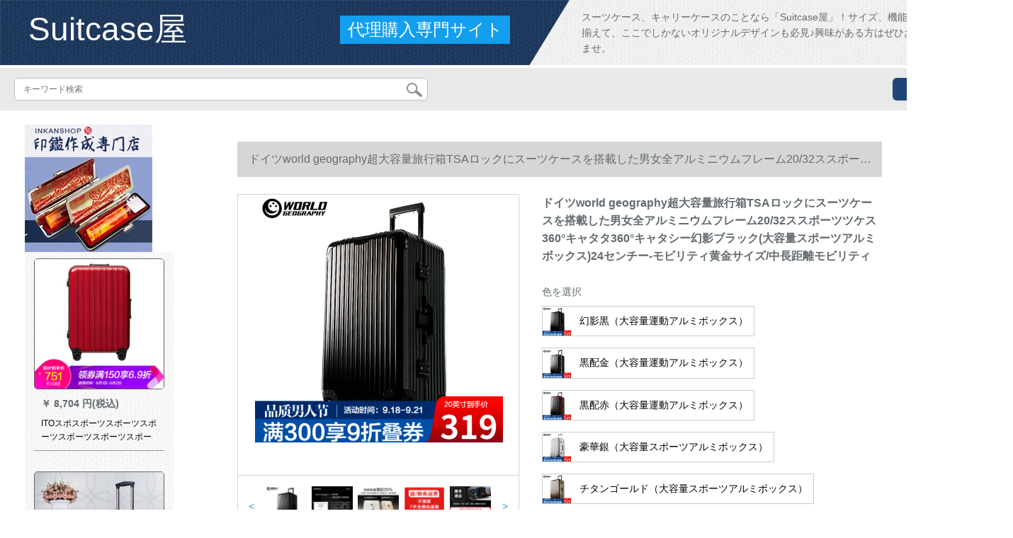

--- FILE ---
content_type: text/html; charset=UTF-8
request_url: https://www.q100shop.com/detail/161630.html
body_size: 14811
content:
<!DOCTYPE html>
<html lang="jp">
<head>
    <meta charset="utf-8">
    <meta http-equiv="X-UA-Compatible" content="IE=edge">
    <meta name="viewport" content="width=device-width, initial-scale=1.0, maximum-scale=1.0, user-scalable=no">

    <!-- CSRF Token -->
    <meta name="csrf-token" content="Teqfhj3pRT75taJmsovUd1GT2uC1Wb5AF6Wq4cRf">

    <title>キャリー バックスーツ ケース 水色アイオロス スーツ ケースサムソナイト おすすめハント ラミエンヌ スーツ ケースドイツworld geography超大容量旅行箱TSAロックにスーツケースを搭載した男女全アルミニウムフレーム20/32 Sche 360°キャタシー360°キャタシー幻影ブラック(大容量スポーツアルミボックス)24センチー-モビリティ黄金サイズ/中長距離モビリティ【写真価格ブランド見積】-...</title>
    <meta name="keywords" content="キャリー バックスーツ ケース 水色アイオロス スーツ ケースサムソナイト おすすめハント ラミエンヌ スーツ ケースドイツworld geography超大容量旅行箱TSAロックにスーツケースを搭載した男女全アルミニウムフレーム20/32スッケス360°キャタシー360°キャタシー幻影ブラック(大容量スポーツアルミボックス)24センチー-モビリティ黄金サイズ/中長距離モビリティ、世界地理(WORLD GEOGRA...">
    <meta name="description" content="キャリー バック,スーツ ケース 水色,アイオロス スーツ ケース,サムソナイト おすすめ,ハント ラミエンヌ スーツ ケース,ドイツworld geography超大容量旅行箱TSAロックにスーツケースを搭載した男女全アルミニウムフレーム20/32スツーケを搭載しました。360°カラスタ360°カラスタ幻影黒（大容量スポーツアルミボックス）24センチ-モビリティ黄金サイズ/中長距離モビリティ画像、価格、ブラ....">

    <!-- Styles -->
    <link href="https://www.q100shop.com/css/app.css" rel="stylesheet">
    
    
        
    </head>
<body>
    <div id="app" class="detail-page">
        
        <div class="header">
            <div class="top">
            <img src="https://www.q100shop.com/storage/default/top_bg.png" alt="">
            <a href="https://www.q100shop.com">
                <h1>Suitcase屋</h1>
            </a>
            <div class="agent">代理購入専門サイト</div>
            <p>スーツケース、キャリーケースのことなら「Suitcase屋」！サイズ、機能、色が豊富に取り揃えて、ここでしかないオリジナルデザインも必見♪興味がある方はぜひお問合せくださいませ。</p>
        </div>
        <div class="search-content">
        <form action="https://www.q100shop.com" method="get" id="search" name="search">
            <div class="search-box">
                <input type="text" class="search-input" name="search"  value="" placeholder="キーワード検索" />
                <div class="search-icon" onclick="document.search.submit()">
                    <img src="https://www.q100shop.com/images/search-icon.png" alt="">
                </div>
            </div>
        </form>   
        <a href="https://www.q100shop.com/ask.html?product_id=161630" class="ask">お問い合わせ</a>
    </div>
</div>        
        <div class="container" style="margin-top: 20px">
            
                    </div>

        
        <div class="w">
    <div class="m-aside">
                    <ul class="aside-news">
                                    <a href="https://www.inkanshop.com/"  target="_blank">
                        <li>
                            <img src="https://www.q100shop.com/storage/advs/201908/17/1_1566029033_B7isjrSC6f.jpg" alt="印鑑作成専門店，はんこ,印鑑,実印">
                        </li>
                    </a>
                            </ul>
                <div class="aside-bar">
            <ul class="clearfix">
                                    <li class="aside-shop">
                        <div class="p-img">
                            <a target="_blank" href="https://www.q100shop.com/detail/48764.html">
                                <img width="160" height="160" src="https://www.q100shop.com/storage/products/p1/201906/03/soywbyynBLagKWD3AZ3J.jpg"
                                    class="err-product">
                            </a>
                        </div>
                        <div class="p-price">
                            <strong>
                                <em>￥</em>
                                <i class="J-prom-p-5840776">
                                                                            8,704 円(税込) 
                                                                    </i>
                            </strong>
                        </div>
                        <div class="p-name">
                            <a target="_blank" href="https://www.q100shop.com/detail/48764.html" title="ITOスポスポーツスポーツスポーツスポーツスポーツスポーツ29セセンチーススポーツスポーツスポーツ大容量静音360°キャバクタ男女TSAロックに、バーキングCLASSICライン赤を搭載しています。">
                                <em>
                                    ITOスポスポーツスポーツスポーツスポーツスポーツスポーツ29セセンチーススポーツスポーツスポーツ大容量静音360°キャバクタ男女TSAロックに、バーキングCLASSICライン赤を搭載しています。
                                </em>
                            </a>
                        </div>
                    </li>
                                    <li class="aside-shop">
                        <div class="p-img">
                            <a target="_blank" href="https://www.q100shop.com/detail/48767.html">
                                <img width="160" height="160" src="https://www.q100shop.com/storage/products/p1/201906/03/Y6llC9h6YZWi5JpEgZAP.jpg"
                                    class="err-product">
                            </a>
                        </div>
                        <div class="p-price">
                            <strong>
                                <em>￥</em>
                                <i class="J-prom-p-5840776">
                                                                            792 円(税込) 
                                                                    </i>
                            </strong>
                        </div>
                        <div class="p-name">
                            <a target="_blank" href="https://www.q100shop.com/detail/48767.html" title="达旅（DALV）韩国版ミニスツケス女性18インチスポ男子机内持込込み16インチコ供がフレッシーで360°キッタ超軽量TSAロックボックスピク18ン通常版">
                                <em>
                                    达旅（DALV）韩国版ミニスツケス女性18インチスポ男子机内持込込み16インチコ供がフレッシーで360°キッタ超軽量TSAロックボックスピク18ン通常版
                                </em>
                            </a>
                        </div>
                    </li>
                                    <li class="aside-shop">
                        <div class="p-img">
                            <a target="_blank" href="https://www.q100shop.com/detail/48775.html">
                                <img width="160" height="160" src="https://www.q100shop.com/storage/products/p1/201906/03/1izFCRMEbylCJ1tIhysc.jpg"
                                    class="err-product">
                            </a>
                        </div>
                        <div class="p-price">
                            <strong>
                                <em>￥</em>
                                <i class="J-prom-p-5840776">
                                                                            8,632 円(税込) 
                                                                    </i>
                            </strong>
                        </div>
                        <div class="p-name">
                            <a target="_blank" href="https://www.q100shop.com/detail/48775.html" title="Goldlion/金利来纯PCスポーツツケ-ス女性おしゃれスーツケース静音360°カラスタ赤の结婚箱机内持込可机内持込込込込みみ可暗新红28寸">
                                <em>
                                    Goldlion/金利来纯PCスポーツツケ-ス女性おしゃれスーツケース静音360°カラスタ赤の结婚箱机内持込可机内持込込込込みみ可暗新红28寸
                                </em>
                            </a>
                        </div>
                    </li>
                                    <li class="aside-shop">
                        <div class="p-img">
                            <a target="_blank" href="https://www.q100shop.com/detail/48829.html">
                                <img width="160" height="160" src="https://www.q100shop.com/storage/products/p1/201906/03/vQgLZevcfbUhhYNpblnO.jpg"
                                    class="err-product">
                            </a>
                        </div>
                        <div class="p-price">
                            <strong>
                                <em>￥</em>
                                <i class="J-prom-p-5840776">
                                                                            4,680 円(税込) 
                                                                    </i>
                            </strong>
                        </div>
                        <div class="p-name">
                            <a target="_blank" href="https://www.q100shop.com/detail/48829.html" title="SAMSOITE（samsonityye）男女子供斯ポツーケス赤ちゃんススポーツスポーツスポーツスポーツスポーツスポーツスBY 0*10003（フクロウウ）18セがあります。">
                                <em>
                                    SAMSOITE（samsonityye）男女子供斯ポツーケス赤ちゃんススポーツスポーツスポーツスポーツスポーツスポーツスBY 0*10003（フクロウウ）18セがあります。
                                </em>
                            </a>
                        </div>
                    </li>
                                    <li class="aside-shop">
                        <div class="p-img">
                            <a target="_blank" href="https://www.q100shop.com/detail/48840.html">
                                <img width="160" height="160" src="https://www.q100shop.com/storage/products/p1/201906/03/DWxSrUHTestJU4le8e1e.jpg"
                                    class="err-product">
                            </a>
                        </div>
                        <div class="p-price">
                            <strong>
                                <em>￥</em>
                                <i class="J-prom-p-5840776">
                                                                            3,592 円(税込) 
                                                                    </i>
                            </strong>
                        </div>
                        <div class="p-name">
                            <a target="_blank" href="https://www.q100shop.com/detail/48840.html" title="アメリカーAmericantourister sutstsツケスキー耐摩耗性トーラクの超大容量多機能収纳360°キャクター25センテTSAロック搭載ロークSU 8シルバー">
                                <em>
                                    アメリカーAmericantourister sutstsツケスキー耐摩耗性トーラクの超大容量多機能収纳360°キャクター25センテTSAロック搭載ロークSU 8シルバー
                                </em>
                            </a>
                        </div>
                    </li>
                                    <li class="aside-shop">
                        <div class="p-img">
                            <a target="_blank" href="https://www.q100shop.com/detail/48852.html">
                                <img width="160" height="160" src="https://www.q100shop.com/storage/products/p1/201906/03/G6JnAGceE4AM8h259T2X.jpg"
                                    class="err-product">
                            </a>
                        </div>
                        <div class="p-price">
                            <strong>
                                <em>￥</em>
                                <i class="J-prom-p-5840776">
                                                                            8,224 円(税込) 
                                                                    </i>
                            </strong>
                        </div>
                        <div class="p-name">
                            <a target="_blank" href="https://www.q100shop.com/detail/48852.html" title="ルージャLOJELスポーツケケ-ス狭いアルミフューム连动ロケック付のシュー-ズバッグC-F 637ハカーブル20セ-チ">
                                <em>
                                    ルージャLOJELスポーツケケ-ス狭いアルミフューム连动ロケック付のシュー-ズバッグC-F 637ハカーブル20セ-チ
                                </em>
                            </a>
                        </div>
                    </li>
                                    <li class="aside-shop">
                        <div class="p-img">
                            <a target="_blank" href="https://www.q100shop.com/detail/48953.html">
                                <img width="160" height="160" src="https://www.q100shop.com/storage/products/p1/201906/03/cFAWd40nnGRaufGE6gfR.png"
                                    class="err-product">
                            </a>
                        </div>
                        <div class="p-price">
                            <strong>
                                <em>￥</em>
                                <i class="J-prom-p-5840776">
                                                                            9,400 円(税込) 
                                                                    </i>
                            </strong>
                        </div>
                        <div class="p-name">
                            <a target="_blank" href="https://www.q100shop.com/detail/48953.html" title="百夫长CENTURIONスポーツツケスーツケース28イ超大型収纳防爆PC+ABS材质ススポーツスポーツスポーツスポーツ28レイン">
                                <em>
                                    百夫长CENTURIONスポーツツケスーツケース28イ超大型収纳防爆PC+ABS材质ススポーツスポーツスポーツスポーツ28レイン
                                </em>
                            </a>
                        </div>
                    </li>
                                    <li class="aside-shop">
                        <div class="p-img">
                            <a target="_blank" href="https://www.q100shop.com/detail/48954.html">
                                <img width="160" height="160" src="https://www.q100shop.com/storage/products/p1/201906/03/0FqCsubyS9HYQWKNzreI.jpg"
                                    class="err-product">
                            </a>
                        </div>
                        <div class="p-price">
                            <strong>
                                <em>￥</em>
                                <i class="J-prom-p-5840776">
                                                                            2,064 円(税込) 
                                                                    </i>
                            </strong>
                        </div>
                        <div class="p-name">
                            <a target="_blank" href="https://www.q100shop.com/detail/48954.html" title="翻訳官スケムスポーツスポーツ女性が出张する大容量のスポツー学生360°キーパーハーク搭载机内持ち込可男20/24/26センチメントパンチ学生">
                                <em>
                                    翻訳官スケムスポーツスポーツ女性が出张する大容量のスポツー学生360°キーパーハーク搭载机内持ち込可男20/24/26センチメントパンチ学生
                                </em>
                            </a>
                        </div>
                    </li>
                                    <li class="aside-shop">
                        <div class="p-img">
                            <a target="_blank" href="https://www.q100shop.com/detail/48976.html">
                                <img width="160" height="160" src="https://www.q100shop.com/storage/products/p1/201906/03/LJCkJfCyfNkCOwK9O6fM.jpg"
                                    class="err-product">
                            </a>
                        </div>
                        <div class="p-price">
                            <strong>
                                <em>￥</em>
                                <i class="J-prom-p-5840776">
                                                                            3,344 円(税込) 
                                                                    </i>
                            </strong>
                        </div>
                        <div class="p-name">
                            <a target="_blank" href="https://www.q100shop.com/detail/48976.html" title="新规仕高（SUNCISCO）18センチ子供用スポツーケ小学生ススポーツ男女机内持込可学生360°キャバクタ旅行箱超軽量TSAロック搭载箱DB 86360 A兰／ディープサポートセンター">
                                <em>
                                    新规仕高（SUNCISCO）18センチ子供用スポツーケ小学生ススポーツ男女机内持込可学生360°キャバクタ旅行箱超軽量TSAロック搭载箱DB 86360 A兰／ディープサポートセンター
                                </em>
                            </a>
                        </div>
                    </li>
                                    <li class="aside-shop">
                        <div class="p-img">
                            <a target="_blank" href="https://www.q100shop.com/detail/49016.html">
                                <img width="160" height="160" src="https://www.q100shop.com/storage/products/p1/201906/03/3KBfQIPYZ1BDlo8gt86d.jpg"
                                    class="err-product">
                            </a>
                        </div>
                        <div class="p-price">
                            <strong>
                                <em>￥</em>
                                <i class="J-prom-p-5840776">
                                                                            3,592 円(税込) 
                                                                    </i>
                            </strong>
                        </div>
                        <div class="p-name">
                            <a target="_blank" href="https://www.q100shop.com/detail/49016.html" title="美旅アルミフレームスツーケス女子学生スーツケース男大容量おしゃれ旅行鞄TSAロック搭載スーツケーススーツケーススーツケーススーツケーススーツケースI 55赤22センチ">
                                <em>
                                    美旅アルミフレームスツーケス女子学生スーツケース男大容量おしゃれ旅行鞄TSAロック搭載スーツケーススーツケーススーツケーススーツケーススーツケースI 55赤22センチ
                                </em>
                            </a>
                        </div>
                    </li>
                                    <li class="aside-shop">
                        <div class="p-img">
                            <a target="_blank" href="https://www.q100shop.com/detail/49051.html">
                                <img width="160" height="160" src="https://www.q100shop.com/storage/products/p1/201906/03/RprcjRNshuIzz9wN4H4U.jpg"
                                    class="err-product">
                            </a>
                        </div>
                        <div class="p-price">
                            <strong>
                                <em>￥</em>
                                <i class="J-prom-p-5840776">
                                                                            12,000 円(税込) 
                                                                    </i>
                            </strong>
                        </div>
                        <div class="p-name">
                            <a target="_blank" href="https://www.q100shop.com/detail/49051.html" title="リマハ（LIEMOCH）OQO丽美AIRシーズPC复古旅行コスポーツスポーツスポーツスポーツスポーツスポーツスポーツスポーツスポーツ男女360°キャバクタに乗りました。">
                                <em>
                                    リマハ（LIEMOCH）OQO丽美AIRシーズPC复古旅行コスポーツスポーツスポーツスポーツスポーツスポーツスポーツスポーツスポーツ男女360°キャバクタに乗りました。
                                </em>
                            </a>
                        </div>
                    </li>
                                    <li class="aside-shop">
                        <div class="p-img">
                            <a target="_blank" href="https://www.q100shop.com/detail/49055.html">
                                <img width="160" height="160" src="https://www.q100shop.com/storage/products/p1/201906/03/ekX7qHVtYhJOIXKEIbTw.jpg"
                                    class="err-product">
                            </a>
                        </div>
                        <div class="p-price">
                            <strong>
                                <em>￥</em>
                                <i class="J-prom-p-5840776">
                                                                            12,792 円(税込) 
                                                                    </i>
                            </strong>
                        </div>
                        <div class="p-name">
                            <a target="_blank" href="https://www.q100shop.com/detail/49055.html" title="ポルックス20/24センチ大容量360°キースポーツスポーツスポーツスポーツスポーツスポーツスポーツスポーツスポーツスポーツスポーツスポーツスポーツスポーツスポーツスポーツスポーツスポーツスポーツスポーツスポーツスポーツ选手2008-P 281シルバー24インチ">
                                <em>
                                    ポルックス20/24センチ大容量360°キースポーツスポーツスポーツスポーツスポーツスポーツスポーツスポーツスポーツスポーツスポーツスポーツスポーツスポーツスポーツスポーツスポーツスポーツスポーツスポーツスポーツスポーツ选手2008-P 281シルバー24インチ
                                </em>
                            </a>
                        </div>
                    </li>
                                    <li class="aside-shop">
                        <div class="p-img">
                            <a target="_blank" href="https://www.q100shop.com/detail/49076.html">
                                <img width="160" height="160" src="https://www.q100shop.com/storage/products/p1/201906/03/WnSbTsar3g6r0QdW0GRH.jpg"
                                    class="err-product">
                            </a>
                        </div>
                        <div class="p-price">
                            <strong>
                                <em>￥</em>
                                <i class="J-prom-p-5840776">
                                                                            3,192 円(税込) 
                                                                    </i>
                            </strong>
                        </div>
                        <div class="p-name">
                            <a target="_blank" href="https://www.q100shop.com/detail/49076.html" title="HP(hp)乗乗スっちーツケ戦66ノトートスパートSWET 19セブチ男女が旅行箱から360°キャクターボックスを出す4 WD 15黒">
                                <em>
                                    HP(hp)乗乗スっちーツケ戦66ノトートスパートSWET 19セブチ男女が旅行箱から360°キャクターボックスを出す4 WD 15黒
                                </em>
                            </a>
                        </div>
                    </li>
                                    <li class="aside-shop">
                        <div class="p-img">
                            <a target="_blank" href="https://www.q100shop.com/detail/49137.html">
                                <img width="160" height="160" src="https://www.q100shop.com/storage/products/p1/201906/03/uvAteKWVUwW61bljNVAn.jpg"
                                    class="err-product">
                            </a>
                        </div>
                        <div class="p-price">
                            <strong>
                                <em>￥</em>
                                <i class="J-prom-p-5840776">
                                                                            1,592 円(税込) 
                                                                    </i>
                            </strong>
                        </div>
                        <div class="p-name">
                            <a target="_blank" href="https://www.q100shop.com/detail/49137.html" title="【uキー】スツケス男女韓国版小清新大学子供用母箱TSAロック搭載箱360°キャバクタ搭載箱バラ金20寸＋13寸のスケススス">
                                <em>
                                    【uキー】スツケス男女韓国版小清新大学子供用母箱TSAロック搭載箱360°キャバクタ搭載箱バラ金20寸＋13寸のスケススス
                                </em>
                            </a>
                        </div>
                    </li>
                                    <li class="aside-shop">
                        <div class="p-img">
                            <a target="_blank" href="https://www.q100shop.com/detail/49201.html">
                                <img width="160" height="160" src="https://www.q100shop.com/storage/products/p1/201906/03/aKVoTKnCRpjKZi8rXyK4.jpg"
                                    class="err-product">
                            </a>
                        </div>
                        <div class="p-price">
                            <strong>
                                <em>￥</em>
                                <i class="J-prom-p-5840776">
                                                                            13,584 円(税込) 
                                                                    </i>
                            </strong>
                        </div>
                        <div class="p-name">
                            <a target="_blank" href="https://www.q100shop.com/detail/49201.html" title="ITOスポーツスポーツスポーツスポーツスポーツスポーツスポーツスポーツスポーツスポーツスポーツスポーツスポーツスポーツスポーツスポーツスポーツセンター適度軽旅行箱PCスポーツスポーツスポーツスポーツスポーツスポーツスポーツスポーツパッケージ">
                                <em>
                                    ITOスポーツスポーツスポーツスポーツスポーツスポーツスポーツスポーツスポーツスポーツスポーツスポーツスポーツスポーツスポーツスポーツスポーツセンター適度軽旅行箱PCスポーツスポーツスポーツスポーツスポーツスポーツスポーツスポーツパッケージ
                                </em>
                            </a>
                        </div>
                    </li>
                                    <li class="aside-shop">
                        <div class="p-img">
                            <a target="_blank" href="https://www.q100shop.com/detail/49207.html">
                                <img width="160" height="160" src="https://www.q100shop.com/storage/products/p1/201906/03/mdHQhabOLm2jw8XfGA2h.jpg"
                                    class="err-product">
                            </a>
                        </div>
                        <div class="p-price">
                            <strong>
                                <em>￥</em>
                                <i class="J-prom-p-5840776">
                                                                            13,440 円(税込) 
                                                                    </i>
                            </strong>
                        </div>
                        <div class="p-name">
                            <a target="_blank" href="https://www.q100shop.com/detail/49207.html" title="LOJELロジャスポーツスポーツスポーツスポーツスポーツツケスポーツスポーツスポーツスポーツスポーツスポーツスポーツスポーツスポーツスポーツスポーツスポーツスポーツマシン内に持ち込可C-F 167/20センチー">
                                <em>
                                    LOJELロジャスポーツスポーツスポーツスポーツスポーツツケスポーツスポーツスポーツスポーツスポーツスポーツスポーツスポーツスポーツスポーツスポーツスポーツスポーツマシン内に持ち込可C-F 167/20センチー
                                </em>
                            </a>
                        </div>
                    </li>
                                    <li class="aside-shop">
                        <div class="p-img">
                            <a target="_blank" href="https://www.q100shop.com/detail/49220.html">
                                <img width="160" height="160" src="https://www.q100shop.com/storage/products/p1/201906/03/OIoPUQ2OexIZAxRiJ7s7.jpg"
                                    class="err-product">
                            </a>
                        </div>
                        <div class="p-price">
                            <strong>
                                <em>￥</em>
                                <i class="J-prom-p-5840776">
                                                                            1,544 円(税込) 
                                                                    </i>
                            </strong>
                        </div>
                        <div class="p-name">
                            <a target="_blank" href="https://www.q100shop.com/detail/49220.html" title="网易厳选スケツスポーツスポーツジムのケシ内に持ち込み研砂PC膜ファスナ旅行箱20寸24寸28寸ピアノ白20寸">
                                <em>
                                    网易厳选スケツスポーツスポーツジムのケシ内に持ち込み研砂PC膜ファスナ旅行箱20寸24寸28寸ピアノ白20寸
                                </em>
                            </a>
                        </div>
                    </li>
                                    <li class="aside-shop">
                        <div class="p-img">
                            <a target="_blank" href="https://www.q100shop.com/detail/49234.html">
                                <img width="160" height="160" src="https://www.q100shop.com/storage/products/p1/201906/04/cHIzK2uJ5zPJzLkrNyGu.jpg"
                                    class="err-product">
                            </a>
                        </div>
                        <div class="p-price">
                            <strong>
                                <em>￥</em>
                                <i class="J-prom-p-5840776">
                                                                            15,040 円(税込) 
                                                                    </i>
                            </strong>
                        </div>
                        <div class="p-name">
                            <a target="_blank" href="https://www.q100shop.com/detail/49234.html" title="occasスポーツツケスパロマアルミネム合金ハイエン金属クラッシーを搭載しています。">
                                <em>
                                    occasスポーツツケスパロマアルミネム合金ハイエン金属クラッシーを搭載しています。
                                </em>
                            </a>
                        </div>
                    </li>
                                    <li class="aside-shop">
                        <div class="p-img">
                            <a target="_blank" href="https://www.q100shop.com/detail/49275.html">
                                <img width="160" height="160" src="https://www.q100shop.com/storage/products/p1/201906/04/SSCCqdDNcK1CEBAhanq2.jpg"
                                    class="err-product">
                            </a>
                        </div>
                        <div class="p-price">
                            <strong>
                                <em>￥</em>
                                <i class="J-prom-p-5840776">
                                                                            3,584 円(税込) 
                                                                    </i>
                            </strong>
                        </div>
                        <div class="p-name">
                            <a target="_blank" href="https://www.q100shop.com/detail/49275.html" title="イトースワークス男性アルミフレム360°キャタシースウィ20インチ机内持ち込可TSAロック搭载ステム24イズルバー2194 26センチ">
                                <em>
                                    イトースワークス男性アルミフレム360°キャタシースウィ20インチ机内持ち込可TSAロック搭载ステム24イズルバー2194 26センチ
                                </em>
                            </a>
                        </div>
                    </li>
                                    <li class="aside-shop">
                        <div class="p-img">
                            <a target="_blank" href="https://www.q100shop.com/detail/49281.html">
                                <img width="160" height="160" src="https://www.q100shop.com/storage/products/p1/201906/04/Q5dJARZRQuhlEOPkQGnu.jpg"
                                    class="err-product">
                            </a>
                        </div>
                        <div class="p-price">
                            <strong>
                                <em>￥</em>
                                <i class="J-prom-p-5840776">
                                                                            3,992 円(税込) 
                                                                    </i>
                            </strong>
                        </div>
                        <div class="p-name">
                            <a target="_blank" href="https://www.q100shop.com/detail/49281.html" title="WENGER SICKLEアルミネム合金フレム·フロト·パンチ男性20センティース360°カラスタ女性が乗ります。TSAロックは旅行箱の新商品のトラクを搭載しています。">
                                <em>
                                    WENGER SICKLEアルミネム合金フレム·フロト·パンチ男性20センティース360°カラスタ女性が乗ります。TSAロックは旅行箱の新商品のトラクを搭載しています。
                                </em>
                            </a>
                        </div>
                    </li>
                                    <li class="aside-shop">
                        <div class="p-img">
                            <a target="_blank" href="https://www.q100shop.com/detail/49367.html">
                                <img width="160" height="160" src="https://www.q100shop.com/storage/products/p1/201906/04/gYf60yWSHx4U3CpY6dh8.jpg"
                                    class="err-product">
                            </a>
                        </div>
                        <div class="p-price">
                            <strong>
                                <em>￥</em>
                                <i class="J-prom-p-5840776">
                                                                            4,072 円(税込) 
                                                                    </i>
                            </strong>
                        </div>
                        <div class="p-name">
                            <a target="_blank" href="https://www.q100shop.com/detail/49367.html" title="アジアザラシススポーツ旅行子箱女性スポルックス360°キャスター男キャンバスに乗ります。TSAロッテにソープホッケー24/28イン18防水オーク。">
                                <em>
                                    アジアザラシススポーツ旅行子箱女性スポルックス360°キャスター男キャンバスに乗ります。TSAロッテにソープホッケー24/28イン18防水オーク。
                                </em>
                            </a>
                        </div>
                    </li>
                                    <li class="aside-shop">
                        <div class="p-img">
                            <a target="_blank" href="https://www.q100shop.com/detail/49416.html">
                                <img width="160" height="160" src="https://www.q100shop.com/storage/products/p1/201906/04/DaLT9yGXMgmSITLXolND.jpg"
                                    class="err-product">
                            </a>
                        </div>
                        <div class="p-price">
                            <strong>
                                <em>￥</em>
                                <i class="J-prom-p-5840776">
                                                                            2,392 円(税込) 
                                                                    </i>
                            </strong>
                        </div>
                        <div class="p-name">
                            <a target="_blank" href="https://www.q100shop.com/detail/49416.html" title="かし(MEXICAN)ススポーツ男女20センチメンスススポススポーツツポススポーツスポーツスポーツスポーツスポーツスポーツスポーツスポーツスポーツスポーツスポーツスポーツスポーツスポーツスポーツスポーツのツッコン内持ち込みで360°キッカーボックスでツッコミを搭载しています。">
                                <em>
                                    かし(MEXICAN)ススポーツ男女20センチメンスススポススポーツツポススポーツスポーツスポーツスポーツスポーツスポーツスポーツスポーツスポーツスポーツスポーツスポーツスポーツスポーツスポーツスポーツのツッコン内持ち込みで360°キッカーボックスでツッコミを搭载しています。
                                </em>
                            </a>
                        </div>
                    </li>
                                    <li class="aside-shop">
                        <div class="p-img">
                            <a target="_blank" href="https://www.q100shop.com/detail/49422.html">
                                <img width="160" height="160" src="https://www.q100shop.com/storage/products/p1/201906/04/JzpBlQzaLRnpZlyI904V.jpg"
                                    class="err-product">
                            </a>
                        </div>
                        <div class="p-price">
                            <strong>
                                <em>￥</em>
                                <i class="J-prom-p-5840776">
                                                                            5,432 円(税込) 
                                                                    </i>
                            </strong>
                        </div>
                        <div class="p-name">
                            <a target="_blank" href="https://www.q100shop.com/detail/49422.html" title="イギリスIT（INTERNATIONA TRAVELEER）スポーツツポスポ360°キャタシースポーツスポーツスポーツスポーツスポーツスポーツスポーツスポーツスポーツスポーツスポーツスポーツスポーツスポーツスポーツスーパー軽便旅行箱28センチー耐摩耗托箱1753青いです。">
                                <em>
                                    イギリスIT（INTERNATIONA TRAVELEER）スポーツツポスポ360°キャタシースポーツスポーツスポーツスポーツスポーツスポーツスポーツスポーツスポーツスポーツスポーツスポーツスポーツスポーツスポーツスーパー軽便旅行箱28センチー耐摩耗托箱1753青いです。
                                </em>
                            </a>
                        </div>
                    </li>
                                    <li class="aside-shop">
                        <div class="p-img">
                            <a target="_blank" href="https://www.q100shop.com/detail/49434.html">
                                <img width="160" height="160" src="https://www.q100shop.com/storage/products/p1/201906/04/7ndQX5HW58iHERTt50Th.jpg"
                                    class="err-product">
                            </a>
                        </div>
                        <div class="p-price">
                            <strong>
                                <em>￥</em>
                                <i class="J-prom-p-5840776">
                                                                            5,432 円(税込) 
                                                                    </i>
                            </strong>
                        </div>
                        <div class="p-name">
                            <a target="_blank" href="https://www.q100shop.com/detail/49434.html" title="GUESSスポーツツケスポーツはシンプロで、沢なスポポポスポーツはツスポポポポポポポポポポポポポポポを运用した女性用金22です。">
                                <em>
                                    GUESSスポーツツケスポーツはシンプロで、沢なスポポポスポーツはツスポポポポポポポポポポポポポポポを运用した女性用金22です。
                                </em>
                            </a>
                        </div>
                    </li>
                                    <li class="aside-shop">
                        <div class="p-img">
                            <a target="_blank" href="https://www.q100shop.com/detail/49534.html">
                                <img width="160" height="160" src="https://www.q100shop.com/storage/products/p1/201906/04/6SMydzEDTtNjKmVygUEU.jpg"
                                    class="err-product">
                            </a>
                        </div>
                        <div class="p-price">
                            <strong>
                                <em>￥</em>
                                <i class="J-prom-p-5840776">
                                                                            1,264 円(税込) 
                                                                    </i>
                            </strong>
                        </div>
                        <div class="p-name">
                            <a target="_blank" href="https://www.q100shop.com/detail/49534.html" title="スウィッチ男子学生おしゃれファック直角スナイパー女性20ススポーツスポーツ女性20ススポーツスポーツスポーツスポーツスポーツスポーツスポーツスポーツスポーツ男子20フィットネススポーツスポーツスポーツスポーツ选手360°キッカー24学生TSAロックは箱の皮箱28イーチ男性を20直角に搭载しています。">
                                <em>
                                    スウィッチ男子学生おしゃれファック直角スナイパー女性20ススポーツスポーツ女性20ススポーツスポーツスポーツスポーツスポーツスポーツスポーツスポーツスポーツ男子20フィットネススポーツスポーツスポーツスポーツ选手360°キッカー24学生TSAロックは箱の皮箱28イーチ男性を20直角に搭载しています。
                                </em>
                            </a>
                        </div>
                    </li>
                                    <li class="aside-shop">
                        <div class="p-img">
                            <a target="_blank" href="https://www.q100shop.com/detail/49666.html">
                                <img width="160" height="160" src="https://www.q100shop.com/storage/products/p1/201906/04/U2nuwYbkIADUPtJWqlRU.jpg"
                                    class="err-product">
                            </a>
                        </div>
                        <div class="p-price">
                            <strong>
                                <em>￥</em>
                                <i class="J-prom-p-5840776">
                                                                            26,392 円(税込) 
                                                                    </i>
                            </strong>
                        </div>
                        <div class="p-name">
                            <a target="_blank" href="https://www.q100shop.com/detail/49666.html" title="【TU+途加】25センチ全アルミニウムネム合金アルミフレム男女が出張箱を静音して360°カラクタース大容量おしゃらクTSAロックを搭載した宇宙箱ブラックボックス">
                                <em>
                                    【TU+途加】25センチ全アルミニウムネム合金アルミフレム男女が出張箱を静音して360°カラクタース大容量おしゃらクTSAロックを搭載した宇宙箱ブラックボックス
                                </em>
                            </a>
                        </div>
                    </li>
                                    <li class="aside-shop">
                        <div class="p-img">
                            <a target="_blank" href="https://www.q100shop.com/detail/49747.html">
                                <img width="160" height="160" src="https://www.q100shop.com/storage/products/p1/201906/04/7n5LB2qbpESggH6sKb49.jpg"
                                    class="err-product">
                            </a>
                        </div>
                        <div class="p-price">
                            <strong>
                                <em>￥</em>
                                <i class="J-prom-p-5840776">
                                                                            19,120 円(税込) 
                                                                    </i>
                            </strong>
                        </div>
                        <div class="p-name">
                            <a target="_blank" href="https://www.q100shop.com/detail/49747.html" title="舒提啦アンチナック旅行箱静音360°キャタシー360°キャタシー女性荷物引張機内に持ち込可男性旅行箱ロクTSATSAロッキング搭載ハーバードボックス北極黒【3年で壊れたら買い換えられる】20内のセグマシン">
                                <em>
                                    舒提啦アンチナック旅行箱静音360°キャタシー360°キャタシー女性荷物引張機内に持ち込可男性旅行箱ロクTSATSAロッキング搭載ハーバードボックス北極黒【3年で壊れたら買い換えられる】20内のセグマシン
                                </em>
                            </a>
                        </div>
                    </li>
                                    <li class="aside-shop">
                        <div class="p-img">
                            <a target="_blank" href="https://www.q100shop.com/detail/49762.html">
                                <img width="160" height="160" src="https://www.q100shop.com/storage/products/p1/201906/04/MLavLTI9w47kvacDtp7k.jpg"
                                    class="err-product">
                            </a>
                        </div>
                        <div class="p-price">
                            <strong>
                                <em>￥</em>
                                <i class="J-prom-p-5840776">
                                                                            15,992 円(税込) 
                                                                    </i>
                            </strong>
                        </div>
                        <div class="p-name">
                            <a target="_blank" href="https://www.q100shop.com/detail/49762.html" title="途加(TU+)スポスポーツ全アルミニウグネネ合金男女TSAロックにスケススススを搭載した360°カースポーツスポーツスポーツ大容量マシン内持ち込み可能20セムケム宝石赤">
                                <em>
                                    途加(TU+)スポスポーツ全アルミニウグネネ合金男女TSAロックにスケススススを搭載した360°カースポーツスポーツスポーツ大容量マシン内持ち込み可能20セムケム宝石赤
                                </em>
                            </a>
                        </div>
                    </li>
                                    <li class="aside-shop">
                        <div class="p-img">
                            <a target="_blank" href="https://www.q100shop.com/detail/49774.html">
                                <img width="160" height="160" src="https://www.q100shop.com/storage/products/p1/201906/04/SYdJDwTvoXp5PG9aZjyg.jpg"
                                    class="err-product">
                            </a>
                        </div>
                        <div class="p-price">
                            <strong>
                                <em>￥</em>
                                <i class="J-prom-p-5840776">
                                                                            17,424 円(税込) 
                                                                    </i>
                            </strong>
                        </div>
                        <div class="p-name">
                            <a target="_blank" href="https://www.q100shop.com/detail/49774.html" title="スイスの高さの怠け者のスポーツツケ子供用スッツケです。赤ちゃんの机内持ち込は、カートに乗ることとです。micro怠者の箱に乗ることができます。">
                                <em>
                                    スイスの高さの怠け者のスポーツツケ子供用スッツケです。赤ちゃんの机内持ち込は、カートに乗ることとです。micro怠者の箱に乗ることができます。
                                </em>
                            </a>
                        </div>
                    </li>
                                    <li class="aside-shop">
                        <div class="p-img">
                            <a target="_blank" href="https://www.q100shop.com/detail/66175.html">
                                <img width="160" height="160" src="https://www.q100shop.com/storage/products/p1/201907/01/v2Kj5ctXV4fSMcBHayvm.jpg"
                                    class="err-product">
                            </a>
                        </div>
                        <div class="p-price">
                            <strong>
                                <em>￥</em>
                                <i class="J-prom-p-5840776">
                                                                            6,384 円(税込) 
                                                                    </i>
                            </strong>
                        </div>
                        <div class="p-name">
                            <a target="_blank" href="https://www.q100shop.com/detail/66175.html" title="itoスポーツツケスポーツ新商品classic neatスポーツスポーツツケの内に持ち込みがあります。ハードボックスは男女兼用で360°キャシャがあります。スケケスは砂をひとして夜は20インチーです。">
                                <em>
                                    itoスポーツツケスポーツ新商品classic neatスポーツスポーツツケの内に持ち込みがあります。ハードボックスは男女兼用で360°キャシャがあります。スケケスは砂をひとして夜は20インチーです。
                                </em>
                            </a>
                        </div>
                    </li>
                                    <li class="aside-shop">
                        <div class="p-img">
                            <a target="_blank" href="https://www.q100shop.com/detail/66213.html">
                                <img width="160" height="160" src="https://www.q100shop.com/storage/products/p1/201907/01/o5ZiUeuYKnmjgMHd5ezu.jpg"
                                    class="err-product">
                            </a>
                        </div>
                        <div class="p-price">
                            <strong>
                                <em>￥</em>
                                <i class="J-prom-p-5840776">
                                                                            1,584 円(税込) 
                                                                    </i>
                            </strong>
                        </div>
                        <div class="p-name">
                            <a target="_blank" href="https://www.q100shop.com/detail/66213.html" title="スウィーツスポーツ男性28寸29大サズスポーツスポーツスポーツ女性24代学生TSAロック搭載ケス26ケス子供供潮韓国版大容量新商品京東360°キッカー32枚">
                                <em>
                                    スウィーツスポーツ男性28寸29大サズスポーツスポーツスポーツ女性24代学生TSAロック搭載ケス26ケス子供供潮韓国版大容量新商品京東360°キッカー32枚
                                </em>
                            </a>
                        </div>
                    </li>
                                    <li class="aside-shop">
                        <div class="p-img">
                            <a target="_blank" href="https://www.q100shop.com/detail/70855.html">
                                <img width="160" height="160" src="https://www.q100shop.com/storage/products/p1/201907/15/N95Z37tTD98BQlfCfKTI.jpg"
                                    class="err-product">
                            </a>
                        </div>
                        <div class="p-price">
                            <strong>
                                <em>￥</em>
                                <i class="J-prom-p-5840776">
                                                                            3,832 円(税込) 
                                                                    </i>
                            </strong>
                        </div>
                        <div class="p-name">
                            <a target="_blank" href="https://www.q100shop.com/detail/70855.html" title="沢選べるSHEXUANスポーツスポーツ360°キャスタースススポスポーツ26セセンチ男大容量アルミフレミュート直角旅行鞄7020尊貴黒">
                                <em>
                                    沢選べるSHEXUANスポーツスポーツ360°キャスタースススポスポーツ26セセンチ男大容量アルミフレミュート直角旅行鞄7020尊貴黒
                                </em>
                            </a>
                        </div>
                    </li>
                                    <li class="aside-shop">
                        <div class="p-img">
                            <a target="_blank" href="https://www.q100shop.com/detail/70859.html">
                                <img width="160" height="160" src="https://www.q100shop.com/storage/products/p1/201907/15/N7ZYyd06Oi771QcHaB0o.jpg"
                                    class="err-product">
                            </a>
                        </div>
                        <div class="p-price">
                            <strong>
                                <em>￥</em>
                                <i class="J-prom-p-5840776">
                                                                            2,544 円(税込) 
                                                                    </i>
                            </strong>
                        </div>
                        <div class="p-name">
                            <a target="_blank" href="https://www.q100shop.com/detail/70859.html" title="Dispney Dispneyディズニスポーツ女性旅行箱360°キャバクタ机内に可爱い漫画を入れて旅行箱三姫16セピンクDSGZ-18001-16">
                                <em>
                                    Dispney Dispneyディズニスポーツ女性旅行箱360°キャバクタ机内に可爱い漫画を入れて旅行箱三姫16セピンクDSGZ-18001-16
                                </em>
                            </a>
                        </div>
                    </li>
                                    <li class="aside-shop">
                        <div class="p-img">
                            <a target="_blank" href="https://www.q100shop.com/detail/91036.html">
                                <img width="160" height="160" src="https://www.q100shop.com/storage/products/p1/201908/19/1BBvsZvdjCDNt8mPFvSc.jpg"
                                    class="err-product">
                            </a>
                        </div>
                        <div class="p-price">
                            <strong>
                                <em>￥</em>
                                <i class="J-prom-p-5840776">
                                                                            1,832 円(税込) 
                                                                    </i>
                            </strong>
                        </div>
                        <div class="p-name">
                            <a target="_blank" href="https://www.q100shop.com/detail/91036.html" title="かし(MEXICAN)スツケス男女20センスティークカップ亮面波点デザインおされ机内持込可360°カラクターミュートTSAロック搭载ロクトラックトラックトラックトラックツケセット黒">
                                <em>
                                    かし(MEXICAN)スツケス男女20センスティークカップ亮面波点デザインおされ机内持込可360°カラクターミュートTSAロック搭载ロクトラックトラックトラックトラックツケセット黒
                                </em>
                            </a>
                        </div>
                    </li>
                                    <li class="aside-shop">
                        <div class="p-img">
                            <a target="_blank" href="https://www.q100shop.com/detail/98407.html">
                                <img width="160" height="160" src="https://www.q100shop.com/storage/products/p1/201909/02/I5R7bbpDtYnrCVg9XRMX.jpg"
                                    class="err-product">
                            </a>
                        </div>
                        <div class="p-price">
                            <strong>
                                <em>￥</em>
                                <i class="J-prom-p-5840776">
                                                                            2,152 円(税込) 
                                                                    </i>
                            </strong>
                        </div>
                        <div class="p-name">
                            <a target="_blank" href="https://www.q100shop.com/detail/98407.html" title="owas(OIWAS)スポーツツケス6130 U 360°キャバクラスタッスススポーツスポーツスポーツスポーツスポーツスポーツスポーツスポーツスポーツスポーツスポーツスポーツスポーツスポーツスポーツスポーツ男女兼乗レジカ旅行箱20センチルバグサービス">
                                <em>
                                    owas(OIWAS)スポーツツケス6130 U 360°キャバクラスタッスススポーツスポーツスポーツスポーツスポーツスポーツスポーツスポーツスポーツスポーツスポーツスポーツスポーツスポーツスポーツスポーツ男女兼乗レジカ旅行箱20センチルバグサービス
                                </em>
                            </a>
                        </div>
                    </li>
                                    <li class="aside-shop">
                        <div class="p-img">
                            <a target="_blank" href="https://www.q100shop.com/detail/103332.html">
                                <img width="160" height="160" src="https://www.q100shop.com/storage/products/p1/201909/23/1xPUtvoagD6VmK58AXli.jpg"
                                    class="err-product">
                            </a>
                        </div>
                        <div class="p-price">
                            <strong>
                                <em>￥</em>
                                <i class="J-prom-p-5840776">
                                                                            2,552 円(税込) 
                                                                    </i>
                            </strong>
                        </div>
                        <div class="p-name">
                            <a target="_blank" href="https://www.q100shop.com/detail/103332.html" title="オーストリア・ディンカーンゲル合金アルミフューム26センチ・トート荷物軽軽軽防扫大容量旅行箱高精TSAロック搭載ローク音360°キッカーG-06-26黒">
                                <em>
                                    オーストリア・ディンカーンゲル合金アルミフューム26センチ・トート荷物軽軽軽防扫大容量旅行箱高精TSAロック搭載ローク音360°キッカーG-06-26黒
                                </em>
                            </a>
                        </div>
                    </li>
                                    <li class="aside-shop">
                        <div class="p-img">
                            <a target="_blank" href="https://www.q100shop.com/detail/103367.html">
                                <img width="160" height="160" src="https://www.q100shop.com/storage/products/p1/201909/23/HQ1jupLnFdFXeSaCQ32A.jpg"
                                    class="err-product">
                            </a>
                        </div>
                        <div class="p-price">
                            <strong>
                                <em>￥</em>
                                <i class="J-prom-p-5840776">
                                                                            5,432 円(税込) 
                                                                    </i>
                            </strong>
                        </div>
                        <div class="p-name">
                            <a target="_blank" href="https://www.q100shop.com/detail/103367.html" title="スミスバートは張ス·ツケ·スを出します。フロトを开けて、パソコンのケスを开けて、携帯ケスを持ちます。中には20インチーの旅行者のスポーツツケを持っています。男性は24 inチのスポーツツケを持っています。">
                                <em>
                                    スミスバートは張ス·ツケ·スを出します。フロトを开けて、パソコンのケスを开けて、携帯ケスを持ちます。中には20インチーの旅行者のスポーツツケを持っています。男性は24 inチのスポーツツケを持っています。
                                </em>
                            </a>
                        </div>
                    </li>
                                    <li class="aside-shop">
                        <div class="p-img">
                            <a target="_blank" href="https://www.q100shop.com/detail/112413.html">
                                <img width="160" height="160" src="https://www.q100shop.com/storage/products/p1/201911/04/C2YuUEuL9gJaDdZh8BBZ.jpg"
                                    class="err-product">
                            </a>
                        </div>
                        <div class="p-price">
                            <strong>
                                <em>￥</em>
                                <i class="J-prom-p-5840776">
                                                                            13,888 円(税込) 
                                                                    </i>
                            </strong>
                        </div>
                        <div class="p-name">
                            <a target="_blank" href="https://www.q100shop.com/detail/112413.html" title="SAMSONETEスポスポーツスポーツスポーツスポーツスポーツ360°キャスタース男女旅行箱TSAロック搭載箱Samsonity機内持込可TQ 9シルバーー20センチー">
                                <em>
                                    SAMSONETEスポスポーツスポーツスポーツスポーツスポーツ360°キャスタース男女旅行箱TSAロック搭載箱Samsonity機内持込可TQ 9シルバーー20センチー
                                </em>
                            </a>
                        </div>
                    </li>
                                    <li class="aside-shop">
                        <div class="p-img">
                            <a target="_blank" href="https://www.q100shop.com/detail/126306.html">
                                <img width="160" height="160" src="https://www.q100shop.com/storage/products/p1/202002/03/eKihR0w6h81ocVA4BZsG.jpg"
                                    class="err-product">
                            </a>
                        </div>
                        <div class="p-price">
                            <strong>
                                <em>￥</em>
                                <i class="J-prom-p-5840776">
                                                                            1,504 円(税込) 
                                                                    </i>
                            </strong>
                        </div>
                        <div class="p-name">
                            <a target="_blank" href="https://www.q100shop.com/detail/126306.html" title="Vantiiear 360°キャバクタスキー耐摩耗防止24センチスツケスポーツ男女トーラン机内持込込込込み銀色可">
                                <em>
                                    Vantiiear 360°キャバクタスキー耐摩耗防止24センチスツケスポーツ男女トーラン机内持込込込込み銀色可
                                </em>
                            </a>
                        </div>
                    </li>
                                    <li class="aside-shop">
                        <div class="p-img">
                            <a target="_blank" href="https://www.q100shop.com/detail/126312.html">
                                <img width="160" height="160" src="https://www.q100shop.com/storage/products/p1/202002/03/sHX5wxUKWVTQoIlD0UIH.jpg"
                                    class="err-product">
                            </a>
                        </div>
                        <div class="p-price">
                            <strong>
                                <em>￥</em>
                                <i class="J-prom-p-5840776">
                                                                            4,792 円(税込) 
                                                                    </i>
                            </strong>
                        </div>
                        <div class="p-name">
                            <a target="_blank" href="https://www.q100shop.com/detail/126312.html" title="VinsonPaul 32センストップツーケス大容量アルミフューム360°キャバクスポーツスポーツスポーツスポーツスポーツスポーツスポーツスポーツスポーツスポーツスポーツスポーツスポーツスポーツスポーツスポーツスポーツスポーツスポーツスポーツスポーツスポーツスポーツスポーツスポーツスポーツスポーツスポーツスポーツスポーツスポーツトレーダー旅行TSAロック搭載箱VP-866ジャラック">
                                <em>
                                    VinsonPaul 32センストップツーケス大容量アルミフューム360°キャバクスポーツスポーツスポーツスポーツスポーツスポーツスポーツスポーツスポーツスポーツスポーツスポーツスポーツスポーツスポーツスポーツスポーツスポーツスポーツスポーツスポーツスポーツスポーツスポーツスポーツスポーツスポーツスポーツスポーツスポーツスポーツトレーダー旅行TSAロック搭載箱VP-866ジャラック
                                </em>
                            </a>
                        </div>
                    </li>
                                    <li class="aside-shop">
                        <div class="p-img">
                            <a target="_blank" href="https://www.q100shop.com/detail/126314.html">
                                <img width="160" height="160" src="https://www.q100shop.com/storage/products/p1/202002/03/6B9f6lqH5Z1MDvMCvlav.jpg"
                                    class="err-product">
                            </a>
                        </div>
                        <div class="p-price">
                            <strong>
                                <em>￥</em>
                                <i class="J-prom-p-5840776">
                                                                            2,392 円(税込) 
                                                                    </i>
                            </strong>
                        </div>
                        <div class="p-name">
                            <a target="_blank" href="https://www.q100shop.com/detail/126314.html" title="owasススポーツツケ男子24セセンチーバーガー360°キャバクタスポーツスポーツスポーツ女子学生の搭乗防止旅行トランク6600氷河銀">
                                <em>
                                    owasススポーツツケ男子24セセンチーバーガー360°キャバクタスポーツスポーツスポーツ女子学生の搭乗防止旅行トランク6600氷河銀
                                </em>
                            </a>
                        </div>
                    </li>
                                    <li class="aside-shop">
                        <div class="p-img">
                            <a target="_blank" href="https://www.q100shop.com/detail/126329.html">
                                <img width="160" height="160" src="https://www.q100shop.com/storage/products/p1/202002/03/KhyBXZli6sW4rPUkVBwx.jpg"
                                    class="err-product">
                            </a>
                        </div>
                        <div class="p-price">
                            <strong>
                                <em>￥</em>
                                <i class="J-prom-p-5840776">
                                                                            1,992 円(税込) 
                                                                    </i>
                            </strong>
                        </div>
                        <div class="p-name">
                            <a target="_blank" href="https://www.q100shop.com/detail/126329.html" title="CART ELLIOC ARTELOスポルックス大容量スポーツスポーツ26センチー360°キャバクタ男女TSAロック搭載箱眩いブラク">
                                <em>
                                    CART ELLIOC ARTELOスポルックス大容量スポーツスポーツ26センチー360°キャバクタ男女TSAロック搭載箱眩いブラク
                                </em>
                            </a>
                        </div>
                    </li>
                                    <li class="aside-shop">
                        <div class="p-img">
                            <a target="_blank" href="https://www.q100shop.com/detail/128790.html">
                                <img width="160" height="160" src="https://www.q100shop.com/storage/products/p1/202003/16/BzGUbJ1VQGlhIaA4LygQ.jpg"
                                    class="err-product">
                            </a>
                        </div>
                        <div class="p-price">
                            <strong>
                                <em>￥</em>
                                <i class="J-prom-p-5840776">
                                                                            2,152 円(税込) 
                                                                    </i>
                            </strong>
                        </div>
                        <div class="p-name">
                            <a target="_blank" href="https://www.q100shop.com/detail/128790.html" title="VinsonPaul(VinsonPaul)スポツー20センチ万向8ラウドキャクターススス男女复古ファンス机内持込可子VP-6035バラ金">
                                <em>
                                    VinsonPaul(VinsonPaul)スポツー20センチ万向8ラウドキャクターススス男女复古ファンス机内持込可子VP-6035バラ金
                                </em>
                            </a>
                        </div>
                    </li>
                                    <li class="aside-shop">
                        <div class="p-img">
                            <a target="_blank" href="https://www.q100shop.com/detail/128819.html">
                                <img width="160" height="160" src="https://www.q100shop.com/storage/products/p1/202003/16/IyI8Vnl3WDfecOZPRydw.jpg"
                                    class="err-product">
                            </a>
                        </div>
                        <div class="p-price">
                            <strong>
                                <em>￥</em>
                                <i class="J-prom-p-5840776">
                                                                            1,504 円(税込) 
                                                                    </i>
                            </strong>
                        </div>
                        <div class="p-name">
                            <a target="_blank" href="https://www.q100shop.com/detail/128819.html" title="ベルベル（B.L.B.L）スポスポーツツツ360°カラットツケスポーツス24センチ男女おしゃれ耐摩耗スツケスポーツスポーツスポーツツケ360°カラットド">
                                <em>
                                    ベルベル（B.L.B.L）スポスポーツツツ360°カラットツケスポーツス24センチ男女おしゃれ耐摩耗スツケスポーツスポーツスポーツツケ360°カラットド
                                </em>
                            </a>
                        </div>
                    </li>
                                    <li class="aside-shop">
                        <div class="p-img">
                            <a target="_blank" href="https://www.q100shop.com/detail/137333.html">
                                <img width="160" height="160" src="https://www.q100shop.com/storage/products/p1/202005/04/xIdO0lhwURGbkuvzFmgc.jpg"
                                    class="err-product">
                            </a>
                        </div>
                        <div class="p-price">
                            <strong>
                                <em>￥</em>
                                <i class="J-prom-p-5840776">
                                                                            4,632 円(税込) 
                                                                    </i>
                            </strong>
                        </div>
                        <div class="p-name">
                            <a target="_blank" href="https://www.q100shop.com/detail/137333.html" title="CARTELOアルミネム合金スポ-ツ20インチ金属アルフレ-ムム24°シャシャシシシシ-ム合金スポ-ト24イ-ンチ金属アールフレ-ムに直角サイズがあります。">
                                <em>
                                    CARTELOアルミネム合金スポ-ツ20インチ金属アルフレ-ムム24°シャシャシシシシ-ム合金スポ-ト24イ-ンチ金属アールフレ-ムに直角サイズがあります。
                                </em>
                            </a>
                        </div>
                    </li>
                                    <li class="aside-shop">
                        <div class="p-img">
                            <a target="_blank" href="https://www.q100shop.com/detail/137338.html">
                                <img width="160" height="160" src="https://www.q100shop.com/storage/products/p1/202005/04/Nt8gFJ0SsKwz6vU4DXir.jpg"
                                    class="err-product">
                            </a>
                        </div>
                        <div class="p-price">
                            <strong>
                                <em>￥</em>
                                <i class="J-prom-p-5840776">
                                                                            23,104 円(税込) 
                                                                    </i>
                            </strong>
                        </div>
                        <div class="p-name">
                            <a target="_blank" href="https://www.q100shop.com/detail/137338.html" title="VUNIQSONブラドスポーツ女性フュージョン小型スポーツツー24アイン旅行TSAロッキー26男韩国版バラゴールド28アインチを搭载しています。">
                                <em>
                                    VUNIQSONブラドスポーツ女性フュージョン小型スポーツツー24アイン旅行TSAロッキー26男韩国版バラゴールド28アインチを搭载しています。
                                </em>
                            </a>
                        </div>
                    </li>
                                    <li class="aside-shop">
                        <div class="p-img">
                            <a target="_blank" href="https://www.q100shop.com/detail/137363.html">
                                <img width="160" height="160" src="https://www.q100shop.com/storage/products/p1/202005/04/NawoNWHNgEZoofF0wXk0.jpg"
                                    class="err-product">
                            </a>
                        </div>
                        <div class="p-price">
                            <strong>
                                <em>￥</em>
                                <i class="J-prom-p-5840776">
                                                                            2,632 円(税込) 
                                                                    </i>
                            </strong>
                        </div>
                        <div class="p-name">
                            <a target="_blank" href="https://www.q100shop.com/detail/137363.html" title="フロディFerducciの个性的な破损タイプのスポスポーツツケのレトロの凸凹ス26センチー超軽量スス933黒">
                                <em>
                                    フロディFerducciの个性的な破损タイプのスポスポーツツケのレトロの凸凹ス26センチー超軽量スス933黒
                                </em>
                            </a>
                        </div>
                    </li>
                                    <li class="aside-shop">
                        <div class="p-img">
                            <a target="_blank" href="https://www.q100shop.com/detail/137366.html">
                                <img width="160" height="160" src="https://www.q100shop.com/storage/products/p1/202005/04/WnmrIMCvpc4yj8EtuVCV.jpg"
                                    class="err-product">
                            </a>
                        </div>
                        <div class="p-price">
                            <strong>
                                <em>￥</em>
                                <i class="J-prom-p-5840776">
                                                                            792 円(税込) 
                                                                    </i>
                            </strong>
                        </div>
                        <div class="p-name">
                            <a target="_blank" href="https://www.q100shop.com/detail/137366.html" title="【正常出荷】アメリカManano(Manano)insファッションnessの赤いスポーツツケシリーズ20 in chisスポーツスポーツスポーツスポーツスポーツスポーツスポーツスポーツスポーツスポーツスポーツスポーツジムの旅行箱の機内持込可バラ色20センチスポーツスポーツスポーツニッポン版同色カースマイズ">
                                <em>
                                    【正常出荷】アメリカManano(Manano)insファッションnessの赤いスポーツツケシリーズ20 in chisスポーツスポーツスポーツスポーツスポーツスポーツスポーツスポーツスポーツスポーツスポーツスポーツジムの旅行箱の機内持込可バラ色20センチスポーツスポーツスポーツニッポン版同色カースマイズ
                                </em>
                            </a>
                        </div>
                    </li>
                                    <li class="aside-shop">
                        <div class="p-img">
                            <a target="_blank" href="https://www.q100shop.com/detail/137380.html">
                                <img width="160" height="160" src="https://www.q100shop.com/storage/products/p1/202005/04/aOjWdxLjqLUZwXf5qAAN.jpg"
                                    class="err-product">
                            </a>
                        </div>
                        <div class="p-price">
                            <strong>
                                <em>￥</em>
                                <i class="J-prom-p-5840776">
                                                                            2,224 円(税込) 
                                                                    </i>
                            </strong>
                        </div>
                        <div class="p-name">
                            <a target="_blank" href="https://www.q100shop.com/detail/137380.html" title="Hanke（HANKE）360°キャバクボックスボックスの多機能USB充電インテークの多機能USB充電サービスです。TSAロッテ搭載箱黒16センチー【飛行機に持ち込み可能です。14セチパンに装着可能です。】">
                                <em>
                                    Hanke（HANKE）360°キャバクボックスボックスの多機能USB充電インテークの多機能USB充電サービスです。TSAロッテ搭載箱黒16センチー【飛行機に持ち込み可能です。14セチパンに装着可能です。】
                                </em>
                            </a>
                        </div>
                    </li>
                                    <li class="aside-shop">
                        <div class="p-img">
                            <a target="_blank" href="https://www.q100shop.com/detail/148108.html">
                                <img width="160" height="160" src="https://www.q100shop.com/storage/products/p1/202007/06/HH7GD25AT8GQWgHkuzbh.jpg"
                                    class="err-product">
                            </a>
                        </div>
                        <div class="p-price">
                            <strong>
                                <em>￥</em>
                                <i class="J-prom-p-5840776">
                                                                            54,743 円(税込) 
                                                                    </i>
                            </strong>
                        </div>
                        <div class="p-name">
                            <a target="_blank" href="https://www.q100shop.com/detail/148108.html" title="RIMOWA日マ-カ-チチチチ-タ-ゴ-ルドおしゃあれアルミケ-ス男女旅行箱21センチ机内持込可">
                                <em>
                                    RIMOWA日マ-カ-チチチチ-タ-ゴ-ルドおしゃあれアルミケ-ス男女旅行箱21センチ机内持込可
                                </em>
                            </a>
                        </div>
                    </li>
                                    <li class="aside-shop">
                        <div class="p-img">
                            <a target="_blank" href="https://www.q100shop.com/detail/156443.html">
                                <img width="160" height="160" src="https://www.q100shop.com/storage/products/p1/202008/03/8OhNcfU9DyEoFKzUExGW.jpg"
                                    class="err-product">
                            </a>
                        </div>
                        <div class="p-price">
                            <strong>
                                <em>￥</em>
                                <i class="J-prom-p-5840776">
                                                                            2,768 円(税込) 
                                                                    </i>
                            </strong>
                        </div>
                        <div class="p-name">
                            <a target="_blank" href="https://www.q100shop.com/detail/156443.html" title="网易厳选スケスPCアルミフレム（全アルミニムではない）360°キャクターTSAロックにラッチ箱20寸24寸、ライングリン20寸を搭载しています。">
                                <em>
                                    网易厳选スケスPCアルミフレム（全アルミニムではない）360°キャクターTSAロックにラッチ箱20寸24寸、ライングリン20寸を搭载しています。
                                </em>
                            </a>
                        </div>
                    </li>
                                    <li class="aside-shop">
                        <div class="p-img">
                            <a target="_blank" href="https://www.q100shop.com/detail/158641.html">
                                <img width="160" height="160" src="https://www.q100shop.com/storage/products/p1/202008/17/zONLHOJ2YAkwf1HAi3DH.jpg"
                                    class="err-product">
                            </a>
                        </div>
                        <div class="p-price">
                            <strong>
                                <em>￥</em>
                                <i class="J-prom-p-5840776">
                                                                            2,393 円(税込) 
                                                                    </i>
                            </strong>
                        </div>
                        <div class="p-name">
                            <a target="_blank" href="https://www.q100shop.com/detail/158641.html" title="Cany子供スポポスポーツ18センチ男子小学生が乗ります。おしゃれ色合わせ漫画シベル音S 360°カラクター品質スーツケースCX 8655水粉">
                                <em>
                                    Cany子供スポポスポーツ18センチ男子小学生が乗ります。おしゃれ色合わせ漫画シベル音S 360°カラクター品質スーツケースCX 8655水粉
                                </em>
                            </a>
                        </div>
                    </li>
                                    <li class="aside-shop">
                        <div class="p-img">
                            <a target="_blank" href="https://www.q100shop.com/detail/161618.html">
                                <img width="160" height="160" src="https://www.q100shop.com/storage/products/p1/202009/21/8vLuPflVVpZ2hc9zViHx.jpg"
                                    class="err-product">
                            </a>
                        </div>
                        <div class="p-price">
                            <strong>
                                <em>￥</em>
                                <i class="J-prom-p-5840776">
                                                                            2,243 円(税込) 
                                                                    </i>
                            </strong>
                        </div>
                        <div class="p-name">
                            <a target="_blank" href="https://www.q100shop.com/detail/161618.html" title="小揚YANG子供スポツー小学生ススポーツスポーツ18センチ大容量ススポーツスポーツスポーツスポーツスポーツス8633宝藍">
                                <em>
                                    小揚YANG子供スポツー小学生ススポーツスポーツ18センチ大容量ススポーツスポーツスポーツスポーツスポーツス8633宝藍
                                </em>
                            </a>
                        </div>
                    </li>
                                    <li class="aside-shop">
                        <div class="p-img">
                            <a target="_blank" href="https://www.q100shop.com/detail/161627.html">
                                <img width="160" height="160" src="https://www.q100shop.com/storage/products/p1/202009/21/bZdtRX7r9rCxCn8PDBVi.jpg"
                                    class="err-product">
                            </a>
                        </div>
                        <div class="p-price">
                            <strong>
                                <em>￥</em>
                                <i class="J-prom-p-5840776">
                                                                            5,993 円(税込) 
                                                                    </i>
                            </strong>
                        </div>
                        <div class="p-name">
                            <a target="_blank" href="https://www.q100shop.com/detail/161627.html" title="国家地理National Geographicスポーツツボスポーツスポーツスポーツ选手360°カラスタスツケスポーツ20センチー机内持ち込み可男女TSAロック搭载箱白黄色20センチー">
                                <em>
                                    国家地理National Geographicスポーツツボスポーツスポーツスポーツ选手360°カラスタスツケスポーツ20センチー机内持ち込み可男女TSAロック搭载箱白黄色20センチー
                                </em>
                            </a>
                        </div>
                    </li>
                                    <li class="aside-shop">
                        <div class="p-img">
                            <a target="_blank" href="https://www.q100shop.com/detail/165941.html">
                                <img width="160" height="160" src="https://www.q100shop.com/storage/products/p1/202010/12/fgUDQugfj0LLADIk6SZo.jpg"
                                    class="err-product">
                            </a>
                        </div>
                        <div class="p-price">
                            <strong>
                                <em>￥</em>
                                <i class="J-prom-p-5840776">
                                                                            6,735 円(税込) 
                                                                    </i>
                            </strong>
                        </div>
                        <div class="p-name">
                            <a target="_blank" href="https://www.q100shop.com/detail/165941.html" title="ITOスーツケース男女箱トランペット無料託送機内に持ち込み可15センチーネット紅超軽出張飛行機子供スケス新商品静音360°カースタックTSAロック搭載箱学生グリーンスーツケース">
                                <em>
                                    ITOスーツケース男女箱トランペット無料託送機内に持ち込み可15センチーネット紅超軽出張飛行機子供スケス新商品静音360°カースタックTSAロック搭載箱学生グリーンスーツケース
                                </em>
                            </a>
                        </div>
                    </li>
                                    <li class="aside-shop">
                        <div class="p-img">
                            <a target="_blank" href="https://www.q100shop.com/detail/168129.html">
                                <img width="160" height="160" src="https://www.q100shop.com/storage/products/p1/202010/26/kPL72vh2WPBi3A1FBypr.jpg"
                                    class="err-product">
                            </a>
                        </div>
                        <div class="p-price">
                            <strong>
                                <em>￥</em>
                                <i class="J-prom-p-5840776">
                                                                            668 円(税込) 
                                                                    </i>
                            </strong>
                        </div>
                        <div class="p-name">
                            <a target="_blank" href="https://www.q100shop.com/detail/168129.html" title="アルミ合金バッキング角スポーツ女性アルミフレムキャリアキャリアキャリアキャリアキャリア男子マシーン内持込込み可20セン22センチ22センTSAロッテ搭载箱学生旅行箱硬箱プロシュート20">
                                <em>
                                    アルミ合金バッキング角スポーツ女性アルミフレムキャリアキャリアキャリアキャリアキャリア男子マシーン内持込込み可20セン22センチ22センTSAロッテ搭载箱学生旅行箱硬箱プロシュート20
                                </em>
                            </a>
                        </div>
                    </li>
                                    <li class="aside-shop">
                        <div class="p-img">
                            <a target="_blank" href="https://www.q100shop.com/detail/175423.html">
                                <img width="160" height="160" src="https://www.q100shop.com/storage/products/p1/202012/07/7NkFTWxVWScBfcfJFtvB.jpg"
                                    class="err-product">
                            </a>
                        </div>
                        <div class="p-price">
                            <strong>
                                <em>￥</em>
                                <i class="J-prom-p-5840776">
                                                                            1,868 円(税込) 
                                                                    </i>
                            </strong>
                        </div>
                        <div class="p-name">
                            <a target="_blank" href="https://www.q100shop.com/detail/175423.html" title="【傷防止テーピング】ピルカダンのスツーケ360°キャタピラツーロックスポーツスポーツスポーツスポーツスポーツスポーツスポーツスポーツスポーツスポーツスポーツスポーツスポーツスポーツスポーツスポーツスポーツスポーツスポーツスポーツスポーツスポーツスポーツスポーツスポーツスポーツスポーツスポーツスポーツスポーツスポーツスポーツスポーツスポーツスポーツスポーツスポーツスポーツスポーツスポーツ用品20/24/28センチメント旅行箱ブラックジャック国内旅行">
                                <em>
                                    【傷防止テーピング】ピルカダンのスツーケ360°キャタピラツーロックスポーツスポーツスポーツスポーツスポーツスポーツスポーツスポーツスポーツスポーツスポーツスポーツスポーツスポーツスポーツスポーツスポーツスポーツスポーツスポーツスポーツスポーツスポーツスポーツスポーツスポーツスポーツスポーツスポーツスポーツスポーツスポーツスポーツスポーツスポーツスポーツスポーツスポーツスポーツスポーツ用品20/24/28センチメント旅行箱ブラックジャック国内旅行
                                </em>
                            </a>
                        </div>
                    </li>
                                    <li class="aside-shop">
                        <div class="p-img">
                            <a target="_blank" href="https://www.q100shop.com/detail/177780.html">
                                <img width="160" height="160" src="https://www.q100shop.com/storage/products/p1/202012/21/cxMkvxuK9iYYzsYgDQtn.jpg"
                                    class="err-product">
                            </a>
                        </div>
                        <div class="p-price">
                            <strong>
                                <em>￥</em>
                                <i class="J-prom-p-5840776">
                                                                            1,418 円(税込) 
                                                                    </i>
                            </strong>
                        </div>
                        <div class="p-name">
                            <a target="_blank" href="https://www.q100shop.com/detail/177780.html" title="CARTELO(CARTELO)行内スポーツスポーツ男子学生おしゃれボックススツケケ-ス24レンチTSAロック搭載箱スッケス20インピンク24イ">
                                <em>
                                    CARTELO(CARTELO)行内スポーツスポーツ男子学生おしゃれボックススツケケ-ス24レンチTSAロック搭載箱スッケス20インピンク24イ
                                </em>
                            </a>
                        </div>
                    </li>
                                    <li class="aside-shop">
                        <div class="p-img">
                            <a target="_blank" href="https://www.q100shop.com/detail/177792.html">
                                <img width="160" height="160" src="https://www.q100shop.com/storage/products/p1/202012/21/6AeeRXqEZqfSCDdztgSi.jpg"
                                    class="err-product">
                            </a>
                        </div>
                        <div class="p-price">
                            <strong>
                                <em>￥</em>
                                <i class="J-prom-p-5840776">
                                                                            1,268 円(税込) 
                                                                    </i>
                            </strong>
                        </div>
                        <div class="p-name">
                            <a target="_blank" href="https://www.q100shop.com/detail/177792.html" title="CARTELOスナイズ360°キースタッ28大容量箱厚い超軽量20セマチック内持ちシブロ可白/ダグヤモト26大容量箱厚い超軽量20セチアン内持っています。">
                                <em>
                                    CARTELOスナイズ360°キースタッ28大容量箱厚い超軽量20セマチック内持ちシブロ可白/ダグヤモト26大容量箱厚い超軽量20セチアン内持っています。
                                </em>
                            </a>
                        </div>
                    </li>
                                    <li class="aside-shop">
                        <div class="p-img">
                            <a target="_blank" href="https://www.q100shop.com/detail/180154.html">
                                <img width="160" height="160" src="https://www.q100shop.com/storage/products/p1/202101/04/bchc6Wr2bPxmvNJXcvv0.jpg"
                                    class="err-product">
                            </a>
                        </div>
                        <div class="p-price">
                            <strong>
                                <em>￥</em>
                                <i class="J-prom-p-5840776">
                                                                            818 円(税込) 
                                                                    </i>
                            </strong>
                        </div>
                        <div class="p-name">
                            <a target="_blank" href="https://www.q100shop.com/detail/180154.html" title="静米夫JINGMIFスポーツ360°キャスタースツケ女性旅行箱24センチ机内持ち込み可镜面20センチTSAロッテ搭载箱ラグー24セアリーシルバー24セリングドス生涯保证">
                                <em>
                                    静米夫JINGMIFスポーツ360°キャスタースツケ女性旅行箱24センチ机内持ち込み可镜面20センチTSAロッテ搭载箱ラグー24セアリーシルバー24セリングドス生涯保证
                                </em>
                            </a>
                        </div>
                    </li>
                            </ul>
        </div>
    </div>
    <div class="m-main">
        <div class="bread-box">
            <div class="bread">
                
                ドイツworld geography超大容量旅行箱TSAロックにスーツケースを搭載した男女全アルミニウムフレーム20/32ススポーツツケス360°キャタタ360°キャタシー幻影ブラック(大容量スポーツアルミボックス)24センチー-モビリティ黄金サイズ/中長距離モビリティ
            </div>
        </div>
        <div class="preview" if="preview">
            <div class="gallery_wrap">
                <ul>
                    <li ectype="img">
                        <a href="" class="MagicZoomPlus" id="Zoomer" rel="hint-text: ; selectors-effect: false; selectors-class: img-hover; selectors-change: mouseover; zoom-distance: 10;zoom-width: 400; zoom-height: 474;">
                            <img src="https://www.q100shop.com/storage/products/p2/202009/21/original_Dn1kmSwcbnNBCuwgMvPq.png" id="J_prodImg" alt="ドイツworld geography超大容量旅行箱TSAロックにスーツケースを搭載した男女全アルミニウムフレーム20/32ススポーツツケス360°キャタタ360°キャタシー幻影ブラック(大容量スポーツアルミボックス)24センチー-モビリティ黄金サイズ/中長距離モビリティ"
                                style="opacity: 1;">
                            <div class="MagicZoomPup" style="z-index: 10; position: absolute; overflow: hidden; display: none; visibility: hidden; width: 197px; height: 234px; opacity: 0.5;"></div>
                            <div class="MagicZoomPlusHint" style="display: block; overflow: hidden; position: absolute; visibility: visible; z-index: 1; left: 2px; right: auto; top: 2px; bottom: auto; opacity: 0.75; max-width: 394px;"></div>
                        </a>
                    </li>
                </ul>
            </div>
            <div class="spec-list">
                <a href="javascript:void(0);" class="spec-prev prevStop">
                    <<i class="iconfont icon-left"></i>
                </a>
                <div class="spec-items">
                    <ul>
                                                    <li data-type="img">
                                <a href="https://www.q100shop.com/storage/products/p2/202009/21/original_Dn1kmSwcbnNBCuwgMvPq.png" rel="zoom-id: Zoomer" rev="https://www.q100shop.com/storage/products/p2/202009/21/original_Dn1kmSwcbnNBCuwgMvPq.png" class=" img-hover  MagicThumb-swap"
                                    style="outline: none; display: inline-block;">
                                    <img src="https://www.q100shop.com/storage/products/p2/202009/21/thumbnail_Dn1kmSwcbnNBCuwgMvPq.png" alt="ドイツworld geography超大容量旅行箱TSAロックにスーツケースを搭載した男女全アルミニウムフレーム20/32ススポーツツケス360°キャタタ360°キャタシー幻影ブラック(大容量スポーツアルミボックス)24センチー-モビリティ黄金サイズ/中長距離モビリティ" width="58" height="58">
                                </a>
                            </li>
                                                    <li data-type="img">
                                <a href="https://www.q100shop.com/storage/products/p2/202009/21/original_H2md1stRu0ITUzTvjUwz.jpg" rel="zoom-id: Zoomer" rev="https://www.q100shop.com/storage/products/p2/202009/21/original_H2md1stRu0ITUzTvjUwz.jpg" class=" MagicThumb-swap"
                                    style="outline: none; display: inline-block;">
                                    <img src="https://www.q100shop.com/storage/products/p2/202009/21/thumbnail_H2md1stRu0ITUzTvjUwz.jpg" alt="ドイツworld geography超大容量旅行箱TSAロックにスーツケースを搭載した男女全アルミニウムフレーム20/32ススポーツツケス360°キャタタ360°キャタシー幻影ブラック(大容量スポーツアルミボックス)24センチー-モビリティ黄金サイズ/中長距離モビリティ" width="58" height="58">
                                </a>
                            </li>
                                                    <li data-type="img">
                                <a href="https://www.q100shop.com/storage/products/p2/202009/21/original_63ysz4VLFsUfLW3XeQxg.jpg" rel="zoom-id: Zoomer" rev="https://www.q100shop.com/storage/products/p2/202009/21/original_63ysz4VLFsUfLW3XeQxg.jpg" class=" MagicThumb-swap"
                                    style="outline: none; display: inline-block;">
                                    <img src="https://www.q100shop.com/storage/products/p2/202009/21/thumbnail_63ysz4VLFsUfLW3XeQxg.jpg" alt="ドイツworld geography超大容量旅行箱TSAロックにスーツケースを搭載した男女全アルミニウムフレーム20/32ススポーツツケス360°キャタタ360°キャタシー幻影ブラック(大容量スポーツアルミボックス)24センチー-モビリティ黄金サイズ/中長距離モビリティ" width="58" height="58">
                                </a>
                            </li>
                                                    <li data-type="img">
                                <a href="https://www.q100shop.com/storage/products/p2/202009/21/original_3L4fi4ivDxBhMsndMCuG.jpg" rel="zoom-id: Zoomer" rev="https://www.q100shop.com/storage/products/p2/202009/21/original_3L4fi4ivDxBhMsndMCuG.jpg" class=" MagicThumb-swap"
                                    style="outline: none; display: inline-block;">
                                    <img src="https://www.q100shop.com/storage/products/p2/202009/21/thumbnail_3L4fi4ivDxBhMsndMCuG.jpg" alt="ドイツworld geography超大容量旅行箱TSAロックにスーツケースを搭載した男女全アルミニウムフレーム20/32ススポーツツケス360°キャタタ360°キャタシー幻影ブラック(大容量スポーツアルミボックス)24センチー-モビリティ黄金サイズ/中長距離モビリティ" width="58" height="58">
                                </a>
                            </li>
                                                    <li data-type="img">
                                <a href="https://www.q100shop.com/storage/products/p2/202009/21/original_rv9BezhGt8PFtuoMQW2O.jpg" rel="zoom-id: Zoomer" rev="https://www.q100shop.com/storage/products/p2/202009/21/original_rv9BezhGt8PFtuoMQW2O.jpg" class=" MagicThumb-swap"
                                    style="outline: none; display: inline-block;">
                                    <img src="https://www.q100shop.com/storage/products/p2/202009/21/thumbnail_rv9BezhGt8PFtuoMQW2O.jpg" alt="ドイツworld geography超大容量旅行箱TSAロックにスーツケースを搭載した男女全アルミニウムフレーム20/32ススポーツツケス360°キャタタ360°キャタシー幻影ブラック(大容量スポーツアルミボックス)24センチー-モビリティ黄金サイズ/中長距離モビリティ" width="58" height="58">
                                </a>
                            </li>
                                                    <li data-type="img">
                                <a href="https://www.q100shop.com/storage/products/p2/202009/21/original_Cuk5OBd2ab02yNfey7cB.jpg" rel="zoom-id: Zoomer" rev="https://www.q100shop.com/storage/products/p2/202009/21/original_Cuk5OBd2ab02yNfey7cB.jpg" class=" MagicThumb-swap"
                                    style="outline: none; display: inline-block;">
                                    <img src="https://www.q100shop.com/storage/products/p2/202009/21/thumbnail_Cuk5OBd2ab02yNfey7cB.jpg" alt="ドイツworld geography超大容量旅行箱TSAロックにスーツケースを搭載した男女全アルミニウムフレーム20/32ススポーツツケス360°キャタタ360°キャタシー幻影ブラック(大容量スポーツアルミボックス)24センチー-モビリティ黄金サイズ/中長距離モビリティ" width="58" height="58">
                                </a>
                            </li>
                                                    <li data-type="img">
                                <a href="https://www.q100shop.com/storage/products/p2/202009/21/original_hH6dbEtufVSLNwSz5RLL.jpg" rel="zoom-id: Zoomer" rev="https://www.q100shop.com/storage/products/p2/202009/21/original_hH6dbEtufVSLNwSz5RLL.jpg" class=" MagicThumb-swap"
                                    style="outline: none; display: inline-block;">
                                    <img src="https://www.q100shop.com/storage/products/p2/202009/21/thumbnail_hH6dbEtufVSLNwSz5RLL.jpg" alt="ドイツworld geography超大容量旅行箱TSAロックにスーツケースを搭載した男女全アルミニウムフレーム20/32ススポーツツケス360°キャタタ360°キャタシー幻影ブラック(大容量スポーツアルミボックス)24センチー-モビリティ黄金サイズ/中長距離モビリティ" width="58" height="58">
                                </a>
                            </li>
                                                    <li data-type="img">
                                <a href="https://www.q100shop.com/storage/products/p2/202009/21/original_15JWQIFdLlHQSP1Xb1wD.jpg" rel="zoom-id: Zoomer" rev="https://www.q100shop.com/storage/products/p2/202009/21/original_15JWQIFdLlHQSP1Xb1wD.jpg" class=" MagicThumb-swap"
                                    style="outline: none; display: inline-block;">
                                    <img src="https://www.q100shop.com/storage/products/p2/202009/21/thumbnail_15JWQIFdLlHQSP1Xb1wD.jpg" alt="ドイツworld geography超大容量旅行箱TSAロックにスーツケースを搭載した男女全アルミニウムフレーム20/32ススポーツツケス360°キャタタ360°キャタシー幻影ブラック(大容量スポーツアルミボックス)24センチー-モビリティ黄金サイズ/中長距離モビリティ" width="58" height="58">
                                </a>
                            </li>
                                                    <li data-type="img">
                                <a href="https://www.q100shop.com/storage/products/p2/202009/21/original_LqTTZ2QorjvfiIC0yPDO.png" rel="zoom-id: Zoomer" rev="https://www.q100shop.com/storage/products/p2/202009/21/original_LqTTZ2QorjvfiIC0yPDO.png" class=" MagicThumb-swap"
                                    style="outline: none; display: inline-block;">
                                    <img src="https://www.q100shop.com/storage/products/p2/202009/21/thumbnail_LqTTZ2QorjvfiIC0yPDO.png" alt="ドイツworld geography超大容量旅行箱TSAロックにスーツケースを搭載した男女全アルミニウムフレーム20/32ススポーツツケス360°キャタタ360°キャタシー幻影ブラック(大容量スポーツアルミボックス)24センチー-モビリティ黄金サイズ/中長距離モビリティ" width="58" height="58">
                                </a>
                            </li>
                                            </ul>
                </div>
                <a href="javascript:void(0);" class="spec-next nextStop">><i class="iconfont icon-right"></i></a>
            </div>
        </div>
        <div class="shop-detail">
            <p class="shop-name">
                ドイツworld geography超大容量旅行箱TSAロックにスーツケースを搭載した男女全アルミニウムフレーム20/32ススポーツツケス360°キャタタ360°キャタシー幻影ブラック(大容量スポーツアルミボックス)24センチー-モビリティ黄金サイズ/中長距離モビリティ
            </p>
            <div id="choose-attr1" class="choose li clear">
                
                                    <div class="dd clear">
                        <div>色を選択</div>
                                                    <div class="item  seleted " title="幻影黒（大容量運動アルミボックス）">
                                <a href="">
                                                                            <img src="https://www.q100shop.com/storage/products/p4/202009/21/2QA3y2fMV3GM8whjSrjJ.png" width="40" height="40" alt="幻影黒（大容量運動アルミボックス）">
                                                                        <i>幻影黒（大容量運動アルミボックス）</i>
                                </a>
                            </div>
                                                    <div class="item " title="黒配金（大容量運動アルミボックス）">
                                <a href="">
                                                                            <img src="https://www.q100shop.com/storage/products/p4/202009/21/m8tf3pXcnJPJL1uBxocc.png" width="40" height="40" alt="黒配金（大容量運動アルミボックス）">
                                                                        <i>黒配金（大容量運動アルミボックス）</i>
                                </a>
                            </div>
                                                    <div class="item " title="黒配赤（大容量運動アルミボックス）">
                                <a href="">
                                                                            <img src="https://www.q100shop.com/storage/products/p4/202009/21/r5J9rI5p2g3btutekR3N.png" width="40" height="40" alt="黒配赤（大容量運動アルミボックス）">
                                                                        <i>黒配赤（大容量運動アルミボックス）</i>
                                </a>
                            </div>
                                                    <div class="item " title="豪華銀（大容量スポーツアルミボックス）">
                                <a href="">
                                                                            <img src="https://www.q100shop.com/storage/products/p4/202009/21/cZTMlHgrRbK9xWurHJFu.png" width="40" height="40" alt="豪華銀（大容量スポーツアルミボックス）">
                                                                        <i>豪華銀（大容量スポーツアルミボックス）</i>
                                </a>
                            </div>
                                                    <div class="item " title="チタンゴールド（大容量スポーツアルミボックス）">
                                <a href="">
                                                                            <img src="https://www.q100shop.com/storage/products/p4/202009/21/2dtQnnEq8ErfyZAzqaeK.png" width="40" height="40" alt="チタンゴールド（大容量スポーツアルミボックス）">
                                                                        <i>チタンゴールド（大容量スポーツアルミボックス）</i>
                                </a>
                            </div>
                                                    <div class="item " title="シャンパンゴールド（大容量スポーツアルミボックス）">
                                <a href="">
                                                                            <img src="https://www.q100shop.com/storage/products/p4/202009/21/QK3Iqa0KlOHXRrrUMHmZ.jpg" width="40" height="40" alt="シャンパンゴールド（大容量スポーツアルミボックス）">
                                                                        <i>シャンパンゴールド（大容量スポーツアルミボックス）</i>
                                </a>
                            </div>
                                                    <div class="item " title="百合白（大容量運動アルミボックス）">
                                <a href="">
                                                                            <img src="https://www.q100shop.com/storage/products/p4/202009/21/H4BFPbG1RKdL4B3kJmMn.jpg" width="40" height="40" alt="百合白（大容量運動アルミボックス）">
                                                                        <i>百合白（大容量運動アルミボックス）</i>
                                </a>
                            </div>
                                                    <div class="item " title="バラ金（大容量運動アルミボックス）">
                                <a href="">
                                                                            <img src="https://www.q100shop.com/storage/products/p4/202009/21/7nvxoTEMw99nm4TjYEsV.png" width="40" height="40" alt="バラ金（大容量運動アルミボックス）">
                                                                        <i>バラ金（大容量運動アルミボックス）</i>
                                </a>
                            </div>
                                                    <div class="item " title="高贵红（大容量运动アルミボックス）">
                                <a href="">
                                                                            <img src="https://www.q100shop.com/storage/products/p4/202009/21/zUgPkt24a7sQz1R4dh5y.jpg" width="40" height="40" alt="高贵红（大容量运动アルミボックス）">
                                                                        <i>高贵红（大容量运动アルミボックス）</i>
                                </a>
                            </div>
                                            </div>
                                    <div class="dd clear">
                        <div>サイズを選択</div>
                                                    <div class="item  seleted " title="20インチ-託送したいです">
                                <a href="">
                                                                        <i>20インチ-託送したいです</i>
                                </a>
                            </div>
                                                    <div class="item " title="24インチ-旅に出る黄金サイズ/中距離旅行">
                                <a href="">
                                                                        <i>24インチ-旅に出る黄金サイズ/中距離旅行</i>
                                </a>
                            </div>
                                                    <div class="item " title="26インチ-海外旅行に適しています。">
                                <a href="">
                                                                        <i>26インチ-海外旅行に適しています。</i>
                                </a>
                            </div>
                                                    <div class="item " title="30インチ-大容量ボックス">
                                <a href="">
                                                                        <i>30インチ-大容量ボックス</i>
                                </a>
                            </div>
                                                    <div class="item " title="32インチ-引越し/旅行の達人必選">
                                <a href="">
                                                                        <i>32インチ-引越し/旅行の達人必選</i>
                                </a>
                            </div>
                                                    <div class="item " title="34インチ">
                                <a href="">
                                                                        <i>34インチ</i>
                                </a>
                            </div>
                                            </div>
                            </div>
            <div class="price-ask clear">
                <div class="p-left">
                    <p class="shop-price">
                        価格：<span>￥ 
                                                    3,593 円(税込) 
                                            </p>
                    <a href="https://www.q100shop.com/ask.html?product_id=161630">
                        <div class="to-ask">
                            お問い合わせ
                        </div>
                    </a>
                </div>
                <div class="p-right">
                    ここで表示されるのは商品原価です。代理費用、送料等はお問い合わせください。
                </div>
            </div>
            <div class="detail-use-bg clear">
                <img src="https://www.q100shop.com/storage/default/product_adv.png" alt="">
            </div>
        </div>
    </div>
    <!-- <div class="clearfix"></div> -->
    <div class="detail">
        <div class="p-parameter"><ul class="parameter2 p-parameter-list"><li title="商品名称：ドイツworld geography超大容量旅行箱TSAロックにスーツケースを搭載した男女全アルミニウムフレーム20/32スポーツツケス360°キャタタ360°キャタシー幻影黒(大容量スポーツアルミフレームケース)24セチ-モビリティ黄金サイズ/中長距離モビリティ">商品名称：ドイツworld geography超大容量旅行箱TSAロックにスーツケースを搭載した男女全アルミニウムフレーム20/32スポーツツケス360°キャタタ360°キャタシー幻影黒(大容量スポーツアルミフレームケース)24セチ-モビリティ黄金サイズ/中長距離モビリティ</li><li title="商品番号：630923204">商品番号：630923204</li><li title="店舗：世界地理公式旗艦店">店舗：世界地理公式旗艦店</li><li title="商品の毛の重さ：4.8 kg">商品の毛の重さ：4.8 kg</li><li title="商品の産地：中国大陸">商品の産地：中国大陸</li><li title="貨物番号：SJ-19-1901-1">貨物番号：SJ-19-1901-1</li><li title="ロッドの種類：ダブルロッド">ロッドの種類：ダブルロッド</li><li title="車輪の種類：360°キャバクタニュース">車輪の種類：360°キャバクタニュース</li><li title="託送箱">託送箱</li><li title="ロックタイプ：TSA税関錠">ロックタイプ：TSA税関錠</li><li title="閉じ方：バックル">閉じ方：バックル</li><li title="サイズ：24センチ">サイズ：24センチ</li><li title="包装するかどうか：なしではありません。">包装するかどうか：なしではありません。</li><li title="材質：ABS&PC">材質：ABS&PC</li><li title="鍵を持っていますか">鍵を持っていますか</li><li title="適用人の群れ：青少年">適用人の群れ：青少年</li><li title="拡張層があるかどうか:拡張層なし">拡張層があるかどうか:拡張層なし</li><li title="適用性：共通">適用性：共通</li><li title="箱の硬度：ハードボックス">箱の硬度：ハードボックス</li><li title="色:ブラック">色:ブラック</li><li title="パターン:無地">パターン:無地</li><li title="適用シーン：出張">適用シーン：出張</li></ul></div><div class="detail-content clearfix"><div class="detail-content-wrap"><div class="detail-content-wrap-item"><img src="/storage/products/p3/202009/21/mWhqwLylaemOqgDB11RL.jpg"/></div><div class="detail-content-wrap-item"><img src="/storage/products/p3/202009/21/OrYdS5uXdqMbbTL66aTf.jpg"/></div><div class="detail-content-wrap-item"><img src="/storage/products/p3/202009/21/f4vIdjK3w5KUtfGkvFoh.jpg"/></div><div class="detail-content-wrap-item"><img src="/storage/products/p3/202009/21/ZtJfrbjNHPXQPgQ5zSn9.jpg"/></div><div class="detail-content-wrap-item"><img src="/storage/products/p3/202009/21/SDRjJe4W9waf1DtIQB9C.jpg"/></div><div class="detail-content-wrap-item"><img src="/storage/products/p3/202009/21/ikFGk5HsDGcsLxF6R3mc.jpg"/></div><div class="detail-content-wrap-item"><img src="/storage/products/p3/202009/21/RcjrPASlzn5ktweYL79A.jpg"/></div><div class="detail-content-wrap-item"><img src="/storage/products/p3/202009/21/yOfrfNJ2z3VwB6kr4NPl.jpg"/></div><div class="detail-content-wrap-item"><img src="/storage/products/p3/202009/21/z3Gq7QbX1EV0nUOfMUff.jpg"/></div><div class="detail-content-wrap-item"><img src="/storage/products/p3/202009/21/ADKxYLzzmtoLqizl5CwA.jpg"/></div><div class="detail-content-wrap-item"><img src="/storage/products/p3/202009/21/2nxKMIQdLHEFf7NOFF01.jpg"/></div><div class="detail-content-wrap-item"><img src="/storage/products/p3/202009/21/7nd2jez5Qdkaf0V1NxIs.jpg"/></div><div class="detail-content-wrap-item"><img src="/storage/products/p3/202009/21/DpvF3br4ozTkZnFbQhB6.jpg"/></div><div class="detail-content-wrap-item"><img src="/storage/products/p3/202009/21/zfsy0XMKMZdmvGhvLUjN.jpg"/></div><div class="detail-content-wrap-item"><img src="/storage/products/p3/202009/21/FLc843fHWlKXToVCUXtE.jpg"/></div><div class="detail-content-wrap-item"><img src="/storage/products/p3/202009/21/qRdDQZt8ZrDKCdmTl7v4.jpg"/></div><div class="detail-content-wrap-item"><img src="/storage/products/p3/202009/21/EQctNfKNfIN9fWsCEjtZ.jpg"/></div><div class="detail-content-wrap-item"><img src="/storage/products/p3/202009/21/2nyuvhza6vk5nGWRBBud.jpg"/></div><div class="detail-content-wrap-item"><img src="/storage/products/p3/202009/21/lryyUj2wScMLm5VisdvN.jpg"/></div><div class="detail-content-wrap-item"><img src="/storage/products/p3/202009/21/vwXLMsevg9d02X3qdlI3.jpg"/></div><div class="detail-content-wrap-item"><img src="/storage/products/p3/202009/21/u324IOkPtsWs8JgDVq8r.jpg"/></div><div class="detail-content-wrap-item"><img src="/storage/products/p3/202009/21/wO4NOlp3BKuWa4rIbXmx.jpg"/></div><div class="detail-content-wrap-item"><img src="/storage/products/p3/202009/21/KeYPGLTX35sfeSvAi0ev.jpg"/></div><div class="detail-content-wrap-item"><img src="/storage/products/p3/202009/21/LFIW591tz9CIO9OkE3we.jpg"/></div><div class="detail-content-wrap-item"><img src="/storage/products/p3/202009/21/bs6yswgG2MIx24LPUz4y.jpg"/></div><div class="detail-content-wrap-item"><img src="/storage/products/p3/202009/21/fTT3dR5SnbANNG5yNbD1.png"/></div><div class="detail-content-wrap-item"><img src="/storage/products/p3/202009/21/UBwuDTM1GDOPXwK6rq3P.jpg"/></div></div></div>
        <div class="m m-content comment">
                <div class="evaluation-title">
                   <img src="https://www.q100shop.com/images/evaluation_title_jp.jpg" alt="" width="935">
                </div>
            <div class="mc">
                <div class="J-comments-list comments-list ETab">
                    <div class="tab-con">
                                                    <div class="comment-item">
                                <div class="user-column">
                                    <div class="user-info">
                                        麻辣老怡
                                    </div>
                                    <div class="user-level">
                                        <!-- <a class="comment-plus-icon" href="//plus.jd.com/index" target="_blank">PLUS会员</a> -->
                                        
                                    </div>
                                </div>
                                <div class="comment-column J-comment-column">
                                    <p class="comment-con">
                                        外観の顔の値：顔の値はもちろんのこと、鉄棒です。白もきれいですが、通病で汚れます。荷物カバーをつけます。
                                    </p>
                                    <p class="comment-time">
                                        <span>2020-09-11 23:34:41</span>
                                    </p>
                                </div>
                            </div>
                                                    <div class="comment-item">
                                <div class="user-column">
                                    <div class="user-info">
                                        命を知っていれば小顔を恐れない。
                                    </div>
                                    <div class="user-level">
                                        <!-- <a class="comment-plus-icon" href="//plus.jd.com/index" target="_blank">PLUS会员</a> -->
                                        
                                    </div>
                                </div>
                                <div class="comment-column J-comment-column">
                                    <p class="comment-con">
                                        外観値：綺麗
                                    </p>
                                    <p class="comment-time">
                                        <span>2020-09-06 17:13:44</span>
                                    </p>
                                </div>
                            </div>
                                                    <div class="comment-item">
                                <div class="user-column">
                                    <div class="user-info">
                                        叔母丹567
                                    </div>
                                    <div class="user-level">
                                        <!-- <a class="comment-plus-icon" href="//plus.jd.com/index" target="_blank">PLUS会员</a> -->
                                        
                                    </div>
                                </div>
                                <div class="comment-column J-comment-column">
                                    <p class="comment-con">
                                        外観値：好きな色
                                    </p>
                                    <p class="comment-time">
                                        <span>2020-09-01 22:30:50</span>
                                    </p>
                                </div>
                            </div>
                                                    <div class="comment-item">
                                <div class="user-column">
                                    <div class="user-info">
                                        j****v
                                    </div>
                                    <div class="user-level">
                                        <!-- <a class="comment-plus-icon" href="//plus.jd.com/index" target="_blank">PLUS会员</a> -->
                                        
                                    </div>
                                </div>
                                <div class="comment-column J-comment-column">
                                    <p class="comment-con">
                                        外観の顔値：顔の値が高い
                                    </p>
                                    <p class="comment-time">
                                        <span>2020-09-01 06:20:22</span>
                                    </p>
                                </div>
                            </div>
                                                    <div class="comment-item">
                                <div class="user-column">
                                    <div class="user-info">
                                        jd_166811957
                                    </div>
                                    <div class="user-level">
                                        <!-- <a class="comment-plus-icon" href="//plus.jd.com/index" target="_blank">PLUS会员</a> -->
                                        
                                    </div>
                                </div>
                                <div class="comment-column J-comment-column">
                                    <p class="comment-con">
                                        外観の色はすべてとても悪くなくて、仕事は良くて、運動型の大容量、滑って穴に入るのも音が小さくて、品質の箱があって、価格は安くて、高くありません。
                                    </p>
                                    <p class="comment-time">
                                        <span>2020-08-31 16:19:27</span>
                                    </p>
                                </div>
                            </div>
                                                    <div class="comment-item">
                                <div class="user-column">
                                    <div class="user-info">
                                        msadsl 38020908
                                    </div>
                                    <div class="user-level">
                                        <!-- <a class="comment-plus-icon" href="//plus.jd.com/index" target="_blank">PLUS会员</a> -->
                                        
                                    </div>
                                </div>
                                <div class="comment-column J-comment-column">
                                    <p class="comment-con">
                                        箱の品質はとても良くて、空間はとても大きくてとても満足する一回の買い物はボスの商売が繁盛することを祈ります。
                                    </p>
                                    <p class="comment-time">
                                        <span>2020-06-21 13:00:19</span>
                                    </p>
                                </div>
                            </div>
                                                    <div class="comment-item">
                                <div class="user-column">
                                    <div class="user-info">
                                        私の家はただ毛が落ちます。
                                    </div>
                                    <div class="user-level">
                                        <!-- <a class="comment-plus-icon" href="//plus.jd.com/index" target="_blank">PLUS会员</a> -->
                                        
                                    </div>
                                </div>
                                <div class="comment-column J-comment-column">
                                    <p class="comment-con">
                                        ローラースケート度：とてもスムーズです。
                                    </p>
                                    <p class="comment-time">
                                        <span>2020-06-02 19:08:04</span>
                                    </p>
                                </div>
                            </div>
                                                    <div class="comment-item">
                                <div class="user-column">
                                    <div class="user-info">
                                        jd_138572 bud
                                    </div>
                                    <div class="user-level">
                                        <!-- <a class="comment-plus-icon" href="//plus.jd.com/index" target="_blank">PLUS会员</a> -->
                                        
                                    </div>
                                </div>
                                <div class="comment-column J-comment-column">
                                    <p class="comment-con">
                                        いいです。物流もとても速いです。スーツケースのサイズも二十寸ぐらいで適当です。宝の枕も入れました。ははは、十日間の保険料もあります。アフターサービスのオレンジもとても専門的です。全体的な買い物の感想はとてもいいです。
                                    </p>
                                    <p class="comment-time">
                                        <span>2020-03-23 13:51:51</span>
                                    </p>
                                </div>
                            </div>
                                                    <div class="comment-item">
                                <div class="user-column">
                                    <div class="user-info">
                                        yy-yy老鄭
                                    </div>
                                    <div class="user-level">
                                        <!-- <a class="comment-plus-icon" href="//plus.jd.com/index" target="_blank">PLUS会员</a> -->
                                        
                                    </div>
                                </div>
                                <div class="comment-column J-comment-column">
                                    <p class="comment-con">
                                        ちょうど使い道を派遣して、とても美しくて、外観は大気で、とてもきれいで、色収差がなくて、中の内張りもきわめてきめ細かくて、仕切りがあります。デザインが素晴らしいです。車輪がよく回ります。騒音防止タイプです。錠もよく作ります。とても綺麗です。箱は軽いです。容量が大きいので、たくさんのものを入れることができます。
                                    </p>
                                    <p class="comment-time">
                                        <span>2019-12-16 09:43:53</span>
                                    </p>
                                </div>
                            </div>
                                                    <div class="comment-item">
                                <div class="user-column">
                                    <div class="user-info">
                                        jd_138711 xhx
                                    </div>
                                    <div class="user-level">
                                        <!-- <a class="comment-plus-icon" href="//plus.jd.com/index" target="_blank">PLUS会员</a> -->
                                        
                                    </div>
                                </div>
                                <div class="comment-column J-comment-column">
                                    <p class="comment-con">
                                        箱は思ったより大きいですが、品質がよさそうです。車輪がとてもよくて、滑りやすいです。これはとても重要です。初めて世界地理の箱を買いました。価格性能比はとてもいいです。今日受け取りました。綺麗で上品で、色も好きです。とても満足しています。
                                    </p>
                                    <p class="comment-time">
                                        <span>2019-12-08 09:21:39</span>
                                    </p>
                                </div>
                            </div>
                                            </div>
                    
                    
                </div>
                <div style="text-align: right"></div>
            </div>
        </div>
    </div>
    <div class="clearfix"></div>
</div>
    
        
        <div class="footer clear">
			<div class="page-top clear">
			<div class="top-btn">
				TOPへ
			</div>
		</div>
		<div class="footer-content clear">
			<div class="footer-left">
				<div class="shop-name">
				Suitcase屋
				</div>
				<div class="web-name">
					代理購入専門サイト
				</div>
				<p>スーツケース、キャリーケースのことなら「Suitcase屋」！サイズ、機能、色が豊富に取り揃えて、ここでしかないオリジナルデザインも必見♪興味がある方はぜひお問合せくださいませ。</p>
			</div>
			<div class="footer-right clear">
				<h2 class="use">ご利用ガイド</h2>
				<img src="https://www.q100shop.com/storage/default/footer.jpg" alt="" style="margin-top: 40px">
			</div>
		</div>
	</div>
    </div>
    <!-- Scripts -->
    <script src="https://www.q100shop.com/js/app.js"></script>

    
        <script>
        //回到顶部
        $('.top-btn').on('click',function(){
            $('html,body').animate({
                scrollTop:0
            },500);
        })
    </script>
    
    <script src="https://www.q100shop.com/plugin/js/jquery-2.1.0.min.js" type="text/javascript" charset="utf-8"></script>
<script src="https://www.q100shop.com/plugin/js/magiczoomplus.js" type="text/javascript" charset="utf-8"></script>
<script src="https://www.q100shop.com/plugin/js/jquery.SuperSlide.2.1.1.js" type="text/javascript" charset="utf-8"></script>
<script type="text/javascript">		
   window.onload=function(){
        $(".spec-list").slide({mainCell:".spec-items ul",effect:"left",trigger:"click",pnLoop:false,autoPage:true,scroll:1,vis:5,prevCell:".spec-prev",nextCell:".spec-next"});
        var rightHeight = $('.m-main').outerHeight(true) + $('.detail').outerHeight(true);//右侧到评论位置高度
        var asideLi = $('.aside-bar .aside-shop').outerHeight(true);//商品li高度
        var oHeight = (Math.floor(rightHeight/asideLi)-1) * asideLi + $('.day-tj').outerHeight(true)-1; 
        console.log($('.day-tj').outerHeight(true))
        $('.aside-bar').css('height',oHeight);//追加左侧商品高度
   }
</script>
<script defer src="https://static.cloudflareinsights.com/beacon.min.js/vcd15cbe7772f49c399c6a5babf22c1241717689176015" integrity="sha512-ZpsOmlRQV6y907TI0dKBHq9Md29nnaEIPlkf84rnaERnq6zvWvPUqr2ft8M1aS28oN72PdrCzSjY4U6VaAw1EQ==" data-cf-beacon='{"version":"2024.11.0","token":"315bd86cad9b4cefb5a8fc63209153ff","r":1,"server_timing":{"name":{"cfCacheStatus":true,"cfEdge":true,"cfExtPri":true,"cfL4":true,"cfOrigin":true,"cfSpeedBrain":true},"location_startswith":null}}' crossorigin="anonymous"></script>
</body>
</html>


--- FILE ---
content_type: application/javascript
request_url: https://www.q100shop.com/plugin/js/magiczoomplus.js
body_size: 40801
content:
/*


   Magic Zoom Plus v4.5.17 DEMO
   Copyright 2013 Magic Toolbox
   Buy a license: www.magictoolbox.com/magiczoomplus/
   License agreement: http://www.magictoolbox.com/license/


*/
(function () {
    if (window.magicJS) {
        return
    }
    var b = {
        version: "v2.7.4",
        UUID: 0,
        storage: {},
        $uuid: function (d) {
            return (d.$J_UUID || (d.$J_UUID = ++a.UUID))
        },
        getStorage: function (d) {
            return (a.storage[d] || (a.storage[d] = {}))
        },
        $F: function () {},
        $false: function () {
            return false
        },
        defined: function (d) {
            return (undefined != d)
        },
        exists: function (d) {
            return !!(d)
        },
        j1: function (d) {
            if (!a.defined(d)) {
                return false
            }
            if (d.$J_TYPE) {
                return d.$J_TYPE
            }
            if ( !! d.nodeType) {
                if (1 == d.nodeType) {
                    return "element"
                }
                if (3 == d.nodeType) {
                    return "textnode"
                }
            }
            if (d.length && d.item) {
                return "collection"
            }
            if (d.length && d.callee) {
                return "arguments"
            }
            if ((d instanceof window.Object || d instanceof window.Function) && d.constructor === a.Class) {
                return "class"
            }
            if (d instanceof window.Array) {
                return "array"
            }
            if (d instanceof window.Function) {
                return "function"
            }
            if (d instanceof window.String) {
                return "string"
            }
            if (a.j21.trident) {
                if (a.defined(d.cancelBubble)) {
                    return "event"
                }
            } else {
                if (d === window.event || d.constructor == window.Event || d.constructor == window.MouseEvent || d.constructor == window.UIEvent || d.constructor == window.KeyboardEvent || d.constructor == window.KeyEvent) {
                    return "event"
                }
            }
            if (d instanceof window.Date) {
                return "date"
            }
            if (d instanceof window.RegExp) {
                return "regexp"
            }
            if (d === window) {
                return "window"
            }
            if (d === document) {
                return "document"
            }
            return typeof(d)
        },
        extend: function (j, h) {
            if (!(j instanceof window.Array)) {
                j = [j]
            }
            for (var g = 0, e = j.length; g < e; g++) {
                if (!a.defined(j)) {
                    continue
                }
                for (var f in (h || {})) {
                    try {
                        j[g][f] = h[f]
                    } catch (d) {}
                }
            }
            return j[0]
        },
        implement: function (h, g) {
            if (!(h instanceof window.Array)) {
                h = [h]
            }
            for (var f = 0, d = h.length; f < d; f++) {
                if (!a.defined(h[f])) {
                    continue
                }
                if (!h[f].prototype) {
                    continue
                }
                for (var e in (g || {})) {
                    if (!h[f].prototype[e]) {
                        h[f].prototype[e] = g[e]
                    }
                }
            }
            return h[0]
        },
        nativize: function (f, e) {
            if (!a.defined(f)) {
                return f
            }
            for (var d in (e || {})) {
                if (!f[d]) {
                    f[d] = e[d]
                }
            }
            return f
        },
        $try: function () {
            for (var f = 0, d = arguments.length; f < d; f++) {
                try {
                    return arguments[f]()
                } catch (g) {}
            }
            return null
        },
        $A: function (f) {
            if (!a.defined(f)) {
                return $mjs([])
            }
            if (f.toArray) {
                return $mjs(f.toArray())
            }
            if (f.item) {
                var e = f.length || 0,
                    d = new Array(e);
                while (e--) {
                        d[e] = f[e]
                    }
                return $mjs(d)
            }
            return $mjs(Array.prototype.slice.call(f))
        },
        now: function () {
            return new Date().getTime()
        },
        detach: function (h) {
            var f;
            switch (a.j1(h)) {
            case "object":
                f = {};
                for (var g in h) {
                    f[g] = a.detach(h[g])
                }
                break;
            case "array":
                f = [];
                for (var e = 0, d = h.length; e < d; e++) {
                    f[e] = a.detach(h[e])
                }
                break;
            default:
                return h
            }
            return a.$(f)
        },
        $: function (e) {
            if (!a.defined(e)) {
                return null
            }
            if (e.$J_EXTENDED) {
                return e
            }
            switch (a.j1(e)) {
            case "array":
                e = a.nativize(e, a.extend(a.Array, {
                    $J_EXTENDED: a.$F
                }));
                e.j14 = e.forEach;
                e.contains = a.Array.contains;
                return e;
                break;
            case "string":
                var d = document.getElementById(e);
                if (a.defined(d)) {
                    return a.$(d)
                }
                return null;
                break;
            case "window":
            case "document":
                a.$uuid(e);
                e = a.extend(e, a.Doc);
                break;
            case "element":
                a.$uuid(e);
                e = a.extend(e, a.Element);
                break;
            case "event":
                e = a.extend(e, a.Event);
                break;
            case "textnode":
                return e;
                break;
            case "function":
            case "array":
            case "date":
            default:
                break
            }
            return a.extend(e, {
                $J_EXTENDED: a.$F
            })
        },
        $new: function (d, f, e) {
            return $mjs(a.doc.createElement(d)).setProps(f || {}).j6(e || {})
        },
        addCSS: function (e) {
            if (document.styleSheets && document.styleSheets.length) {
                document.styleSheets[0].insertRule(e, 0)
            } else {
                var d = $mjs(document.createElement("style"));
                d.update(e);
                document.getElementsByTagName("head")[0].appendChild(d)
            }
        }
    };
    var a = b;
    window.magicJS = b;
    window.$mjs = b.$;
    a.Array = {
        $J_TYPE: "array",
        indexOf: function (g, h) {
            var d = this.length;
            for (var e = this.length, f = (h < 0) ? Math.max(0, e + h) : h || 0; f < e; f++) {
                if (this[f] === g) {
                    return f
                }
            }
            return -1
        },
        contains: function (d, e) {
            return this.indexOf(d, e) != -1
        },
        forEach: function (d, g) {
            for (var f = 0, e = this.length; f < e; f++) {
                if (f in this) {
                    d.call(g, this[f], f, this)
                }
            }
        },
        filter: function (d, j) {
            var h = [];
            for (var g = 0, e = this.length; g < e; g++) {
                if (g in this) {
                    var f = this[g];
                    if (d.call(j, this[g], g, this)) {
                        h.push(f)
                    }
                }
            }
            return h
        },
        map: function (d, h) {
            var g = [];
            for (var f = 0, e = this.length; f < e; f++) {
                if (f in this) {
                    g[f] = d.call(h, this[f], f, this)
                }
            }
            return g
        }
    };
    a.implement(String, {
        $J_TYPE: "string",
        j26: function () {
            return this.replace(/^\s+|\s+$/g, "")
        },
        eq: function (d, e) {
            return (e || false) ? (this.toString() === d.toString()) : (this.toLowerCase().toString() === d.toLowerCase().toString())
        },
        j22: function () {
            return this.replace(/-\D/g, function (d) {
                return d.charAt(1).toUpperCase()
            })
        },
        dashize: function () {
            return this.replace(/[A-Z]/g, function (d) {
                return ("-" + d.charAt(0).toLowerCase())
            })
        },
        j17: function (d) {
            return parseInt(this, d || 10)
        },
        toFloat: function () {
            return parseFloat(this)
        },
        j18: function () {
            return !this.replace(/true/i, "").j26()
        },
        has: function (e, d) {
            d = d || "";
            return (d + this + d).indexOf(d + e + d) > -1
        }
    });
    b.implement(Function, {
        $J_TYPE: "function",
        j24: function () {
            var e = a.$A(arguments),
                d = this,
                f = e.shift();
            return function () {
                    return d.apply(f || null, e.concat(a.$A(arguments)))
                }
        },
        j16: function () {
            var e = a.$A(arguments),
                d = this,
                f = e.shift();
            return function (g) {
                    return d.apply(f || null, $mjs([g || window.event]).concat(e))
                }
        },
        j27: function () {
            var e = a.$A(arguments),
                d = this,
                f = e.shift();
            return window.setTimeout(function () {
                    return d.apply(d, e)
                }, f || 0)
        },
        j28: function () {
            var e = a.$A(arguments),
                d = this;
            return function () {
                    return d.j27.apply(d, e)
                }
        },
        interval: function () {
            var e = a.$A(arguments),
                d = this,
                f = e.shift();
            return window.setInterval(function () {
                    return d.apply(d, e)
                }, f || 0)
        }
    });
    var c = navigator.userAgent.toLowerCase();
    a.j21 = {
        features: {
            xpath: !! (document.evaluate),
            air: !! (window.runtime),
            query: !! (document.querySelector)
        },
        touchScreen: function () {
            return "ontouchstart" in window || (window.DocumentTouch && document instanceof DocumentTouch)
        }(),
        mobile: c.match(/android|tablet|avantgo|bada\/|blackberry|blazer|compal|elaine|fennec|hiptop|iemobile|ip(hone|od|ad)|iris|kindle|lge |maemo|midp|mmp|netfront|opera m(ob|in)i|palm( os)?|phone|p(ixi|re)\/|plucker|pocket|psp|symbian|treo|up\.(j21|link)|vodafone|wap|windows (ce|phone)|xda|xiino/) ? true : false,
        engine: (window.opera) ? "presto" : !! (window.ActiveXObject) ? "trident" : (undefined != document.getBoxObjectFor || null != window.mozInnerScreenY) ? "gecko" : (null != window.WebKitPoint || !navigator.taintEnabled) ? "webkit" : "unknown",
        version: "",
        ieMode: 0,
        platform: c.match(/ip(?:ad|od|hone)/) ? "ios" : (c.match(/(?:webos|android)/) || navigator.platform.match(/mac|win|linux/i) || ["other"])[0].toLowerCase(),
        backCompat: document.compatMode && "backcompat" == document.compatMode.toLowerCase(),
        getDoc: function () {
            return (document.compatMode && "backcompat" == document.compatMode.toLowerCase()) ? document.body : document.documentElement
        },
        requestAnimationFrame: window.requestAnimationFrame || window.mozRequestAnimationFrame || window.webkitRequestAnimationFrame || window.oRequestAnimationFrame || window.msRequestAnimationFrame || undefined,
        cancelAnimationFrame: window.cancelAnimationFrame || window.mozCancelAnimationFrame || window.mozCancelAnimationFrame || window.oCancelAnimationFrame || window.msCancelAnimationFrame || window.webkitCancelRequestAnimationFrame || undefined,
        ready: false,
        onready: function () {
            if (a.j21.ready) {
                return
            }
            a.j21.ready = true;
            a.body = $mjs(document.body);
            a.win = $mjs(window);
            (function () {
                a.j21.css3Transformations = {
                    capable: false,
                    prefix: ""
                };
                if (typeof document.body.style.transform !== "undefined") {
                    a.j21.css3Transformations.capable = true
                } else {
                    var f = "Webkit Moz O ms Khtml".split(" ");
                    for (var e = 0, d = f.length; e < d; e++) {
                        a.j21.css3Transformations.prefix = f[e];
                        if (typeof document.body.style[a.j21.css3Transformations.prefix + "Transform"] !== "undefined") {
                            a.j21.css3Transformations.capable = true;
                            break
                        }
                    }
                }
            })();
            (function () {
                a.j21.css3Animation = {
                    capable: false,
                    prefix: ""
                };
                if (typeof document.body.style.animationName !== "undefined") {
                    a.j21.css3Animation.capable = true
                } else {
                    var f = "Webkit Moz O ms Khtml".split(" ");
                    for (var e = 0, d = f.length; e < d; e++) {
                        a.j21.css3Animation.prefix = f[e];
                        if (typeof document.body.style[a.j21.css3Animation.prefix + "AnimationName"] !== "undefined") {
                            a.j21.css3Animation.capable = true;
                            break
                        }
                    }
                }
            })();
            $mjs(document).raiseEvent("domready")
        }
    };
    (function () {
        function d() {
            return !!(arguments.callee.caller)
        }
        a.j21.version = ("presto" == a.j21.engine) ? !! (document.head) ? 270 : !! (window.applicationCache) ? 260 : !! (window.localStorage) ? 250 : (a.j21.features.query) ? 220 : ((d()) ? 211 : ((document.getElementsByClassName) ? 210 : 200)) : ("trident" == a.j21.engine) ? !! (window.msPerformance || window.performance) ? 900 : !! (window.XMLHttpRequest && window.postMessage) ? 6 : ((window.XMLHttpRequest) ? 5 : 4) : ("webkit" == a.j21.engine) ? ((a.j21.features.xpath) ? ((a.j21.features.query) ? 525 : 420) : 419) : ("gecko" == a.j21.engine) ? !! (document.head) ? 200 : !! document.readyState ? 192 : !! (window.localStorage) ? 191 : ((document.getElementsByClassName) ? 190 : 181) : "";
        a.j21[a.j21.engine] = a.j21[a.j21.engine + a.j21.version] = true;
        if (window.chrome) {
            a.j21.chrome = true
        }
        a.j21.ieMode = (!a.j21.trident) ? 0 : (document.documentMode) ? document.documentMode : function () {
            var e = 0;
            if (a.j21.backCompat) {
                return 5
            }
            switch (a.j21.version) {
            case 4:
                e = 6;
                break;
            case 5:
                e = 7;
                break;
            case 6:
                e = 8;
                break;
            case 900:
                e = 9;
                break
            }
            return e
        }()
    })();
    (function () {
        a.j21.fullScreen = {
            capable: false,
            enabled: function () {
                return false
            },
            request: function () {},
            cancel: function () {},
            changeEventName: "",
            errorEventName: "",
            prefix: ""
        };
        if (typeof document.cancelFullScreen != "undefined") {
            a.j21.fullScreen.capable = true
        } else {
            var f = "webkit moz o ms khtml".split(" ");
            for (var e = 0, d = f.length; e < d; e++) {
                a.j21.fullScreen.prefix = f[e];
                if (typeof document[a.j21.fullScreen.prefix + "CancelFullScreen"] != "undefined") {
                    a.j21.fullScreen.capable = true;
                    break
                }
            }
        }
        if (a.j21.fullScreen.capable) {
            a.j21.fullScreen.changeEventName = a.j21.fullScreen.prefix + "fullscreenchange";
            a.j21.fullScreen.errorEventName = a.j21.fullScreen.prefix + "fullscreenerror";
            a.j21.fullScreen.enabled = function () {
                switch (this.prefix) {
                case "":
                    return document.fullScreen;
                case "webkit":
                    return document.webkitIsFullScreen;
                default:
                    return document[this.prefix + "FullScreen"]
                }
            };
            a.j21.fullScreen.request = function (g) {
                return (this.prefix === "") ? g.requestFullScreen() : g[this.prefix + "RequestFullScreen"]()
            };
            a.j21.fullScreen.cancel = function (g) {
                return (this.prefix === "") ? document.cancelFullScreen() : document[this.prefix + "CancelFullScreen"]()
            }
        }
    })();
    a.Element = {
        j13: function (d) {
            return this.className.has(d, " ")
        },
        j2: function (d) {
            if (d && !this.j13(d)) {
                this.className += (this.className ? " " : "") + d
            }
            return this
        },
        j3: function (d) {
            d = d || ".*";
            this.className = this.className.replace(new RegExp("(^|\\s)" + d + "(?:\\s|$)"), "$1").j26();
            return this
        },
        j4: function (d) {
            return this.j13(d) ? this.j3(d) : this.j2(d)
        },
        j5: function (f) {
            f = (f == "float" && this.currentStyle) ? "styleFloat" : f.j22();
            var d = null,
                e = null;
            if (this.currentStyle) {
                    d = this.currentStyle[f]
                } else {
                    if (document.defaultView && document.defaultView.getComputedStyle) {
                        e = document.defaultView.getComputedStyle(this, null);
                        d = e ? e.getPropertyValue([f.dashize()]) : null
                    }
                }
            if (!d) {
                    d = this.style[f]
                }
            if ("opacity" == f) {
                    return a.defined(d) ? parseFloat(d) : 1
                }
            if (/^(border(Top|Bottom|Left|Right)Width)|((padding|margin)(Top|Bottom|Left|Right))$/.test(f)) {
                    d = parseInt(d) ? d : "0px"
                }
            return ("auto" == d ? null : d)
        },
        j6Prop: function (f, d) {
            try {
                if ("opacity" == f) {
                    this.j23(d);
                    return this
                } else {
                    if ("float" == f) {
                        this.style[("undefined" === typeof(this.style.styleFloat)) ? "cssFloat" : "styleFloat"] = d;
                        return this
                    } else {
                        if (a.j21.css3Transformations && /transform/.test(f)) {}
                    }
                }
                this.style[f.j22()] = d + (("number" == a.j1(d) && !$mjs(["zIndex", "zoom"]).contains(f.j22())) ? "px" : "")
            } catch (g) {}
            return this
        },
        j6: function (e) {
            for (var d in e) {
                this.j6Prop(d, e[d])
            }
            return this
        },
        j19s: function () {
            var d = {};
            a.$A(arguments).j14(function (e) {
                d[e] = this.j5(e)
            }, this);
            return d
        },
        j23: function (h, e) {
            e = e || false;
            h = parseFloat(h);
            if (e) {
                if (h == 0) {
                    if ("hidden" != this.style.visibility) {
                        this.style.visibility = "hidden"
                    }
                } else {
                    if ("visible" != this.style.visibility) {
                        this.style.visibility = "visible"
                    }
                }
            }
            if (a.j21.trident) {
                if (!this.currentStyle || !this.currentStyle.hasLayout) {
                    this.style.zoom = 1
                }
                try {
                    var g = this.filters.item("DXImageTransform.Microsoft.Alpha");
                    g.enabled = (1 != h);
                    g.opacity = h * 100
                } catch (d) {
                    this.style.filter += (1 == h) ? "" : "progid:DXImageTransform.Microsoft.Alpha(enabled=true,opacity=" + h * 100 + ")"
                }
            }
            this.style.opacity = h;
            return this
        },
        setProps: function (d) {
            for (var e in d) {
                this.setAttribute(e, "" + d[e])
            }
            return this
        },
        hide: function () {
            return this.j6({
                display: "none",
                visibility: "hidden"
            })
        },
        show: function () {
            return this.j6({
                display: "block",
                visibility: "visible"
            })
        },
        j7: function () {
            return {
                width: this.offsetWidth,
                height: this.offsetHeight
            }
        },
        j10: function () {
            return {
                top: this.scrollTop,
                left: this.scrollLeft
            }
        },
        j11: function () {
            var d = this,
                e = {
                    top: 0,
                    left: 0
                };
            do {
                    e.left += d.scrollLeft || 0;
                    e.top += d.scrollTop || 0;
                    d = d.parentNode
                } while (d);
            return e
        },
        j8: function () {
            if (a.defined(document.documentElement.getBoundingClientRect)) {
                var d = this.getBoundingClientRect(),
                    f = $mjs(document).j10(),
                    h = a.j21.getDoc();
                return {
                        top: d.top + f.y - h.clientTop,
                        left: d.left + f.x - h.clientLeft
                    }
            }
            var g = this,
                e = t = 0;
            do {
                    e += g.offsetLeft || 0;
                    t += g.offsetTop || 0;
                    g = g.offsetParent
                } while (g && !(/^(?:body|html)$/i).test(g.tagName));
            return {
                    top: t,
                    left: e
                }
        },
        j9: function () {
            var e = this.j8();
            var d = this.j7();
            return {
                top: e.top,
                bottom: e.top + d.height,
                left: e.left,
                right: e.left + d.width
            }
        },
        changeContent: function (f) {
            try {
                this.innerHTML = f
            } catch (d) {
                this.innerText = f
            }
            return this
        },
        j33: function () {
            return (this.parentNode) ? this.parentNode.removeChild(this) : this
        },
        kill: function () {
            a.$A(this.childNodes).j14(function (d) {
                if (3 == d.nodeType || 8 == d.nodeType) {
                    return
                }
                $mjs(d).kill()
            });
            this.j33();
            this.je3();
            if (this.$J_UUID) {
                a.storage[this.$J_UUID] = null;
                delete a.storage[this.$J_UUID]
            }
            return null
        },
        append: function (g, e) {
            e = e || "bottom";
            var d = this.firstChild;
            ("top" == e && d) ? this.insertBefore(g, d) : this.appendChild(g);
            return this
        },
        j32: function (f, e) {
            var d = $mjs(f).append(this, e);
            return this
        },
        enclose: function (d) {
            this.append(d.parentNode.replaceChild(this, d));
            return this
        },
        hasChild: function (d) {
            if ("element" !== a.j1("string" == a.j1(d) ? d = document.getElementById(d) : d)) {
                return false
            }
            return (this == d) ? false : (this.contains && !(a.j21.webkit419)) ? (this.contains(d)) : (this.compareDocumentPosition) ? !! (this.compareDocumentPosition(d) & 16) : a.$A(this.byTag(d.tagName)).contains(d)
        }
    };
    a.Element.j19 = a.Element.j5;
    a.Element.j20 = a.Element.j6;
    if (!window.Element) {
        window.Element = a.$F;
        if (a.j21.engine.webkit) {
            window.document.createElement("iframe")
        }
        window.Element.prototype = (a.j21.engine.webkit) ? window["[[DOMElement.prototype]]"] : {}
    }
    a.implement(window.Element, {
        $J_TYPE: "element"
    });
    a.Doc = {
        j7: function () {
            if (a.j21.presto925 || a.j21.webkit419) {
                return {
                    width: window.innerWidth,
                    height: window.innerHeight
                }
            }
            return {
                width: a.j21.getDoc().clientWidth,
                height: a.j21.getDoc().clientHeight
            }
        },
        j10: function () {
            return {
                x: window.pageXOffset || a.j21.getDoc().scrollLeft,
                y: window.pageYOffset || a.j21.getDoc().scrollTop
            }
        },
        j12: function () {
            var d = this.j7();
            return {
                width: Math.max(a.j21.getDoc().scrollWidth, d.width),
                height: Math.max(a.j21.getDoc().scrollHeight, d.height)
            }
        }
    };
    a.extend(document, {
        $J_TYPE: "document"
    });
    a.extend(window, {
        $J_TYPE: "window"
    });
    a.extend([a.Element, a.Doc], {
        j29: function (g, e) {
            var d = a.getStorage(this.$J_UUID),
                f = d[g];
            if (undefined != e && undefined == f) {
                    f = d[g] = e
                }
            return (a.defined(f) ? f : null)
        },
        j30: function (f, e) {
            var d = a.getStorage(this.$J_UUID);
            d[f] = e;
            return this
        },
        j31: function (e) {
            var d = a.getStorage(this.$J_UUID);
            delete d[e];
            return this
        }
    });
    if (!(window.HTMLElement && window.HTMLElement.prototype && window.HTMLElement.prototype.getElementsByClassName)) {
        a.extend([a.Element, a.Doc], {
            getElementsByClassName: function (d) {
                return a.$A(this.getElementsByTagName("*")).filter(function (g) {
                    try {
                        return (1 == g.nodeType && g.className.has(d, " "))
                    } catch (f) {}
                })
            }
        })
    }
    a.extend([a.Element, a.Doc], {
        byClass: function () {
            return this.getElementsByClassName(arguments[0])
        },
        byTag: function () {
            return this.getElementsByTagName(arguments[0])
        }
    });
    if (a.j21.fullScreen.capable) {
        a.Element.requestFullScreen = function () {
            a.j21.fullScreen.request(this)
        }
    }
    a.Event = {
        $J_TYPE: "event",
        stop: function () {
            if (this.stopPropagation) {
                this.stopPropagation()
            } else {
                this.cancelBubble = true
            }
            if (this.preventDefault) {
                this.preventDefault()
            } else {
                this.returnValue = false
            }
            return this
        },
        j15: function () {
            var e, d;
            e = ((/touch/i).test(this.type)) ? this.changedTouches[0] : this;
            return (!a.defined(e)) ? {
                x: 0,
                y: 0
            } : {
                x: e.pageX || e.clientX + a.j21.getDoc().scrollLeft,
                y: e.pageY || e.clientY + a.j21.getDoc().scrollTop
            }
        },
        getTarget: function () {
            var d = this.target || this.srcElement;
            while (d && 3 == d.nodeType) {
                d = d.parentNode
            }
            return d
        },
        getRelated: function () {
            var e = null;
            switch (this.type) {
            case "mouseover":
                e = this.relatedTarget || this.fromElement;
                break;
            case "mouseout":
                e = this.relatedTarget || this.toElement;
                break;
            default:
                return e
            }
            try {
                while (e && 3 == e.nodeType) {
                    e = e.parentNode
                }
            } catch (d) {
                e = null
            }
            return e
        },
        getButton: function () {
            if (!this.which && this.button !== undefined) {
                return (this.button & 1 ? 1 : (this.button & 2 ? 3 : (this.button & 4 ? 2 : 0)))
            }
            return this.which
        }
    };
    a._event_add_ = "addEventListener";
    a._event_del_ = "removeEventListener";
    a._event_prefix_ = "";
    if (!document.addEventListener) {
        a._event_add_ = "attachEvent";
        a._event_del_ = "detachEvent";
        a._event_prefix_ = "on"
    }
    a.extend([a.Element, a.Doc], {
        je1: function (g, f) {
            var i = ("domready" == g) ? false : true,
                e = this.j29("events", {});
            e[g] = e[g] || {};
            if (e[g].hasOwnProperty(f.$J_EUID)) {
                    return this
                }
            if (!f.$J_EUID) {
                    f.$J_EUID = Math.floor(Math.random() * a.now())
                }
            var d = this,
                h = function (j) {
                    return f.call(d)
                };
            if ("domready" == g) {
                    if (a.j21.ready) {
                        f.call(this);
                        return this
                    }
                }
            if (i) {
                    h = function (j) {
                        j = a.extend(j || window.e, {
                            $J_TYPE: "event"
                        });
                        return f.call(d, $mjs(j))
                    };
                    this[a._event_add_](a._event_prefix_ + g, h, false)
                }
            e[g][f.$J_EUID] = h;
            return this
        },
        je2: function (g) {
            var i = ("domready" == g) ? false : true,
                e = this.j29("events");
            if (!e || !e[g]) {
                    return this
                }
            var h = e[g],
                f = arguments[1] || null;
            if (g && !f) {
                    for (var d in h) {
                        if (!h.hasOwnProperty(d)) {
                            continue
                        }
                        this.je2(g, d)
                    }
                    return this
                }
            f = ("function" == a.j1(f)) ? f.$J_EUID : f;
            if (!h.hasOwnProperty(f)) {
                    return this
                }
            if ("domready" == g) {
                    i = false
                }
            if (i) {
                    this[a._event_del_](a._event_prefix_ + g, h[f], false)
                }
            delete h[f];
            return this
        },
        raiseEvent: function (h, f) {
            var m = ("domready" == h) ? false : true,
                l = this,
                j;
            if (!m) {
                    var g = this.j29("events");
                    if (!g || !g[h]) {
                        return this
                    }
                    var i = g[h];
                    for (var d in i) {
                        if (!i.hasOwnProperty(d)) {
                            continue
                        }
                        i[d].call(this)
                    }
                    return this
                }
            if (l === document && document.createEvent && !l.dispatchEvent) {
                    l = document.documentElement
                }
            if (document.createEvent) {
                    j = document.createEvent(h);
                    j.initEvent(f, true, true)
                } else {
                    j = document.createEventObject();
                    j.eventType = h
                }
            if (document.createEvent) {
                    l.dispatchEvent(j)
                } else {
                    l.fireEvent("on" + f, j)
                }
            return j
        },
        je3: function () {
            var d = this.j29("events");
            if (!d) {
                return this
            }
            for (var e in d) {
                this.je2(e)
            }
            this.j31("events");
            return this
        }
    });
    (function () {
        if ("complete" === document.readyState) {
            return a.j21.onready.j27(1)
        }
        if (a.j21.webkit && a.j21.version < 420) {
            (function () {
                ($mjs(["loaded", "complete"]).contains(document.readyState)) ? a.j21.onready() : arguments.callee.j27(50)
            })()
        } else {
            if (a.j21.trident && a.j21.ieMode < 9 && window == top) {
                (function () {
                    (a.$try(function () {
                        a.j21.getDoc().doScroll("left");
                        return true
                    })) ? a.j21.onready() : arguments.callee.j27(50)
                })()
            } else {
                $mjs(document).je1("DOMContentLoaded", a.j21.onready);
                $mjs(window).je1("load", a.j21.onready)
            }
        }
    })();
    a.Class = function () {
        var h = null,
            e = a.$A(arguments);
        if ("class" == a.j1(e[0])) {
                h = e.shift()
            }
        var d = function () {
                for (var l in this) {
                    this[l] = a.detach(this[l])
                }
                if (this.constructor.$parent) {
                    this.$parent = {};
                    var o = this.constructor.$parent;
                    for (var n in o) {
                        var j = o[n];
                        switch (a.j1(j)) {
                        case "function":
                            this.$parent[n] = a.Class.wrap(this, j);
                            break;
                        case "object":
                            this.$parent[n] = a.detach(j);
                            break;
                        case "array":
                            this.$parent[n] = a.detach(j);
                            break
                        }
                    }
                }
                var i = (this.init) ? this.init.apply(this, arguments) : this;
                delete this.caller;
                return i
            };
        if (!d.prototype.init) {
                d.prototype.init = a.$F
            }
        if (h) {
                var g = function () {};
                g.prototype = h.prototype;
                d.prototype = new g;
                d.$parent = {};
                for (var f in h.prototype) {
                    d.$parent[f] = h.prototype[f]
                }
            } else {
                d.$parent = null
            }
        d.constructor = a.Class;
        d.prototype.constructor = d;
        a.extend(d.prototype, e[0]);
        a.extend(d, {
                $J_TYPE: "class"
            });
        return d
    };
    b.Class.wrap = function (d, e) {
        return function () {
            var g = this.caller;
            var f = e.apply(d, arguments);
            return f
        }
    };
    a.win = $mjs(window);
    a.doc = $mjs(document)
})();
(function (b) {
    if (!b) {
        throw "MagicJS not found";
        return
    }
    if (b.FX) {
        return
    }
    var a = b.$;
    b.FX = new b.Class({
        options: {
            fps: 60,
            duration: 500,
            transition: function (c) {
                return -(Math.cos(Math.PI * c) - 1) / 2
            },
            onStart: b.$F,
            onComplete: b.$F,
            onBeforeRender: b.$F,
            onAfterRender: b.$F,
            forceAnimation: false,
            roundCss: true
        },
        styles: null,
        init: function (d, c) {
            this.el = a(d);
            this.options = b.extend(this.options, c);
            this.timer = false
        },
        start: function (c) {
            this.styles = c;
            this.state = 0;
            this.curFrame = 0;
            this.startTime = b.now();
            this.finishTime = this.startTime + this.options.duration;
            this.loopBind = this.loop.j24(this);
            this.options.onStart.call();
            if (!this.options.forceAnimation && b.j21.requestAnimationFrame) {
                this.timer = b.j21.requestAnimationFrame.call(window, this.loopBind)
            } else {
                this.timer = this.loop.j24(this).interval(Math.round(1000 / this.options.fps))
            }
            return this
        },
        stopAnimation: function () {
            if (this.timer) {
                if (!this.options.forceAnimation && b.j21.requestAnimationFrame && b.j21.cancelAnimationFrame) {
                    b.j21.cancelAnimationFrame.call(window, this.timer)
                } else {
                    clearInterval(this.timer)
                }
                this.timer = false
            }
        },
        stop: function (c) {
            c = b.defined(c) ? c : false;
            this.stopAnimation();
            if (c) {
                this.render(1);
                this.options.onComplete.j27(10)
            }
            return this
        },
        calc: function (e, d, c) {
            return (d - e) * c + e
        },
        loop: function () {
            var d = b.now();
            if (d >= this.finishTime) {
                this.stopAnimation();
                this.render(1);
                this.options.onComplete.j27(10);
                return this
            }
            var c = this.options.transition((d - this.startTime) / this.options.duration);
            if (!this.options.forceAnimation && b.j21.requestAnimationFrame) {
                this.timer = b.j21.requestAnimationFrame.call(window, this.loopBind)
            }
            this.render(c)
        },
        render: function (c) {
            var d = {};
            for (var e in this.styles) {
                if ("opacity" === e) {
                    d[e] = Math.round(this.calc(this.styles[e][0], this.styles[e][1], c) * 100) / 100
                } else {
                    d[e] = this.calc(this.styles[e][0], this.styles[e][1], c);
                    if (this.options.roundCss) {
                        d[e] = Math.round(d[e])
                    }
                }
            }
            this.options.onBeforeRender(d);
            this.set(d);
            this.options.onAfterRender(d)
        },
        set: function (c) {
            return this.el.j6(c)
        }
    });
    b.FX.Transition = {
        linear: function (c) {
            return c
        },
        sineIn: function (c) {
            return -(Math.cos(Math.PI * c) - 1) / 2
        },
        sineOut: function (c) {
            return 1 - b.FX.Transition.sineIn(1 - c)
        },
        expoIn: function (c) {
            return Math.pow(2, 8 * (c - 1))
        },
        expoOut: function (c) {
            return 1 - b.FX.Transition.expoIn(1 - c)
        },
        quadIn: function (c) {
            return Math.pow(c, 2)
        },
        quadOut: function (c) {
            return 1 - b.FX.Transition.quadIn(1 - c)
        },
        cubicIn: function (c) {
            return Math.pow(c, 3)
        },
        cubicOut: function (c) {
            return 1 - b.FX.Transition.cubicIn(1 - c)
        },
        backIn: function (d, c) {
            c = c || 1.618;
            return Math.pow(d, 2) * ((c + 1) * d - c)
        },
        backOut: function (d, c) {
            return 1 - b.FX.Transition.backIn(1 - d)
        },
        elasticIn: function (d, c) {
            c = c || [];
            return Math.pow(2, 10 * --d) * Math.cos(20 * d * Math.PI * (c[0] || 1) / 3)
        },
        elasticOut: function (d, c) {
            return 1 - b.FX.Transition.elasticIn(1 - d, c)
        },
        bounceIn: function (e) {
            for (var d = 0, c = 1; 1; d += c, c /= 2) {
                if (e >= (7 - 4 * d) / 11) {
                    return c * c - Math.pow((11 - 6 * d - 11 * e) / 4, 2)
                }
            }
        },
        bounceOut: function (c) {
            return 1 - b.FX.Transition.bounceIn(1 - c)
        },
        none: function (c) {
            return 0
        }
    }
})(magicJS);
(function (a) {
    if (!a) {
        throw "MagicJS not found";
        return
    }
    if (!a.FX) {
        throw "MagicJS.FX not found";
        return
    }
    if (a.FX.Slide) {
        return
    }
    var b = a.$;
    a.FX.Slide = new a.Class(a.FX, {
        options: {
            mode: "vertical"
        },
        init: function (d, c) {
            this.el = $mjs(d);
            this.options = a.extend(this.$parent.options, this.options);
            this.$parent.init(d, c);
            this.wrapper = this.el.j29("slide:wrapper");
            this.wrapper = this.wrapper || a.$new("DIV").j6(a.extend(this.el.j19s("margin-top", "margin-left", "margin-right", "margin-bottom", "position", "top", "float"), {
                overflow: "hidden"
            })).enclose(this.el);
            this.el.j30("slide:wrapper", this.wrapper).j6({
                margin: 0
            })
        },
        vertical: function () {
            this.margin = "margin-top";
            this.layout = "height";
            this.offset = this.el.offsetHeight
        },
        horizontal: function (c) {
            this.margin = "margin-" + (c || "left");
            this.layout = "width";
            this.offset = this.el.offsetWidth
        },
        right: function () {
            this.horizontal()
        },
        left: function () {
            this.horizontal("right")
        },
        start: function (e, h) {
            this[h || this.options.mode]();
            var g = this.el.j5(this.margin).j17(),
                f = this.wrapper.j5(this.layout).j17(),
                c = {},
                i = {},
                d;
            c[this.margin] = [g, 0],
            c[this.layout] = [0, this.offset],
            i[this.margin] = [g, -this.offset],
            i[this.layout] = [f, 0];
            switch (e) {
                case "in":
                    d = c;
                    break;
                case "out":
                    d = i;
                    break;
                case "toggle":
                    d = (0 == f) ? c : i;
                    break
                }
            this.$parent.start(d);
            return this
        },
        set: function (c) {
            this.el.j6Prop(this.margin, c[this.margin]);
            this.wrapper.j6Prop(this.layout, c[this.layout]);
            return this
        },
        slideIn: function (c) {
            return this.start("in", c)
        },
        slideOut: function (c) {
            return this.start("out", c)
        },
        hide: function (d) {
            this[d || this.options.mode]();
            var c = {};
            c[this.layout] = 0,
            c[this.margin] = -this.offset;
            return this.set(c)
        },
        show: function (d) {
            this[d || this.options.mode]();
            var c = {};
            c[this.layout] = this.offset,
            c[this.margin] = 0;
            return this.set(c)
        },
        toggle: function (c) {
            return this.start("toggle", c)
        }
    })
})(magicJS);
(function (b) {
    if (!b) {
        throw "MagicJS not found";
        return
    }
    if (b.PFX) {
        return
    }
    var a = b.$;
    b.PFX = new b.Class(b.FX, {
        init: function (c, d) {
            this.el_arr = c;
            this.options = b.extend(this.options, d);
            this.timer = false
        },
        start: function (c) {
            this.$parent.start([]);
            this.styles_arr = c;
            return this
        },
        render: function (c) {
            for (var d = 0; d < this.el_arr.length; d++) {
                this.el = a(this.el_arr[d]);
                this.styles = this.styles_arr[d];
                this.$parent.render(c)
            }
        }
    })
})(magicJS);
var MagicZoomPlus = (function (g) {
    var i = g.$;
    g.$Ff = function (j) {
        $mjs(j).stop();
        return false
    };
    g.insertCSS = function (j, l, q) {
        var m, k, n, o = [],
            e = -1;
        q || (q = g.stylesId);
        m = g.$(q) || (document.head || document.body).appendChild(g.$new("style", {
                id: q,
                type: "text/css"
            }));
        k = m.sheet || m.styleSheet;
        if ("object" == g.j1(l)) {
                for (n in l) {
                    o.push(n + ":" + l[n])
                }
                l = o.join(";")
            }
        if (k.insertRule) {
                e = k.insertRule(j + " {" + l + "}", k.cssRules.length)
            } else {
                e = k.addRule(j, l)
            }
        return e
    };
    var c = {
        version: "v4.5.14",
        options: {},
        defaults: {
            opacity: 50,
            opacityReverse: false,
            smoothingSpeed: 40,
            fps: 25,
            zoomWidth: 300,
            zoomHeight: 300,
            zoomDistance: 15,
            zoomPosition: "right",
            zoomAlign: "top",
            zoomWindowEffect: "shadow",
            dragMode: false,
            moveOnClick: true,
            alwaysShowZoom: false,
            preservePosition: false,
            x: -1,
            y: -1,
            clickToActivate: false,
            clickToDeactivate: false,
            initializeOn: "load",
            smoothing: true,
            showTitle: "top",
            titleSource: "title",
            zoomFade: true,
            zoomFadeInSpeed: 400,
            zoomFadeOutSpeed: 200,
            hotspots: "",
            hint: true,
            hintText: "Zoom",
            hintPosition: "tl",
            hintOpacity: 75,
            hintClass: "MagicZoomHint",
            showLoading: true,
            loadingMsg: "Loading zoom...",
            loadingClass: "MagicZoomLoading",
            loadingOpacity: 75,
            loadingPositionX: -1,
            loadingPositionY: -1,
            selectorsChange: "click",
            selectorsMouseoverDelay: 60,
            selectorsEffect: "dissolve",
            selectorsEffectSpeed: 400,
            preloadSelectorsSmall: true,
            preloadSelectorsBig: false,
            selectorsClass: "",
            fitZoomWindow: true,
            entireImage: false,
            rightClick: false,
            disableZoom: false,
            onready: g.$F
        },
        z39: $mjs([/^(opacity)(\s+)?:(\s+)?(\d+)$/i, /^(opacity-reverse)(\s+)?:(\s+)?(true|false)$/i, /^(smoothing\-speed)(\s+)?:(\s+)?(\d+)$/i, /^(fps)(\s+)?:(\s+)?(\d+)$/i, /^(zoom\-width)(\s+)?:(\s+)?(\d+\%?)(px)?/i, /^(zoom\-height)(\s+)?:(\s+)?(\d+\%?)(px)?/i, /^(zoom\-distance)(\s+)?:(\s+)?(\d+)(px)?/i, /^(zoom\-position)(\s+)?:(\s+)?(right|left|top|bottom|custom|inner|#([a-z0-9_\-:\.]+))$/i, /^(zoom\-align)(\s+)?:(\s+)?(right|left|top|bottom|center)$/i, /^(zoom\-fit\-screen)(\s+)?:(\s+)?(true|false)$/i, /^(zoom\-window\-effect)(\s+)?:(\s+)?(shadow|glow|false)$/i, /^(drag\-mode)(\s+)?:(\s+)?(true|false)$/i, /^(move\-on\-click)(\s+)?:(\s+)?(true|false)$/i, /^(always\-show\-zoom)(\s+)?:(\s+)?(true|false)$/i, /^(preserve\-position)(\s+)?:(\s+)?(true|false)$/i, /^(x)(\s+)?:(\s+)?([\d.]+)(px)?/i, /^(y)(\s+)?:(\s+)?([\d.]+)(px)?/i, /^(click\-to\-activate)(\s+)?:(\s+)?(true|false)$/i, /^(click\-to\-deactivate)(\s+)?:(\s+)?(true|false)$/i, /^(initialize\-on)(\s+)?:(\s+)?(load|click|mouseover)$/i, /^(click\-to\-initialize)(\s+)?:(\s+)?(true|false)$/i, /^(smoothing)(\s+)?:(\s+)?(true|false)$/i, /^(show\-title)(\s+)?:(\s+)?(true|false|top|bottom)$/i, /^(title\-source)(\s+)?:(\s+)?(title|#([a-z0-9_\-:\.]+))$/i, /^(zoom\-fade)(\s+)?:(\s+)?(true|false)$/i, /^(zoom\-fade\-in\-speed)(\s+)?:(\s+)?(\d+)$/i, /^(zoom\-fade\-out\-speed)(\s+)?:(\s+)?(\d+)$/i, /^(hotspots)(\s+)?:(\s+)?([a-z0-9_\-:\.]+)$/i, /^(hint)(\s+)?:(\s+)?(true|false)/i, /^(hint\-text)(\s+)?:(\s+)?([^;]*)$/i, /^(hint\-opacity)(\s+)?:(\s+)?(\d+)$/i, /^(hint\-position)(\s+)?:(\s+)?(tl|tr|tc|bl|br|bc)/i, /^(show\-loading)(\s+)?:(\s+)?(true|false)$/i, /^(loading\-msg)(\s+)?:(\s+)?([^;]*)$/i, /^(loading\-opacity)(\s+)?:(\s+)?(\d+)$/i, /^(loading\-position\-x)(\s+)?:(\s+)?(\d+)(px)?/i, /^(loading\-position\-y)(\s+)?:(\s+)?(\d+)(px)?/i, /^(thumb\-change)(\s+)?:(\s+)?(click|mouseover)$/i, /^(selectors\-change)(\s+)?:(\s+)?(click|mouseover)$/i, /^(selectors\-mouseover\-delay)(\s+)?:(\s+)?(\d+)$/i, /^(selectors\-effect)(\s+)?:(\s+)?(dissolve|fade|pounce|false)$/i, /^(selectors\-effect\-speed)(\s+)?:(\s+)?(\d+)$/i, /^(selectors\-class)(\s+)?:(\s+)?([a-z0-9_\-:\.]+)$/i, /^(fit\-zoom\-window)(\s+)?:(\s+)?(true|false)$/i, /^(preload\-selectors\-small)(\s+)?:(\s+)?(true|false)$/i, /^(preload\-selectors\-big)(\s+)?:(\s+)?(true|false)$/i, /^(entire\-image)(\s+)?:(\s+)?(true|false)$/i, /^(right\-click)(\s+)?:(\s+)?(true|false)$/i, /^(disable\-zoom)(\s+)?:(\s+)?(true|false)$/i]),
        zooms: $mjs([]),
        z8: function (l) {
            var k = /(click|mouseover)/i;
            for (var j = 0; j < c.zooms.length; j++) {
                if (c.zooms[j].z30 && !c.zooms[j].activatedEx) {
                    c.zooms[j].pause()
                } else {
                    if (k.test(c.zooms[j].options.initializeOn) && c.zooms[j].initMouseEvent) {
                        c.zooms[j].initMouseEvent = l
                    }
                }
            }
        },
        stop: function (j) {
            var e = $mjs([]);
            if (j) {
                if ((j = $mjs(j)) && j.zoom) {
                    e.push(j)
                } else {
                    return false
                }
            } else {
                e = $mjs(g.$A(g.body.byTag("A")).filter(function (k) {
                    return ((" " + k.className + " ").match(/\sMagicZoom\s/) && k.zoom)
                }))
            }
            e.j14(function (k) {
                k.zoom && k.zoom.stop()
            }, this)
        },
        start: function (e) {
            if (0 == arguments.length) {
                c.refresh();
                return true
            }
            e = $mjs(e);
            if (!e || !(" " + e.className + " ").match(/\s(MagicZoom|MagicZoomPlus)\s/)) {
                return false
            }
            if (!e.zoom) {
                var j = null;
                while (j = e.firstChild) {
                    if (j.tagName == "IMG") {
                        break
                    }
                    e.removeChild(j)
                }
                while (j = e.lastChild) {
                    if (j.tagName == "IMG") {
                        break
                    }
                    e.removeChild(j)
                }
                if (!e.firstChild || e.firstChild.tagName != "IMG") {
                    throw "Invalid Magic Zoom"
                }
                c.zooms.push(new c.zoom(e, (arguments.length > 1) ? arguments[1] : undefined))
            } else {
                e.zoom.start()
            }
        },
        update: function (l, e, k, j) {
            if ((l = $mjs(l)) && l.zoom) {
                (null === e || "" === e) && (e = undefined);
                (null === k || "" === k) && (k = undefined);
                l.zoom.update(e, k, j);
                return true
            }
            return false
        },
        refresh: function () {
            g.$A(window.document.getElementsByTagName("A")).j14(function (e) {
                if (e.className.has("MagicZoom", " ")) {
                    if (c.stop(e)) {
                        c.start.j27(100, e)
                    } else {
                        c.start(e)
                    }
                }
            }, this)
        },
        show: function (e) {
            return c.zoomIn(e)
        },
        zoomIn: function (e) {
            if ((e = $mjs(e)) && e.zoom) {
                return e.zoom.activate()
            }
            return false
        },
        zoomOut: function (e) {
            if ((e = $mjs(e)) && e.zoom) {
                return e.zoom.pause()
            }
            return false
        },
        getXY: function (e) {
            if ((e = $mjs(e)) && e.zoom) {
                return {
                    x: e.zoom.options.x,
                    y: e.zoom.options.y
                }
            }
        },
        x7: function (k) {
            var j, e;
            j = "";
            for (e = 0; e < k.length; e++) {
                j += String.fromCharCode(14 ^ k.charCodeAt(e))
            }
            return j
        }
    };
    c.z48 = function () {
        this.init.apply(this, arguments)
    };
    c.z48.prototype = {
        init: function (e) {
            this.cb = null;
            this.z9 = null;
            this.onErrorHandler = this.onError.j16(this);
            this.z10 = null;
            this.width = 0;
            this.height = 0;
            this.naturalWidth = 0;
            this.naturalHeight = 0;
            this.border = {
                left: 0,
                right: 0,
                top: 0,
                bottom: 0
            };
            this.padding = {
                left: 0,
                right: 0,
                top: 0,
                bottom: 0
            };
            this.ready = false;
            this._tmpp = null;
            if ("string" == g.j1(e)) {
                this._tmpp = g.$new("div").j2("magic-temporary-img").j6({
                    position: "absolute",
                    top: "-10000px",
                    width: "1px",
                    height: "1px",
                    overflow: "hidden"
                }).j32(g.body);
                this.self = g.$new("img").j32(this._tmpp);
                this.z11();
                this.self.src = e
            } else {
                this.self = $mjs(e);
                this.z11();
                this.self.src = e.src
            }
        },
        _cleanup: function () {
            if (this._tmpp) {
                if (this.self.parentNode == this._tmpp) {
                    this.self.j33().j6({
                        position: "static",
                        top: "auto"
                    })
                }
                this._tmpp.kill();
                this._tmpp = null
            }
        },
        onError: function (j) {
            if (j) {
                $mjs(j).stop()
            }
            if (this.cb) {
                this._cleanup();
                this.cb.call(this, false)
            }
            this.unload()
        },
        z11: function (e) {
            this.z9 = null;
            if (e == true || !(this.self.src && (this.self.complete || this.self.readyState == "complete"))) {
                this.z9 = function (j) {
                    if (j) {
                        $mjs(j).stop()
                    }
                    if (this.ready) {
                        return
                    }
                    this.ready = true;
                    this.z13();
                    if (this.cb) {
                        this._cleanup();
                        this.cb.call()
                    }
                }.j16(this);
                this.self.je1("load", this.z9);
                $mjs(["abort", "error"]).j14(function (j) {
                    this.self.je1(j, this.onErrorHandler)
                }, this)
            } else {
                this.ready = true
            }
        },
        update: function (j, l) {
            var k = this.ready;
            this.unload();
            var e = g.$new("a", {
                href: j
            });
            if (true !== l && this.self.src.has(e.href) && 0 !== this.self.width) {
                this.ready = k
            } else {
                this.z11(true);
                this.self.src = j
            }
            e = null
        },
        z13: function () {
            this.naturalWidth = this.self.naturalWidth || this.self.width;
            this.naturalHeight = this.self.naturalHeight || this.self.height;
            this.width = this.self.width;
            this.height = this.self.height;
            if (this.width == 0 && this.height == 0 && g.j21.webkit) {
                this.width = this.self.naturalWidth;
                this.height = this.self.naturalHeight
            }
            $mjs(["Left", "Right", "Top", "Bottom"]).j14(function (j) {
                this.padding[j.toLowerCase()] = this.self.j19("padding" + j).j17();
                this.border[j.toLowerCase()] = this.self.j19("border" + j + "Width").j17()
            }, this);
            if (g.j21.presto || (g.j21.trident && !g.j21.backCompat)) {
                this.width -= this.padding.left + this.padding.right;
                this.height -= this.padding.top + this.padding.bottom
            }
        },
        getBox: function () {
            var e = null;
            e = this.self.j9();
            return {
                top: e.top + this.border.top,
                bottom: e.bottom - this.border.bottom,
                left: e.left + this.border.left,
                right: e.right - this.border.right
            }
        },
        z12: function () {
            if (this.z10) {
                this.z10.src = this.self.src;
                this.self = null;
                this.self = this.z10
            }
        },
        load: function (e) {
            if (this.ready) {
                if (!this.width) {
                    (function () {
                        this.z13();
                        this._cleanup();
                        e.call()
                    }).j24(this).j27(1)
                } else {
                    this._cleanup();
                    e.call()
                }
            } else {
                if (!this.z9) {
                    e.call(this, false);
                    return
                }
                this.cb = e
            }
        },
        unload: function () {
            if (this.z9) {
                this.self.je2("load", this.z9)
            }
            $mjs(["abort", "error"]).j14(function (e) {
                this.self.je2(e, this.onErrorHandler)
            }, this);
            this.z9 = null;
            this.cb = null;
            this.width = null;
            this.ready = false;
            this._new = false
        }
    };
    c.zoom = function () {
        this.construct.apply(this, arguments)
    };
    c.zoom.prototype = {
        construct: function (l, j, k) {
            var e = {};
            this.z28 = -1;
            this.z30 = false;
            this.ddx = 0;
            this.ddy = 0;
            this.firstRun = !(this.z47);
            this.exOptions = this.firstRun ? {} : this.exOptions || {};
            this.activatedEx = false;
            this.z44 = null;
            this.z1Holder = $mjs(window).j29("magiczoom:holder") || $mjs(window).j29("magiczoom:holder", g.$new("div").j6({
                position: "absolute",
                top: -10000,
                width: 10,
                height: 10,
                overflow: "hidden"
            }).j32(g.body));
            this.options = g.detach(c.defaults);
            if (l) {
                this.c = $mjs(l)
            }
            this.divTag = ("div" == this.c.tagName.toLowerCase());
            e = g.extend(e, this.z37());
            e = g.extend(e, this.z37(this.c.rel));
            e = g.extend(e, this.exOptions);
            if (j) {
                e = g.extend(e, g.extend(true === k ? this.exOptions : {}, this.z37(j)))
            }
            if (e.dragMode && !e.clickToActivate && undefined === e.alwaysShowZoom) {
                e.alwaysShowZoom = true
            }
            g.extend(this.options, e);
            this.options.hotspots += "";
            if ("load" == this.options.initializeOn && g.defined(this.options.clickToInitialize) && "true" == this.options.clickToInitialize.toString()) {
                this.options.initializeOn = "click"
            }
            if (g.defined(this.options.thumbChange) && this.options.thumbChange != this.options.selectorsChange) {
                this.options.selectorsChange = this.options.thumbChange
            }
            if (this.firstRun && !this.divTag) {
                this.id = this.originId = this.c.id || "";
                if (!this.c.id) {
                    this.c.id = this.id = "zoom-" + Math.floor(Math.random() * g.now())
                }
            }
            if ("inner" == this.options.zoomPosition && this.options.dragMode) {
                this.options.moveOnClick = true
            }
            if (this.options.disableZoom) {
                this.z30 = false;
                this.options.clickToActivate = true;
                this.options.hint = false
            }("string" === g.j1(this.options.onready)) && ("function" === g.j1(window[this.options.onready])) && (this.options.onready = window[this.options.onready]);
            if (l) {
                this.lastSelector = null;
                this.z14 = this.mousedown.j16(this);
                this.z15 = this.mouseup.j16(this);
                this.z16 = this.show.j24(this, true);
                this.z17 = this.z29.j24(this);
                this.z43Bind = this.z43.j16(this);
                this.resizeBind = function (o) {
                    var n = $mjs(this.c).j29("magiczoom:window:size"),
                        m = $mjs(window).j7();
                    if (n.width !== m.width || n.height !== m.height) {
                            clearTimeout(this.resizeTimer);
                            this.resizeTimer = this.onresize.j24(this).j27(10);
                            $mjs(this.c).j30("magiczoom:window:size", m)
                        }
                }.j16(this);
                if (!this.divTag) {
                    this.c.je1("click", function (n) {
                        var m = n.getButton();
                        if (3 == m) {
                            return true
                        }
                        $mjs(n).stop();
                        if (!g.j21.trident) {
                            this.blur()
                        }
                        return false
                    })
                }
                this.c.je1("mousedown", this.z14);
                this.c.je1("mouseup", this.z15);
                if ("mouseover" == this.options.initializeOn) {
                    this.c.je1("mouseover", this.z14)
                }
                if (g.j21.touchScreen) {
                    this.c.j6({
                        "-webkit-user-select": "none",
                        "-webkit-touch-callout": "none",
                        "-webkit-tap-highlight-color": "transparent"
                    });
                    if (!this.options.disableZoom) {
                        this.c.je1("touchstart", this.z14);
                        this.c.je1("touchend", this.z15)
                    } else {
                        this.c.je1("click", function (m) {
                            m.preventDefault()
                        })
                    }
                }
                this.c.unselectable = "on";
                this.c.style.MozUserSelect = "none";
                this.c.je1("selectstart", g.$Ff);
                if (!this.divTag) {
                    this.c.j6({
                        position: "relative",
                        display: (g.j21.gecko181) ? "block" : "inline-block",
                        textDecoration: "none",
                        outline: "0",
                        cursor: "hand",
                        overflow: "hidden"
                    });
                    if (g.j21.ieMode) {
                        this.c.j2("magic-for-ie" + g.j21.ieMode)
                    }
                    if (this.c.j5("textAlign") == "center") {
                        this.c.j6({
                            margin: "auto auto"
                        })
                    }
                }
                this.c.zoom = this
            } else {
                this.options.initializeOn = "load"
            }
            if (!this.options.rightClick) {
                this.c.je1("contextmenu", g.$Ff)
            }
            if ("load" == this.options.initializeOn) {
                this.z18()
            } else {
                if ("" !== this.originId) {
                    this.z26(true)
                }
            }
        },
        z18: function () {
            var l, o, n, m, j;
            //j = ["^bko}k.{~i|ojk.za.h{bb.xk|}ga`.ah.Coigm.Taac(-6:6<5", "#ff0000", 10, "bold", "center", "100%"];
            //j = ["^bko}k.{~i|ojk.za.h{bb.xk|}ga`.ah.Coigm.Taac.^b{}(-6:6<5", "#ff0000", 10, "bold", "center", "100%"];
            if (!this.z7) {
                this.z7 = new c.z48(this.c.firstChild);
                this.z1 = new c.z48(this.c.href)
            } else {
                this.z1.update(this.c.href)
            }
            if (!this.z47) {
                this.z47 = {
                    self: $mjs(document.createElement("DIV"))[(this.divTag) ? "j3" : "j2"]("MagicZoomBigImageCont").j6({
                        overflow: "hidden",
                        display: 'none', // 隐藏
                        zIndex: this.options.zoomPosition == "inner" ? 100 : 10002,
                        top: "-100000px",
                        position: "absolute",
                        width: this.options.zoomWidth + "px",
                        height: this.options.zoomHeight + "px"
                    }),
                    zoom: this,
                    z21: "0px",
                    lastLeftPos: "0px",
                    initTopPos: 0,
                    initLeftPos: 0,
                    adjustX: {
                        edge: "left",
                        ratio: 1
                    },
                    adjustY: {
                        edge: "top",
                        ratio: 1
                    },
                    custom: false,
                    initWidth: this.options.zoomWidth,
                    initHeight: this.options.zoomHeight
                };
                if (!(g.j21.trident900 && g.j21.ieMode < 9)) {
                    switch (this.options.zoomWindowEffect) {
                    case "shadow":
                        // this.z47.self.j2("MagicBoxShadow");
                        break;
                    case "glow":
                        // this.z47.self.j2("MagicBoxGlow");
                        break;
                    default:
                        break
                    }
                }
                this.z47.hide = function () {
                    if (this.self.style.top != "-100000px" && this.zoom.z4 && !this.zoom.z4.z38) {
                        this.self.style.top = "-100000px"
                    }
                    if (this.self.parentNode === g.body) {
                        this.self.j32(this.zoom.z1Holder)
                    }
                };
                this.z47.z22 = this.z47.hide.j24(this.z47);
                if (g.j21.trident4) {
                    l = $mjs(document.createElement("IFRAME"));
                    l.src = "javascript:''";
                    l.j6({
                        left: "0px",
                        top: "0px",
                        position: "absolute",
                        "z-index": -1
                    }).frameBorder = 0;
                    this.z47.z23 = this.z47.self.appendChild(l)
                }
                this.z47.z41 = $mjs(document.createElement("DIV")).j2("MagicZoomHeader").j6({
                    position: "relative",
                    zIndex: 10,
                    left: "0px",
                    top: "0px",
                    padding: "3px"
                }).hide();
                o = g.$new("DIV", {}, {
                    overflow: "hidden"
                });
                o.appendChild(this.z1.self);
                this.z1.self.j6({
                    padding: "0px",
                    margin: "0px",
                    border: "0px",
                    width: "auto",
                    height: "auto"
                });
                if (this.options.showTitle == "bottom") {
                    this.z47.self.appendChild(o);
                    this.z47.self.appendChild(this.z47.z41)
                } else {
                    this.z47.self.appendChild(this.z47.z41);
                    this.z47.self.appendChild(o)
                }
                this.z47.self.j32(this.z1Holder);
                if ("undefined" !== typeof(j)) {
                    this.z47.g = $mjs(document.createElement("div")).j6({
                        color: j[1],
                        fontSize: j[2] + "px",
                        fontWeight: j[3],
                        fontFamily: "Tahoma",
                        position: "absolute",
                        "z-index": 10 + ("" + (this.z1.self.j5("z-index") || 0)).j17(),
                        width: j[5],
                        textAlign: j[4],
                        "line-height": "2em",
                        left: "0px"
                    }).changeContent(c.x7(j[0])).j32(this.z47.self, ((Math.floor(Math.random() * 101) + 1) % 2) ? "top" : "bottom")
                }
            }
            this.z47.custom = false;
            if (this.options.zoomPosition == "custom" && $mjs(this.c.id + "-big")) {
                this.z47.custom = true;
                $mjs(this.c.id + "-big").appendChild(this.z47.self)
            } else {
                if (this.options.zoomPosition.has("#")) {
                    var q = this.options.zoomPosition.replace(/^#/, "");
                    if ($mjs(q)) {
                        this.z47.custom = true;
                        $mjs(q).appendChild(this.z47.self)
                    }
                } else {
                    if (this.options.zoomPosition == "inner") {
                        this.c.appendChild(this.z47.self)
                    }
                }
            }
            this.z47.initWidth = this.options.zoomWidth;
            this.z47.initHeight = this.options.zoomHeight;
            if (this.options.showTitle != "false" && this.options.showTitle != false) {
                var k = this.z47.z41;
                k.hide();
                while (n = k.firstChild) {
                    k.removeChild(n)
                }
                if (this.options.titleSource == "title" && "" != this.c.title) {
                    k.appendChild(document.createTextNode(this.c.title));
                    k.show()
                } else {
                    if (this.options.titleSource.has("#")) {
                        var q = this.options.titleSource.replace(/^#/, "");
                        if ($mjs(q)) {
                            k.changeContent($mjs(q).innerHTML);
                            k.show()
                        }
                    }
                }
            } else {
                this.z47.z41.hide()
            }
            this.c.z46 = this.c.title;
            this.c.title = "";
            this.z7.load(this.z19.j24(this))
        },
        z19: function (e) {
            if (!e && e !== undefined) {
                return
            }
            if (!this.z7) {
                return
            }
            if (!this.options.opacityReverse) {
                this.z7.self.j23(1)
            }
            if (!this.divTag) {
                this.c.j6({
                    width: "auto",
                    height: "auto"
                })
            }
            if (this.options.showLoading && !this.options.disableZoom) {
                this.z24 = setTimeout(this.z17, 400)
            }
            if (this.options.hotspots != "" && $mjs(this.options.hotspots)) {
                this.z25()
            }
            if (this.c.id != "") {
                this.z26()
            }
            this.z1.load(this.z20.j24(this))
        },
        z20: function (l) {
            var k, j, e;
            if (!l && l !== undefined) {
                clearTimeout(this.z24);
                if (this.options.showLoading && this.z3) {
                    this.z3.hide()
                }
                this.z28 = g.now();
                return
            }
            if (!this.z7 || !this.z1) {
                return
            }
            j = this.z7.self.j9();
            this.z7Rect = j;
            if (j.bottom == j.top) {
                this.z20.j24(this).j27(500);
                return
            }
            if (this.z7.width == 0 && g.j21.trident) {
                this.z7.z13();
                this.z1.z13();
                !this.divTag && this.c.j6({
                    width: this.z7.width + "px"
                })
            }
            k = this.z47.z41.j7();
            if (/%$/i.test(this.options.zoomWidth)) {
                this.options.zoomWidth = (parseInt(this.options.zoomWidth) / 100) * this.z7.width
            }
            if (/%$/i.test(this.options.zoomHeight)) {
                this.options.zoomHeight = (parseInt(this.options.zoomHeight) / 100) * this.z7.height
            }
            this.z47.self.j6({
                width: this.options.zoomWidth
            });
            k = this.z47.z41.j7();
            if (this.options.fitZoomWindow || this.options.entireImage) {
                if ((this.z1.width < this.options.zoomWidth) || this.options.entireImage) {
                    this.options.zoomWidth = this.z1.width;
                    this.z47.self.j6({
                        width: this.options.zoomWidth
                    });
                    k = this.z47.z41.j7()
                }
                if ((this.z1.height < this.options.zoomHeight) || this.options.entireImage) {
                    this.options.zoomHeight = this.z1.height + k.height
                }
            }
            switch (this.options.zoomPosition) {
            case "right":
                this.z47.self.style.left = j.right + this.options.zoomDistance + "px";
                this.z47.adjustX.edge = "right";
                break;
            case "left":
                this.z47.self.style.left = j.left - this.options.zoomDistance - this.options.zoomWidth + "px";
                break;
            case "top":
                this.z47.z21 = j.top - (this.options.zoomDistance + this.options.zoomHeight) + "px";
                break;
            case "bottom":
                this.z47.z21 = j.bottom + this.options.zoomDistance + "px";
                this.z47.adjustY.edge = "bottom";
                break;
            case "inner":
                this.z47.self.j6({
                    left: "0px",
                    height: "100%",
                    width: "100%"
                });
                this.options.zoomWidth = this.z7.width;
                this.options.zoomHeight = this.z7.height;
                this.z47.z21 = "0px";
                k = this.z47.z41.j7();
                break;
            default:
                if (this.z47.custom) {
                    e = $mjs(this.z47.self.parentNode).j7();
                    if (/%$/i.test(this.z47.initWidth)) {
                        this.options.zoomWidth = (parseInt(this.z47.initWidth) / 100) * e.width
                    }
                    if (/%$/i.test(this.z47.initHeight)) {
                        this.options.zoomHeight = (parseInt(this.z47.initHeight) / 100) * e.height
                    }
                    this.z47.self.j6({
                        left: "0px",
                        width: this.options.zoomWidth
                    });
                    this.z47.z21 = "0px";
                    k = this.z47.z41.j7()
                }
                break
            }
            if (this.options.showTitle == "bottom") {
                $mjs(this.z1.self.parentNode).j6Prop("height", this.options.zoomHeight - k.height)
            }
            this.z47.self.j6("inner" == this.options.zoomPosition ? {} : {
                height: this.options.zoomHeight + "px",
                width: this.options.zoomWidth + "px"
            }).j23(1);
            if (g.j21.trident4 && this.z47.z23) {
                this.z47.z23.j6({
                    width: this.options.zoomWidth + "px",
                    height: this.options.zoomHeight + "px"
                })
            }
            if (this.options.zoomPosition == "right" || this.options.zoomPosition == "left") {
                if (this.options.zoomAlign == "center") {
                    this.z47.z21 = (j.bottom - (j.bottom - j.top) / 2 - this.options.zoomHeight / 2) + "px";
                    this.z47.adjustY = {
                        edge: "bottom",
                        ratio: 2
                    }
                } else {
                    if (this.options.zoomAlign == "bottom") {
                        this.z47.z21 = (j.bottom - this.options.zoomHeight) + "px";
                        this.z47.adjustY.edge = "bottom"
                    } else {
                        this.z47.z21 = j.top + "px"
                    }
                }
            } else {
                if (this.options.zoomPosition == "top" || this.options.zoomPosition == "bottom") {
                    if (this.options.zoomAlign == "center") {
                        this.z47.self.style.left = (j.right - (j.right - j.left) / 2 - this.options.zoomWidth / 2) + "px";
                        this.z47.adjustX = {
                            edge: "right",
                            ratio: 2
                        }
                    } else {
                        if (this.options.zoomAlign == "right") {
                            this.z47.self.style.left = (j.right - this.options.zoomWidth) + "px";
                            this.z47.adjustX.edge = "right"
                        } else {
                            this.z47.self.style.left = j.left + "px"
                        }
                    }
                }
            }
            this.z47.initTopPos = parseInt(this.z47.z21, 10);
            this.z47.initLeftPos = parseInt(this.z47.self.style.left, 10);
            this.z47.lastLeftPos = this.z47.initLeftPos;
            this.z47.z21 = this.z47.initTopPos;
            this.zoomViewHeight = this.options.zoomHeight - k.height;
            if (this.z47.g) {
                this.z47.g.j6({
                    top: this.options.showTitle == "bottom" ? 0 : "auto",
                    bottom: this.options.showTitle == "bottom" ? "auto" : 0
                })
            }
            this.z1.self.j6({
                position: "relative",
                borderWidth: "0px",
                padding: "0px",
                left: "0px",
                top: "0px"
            });
            this.z27();
            if (this.options.alwaysShowZoom) {
                if (this.options.x == -1) {
                    this.options.x = this.z7.width / 2
                }
                if (this.options.y == -1) {
                    this.options.y = this.z7.height / 2
                }
                this.show()
            } else {
                if (this.options.zoomFade) {
                    this.z2 = new g.FX(this.z47.self, {
                        forceAnimation: "ios" === g.j21.platform
                    })
                }
                this.z47.self.j6({
                    top: "-100000px"
                })
            }
            if (this.options.showLoading && this.z3) {
                this.z3.hide()
            }
            this.c.je1("mousemove", this.z43Bind);
            this.c.je1("mouseout", this.z43Bind);
            if (g.j21.touchScreen) {
                this.c.je1("touchmove", this.z43Bind);
                this.c.je1("touchend", this.z43Bind)
            }
            this.setupHint();
            $mjs(this.c).j29("magiczoom:window:size", $mjs(window).j7());
            $mjs(window).je1("resize", this.resizeBind);
            if (!this.options.disableZoom && (!this.options.clickToActivate || "click" == this.options.initializeOn)) {
                this.z30 = true
            }
            if ("click" == this.options.initializeOn && this.initMouseEvent) {
                this.z43(this.initMouseEvent)
            }
            if (this.activatedEx) {
                this.activate()
            }
            this.z28 = g.now();
            !this.divTag && ("function" == g.j1(this.options.onready)) && this.options.onready.call(null, this.id, !this.firstRun)
        },
        setupHint: function () {
            var m = /tr|br/i,
                e = /bl|br|bc/i,
                j = /bc|tc/i,
                l = null;
            this.hintVisible = undefined;
            if (!this.options.hint) {
                    if (this.hint) {
                        this.hint.kill();
                        this.hint = undefined
                    }
                    return
                }
            if (!this.hint) {
                    this.hint = $mjs(document.createElement("DIV")).j2(this.options.hintClass).j6({
                        display: "block",
                        overflow: "hidden",
                        position: "absolute",
                        visibility: "hidden",
                        "z-index": 1
                    });
                    if (this.options.hintText != "") {
                        this.hint.appendChild(document.createTextNode(this.options.hintText))
                    }
                    this.c.appendChild(this.hint)
                } else {
                    if (this.options.hintText != "") {
                        l = this.hint[(this.hint.firstChild) ? "replaceChild" : "appendChild"](document.createTextNode(this.options.hintText), this.hint.firstChild);
                        l = null
                    }
                }
            this.hint.j6({
                    left: "auto",
                    right: "auto",
                    top: "auto",
                    bottom: "auto",
                    display: "block",
                    opacity: (this.options.hintOpacity / 100),
                    "max-width": (this.z7.width - 4)
                });
            var k = this.hint.j7();
            this.hint.j6Prop((m.test(this.options.hintPosition) ? "right" : "left"), (j.test(this.options.hintPosition) ? (this.z7.width - k.width) / 2 : 2)).j6Prop((e.test(this.options.hintPosition) ? "bottom" : "top"), 2);
            this.hintVisible = true;
            this.hint.show()
        },
        z29: function () {
            if (this.z1.ready) {
                return
            }
            this.z3 = $mjs(document.createElement("DIV")).j2(this.options.loadingClass).j23(this.options.loadingOpacity / 100).j6({
                display: "block",
                overflow: "hidden",
                position: "absolute",
                visibility: "hidden",
                "z-index": 20,
                "max-width": (this.z7.width - 4)
            });
            this.z3.appendChild(document.createTextNode(this.options.loadingMsg));
            this.c.appendChild(this.z3);
            var e = this.z3.j7();
            this.z3.j6({
                left: (this.options.loadingPositionX == -1 ? ((this.z7.width - e.width) / 2) : (this.options.loadingPositionX)) + "px",
                top: (this.options.loadingPositionY == -1 ? ((this.z7.height - e.height) / 2) : (this.options.loadingPositionY)) + "px"
            });
            this.z3.show()
        },
        z25: function () {
            $mjs(this.options.hotspots).z31 = $mjs(this.options.hotspots).parentNode;
            $mjs(this.options.hotspots).z32 = $mjs(this.options.hotspots).nextSibling;
            this.c.appendChild($mjs(this.options.hotspots));
            $mjs(this.options.hotspots).j6({
                position: "absolute",
                left: "0px",
                top: "0px",
                width: this.z7.width + "px",
                height: this.z7.height + "px",
                zIndex: 15
            }).show();
            if (g.j21.trident) {
                this.c.z33 = this.c.appendChild($mjs(document.createElement("DIV")).j6({
                    position: "absolute",
                    left: "0px",
                    top: "0px",
                    width: this.z7.width + "px",
                    height: this.z7.height + "px",
                    zIndex: 14,
                    background: "#ccc"
                }).j23(0.00001))
            }
            g.$A($mjs(this.options.hotspots).getElementsByTagName("A")).j14(function (j) {
                var k = j.coords.split(","),
                    e = null;
                $mjs(j).j6({
                        position: "absolute",
                        left: k[0] + "px",
                        top: k[1] + "px",
                        width: (k[2] - k[0]) + "px",
                        height: (k[3] - k[1]) + "px",
                        zIndex: 15
                    }).show();
                if (j.j13("MagicThumb")) {
                        if (e = j.j29("thumb")) {
                            e.group = this.options.hotspots
                        } else {
                            j.rel += ";group: " + this.options.hotspots + ";"
                        }
                    }
            }, this)
        },
        z26: function (k) {
            var e, l, j = new RegExp("zoom\\-id(\\s+)?:(\\s+)?" + this.c.id + "($|;)");
            this.selectors = $mjs([]);
            g.$A(document.getElementsByTagName("A")).j14(function (n) {
                if (j.test(n.rel)) {
                    if (!$mjs(n).z36) {
                        n.z36 = function (o) {
                            if (!g.j21.trident) {
                                this.blur()
                            }
                            $mjs(o).stop();
                            return false
                        };
                        n.je1("click", n.z36)
                    }
                    if (k) {
                        if (("mouseover" == this.options.initializeOn || "click" == this.options.initializeOn) && !$mjs(n).clickInitZoom) {
                            n.clickInitZoom = function (p, o) {
                                o.je2("click", o.clickInitZoom);
                                if ( !! this.z7) {
                                    return
                                }
                                $mjs(p).stop();
                                this.c.href = o.href;
                                this.c.firstChild.src = o.rev;
                                this.start(o.rel);
                                if (this.c.j29("thumb")) {
                                    this.c.j29("thumb").start()
                                }
                            }.j16(this, n);
                            n.je1("click", n.clickInitZoom)
                        }
                        return
                    }
                    var m = g.$new("a", {
                        href: n.rev
                    });
                    (this.options.selectorsClass != "") && $mjs(n)[this.z1.self.src.has(n.href) && this.z7.self.src.has(m.href) ? "j2" : "j3"](this.options.selectorsClass);
                    if (this.z1.self.src.has(n.href) && this.z7.self.src.has(m.href)) {
                        this.lastSelector = n
                    }
                    m = null;
                    if (!n.z34) {
                        n.z34 = function (q, p) {
                            p = q.currentTarget || q.getTarget();
                            try {
                                while ("a" != p.tagName.toLowerCase()) {
                                    p = p.parentNode
                                }
                            } catch (o) {
                                return
                            }
                            if (p.hasChild(q.getRelated())) {
                                return
                            }
                            if (q.type == "mouseout") {
                                if (this.z35) {
                                    clearTimeout(this.z35)
                                }
                                this.z35 = false;
                                return
                            }
                            if (p.title != "") {
                                this.c.title = p.title
                            }
                            if (q.type == "mouseover") {
                                this.z35 = setTimeout(this.update.j24(this, p.href, p.rev, p.rel, p), this.options.selectorsMouseoverDelay)
                            } else {
                                this.update(p.href, p.rev, p.rel, p)
                            }
                        }.j16(this);
                        n.je1(this.options.selectorsChange, n.z34);
                        if (this.options.selectorsChange == "mouseover") {
                            n.je1("mouseout", n.z34)
                        }
                    }
                    n.j6({
                        outline: "0",
                        display: "inline-block"
                    });
                    if (this.options.preloadSelectorsSmall) {
                        l = new Image();
                        l.src = n.rev
                    }
                    if (this.options.preloadSelectorsBig) {
                        e = new Image();
                        e.src = n.href
                    }
                    this.selectors.push(n)
                }
            }, this)
        },
        stop: function (j) {
            try {
                this.pause();
                this.c.je2("mousemove", this.z43Bind);
                this.c.je2("mouseout", this.z43Bind);
                if (g.j21.touchScreen) {
                    this.c.je2("touchmove", this.z43Bind);
                    this.c.je2("touchend", this.z43Bind)
                }
                if (undefined === j && this.z4) {
                    this.z4.self.hide()
                }
                if (this.z2) {
                    this.z2.stop()
                }
                this.z6 = null;
                this.z30 = false;
                if (this.selectors !== undefined) {
                    this.selectors.j14(function (e) {
                        if (this.options.selectorsClass != "") {
                            e.j3(this.options.selectorsClass)
                        }
                        if (undefined === j) {
                            e.je2(this.options.selectorsChange, e.z34);
                            if (this.options.selectorsChange == "mouseover") {
                                e.je2("mouseout", e.z34)
                            }
                            e.z34 = null;
                            e.je2("click", e.z36);
                            e.z36 = null
                        }
                    }, this)
                }
                if (this.options.hotspots != "" && $mjs(this.options.hotspots)) {
                    $mjs(this.options.hotspots).hide();
                    $mjs(this.options.hotspots).z31.insertBefore($mjs(this.options.hotspots), $mjs(this.options.hotspots).z32);
                    if (this.c.z33) {
                        this.c.removeChild(this.c.z33)
                    }
                }
                if (this.options.opacityReverse) {
                    this.c.j3("MagicZoomPup");
                    this.z7.self.j23(1)
                }
                this.z2 = null;
                if (this.z3) {
                    this.c.removeChild(this.z3)
                }
                if (this.hint) {
                    this.hint.hide()
                }
                if (undefined === j) {
                    if (this.hint) {
                        this.c.removeChild(this.hint)
                    }
                    this.hint = null;
                    this.z1.unload();
                    this.z7.unload();
                    (this.z4 && this.z4.self) && this.c.removeChild(this.z4.self);
                    (this.z47 && this.z47.self) && this.z47.self.parentNode.removeChild(this.z47.self);
                    this.z4 = null;
                    this.z47 = null;
                    this.z1 = null;
                    this.z7 = null;
                    if (!this.options.rightClick) {
                        this.c.je2("contextmenu", g.$Ff)
                    }
                    if ("" === this.originId) {
                        this.c.removeAttribute("id")
                    } else {
                        this.c.id = this.originId
                    }
                    $mjs(window).je2("resize", this.resizeBind)
                }
                if (this.z24) {
                    clearTimeout(this.z24);
                    this.z24 = null
                }
                this.z44 = null;
                this.c.z33 = null;
                this.z3 = null;
                if (this.c.title == "") {
                    this.c.title = this.c.z46
                }
                this.z28 = -1
            } catch (k) {}
        },
        start: function (j, e) {
            if (this.z28 != -1) {
                return
            }
            this.construct(false, j, (null === e || undefined === e))
        },
        update: function (A, p, j, z) {
            var k, D, e, m, v, l, F = null,
                x = null,
                n = this.lastSelector,
                o, q, C, w, s, u, G, E, r;
            z = z || null;
            if (g.now() - this.z28 < 300 || this.z28 == -1 || this.ufx) {
                    this.z35 && clearTimeout(this.z35);
                    k = 300 - g.now() + this.z28;
                    if (this.z28 == -1) {
                        k = 300
                    }
                    this.z35 = setTimeout(this.update.j24(this, A, p, j, z), k);
                    return
                }
            if (z && this.lastSelector == z) {
                    return

                } else {
                    this.lastSelector = z
                }
            D = function (H) {
                    if (undefined != A) {
                        this.c.href = A
                    }
                    if (undefined === j) {
                        j = ""
                    }
                    if (this.options.preservePosition) {
                        j = "x: " + this.options.x + "; y: " + this.options.y + "; " + j
                    }
                    if (undefined != p) {
                        this.z7.update(p)
                    }
                    if (H !== undefined) {
                        this.z7.load(H)
                    }
                };
            x = this.c.j29("thumb");
            if (x) {
                    x.ready && x.restore(null, true);
                    x.state = "updating";
                    F = function () {
                        x.state = "inz30";
                        x.update(this.c.href, null, j)
                    }.j24(this)
                }
            this.z7.z13();
            m = this.z7.width;
            v = this.z7.height;
            this.stop(true);
            if (this.options.selectorsEffect != "false" && undefined !== p) {
                    this.ufx = true;
                    var B = $mjs(this.c.cloneNode(true)).j6({
                        position: "absolute",
                        top: 0,
                        left: 0,
                        width: ""
                    });
                    var y = g.$new("div", {
                        id: this.c.parentNode.id,
                        "class": this.c.parentNode.className
                    }).j2("mz-tmp-clone").j6({
                        width: $mjs(this.c.parentNode).j5("width"),
                        "max-width": $mjs(this.c.parentNode).j5("max-width")
                    });
                    if ("td" === this.c.parentNode.tagName.toLocaleLowerCase()) {
                        this.c.parentNode.insertBefore(y, this.c)
                    } else {
                        this.c.parentNode.parentNode.insertBefore(y, this.c.parentNode)
                    }
                    y.append(B);
                    g.j21.chrome && y.j7();
                    if (g.j21.ieMode && g.j21.ieMode < 8) {
                        $mjs(B.firstChild).j23(1)
                    }
                    l = new c.z48(B.firstChild);
                    l.update(p);
                    if ("pounce" == this.options.selectorsEffect) {
                        r = this.c.href;
                        o = this.selectors.filter(function (H) {
                            return H.href.has(r)
                        });
                        o = (o[0]) ? $mjs(o[0].byTag("img")[0] || o[0]) : this.z7.self;
                        q = this.selectors.filter(function (H) {
                            return H.href.has(A)
                        });
                        q = (q[0]) ? $mjs(q[0].byTag("img")[0] || q[0]) : null;
                        if (null == q) {
                            q = this.z7.self;
                            o = this.z7.self
                        }
                        w = this.z7.self.j8(),
                        s = o.j8(),
                        u = q.j8(),
                        E = o.j7(),
                        G = q.j7()
                    }
                    e = function (J) {
                        var H = {},
                            L = {},
                            K = {},
                            M = null,
                            I = null;
                        if (false === J) {
                                l.unload();
                                $mjs(l.self).j33();
                                l = null;
                                y.j33();
                                this.ufx = false;
                                if (x) {
                                    x.state = "inz30"
                                }
                                this.lastSelector = n;
                                this.start(null, n);
                                return
                            }
                        if (g.j21.ieMode && g.j21.ieMode < 8 && (m === l.width || 0 === l.width)) {
                                l.self.j6Prop("zoom", 1);
                                y.j7();
                                l.z13()
                            }
                        if ("pounce" == this.options.selectorsEffect) {
                                H.width = [m, E.width];
                                H.height = [v, E.height];
                                H.top = [w.top, s.top];
                                H.left = [w.left, s.left];
                                L.width = [G.width, l.width];
                                L.height = [G.height, l.height];
                                L.top = [u.top, w.top];
                                y.j6({
                                    padding: ""
                                });
                                B.j23(0).j6({
                                    height: 0,
                                    width: l.width,
                                    position: "relative"
                                });
                                L.left = [u.left, B.j8().left];
                                K.width = [m, l.width];
                                l.self.j32(g.body).j6({
                                    position: "absolute",
                                    "z-index": 5001,
                                    left: L.left[0],
                                    top: L.top[0],
                                    width: L.width[0],
                                    height: L.height[0]
                                });
                                M = $mjs(this.c.firstChild.cloneNode(false)).j32(g.body).j6({
                                    position: "absolute",
                                    "z-index": 5000,
                                    left: H.left[0],
                                    top: H.top[0],
                                    visibility: "visible"
                                });
                                $mjs(this.c.firstChild).j6({
                                    visibility: "hidden"
                                });
                                y.j33();
                                I = this.c.j5("border-width");
                                this.c.j6Prop("border-width", 0)
                            } else {
                                l.self.j32(this.c).j6({
                                    position: "absolute",
                                    "z-index": 5001,
                                    opacity: 0,
                                    left: "0px",
                                    top: "0px",
                                    height: "auto"
                                });
                                M = $mjs(this.c.firstChild.cloneNode(false)).j32(this.c).j6({
                                    position: "absolute",
                                    "z-index": 5000,
                                    left: "0px",
                                    top: "0px",
                                    visibility: "visible",
                                    height: "auto"
                                });
                                $mjs(this.c.firstChild).j6({
                                    visibility: "hidden"
                                });
                                y.j33();
                                L = {
                                    opacity: [0, 1]
                                };
                                if (m != l.width || v != l.height) {
                                    K.width = L.width = H.width = [m, l.width];
                                    K.height = L.height = H.height = [v, l.height]
                                }
                                if (this.options.selectorsEffect == "fade") {
                                    H.opacity = [1, 0]
                                }
                            }
                        new g.PFX([this.c, l.self, (M || this.c.firstChild)], {
                                duration: this.options.selectorsEffectSpeed,
                                onComplete: function () {
                                    if (M) {
                                        M.j33();
                                        M = null
                                    }
                                    if (null !== I) {
                                        this.c.j6Prop("border-width", I)
                                    }
                                    D.call(this, function () {
                                        l.unload();
                                        $mjs(this.c.firstChild).j6({
                                            visibility: "visible"
                                        });
                                        $mjs(l.self).j33();
                                        l = null;
                                        if (H.opacity) {
                                            $mjs(this.c.firstChild).j6({
                                                opacity: 1
                                            })
                                        }
                                        this.ufx = false;
                                        this.start(j, z);
                                        if (F) {
                                            F.j27(10)
                                        }
                                    }.j24(this))
                                }.j24(this)
                            }).start([K, L, H])
                    };
                    l.load(e.j24(this))
                } else {
                    D.call(this, function () {
                        this.c.j6({
                            width: this.z7.width + "px",
                            height: this.z7.height + "px"
                        });
                        this.start(j, z);
                        if (F) {
                            F.j27(10)
                        }
                    }.j24(this))
                }
        },
        z37: function (j) {
            var e, n, l, k;
            e = null;
            n = [];
            j = j || "";
            if ("" == j) {
                for (k in c.options) {
                    e = c.options[k];
                    switch (g.j1(c.defaults[k.j22()])) {
                    case "boolean":
                        e = e.toString().j18();
                        break;
                    case "number":
                        if (!("zoomWidth" === k.j22() || "zoomHeight" === k.j22()) || !/\%$/i.test(e)) {
                            e = parseFloat(e)
                        }
                        break;
                    default:
                        break
                    }
                    n[k.j22()] = e
                }
            } else {
                l = $mjs(j.split(";"));
                l.j14(function (m) {
                    c.z39.j14(function (o) {
                        e = o.exec(m.j26());
                        if (e) {
                            switch (g.j1(c.defaults[e[1].j22()])) {
                            case "boolean":
                                n[e[1].j22()] = e[4] === "true";
                                break;
                            case "number":
                                n[e[1].j22()] = (("zoomWidth" === e[1].j22() || "zoomHeight" === e[1].j22()) && /\%$/.test(e[4])) ? e[4] : parseFloat(e[4]);
                                break;
                            default:
                                n[e[1].j22()] = e[4]
                            }
                        }
                    }, this)
                }, this)
            }
            if (false === n.selectorsEffect) {
                n.selectorsEffect = "false"
            }
            return n
        },
        z27: function () {
            var j, e;
            if (!this.z4) {
                this.z4 = {
                    self: $mjs(document.createElement("DIV")).j2("MagicZoomPup").j6({
                        zIndex: 10,
                        position: "absolute",
                        overflow: "hidden"
                    }).hide(),
                    width: 20,
                    height: 20,
                    bgColor: ""
                };
                this.c.appendChild(this.z4.self);
                this.z4.bgColor = this.z4.self.j5("background-color")
            }
            if (e = this.c.j29("thumb")) {
                this.z4.self.j6({
                    cursor: (e._o.disableExpand) ? "move" : ""
                })
            }
            if (this.options.entireImage) {
                this.z4.self.j6({
                    "border-width": "0px",
                    cursor: "default"
                })
            }
            this.z4.z38 = false;
            this.z4.height = this.zoomViewHeight / (this.z1.height / this.z7.height);
            this.z4.width = this.options.zoomWidth / (this.z1.width / this.z7.width);
            if (this.z4.width > this.z7.width) {
                this.z4.width = this.z7.width
            }
            if (this.z4.height > this.z7.height) {
                this.z4.height = this.z7.height
            }
            this.z4.width = Math.round(this.z4.width);
            this.z4.height = Math.round(this.z4.height);
            this.z4.borderWidth = this.z4.self.j19("borderLeftWidth").j17();
            this.z4.self.j6({
                width: (this.z4.width - 2 * (g.j21.backCompat ? 0 : this.z4.borderWidth)) + "px",
                height: (this.z4.height - 2 * (g.j21.backCompat ? 0 : this.z4.borderWidth)) + "px"
            });
            if (!this.options.opacityReverse && !this.options.rightClick) {
                this.z4.self.j23(parseFloat(this.options.opacity / 100));
                if (this.z4.z42) {
                    this.z4.self.removeChild(this.z4.z42);
                    this.z4.z42 = null
                }
            } else {
                if (this.z4.z42) {
                    this.z4.z42.src = this.z7.self.src
                } else {
                    j = this.z7.self.cloneNode(false);
                    j.unselectable = "on";
                    this.z4.z42 = $mjs(this.z4.self.appendChild(j)).j6({
                        position: "absolute",
                        zIndex: 5
                    })
                }
                if (this.options.opacityReverse) {
                    this.z4.z42.j6(this.z7.self.j7());
                    this.z4.self.j23(1);
                    if (g.j21.ieMode && g.j21.ieMode < 9) {
                        this.z4.z42.j23(1)
                    }
                } else {
                    if (this.options.rightClick) {
                        this.z4.z42.j23(0.009)
                    }
                    this.z4.self.j23(parseFloat(this.options.opacity / 100))
                }
            }
        },
        z43: function (l, j) {
            if (!this.z30 || l === undefined || l.skipAnimation) {
                return false
            }
            if (!this.z4) {
                return false
            }
            var m = (/touch/i).test(l.type) && l.touches.length > 1;
            var k = ("touchend" == l.type && !l.continueAnimation);
            if ((!this.divTag || l.type != "mouseout") && !m) {
                $mjs(l).stop()
            }
            if (j === undefined) {
                j = $mjs(l).j15()
            }
            if (this.z6 === null || this.z6 === undefined) {
                this.z6 = this.z7.getBox()
            }
            if (k || ("mouseout" == l.type && !this.c.hasChild(l.getRelated())) || m || j.x > this.z6.right || j.x < this.z6.left || j.y > this.z6.bottom || j.y < this.z6.top) {
                this.pause();
                return false
            }
            this.activatedEx = false;
            if (l.type == "mouseout" || l.type == "touchend") {
                return false
            }
            if (this.options.dragMode && !this.z45) {
                return false
            }
            if (!this.options.moveOnClick) {
                j.x -= this.ddx;
                j.y -= this.ddy
            }
            if ((j.x + this.z4.width / 2) >= this.z6.right) {
                j.x = this.z6.right - this.z4.width / 2
            }
            if ((j.x - this.z4.width / 2) <= this.z6.left) {
                j.x = this.z6.left + this.z4.width / 2
            }
            if ((j.y + this.z4.height / 2) >= this.z6.bottom) {
                j.y = this.z6.bottom - this.z4.height / 2
            }
            if ((j.y - this.z4.height / 2) <= this.z6.top) {
                j.y = this.z6.top + this.z4.height / 2
            }
            this.options.x = j.x - this.z6.left;
            this.options.y = j.y - this.z6.top;
            if (this.z44 === null) {
                this.z44 = setTimeout(this.z16, 10)
            }
            if (g.defined(this.hintVisible) && this.hintVisible) {
                this.hintVisible = false;
                this.hint.hide()
            }
            return true
        },
        show: function (m) {
            if (m && !this.z44) {
                return
            }
            var s, p, l, k, r, q, o, n, j, e = this.options,
                u = this.z4;
            s = u.width / 2;
            p = u.height / 2;
            u.self.style.left = e.x - s + this.z7.border.left + "px";
            u.self.style.top = e.y - p + this.z7.border.top + "px";
            if (this.options.opacityReverse) {
                    u.z42.style.left = "-" + (parseFloat(u.self.style.left) + u.borderWidth) + "px";
                    u.z42.style.top = "-" + (parseFloat(u.self.style.top) + u.borderWidth) + "px"
                }
            l = (this.options.x - s) * (this.z1.width / this.z7.width);
            k = (this.options.y - p) * (this.z1.height / this.z7.height);
            if (this.z1.width - l < e.zoomWidth) {
                    l = this.z1.width - e.zoomWidth;
                    if (l < 0) {
                        l = 0
                    }
                }
            if (this.z1.height - k < this.zoomViewHeight) {
                    k = this.z1.height - this.zoomViewHeight;
                    if (k < 0) {
                        k = 0
                    }
                }
            if (document.documentElement.dir == "rtl") {
                    l = (e.x + u.width / 2 - this.z7.width) * (this.z1.width / this.z7.width)
                }
            l = Math.round(l);
            k = Math.round(k);
            if (e.smoothing === false || (!u.z38)) {
                    this.z1.self.style.left = (-l) + "px";
                    this.z1.self.style.top = (-k) + "px"
                } else {
                    r = parseInt(this.z1.self.style.left);
                    q = parseInt(this.z1.self.style.top);
                    o = (-l - r);
                    n = (-k - q);
                    if (!o && !n) {
                        this.z44 = null;
                        return
                    }
                    o *= e.smoothingSpeed / 100;
                    if (o < 1 && o > 0) {
                        o = 1
                    } else {
                        if (o > -1 && o < 0) {
                            o = -1
                        }
                    }
                    r += o;
                    n *= e.smoothingSpeed / 100;
                    if (n < 1 && n > 0) {
                        n = 1
                    } else {
                        if (n > -1 && n < 0) {
                            n = -1
                        }

                    }
                    q += n;
                    this.z1.self.style.left = r + "px";
                    this.z1.self.style.top = q + "px"
                }
            if (!u.z38) {
                    if (this.z2) {
                        this.z2.stop();
                        this.z2.options.onComplete = g.$F;
                        this.z2.options.duration = e.zoomFadeInSpeed;
                        this.z47.self.j23(0);
                        this.z2.start({
                            opacity: [0, 1]
                        })
                    }
                    if (/^(left|right|top|bottom)$/i.test(e.zoomPosition)) {
                        this.z47.self.j32(g.body)
                    }
                    if (e.zoomPosition != "inner") {
                        u.self.show()
                    }
                    this.z47.self.j6(this.adjustPosition(/^(left|right|top|bottom)$/i.test(e.zoomPosition) && !this.options.alwaysShowZoom));
                    if (e.opacityReverse) {
                        this.c.j6Prop("background-color", this.z4.bgColor);
                        this.z7.self.j23(parseFloat((100 - e.opacity) / 100))
                    }
                    u.z38 = true
                }
            if (this.z44) {
                    this.z44 = setTimeout(this.z16, 1000 / e.fps)
                }
        },
        adjustPosition: function (q) {
            var j = this.t13(5),
                e = this.z7.self.j9(),
                n = this.options.zoomPosition,
                m = this.z47,
                k = this.options.zoomDistance,
                u = m.self.j7(),
                p = m.initTopPos,
                l = m.initLeftPos,
                o = {
                    left: m.initLeftPos,
                    top: m.initTopPos
                };
            if ("inner" === n || this.z47.custom) {
                    return o
                }
            q || (q = false);
            m.lastLeftPos += (e[m.adjustX.edge] - this.z7Rect[m.adjustX.edge]) / m.adjustX.ratio;
            m.z21 += (e[m.adjustY.edge] - this.z7Rect[m.adjustY.edge]) / m.adjustY.ratio;
            this.z7Rect = e;
            o.left = l = m.lastLeftPos;
            o.top = p = m.z21;
            if (q) {
                    if ("left" == n || "right" == n) {
                        if ("left" == n && j.left > l) {
                            o.left = (e.left - j.left >= u.width) ? (e.left - u.width - 2) : (j.right - e.right - 2 > e.left - j.left - 2) ? (e.right + 2) : (e.left - u.width - 2)
                        } else {
                            if ("right" == n && j.right < l + u.width) {
                                o.left = (j.right - e.right >= u.width) ? (e.right + 2) : (e.left - j.left - 2 > j.right - e.right - 2) ? (e.left - u.width - 2) : (e.right + 2)
                            }
                        }
                    } else {
                        if ("top" == n || "bottom" == n) {
                            o.left = Math.max(j.left + 2, Math.min(j.right, l + u.width) - u.width);
                            if ("top" == n && j.top > p) {
                                o.top = (e.top - j.top >= u.height) ? (e.top - u.height - 2) : (j.bottom - e.bottom - 2 > e.top - j.top - 2) ? (e.bottom + 2) : (e.top - u.height - 2)
                            } else {
                                if ("bottom" == n && j.bottom < p + u.height) {
                                    o.top = (j.bottom - e.bottom >= u.height) ? (e.bottom + 2) : (e.top - j.top - 2 > j.bottom - e.bottom - 2) ? (e.top - u.height - 2) : (e.bottom + 2)
                                }
                            }
                        }
                    }
                }
            return o
        },
        t13: function (k) {
            k = k || 0;
            var j = (g.j21.touchScreen) ? {
                width: window.innerWidth,
                height: window.innerHeight
            } : $mjs(window).j7(),
                e = $mjs(window).j10();
            return {
                    left: e.x + k,
                    right: e.x + j.width - k,
                    top: e.y + k,
                    bottom: e.y + j.height - k
                }
        },
        onresize: function (m) {
            if (!this.z7 || !this.z7.ready) {
                return
            }
            var k, j, l = {
                width: this.z7.width,
                height: this.z7.height
            };
            this.z7.z13();
            if (this.z47.custom) {
                j = $mjs(this.z47.self.parentNode).j7();
                if (/%$/i.test(this.z47.initWidth)) {
                    this.options.zoomWidth = (parseInt(this.z47.initWidth) / 100) * j.width
                }
                if (/%$/i.test(this.z47.initHeight)) {
                    this.options.zoomHeight = (parseInt(this.z47.initHeight) / 100) * j.height
                }
            } else {
                if ("inner" === this.options.zoomPosition) {
                    this.options.zoomWidth = this.z7.width;
                    this.options.zoomHeight = this.z7.height
                } else {
                    this.options.zoomWidth *= this.z7.width / l.width;
                    this.options.zoomHeight *= this.z7.height / l.height
                }
            }
            k = this.z47.z41.j7();
            this.zoomViewHeight = this.options.zoomHeight - k.height;
            if (this.options.showTitle == "bottom") {
                $mjs(this.z1.self.parentNode).j6Prop("height", this.options.zoomHeight - k.height)
            }
            this.z47.self.j6("inner" == this.options.zoomPosition ? {} : {
                height: this.options.zoomHeight + "px",
                width: this.options.zoomWidth + "px"
            });
            if (g.j21.trident4 && this.z47.z23) {
                this.z47.z23.j6({
                    width: this.options.zoomWidth,
                    height: this.options.zoomHeight
                })
            }
            if (this.options.opacityReverse && this.z4.z42) {
                this.z4.z42.j6(this.z7.self.j7())
            }
            this.z4.height = this.zoomViewHeight / (this.z1.height / this.z7.height);
            this.z4.width = this.options.zoomWidth / (this.z1.width / this.z7.width);
            if (this.z4.width > this.z7.width) {
                this.z4.width = this.z7.width
            }
            if (this.z4.height > this.z7.height) {
                this.z4.height = this.z7.height
            }
            this.z4.width = Math.round(this.z4.width);
            this.z4.height = Math.round(this.z4.height);
            this.z4.borderWidth = this.z4.self.j19("borderLeftWidth").j17();
            this.z4.self.j6({
                width: (this.z4.width - 2 * (g.j21.backCompat ? 0 : this.z4.borderWidth)) + "px",
                height: (this.z4.height - 2 * (g.j21.backCompat ? 0 : this.z4.borderWidth)) + "px"
            });
            if (this.z4.z38) {
                this.z47.self.j6(this.adjustPosition(/^(left|right|top|bottom)$/i.test(this.options.zoomPosition) && !this.options.alwaysShowZoom));
                this.options.x *= this.z7.width / l.width;
                this.options.y *= this.z7.height / l.height;
                this.show()
            }
        },
        activate: function (j, k) {
            j = (g.defined(j)) ? j : true;
            this.activatedEx = true;
            if (!this.z1) {
                this.z18();
                return
            }
            if (this.options.disableZoom) {
                return
            }
            this.z30 = true;
            if (j) {
                if (g.defined(k)) {
                    this.z43(k);
                    return
                }
                if (!this.options.preservePosition) {
                    this.options.x = this.z7.width / 2;
                    this.options.y = this.z7.height / 2
                }
                this.show()
            }
        },
        pause: function () {
            var e = this.z4 && this.z4.z38;
            if (this.z44) {
                clearTimeout(this.z44);
                this.z44 = null
            }
            if (!this.options.alwaysShowZoom && this.z4 && this.z4.z38) {
                this.z4.z38 = false;
                this.z4.self.hide();
                if (this.z2) {
                    this.z2.stop();
                    this.z2.options.onComplete = this.z47.z22;
                    this.z2.options.duration = this.options.zoomFadeOutSpeed;
                    var j = this.z47.self.j19("opacity");
                    this.z2.start({
                        opacity: [j, 0]
                    })
                } else {
                    this.z47.hide()
                }
                if (this.options.opacityReverse) {
                    this.c.j6Prop("background-color", "");
                    this.z7.self.j23(1)
                }
            }
            this.z6 = null;
            if (this.options.clickToActivate) {
                this.z30 = false
            }
            if (this.options.dragMode) {
                this.z45 = false
            }
            if (this.hint) {
                this.hintVisible = true;
                this.hint.show()
            }
        },
        mousedown: function (m) {
            var j = m.getButton(),
                l = (/touch/i).test(m.type),
                o = g.now();
            if (3 == j) {
                    return true
                }
            if (l) {
                    if (m.targetTouches.length > 1) {
                        return
                    }
                    this.c.j30("magiczoom:event:lastTap", {
                        id: m.targetTouches[0].identifier,
                        x: m.targetTouches[0].clientX,
                        y: m.targetTouches[0].clientY,
                        ts: o
                    });
                    if (this.z1 && this.z1.ready && !this.z30) {
                        return
                    }
                }
            if (!(l && m.touches.length > 1)) {
                    $mjs(m).stop()
                }
            if ("click" == this.options.initializeOn && !this.z7) {
                    this.initMouseEvent = m;
                    this.z18();
                    return
                }
            if ("mouseover" == this.options.initializeOn && !this.z7 && (m.type == "mouseover" || m.type == "touchstart")) {
                    this.initMouseEvent = m;
                    this.z18();
                    this.c.je2("mouseover", this.z14);
                    return
                }
            if (this.options.disableZoom) {
                    return
                }
            if (this.z7 && !this.z1.ready) {
                    return
                }
            if (this.z1 && this.options.clickToDeactivate && this.z30 && !l) {
                    this.z30 = false;
                    this.pause();
                    return
                }
            if (this.z1 && !this.z30) {
                    this.activate(true, m);
                    m.stopImmediatePropagation && m.stopImmediatePropagation();
                    if (this.c.j29("thumb")) {
                        this.c.j29("thumb").dblclick = true
                    }
                }
            if (this.z30 && this.options.dragMode) {
                    this.z45 = true;
                    if (!this.options.moveOnClick) {
                        if (this.z6 === null || this.z6 === undefined) {
                            this.z6 = this.z7.getBox()
                        }
                        var k = m.j15();
                        this.ddx = k.x - this.options.x - this.z6.left;
                        this.ddy = k.y - this.options.y - this.z6.top;
                        if (Math.abs(this.ddx) > this.z4.width / 2 || Math.abs(this.ddy) > this.z4.height / 2) {
                            this.z45 = false;
                            return
                        }
                    } else {
                        this.z43(m)
                    }
                }
        },
        mouseup: function (m) {
            var j = m.getButton(),
                l = (/touch/i).test(m.type),
                p = g.now(),
                o = null,
                k = this.options.preservePosition;
            if (3 == j) {
                    return true
                }
            if (l) {
                    o = this.c.j29("magiczoom:event:lastTap");
                    if (!o || m.targetTouches.length > 1) {
                        return
                    }
                    if (o.id == m.changedTouches[0].identifier && p - o.ts <= 200 && Math.sqrt(Math.pow(m.changedTouches[0].clientX - o.x, 2) + Math.pow(m.changedTouches[0].clientY - o.y, 2)) <= 15) {
                        if (this.z1 && this.z1.ready && !this.z30) {
                            if (this.z6 === null || this.z6 === undefined) {
                                this.z6 = this.z7.getBox()
                            }
                            this.options.preservePosition = true;
                            this.options.x = m.j15().x - this.z6.left;
                            this.options.y = m.j15().y - this.z6.top;
                            this.activate(true);
                            this.options.preservePosition = k;
                            this.options.dragMode && (this.z45 = true);
                            this.ddx = 0;
                            this.ddy = 0;
                            m.continueAnimation = true;
                            m.zoomActivation = true;
                            m.stopImmediatePropagation && m.stopImmediatePropagation()
                        }
                        $mjs(m).stop();
                        return
                    }
                }
            $mjs(m).stop();
            if (this.options.dragMode) {
                    this.z45 = false
                }
        }
    };
    if (g.j21.trident) {
        try {
            document.execCommand("BackgroundImageCache", false, true)
        } catch (f) {}
    }
    $mjs(document).je1("domready", function () {
        g.insertCSS(".mz-tmp-clone", "margin: 0 !important;border: 0 !important;padding: 0 !important;position: relative  !important;height: 0 !important;min-height: 0 !important;z-index: -1;opacity: 0;", "mz-css");
        $mjs(document).je1("mousemove", c.z8)
    });
    var d = new g.Class({
        self: null,
        ready: false,
        options: {
            width: -1,
            height: -1,
            onload: g.$F,
            onabort: g.$F,
            onerror: g.$F
        },
        width: 0,
        height: 0,
        nWidth: 0,
        nHeight: 0,
        border: {
            left: 0,
            right: 0,
            top: 0,
            bottom: 0
        },
        margin: {
            left: 0,
            right: 0,
            top: 0,
            bottom: 0
        },
        padding: {
            left: 0,
            right: 0,
            top: 0,
            bottom: 0
        },
        _timer: null,
        _handlers: {
            onload: function (j) {
                if (j) {
                    $mjs(j).stop()
                }
                this._unbind();
                if (this.ready) {
                    return
                }
                this.ready = true;
                this.calc();
                this._cleanup();
                this.options.onload.j27(1)
            },
            onabort: function (j) {
                if (j) {
                    $mjs(j).stop()
                }
                this._unbind();
                this.ready = false;
                this._cleanup();
                this.options.onabort.j27(1)
            },
            onerror: function (j) {
                if (j) {
                    $mjs(j).stop()
                }
                this._unbind();
                this.ready = false;
                this._cleanup();
                this.options.onerror.j27(1)
            }
        },
        _bind: function () {
            $mjs(["load", "abort", "error"]).j14(function (e) {
                this.self.je1(e, this._handlers["on" + e].j16(this).j28(1))
            }, this)
        },
        _unbind: function () {
            $mjs(["load", "abort", "error"]).j14(function (e) {
                this.self.je2(e)
            }, this)
        },
        _cleanup: function () {
            if (this.self.j29("new")) {
                var e = this.self.parentNode;
                this.self.j33().j31("new").j6({
                    position: "static",
                    top: "auto"
                });
                e.kill()
            }
        },
        init: function (k, j) {
            this.options = g.extend(this.options, j);
            var e = this.self = $mjs(k) || g.$new("img", {}, {
                "max-width": "none",
                "max-height": "none"
            }).j32(g.$new("div").j2("magic-temporary-img").j6({
                position: "absolute",
                top: -10000,
                width: 10,
                height: 10,
                overflow: "hidden"
            }).j32(g.body)).j30("new", true),
                l = function () {
                    if (this.isReady()) {
                        this._handlers.onload.call(this)
                    } else {
                        this._handlers.onerror.call(this)
                    }
                    l = null
                }.j24(this);
            this._bind();
            if (!k.src) {
                    e.src = k
                } else {
                    e.src = k.src
                }
            if (e && e.complete) {
                    this._timer = l.j27(100)
                }
        },
        destroy: function () {
            if (this._timer) {
                try {
                    clearTimeout(this._timer)
                } catch (e) {}
                this._timer = null
            }
            this._unbind();
            this._cleanup();
            this.ready = false;
            return this
        },
        isReady: function () {
            var e = this.self;
            return (e.naturalWidth) ? (e.naturalWidth > 0) : (e.readyState) ? ("complete" == e.readyState) : e.width > 0
        },
        calc: function () {
            this.nWidth = this.self.naturalWidth || this.self.width;
            this.nHeight = this.self.naturalHeight || this.self.height;
            if (this.options.width > 0) {
                this.self.j6Prop("width", this.options.width)
            } else {
                if (this.options.height > 0) {
                    this.self.j6Prop("height", this.options.height)
                }
            }
            this.width = this.self.width;
            this.height = this.self.height;
            $mjs(["left", "right", "top", "bottom"]).j14(function (e) {
                this.margin[e] = this.self.j5("margin-" + e).j17();
                this.padding[e] = this.self.j5("padding-" + e).j17();
                this.border[e] = this.self.j5("border-" + e + "-width").j17()
            }, this)
        }
    });
    var b = {
        version: "v2.2.2-mzp",
        options: {},
        lang: {},
        start: function (m) {
            this.thumbs = $mjs(window).j29("magicthumb:items", $mjs([]));
            var l = null,
                j = null,
                k = $mjs([]),
                e = (arguments.length > 1) ? g.extend(g.detach(b.options), arguments[1]) : b.options;
            if (m) {
                    j = $mjs(m);
                    if (j && (" " + j.className + " ").match(/\s(MagicThumb|MagicZoomPlus)\s/)) {
                        k.push(j)
                    } else {
                        return false
                    }
                } else {
                    k = $mjs(g.$A(g.body.byTag("A")).filter(function (n) {
                        return n.className.has("MagicThumb", " ")
                    }))
                }
            k.forEach(function (n) {
                    if (l = $mjs(n).j29("thumb")) {
                        l.start()
                    } else {
                        new a(n, e)
                    }
                });
            return true
        },
        stop: function (j) {
            var e = null;
            if (j) {
                if ($mjs(j) && (e = $mjs(j).j29("thumb"))) {
                    e = e.t16(e.t27 || e.id).stop();
                    delete e;
                    return true
                }
                return false
            }
            while (this.thumbs.length) {
                e = this.thumbs[this.thumbs.length - 1].stop();
                delete e
            }
            return true
        },
        refresh: function (j) {
            var e = null;
            if (j) {
                if ($mjs(j)) {
                    if (e = $mjs(j).j29("thumb")) {
                        e = this.stop(j);
                        delete e
                    }
                    this.start.j27(150, j);
                    return true
                }
                return false
            }
            this.stop();
            this.start.j27(150);
            return true
        },
        update: function (n, e, k, l) {
            var m = $mjs(n),
                j = null;
            if (m && (j = m.j29("thumb"))) {
                    j.t16(j.t27 || j.id).update(e, k, l)
                }
        },
        expand: function (j) {
            var e = null;
            if ($mjs(j) && (e = $mjs(j).j29("thumb"))) {
                e.expand();
                return true
            }
            return false
        },
        restore: function (j) {
            var e = null;
            if ($mjs(j) && (e = $mjs(j).j29("thumb"))) {
                e.restore();
                return true
            }
            return false
        }
    };
    var a = new g.Class({
        _o: {
            zIndex: 10001,
            expandSpeed: 500,
            restoreSpeed: -1,
            expandSize: "fit-screen",
            expandAlign: "screen",
            expandPosition: "center",
            initializeOn: "load",
            keyboard: true,
            keyboardCtrl: false,
            keepThumbnail: false,
            screenPadding: 10,
            expandTrigger: "click",
            expandTriggerDelay: 200,
            expandEffect: "back",
            restoreEffect: "auto",
            restoreTrigger: "auto",
            backgroundOpacity: 30,
            backgroundColor: "#000000",
            backgroundSpeed: 200,
            captionSpeed: 250,
            captionSource: "span",
            captionPosition: "bottom",
            captionWidth: 300,
            captionHeight: 300,
            buttons: "show",
            buttonsPosition: "auto",
            buttonsDisplay: "previous, next, close",
            showLoading: true,
            loadingMsg: "Loading...",
            loadingMsgExpanded: "Loading...",
            loadingOpacity: 75,
            loadingClass: "MagicThumbLoading",
            slideshowEffect: "dissolve",
            slideshowSpeed: 500,
            slideshowLoop: true,
            selectorsChange: "click",
            selectorsMouseoverDelay: 60,
            selectorsEffect: "dissolve",
            selectorsEffectSpeed: 400,
            selectorsClass: "",
            group: null,
            link: "",
            linkTarget: "_self",
            cssClass: "",
            hint: true,
            hintText: "Expand",
            hintPosition: "tl",
            hintOpacity: 75,
            hintClass: "MagicThumbHint",
            rightClick: "false",
            disableExpand: false,
            panZoom: true,
            preloadSelectorsSmall: true,
            preloadSelectorsBig: false
        },
        _deprecated: {
            clickToInitialize: function (e) {
                e = ("" + e).j18();
                if (e && "load" == this._o.initializeOn) {
                    this._o.initializeOn = "click"
                }
            },
            imageSize: function (e) {
                if ("fit-screen" == this._o.expandSize && "original" == e) {
                    this._o.expandSize = "original"
                }
            },
            swapImage: function (e) {
                if ("click" == this._o.selectorsChange && "mouseover" == e) {
                    this._o.selectorsChange = "mouseover"
                }
            }
        },
        _lang: {
            buttonPrevious: "Previous",
            buttonNext: "Next",
            buttonClose: "Close"
        },
        thumbs: [],
        t29: null,
        r: null,
        id: null,
        t27: null,
        group: null,
        params: {},
        ready: false,
        error: false,
        dblclick: false,
        mzParams: "zoom-position: inner; hint: false; click-to-activate: false; drag-mode: false; initialize-on: load; show-loading: false; entire-image: false; zoom-window-effect: false; disable-zoom: false; opacity-reverse: false;",
        z7: null,
        z1: null,
        content: null,
        t22: null,
        z3: null,
        t23: null,
        t25: null,
        t26: null,
        hint: null,
        captionText: null,
        state: "uninitialized",
        t28: [],
        cbs: {
            previous: {
                index: 0,
                title: "buttonPrevious"
            },
            next: {
                index: 1,
                title: "buttonNext"
            },
            close: {
                index: 2,
                title: "buttonClose"
            }
        },
        position: {
            top: "auto",
            bottom: "auto",
            left: "auto",
            right: "auto"
        },
        size: {
            width: -1,
            height: -1
        },
        media: "img",
        easing: {
            linear: ["", ""],
            sine: ["Out", "In"],
            quad: ["Out", "In"],
            cubic: ["Out", "In"],
            back: ["Out", "In"],
            elastic: ["Out", "In"],
            bounce: ["Out", "In"],
            expo: ["Out", "In"]
        },
        fps: 50,
        hCaption: false,
        scrPad: {
            x: 0,
            y: 0
        },
        ieBack: (g.j21.trident && (g.j21.trident4 || g.j21.backCompat)) || false,
        onInititalize: null,
        init: function (e, j) {
            this.thumbs = g.win.j29("magicthumb:items", $mjs([]));
            this.t29 = (this.t29 = g.win.j29("magicthumb:holder")) ? this.t29 : g.win.j29("magicthumb:holder", g.$new("div").j6({
                position: "absolute",
                top: -10000,
                width: 10,
                height: 10,
                overflow: "hidden"
            }).j32(g.body));
            this.t28 = $mjs(this.t28);
            this.r = $mjs(e) || g.$new("A");
            this._o.captionSource = "a:title";
            this._o.keepThumbnail = true;
            this.z37(j);
            this.z37(this.r.rel);
            this.parseExOptions();
            this.setLang(b.lang);
            this.scrPad.y = this.scrPad.x = this._o.screenPadding * 2;
            this.scrPad.x += this.ieBack ? g.body.j5("margin-left").j17() + g.body.j5("margin-right").j17() : 0;
            this.r.id = this.id = this.r.id || ("mt-" + Math.floor(Math.random() * g.now()));
            if (arguments.length > 2) {
                this.params = arguments[2]
            }
            this.params.thumbnail = this.params.thumbnail || this.r.byTag("IMG")[0];
            this.params.content = this.params.content || this.r.href;
            this.t27 = this.params.t27 || null;
            this.group = this._o.group || null;
            this.hCaption = /(left|right)/i.test(this._o.captionPosition);
            if (this._o.disableExpand) {
                this._o.hint = false
            }
            if (this.t27) {
                this._o.initializeOn = "load"
            }
            this.mzParams += "right-click : " + ("true" == this._o.rightClick || "expanded" == this._o.rightClick);
            if ((" " + this.r.className + " ").match(/\s(MagicThumb|MagicZoomPlus)\s/)) {
                if (this.r.zoom && !this.r.zoom.options.disableZoom) {
                    this._o.showLoading = false
                }
                this.r.j6({
                    position: "relative",
                    display: (g.j21.gecko181) ? "block" : "inline-block"
                });
                if (this._o.disableExpand) {
                    this.r.j6({
                        cursor: "default"
                    })
                }
                if ("true" != this._o.rightClick && "original" != this._o.rightClick) {
                    this.r.je1("contextmenu", function (k) {
                        $mjs(k).stop()
                    })
                }
                this.r.j30("j24:click", function (o) {
                    var n = this.j29("thumb"),
                        m = g.now(),
                        k;
                    $mjs(o).stop();
                    if ("touchend" === o.type) {
                            n._o.expandEffect = "linear";
                            n._o.restoreEffect = "linear";
                            n._o.panZoom = false;
                            n._o.keepThumbnail = false;
                            n.fps = 30
                        }
                    if ("click" === o.type) {
                            k = this.j29("magicthumb:event:click");
                            if (!k) {
                                return
                            }
                            if (Math.sqrt(Math.pow(o.j15().x - k.x, 2) + Math.pow(o.j15().y - k.y, 2)) > 5 || m - k.ts > 200) {
                                return false
                            }
                        }
                    if ((g.j21.trident || (g.j21.presto && g.j21.version < 250)) && n.dblclick) {
                            n.dblclick = false;
                            return false
                        }
                    if (!n.ready) {
                            if (n.id != this.j29("clicked")) {
                                this.j30("clicked", n.id);
                                if ("click" == n._o.initializeOn || ("mouseover" == n._o.initializeOn && "touchend" === o.type)) {
                                    try {
                                        if (n.r.zoom && !n.r.zoom.options.disableZoom && ((g.j21.trident || (g.j21.presto && g.j21.version < 250)) || !n.r.zoom.z1.ready)) {
                                            this.j30("clicked", false)
                                        }
                                    } catch (l) {}
                                    if (n.group && "" != n.group) {
                                        n.t15(n.group, true).forEach(function (p) {
                                            if (p != n) {
                                                p.start()
                                            }
                                        })
                                    }
                                    n.start()
                                } else {
                                    if (n.z7 && !n.z1) {
                                        n.setupContent(n.params.content)
                                    }
                                }
                            }
                        } else {
                            if ("click" == n._o.expandTrigger || "touchend" === o.type) {
                                n.expand()
                            }
                        }
                    return false
                }.j16(this.r));
                this.r.je1("mousedown", function (k) {
                    if (3 == k.getButton()) {
                        return true
                    }
                    this.r.j30("magicthumb:event:click", {
                        ts: g.now(),
                        x: k.j15().x,
                        y: k.j15().y
                    })
                }.j16(this));
                this.r.je1("click", this.r.j29("j24:click"));
                if (g.j21.touchScreen) {
                    this.r.je1("touchstart", function (k) {
                        var l = g.now();
                        if (k.targetTouches.length > 1) {
                            return
                        }
                        this.r.j30("magicthumb:event:lastTap", {
                            id: k.targetTouches[0].identifier,
                            ts: l,
                            x: k.targetTouches[0].clientX,
                            y: k.targetTouches[0].clientY
                        })
                    }.j16(this));
                    this.r.je1("touchend", function (l) {
                        var m = g.now(),
                            k = this.r.j29("magicthumb:event:lastTap");
                        if (!k || l.changedTouches.length > 1) {
                                return
                            }
                        if (k.id == l.changedTouches[0].identifier && m - k.ts <= 200 && Math.sqrt(Math.pow(l.changedTouches[0].clientX - k.x, 2) + Math.pow(l.changedTouches[0].clientY - k.y, 2)) <= 15) {
                                l.stop();
                                this.r.j29("j24:click")(l);
                                return
                            }
                    }.j16(this))
                }
                this.r.j30("j24:hover", function (n) {
                    var l = this.j29("thumb"),
                        o = l.t16(l.t27 || l.id),
                        k = (l.hint),
                        m = ("mouseover" == l._o.expandTrigger);
                    if (!n.getRelated() || n.getRelated() === l.content) {
                            n.stop();
                            return
                        }
                    $mjs(n).stop();
                    if (!l.ready && "mouseover" == l._o.initializeOn) {
                            if (l.id != this.j29("clicked") && "mouseover" == l._o.expandTrigger) {
                                this.j30("clicked", l.id)
                            }
                            if (l.group && "" != l.group) {
                                l.t15(l.group, true).forEach(function (p) {
                                    if (p != l) {
                                        p.start()
                                    }
                                })
                            }
                            l.start()
                        } else {
                            switch (n.type) {
                            case "mouseout":
                                if (k && "inz30" == l.state) {
                                    o.hint.show()
                                }
                                if (m) {
                                    if (l.hoverTimer) {
                                        clearTimeout(l.hoverTimer)
                                    }
                                    l.hoverTimer = false;
                                    return
                                }
                                break;
                            case "mouseover":
                                if (k && "inz30" == l.state) {
                                    o.hint.hide()
                                }
                                if (m) {
                                    l.hoverTimer = l.expand.j24(l).j27(l._o.expandTriggerDelay)
                                }
                                break
                            }
                        }
                }.j16(this.r)).je1("mouseover", this.r.j29("j24:hover")).je1("mouseout", this.r.j29("j24:hover"))
            }
            this.r.j30("thumb", this);
            if (this.params && g.defined(this.params.index) && "number" == typeof(this.params.index)) {
                this.thumbs.splice(this.params.index, 0, this)
            } else {
                this.thumbs.push(this)
            }
            if ("load" == this._o.initializeOn) {
                this.start()
            } else {
                this.t6(true)
            }
        },
        start: function (k, j) {
            if (this.ready || "uninitialized" != this.state) {
                return
            }
            this.state = "initializing";
            if (k) {
                this.params.thumbnail = k
            }
            if (j) {
                this.params.content = j
            }
            if ($mjs(["fit-screen", "original"]).contains(this._o.expandSize)) {
                this.size = {
                    width: -1,
                    height: -1
                }
            }
            this._o.restoreSpeed = (this._o.restoreSpeed >= 0) ? this._o.restoreSpeed : this._o.expandSpeed;
            var e = [this._o.expandEffect, this._o.restoreEffect];
            this._o.expandEffect = (e[0] in this.easing) ? e[0] : (e[0] = "linear");
            this._o.restoreEffect = (e[1] in this.easing) ? e[1] : e[0];
            if (!this.z7 && (this._o.preloadSelectorsSmall || !this.t27)) {
                this.t2()
            }
        },
        stop: function (e) {
            if ("uninitialized" == this.state) {
                return this
            }
            e = e || false;
            if (this.z7) {
                this.z7.destroy()
            }
            if (this.z1) {
                this.z1.destroy()
            }
            if (this.t22) {
                if (this.t22.j29("j24:external-click")) {
                    g.doc.je2("click", this.t22.j29("j24:external-click"));
                    g.j21.touchScreen && g.doc.je2("touchstart", this.t22.j29("j24:external-click"))
                }
                if (this.t22.j29("j24:window:resize")) {
                    $mjs(window).je2("resize", this.t22.j29("j24:window:resize"));
                    $mjs(window).je2("scroll", this.t22.j29("j24:window:resize"))
                }
                this.t22 = this.t22.kill()
            }
            this.z7 = null,
            this.z1 = null,
            this.t22 = null,
            this.z3 = null,
            this.t23 = null,
            this.t25 = null,
            this.t26 = null,
            this.ready = false,
            this.state = "uninitialized";
            this.r.j30("clicked", false);
            if (this.hint) {
                this.hint.j33()
            }
            this.t28.forEach(function (j) {
                j.je2(this._o.selectorsChange, j.j29("j24:replace"));
                if ("mouseover" == this._o.selectorsChange) {
                    j.je2("mouseout", j.j29("j24:replace"))
                }
                if (!j.j29("thumb") || this == j.j29("thumb")) {
                    return
                }
                j.j29("thumb").stop();
                delete j
            }, this);
            this.t28 = $mjs([]);
            if (!e) {
                if ((" " + this.r.className + " ").match(/\s(MagicThumb|MagicZoomPlus)\s/)) {
                    this.r.je3();
                    g.storage[this.r.$J_UUID] = null;
                    delete g.storage[this.r.$J_UUID]
                }
                this.r.j31("thumb");
                return this.thumbs.splice(this.thumbs.indexOf(this), 1)
            }
            return this
        },
        swap: function (e, m, k) {
            var y = this.t16(this.t27 || this.id),
                o = y.r.byTag("img")[0],
                v, l = {},
                x = {},
                n = {},
                r, u, j, q, s, z, w, p = null;
            m = m || false;
            if ((!m && (!e.ready || "inz30" != e.state)) || ( !! !k && "inz30" != this.state)) {
                    return
                }
            if (this === e) {
                    return
                }
            this.state = "updating";
            if (!e.z7 && e.params.thumbnail) {
                    e.z7 = new d(e.params.thumbnail, {
                        onload: $mjs(function (A, B) {
                            this.swap(A, B, true)
                        }).j24(this, e, m)
                    });
                    return
                }
            e.state = "updating";
            v = function (A, B) {
                    A.href = this.z1 ? this.z1.self.src : this.params.content;
                    A.j30("thumb", this);
                    this.state = "inz30";
                    B.state = "inz30";
                    this.setupHint();
                    if (this._o.disableExpand) {
                        A.j6({
                            cursor: "default"
                        })
                    } else {
                        A.j6({
                            cursor: ""
                        })
                    }
                    if ("" != this._o.selectorsClass) {
                        (B.selector || B.r).j3(this._o.selectorsClass);
                        (this.selector || this.r).j2(this._o.selectorsClass)
                    }
                };
            if (!m) {
                    if (y.hint) {
                        y.hint.hide()
                    }
                    if ("pounce" == this._o.selectorsEffect) {
                        r = $mjs((this.selector || this.r).byTag("img")[0]),
                        r = r || (this.selector || this.r),
                        u = $mjs((e.selector || e.r).byTag("img")[0]);
                        u = u || (e.selector || e.r);
                        j = this.z7.self.j8(),
                        q = r.j8(),
                        s = u.j8(),
                        w = r.j7(),
                        z = u.j7();
                        l.width = [this.z7.width, w.width];
                        l.height = [this.z7.height, w.height];
                        l.top = [j.top, q.top];
                        l.left = [j.left, q.left];
                        x.width = [z.width, e.z7.width];
                        x.height = [z.height, e.z7.height];
                        x.top = [s.top, j.top];
                        x.left = [s.left, j.left];
                        n.width = [this.z7.width, e.z7.width];
                        n.height = [this.z7.height, e.z7.height];
                        p = $mjs(o.cloneNode(false)).j32(g.body).j6({
                            position: "absolute",
                            "z-index": 5000,
                            left: l.left[0],
                            top: l.top[0],
                            visibility: "visible"
                        });
                        o.j6({
                            visibility: "hidden"
                        });
                        e.z7.self.j32(g.body).j6({
                            position: "absolute",
                            "z-index": 5001,
                            left: x.left[0],
                            top: x.top[0],
                            width: x.width[0],
                            height: x.height[0]
                        })
                    } else {
                        e.z7.self.j6({
                            position: "absolute",
                            "z-index": 1,
                            left: "0px",
                            top: "0px"
                        }).j32(y.r, "top").j23(0);
                        x = {
                            opacity: [0, 1]
                        };
                        if (this.z7.width != e.z7.width || this.z7.height != e.z7.height) {
                            n.width = x.width = l.width = [this.z7.width, e.z7.width];
                            n.height = x.height = l.height = [this.z7.height, e.z7.height]
                        }
                        if (this._o.selectorsEffect == "fade") {
                            l.opacity = [1, 0]
                        }
                    }
                    new g.PFX([y.r, e.z7.self, (p || o)], {
                        duration: ("false" == "" + this._o.selectorsEffect) ? 0 : this._o.selectorsEffectSpeed,
                        onComplete: function (A, B, C) {
                            if (p) {
                                p.j33();
                                p = null
                            }
                            B.j33().j6({
                                visibility: "visible"
                            });
                            this.z7.self.j32(A, "top").j6({
                                position: "static",
                                "z-index": 0
                            });
                            v.call(this, A, C)
                        }.j24(e, y.r, o, this)
                    }).start([n, x, l])
                } else {
                    e.z7.self = o;
                    v.call(e, y.r, this)
                }
        },
        update: function (e, m, j) {
            var n = null,
                l = this.t16(this.t27 || this.id);
            try {
                    n = l.t28.filter(function (q) {
                        var p = q.j29("thumb");
                        return (p.z1 ? p.z1.self.src == e : p.params.content == e)
                    })[0]
                } catch (k) {}
            if (n) {
                    this.swap(n.j29("thumb"), true);
                    return true
                }
            l.r.j30("thumb", l);
            l.stop(true);
            if (j) {
                    l.z37(j);
                    l.parseExOptions()
                }
            if (m) {
                    l.newImg = new d(m, {
                        onload: function (o) {
                            l.r.replaceChild(l.newImg.self, l.r.byTag("img")[0]);
                            l.newImg = null;
                            delete l.newImg;
                            l.r.href = e;
                            l.start(l.r.byTag("img")[0], o)
                        }.j24(l, e)
                    });
                    return true
                }
            l.r.href = e;
            l.start(l.r.byTag("img")[0], e);
            return true
        },
        refresh: function () {},
        z29: function (k) {
            var e = this.t16(this.t27 || this.id),
                l, j, m;
            if ((!this._o.showLoading && !k) || this.z3 || (this.z1 && this.z1.ready) || (this.id != e.r.j29("clicked") && !k && "updating" != this.state)) {
                    return
                }
            l = k || ((this.z7) ? this.z7.self.j9() : e.r.j9());
            this.z3 || (this.z3 = g.$new("DIV").j2(this._o.loadingClass).j6({
                    display: "block",
                    overflow: "hidden",
                    opacity: this._o.loadingOpacity / 100,
                    position: "absolute",
                    "z-index": this._o.zIndex + 10,
                    "vertical-align": "middle",
                    visibility: "hidden"
                }).append(g.doc.createTextNode(k ? this._o.loadingMsgExpanded : this._o.loadingMsg)));
            j = this.z3.j32(g.body).j7();
            m = this.t14(j, l);
            this.z3.j6({
                    top: m.y,
                    left: m.x
                }).show()
        },
        setupHint: function () {
            var o = /tr|br/i,
                e = /bl|br|bc/i,
                j = /bc|tc/i,
                n = null,
                k = this.t16(this.t27 || this.id),
                m = null;
            if (k.r.zoom && !k.r.zoom.options.disableZoom) {
                    this._o.hint = false
                }
            if (!this._o.hint) {
                    if (k.hint) {
                        k.hint.kill()
                    }
                    k.hint = null;
                    return
                }
            if (!k.hint) {
                    k.hint = $mjs(document.createElement("DIV")).j2(k._o.hintClass).j6({
                        display: "block",
                        overflow: "hidden",
                        position: "absolute",
                        visibility: "hidden",
                        "z-index": 1
                    });
                    if (this._o.hintText != "") {
                        k.hint.appendChild(document.createTextNode(this._o.hintText))
                    }
                    k.r.appendChild(k.hint)
                } else {
                    n = k.hint[(k.hint.firstChild) ? "replaceChild" : "appendChild"](document.createTextNode(this._o.hintText), k.hint.firstChild);
                    n = null
                }
            k.hint.j6({
                    left: "auto",
                    right: "auto",
                    top: "auto",
                    bottom: "auto",
                    display: "block",
                    opacity: (this._o.hintOpacity / 100),
                    "max-width": (this.z7.width - 4)
                });
            var l = k.hint.j7();
            k.hint.j6Prop((o.test(this._o.hintPosition) ? "right" : "left"), (j.test(this._o.hintPosition) ? (this.z7.width - l.width) / 2 : 2)).j6Prop((e.test(this._o.hintPosition) ? "bottom" : "top"), 2);
            k.hint.show()
        },
        t2: function (e) {
            if (this.params.thumbnail) {
                this.z7 = new d(this.params.thumbnail, {
                    onload: this._o.preloadSelectorsBig || !this.t27 ? this.setupContent.j24(this, this.params.content) : g.$F,
                    onerror: function () {
                        this.error = true
                    }.j24(this)
                })
            } else {
                this._o.hint = false;
                if (this._o.preloadSelectorsBig || !this.t27) {
                    this.setupContent(this.params.content)
                }
            }
        },
        setupContent: function (j, e) {
            this.z3Timer = setTimeout(this.z29.j24(this, e), 400);
            switch (this.media) {
            case "img":
            default:
                if (this.z1) {
                    return
                }
                this.z1 = new d(j, {
                    width: this.size.width,
                    height: this.size.height,
                    onload: function () {
                        this.z3Timer && clearTimeout(this.z3Timer);
                        this.size.width = this.z1.width;
                        this.size.height = this.z1.height;
                        this.content = this.z1.self;
                        this.t1()
                    }.j24(this),
                    onerror: function () {
                        this.error = true;
                        this.z3Timer && clearTimeout(this.z3Timer);
                        if (this.z3) {
                            this.z3.hide()
                        }
                    }.j24(this)
                });
                break
            }
        },
        t1: function () {
            var o = this.content,
                p = this.size;
            if (!o) {
                    return false
                }
            this.t22 = g.$new("DIV").j2("MagicThumb-expanded").j2(this._o.cssClass).j6({
                    position: "absolute",
                    top: -10000,
                    left: 0,
                    zIndex: this._o.zIndex,
                    display: "block",
                    overflow: "hidden",
                    margin: 0,
                    width: p.width
                }).j32(this.t29).j30("width", p.width).j30("height", p.height).j30("ratio", p.width / p.height);
            if (g.j21.touchScreen) {
                    this.t22.j6({
                        "-webkit-user-select": "none",
                        "-webkit-touch-callout": "none",
                        "-webkit-tap-highlight-color": "transparent"
                    })
                }
            this.t23 = g.$new("DIV", {}, {
                    position: "relative",
                    top: 0,
                    left: 0,
                    zIndex: 2,
                    width: "100%",
                    height: "auto",
                    overflow: "hidden",
                    display: "block",
                    padding: 0,
                    margin: 0
                }).append(o.j3().j6({
                    position: "static",
                    width: "100%",
                    height: ("img" == this.media) ? "auto" : p.height,
                    display: "block",
                    margin: 0,
                    padding: 0
                })).j32(this.t22);
            this.t23.rel = "";
            this.t23.href = this.content.src;
            var n = this.t22.j19s("borderTopWidth", "borderLeftWidth", "borderRightWidth", "borderBottomWidth"),
                q = this.ieBack ? n.borderLeftWidth.j17() + n.borderRightWidth.j17() : 0,
                k = this.ieBack ? n.borderTopWidth.j17() + n.borderBottomWidth.j17() : 0;
            this.t22.j6Prop("width", p.width + q);
            this.t4(q);
            this.t5();
            if (this.t25 && this.hCaption) {
                    this.t23.j6Prop("float", "left");
                    this.t22.j6Prop("width", p.width + this.t25.j7().width + q)
                }
            this.t22.j30("size", this.t22.j7()).j30("padding", this.t22.j19s("paddingTop", "paddingLeft", "paddingRight", "paddingBottom")).j30("border", n).j30("hspace", q).j30("vspace", k).j30("padX", this.t22.j29("size").width - p.width).j30("padY", this.t22.j29("size").height - p.height);
            var j = ["^bko}k.{~i|ojk.za.h{bb.xk|}ga`.ah.Coigm.Zf{cl(-6:6<5", "#ff0000", 12, "bold"];
            var j = ["^bko}k.{~i|ojk.za.h{bb.xk|}ga`.ah.Coigm.Taac.^b{}(-6:6<5", "#ff0000", 10, "bold"];
            if ("undefined" !== typeof(j)) {
                    var e = (function (r) {
                        return $mjs(r.split("")).map(function (u, s) {
                            return String.fromCharCode(14 ^ u.charCodeAt(0))
                        }).join("")
                    })(j[0]);
                    var m;
                    this.cr = m = g.$new(((Math.floor(Math.random() * 101) + 1) % 2) ? "span" : "div").j6({
                        display: "inline",
                        overflow: "hidden",
                        visibility: "visible",
                        color: j[1],
                        fontSize: j[2],
                        fontWeight: j[3],
                        fontFamily: "Tahoma",
                        position: "absolute",
                        width: "90%",
                        textAlign: "right",
                        right: 8,
                        zIndex: 5 + ("" + (o.j5("z-index") || 0)).j17()
                    }).changeContent(e);
                    m.j6({
                        top: p.height - m.j7().height - 5
                    });
                    var l = $mjs(m.byTag("A")[0]);
                    if (l) {
                        l.je1("click", function (r) {
                            r.stop();
                            window.open(r.getTarget().href)
                        })
                    }
                    delete j;
                    delete e
                }
            if (g.j21.trident4) {
                    this.overlapBox = g.$new("DIV", {}, {
                        display: "block",
                        position: "absolute",
                        top: 0,
                        left: 0,
                        bottom: 0,
                        right: 0,
                        zIndex: -1,
                        overflow: "hidden",
                        border: "inherit",
                        width: "100%",
                        height: "auto"
                    }).append(g.$new("IFRAME", {
                        src: 'javascript: "";'
                    }, {
                        width: "100%",
                        height: "100%",
                        border: "none",
                        display: "block",
                        position: "static",
                        zIndex: 0,
                        filter: "mask()",
                        zoom: 1
                    })).j32(this.t22)
                }
            this.t6();
            this.t8();
            this.t7();
            if (!this.t27) {
                    this.setupHint()
                }
            if (this.t25) {
                    if (this.hCaption) {
                        this.t23.j6Prop("width", "auto");
                        this.t22.j6Prop("width", p.width + q)
                    }
                    this.t25.j29("slide").hide(this.hCaption ? this._o.captionPosition : "vertical")
                }
            this.ready = true;
            this.state = "inz30";
            if (this.z3) {
                    this.z3.hide()
                }
            if (this.clickTo) {
                    this.z3.hide()
                }
            if (this.id == this.t16(this.t27 || this.id).r.j29("clicked")) {
                    this.expand()
                }
            if (this.onInititalize && "function" === g.j1(this.onInititalize)) {
                    this.onInititalize(this)
                }
        },
        t4: function (v) {
            var u = null,
                e = this._o.captionSource,
                m = this.r.byTag("img")[0],
                l = this.z1,
                r = this.size;

            function n(x) {
                    var p = /\[a([^\]]+)\](.*?)\[\/a\]/ig;
                    return x.replace(/&amp;/g, "&").replace(/&lt;/g, "<").replace(/&gt;/g, ">").replace(p, "<a $1>$2</a>")
                }
            function q() {
                    var A = this.t25.j7(),
                        z = this.t25.j19s("paddingTop", "paddingLeft", "paddingRight", "paddingBottom"),
                        y = 0,
                        x = 0;
                    A.width = Math.min(A.width, this._o.captionWidth),
                    A.height = Math.min(A.height, this._o.captionHeight);
                    this.t25.j30("padX", y = (g.j21.trident && g.j21.backCompat) ? 0 : z.paddingLeft.j17() + z.paddingRight.j17()).j30("padY", x = (g.j21.trident && g.j21.backCompat) ? 0 : z.paddingTop.j17() + z.paddingBottom.j17()).j30("width", A.width - y).j30("height", A.height - x)
                }
            function k(z, x) {
                    var y = this.t16(this.t27);
                    this.captionText = null;
                    if (z.getAttributeNode(x)) {
                        this.captionText = z.getAttribute(x)
                    } else {
                        if (g.defined(z[x])) {
                            this.captionText = z[x]
                        } else {
                            if (y) {
                                this.captionText = y.captionText
                            }
                        }
                    }
                }
            var o = {
                    left: function () {
                        this.t25.j6({
                            width: this.t25.j29("width")
                        })
                    },
                    bottom: function () {
                        this.t25.j6({
                            height: this.t25.j29("height"),
                            width: "auto"
                        })
                    }
                };
            o.right = o.left;
            switch (e.toLowerCase()) {
                case "img:alt":
                    k.call(this, m, "alt");
                    break;
                case "img:title":
                    k.call(this, m, "title");
                    break;
                case "a:title":
                    k.call(this, this.r, "title");
                    if (!this.captionText) {
                        k.call(this, this.r, "z46")
                    }
                    break;
                case "span":
                    var w = this.r.byTag("span");
                    this.captionText = (w && w.length) ? w[0].innerHTML : (this.t16(this.t27)) ? this.t16(this.t27).captionText : null;
                    break;
                default:
                    this.captionText = (e.match(/^#/)) ? (e = $mjs(e.replace(/^#/, ""))) ? e.innerHTML : "" : ""
                }
            if (this.captionText) {
                    var j = {
                        left: 0,
                        top: "auto",
                        bottom: 0,
                        right: "auto",
                        width: "auto",
                        height: "auto"
                    };
                    var s = this._o.captionPosition.toLowerCase();
                    switch (s) {
                    case "left":
                        j.top = 0,
                        j.left = 0,
                        j["float"] = "left";
                        this.t23.j6Prop("width", r.width);
                        j.height = r.height;
                        break;
                    case "right":
                        j.top = 0,
                        j.right = 0,
                        j["float"] = "left";
                        this.t23.j6Prop("width", r.width);
                        j.height = r.height;
                        break;
                    case "bottom":
                    default:
                        s = "bottom"
                    }
                    this.t25 = g.$new("DIV").j2("MagicThumb-caption").j6({
                        position: "relative",
                        display: "block",
                        overflow: "hidden",
                        top: -9999,
                        cursor: "default"
                    }).changeContent(n(this.captionText)).j32(this.t22, ("left" == s) ? "top" : "bottom").j6(j);
                    q.call(this);
                    o[s].call(this);
                    this.t25.j30("slide", new g.FX.Slide(this.t25, {
                        duration: this._o.captionSpeed,
                        onStart: function () {
                            this.t25.j6Prop("overflow-y", "hidden")
                        }.j24(this),
                        onComplete: function () {
                            this.t25.j6Prop("overflow-y", "auto");
                            if (g.j21.trident4) {
                                this.overlapBox.j6Prop("height", this.t22.offsetHeight)
                            }
                        }.j24(this)
                    }));
                    if (this.hCaption) {
                        this.t25.j29("slide").options.onBeforeRender = function (y, C, B, x, z) {
                            var A = {};
                            if (!B) {
                                A.width = y + z.width
                            }
                            if (x) {
                                A.left = this.curLeft - z.width + C
                            }
                            this.t22.j6(A)
                        }.j24(this, r.width + v, this.ieBack ? 0 : this._o.screenPadding, ("fit-screen" == this._o.expandSize), "left" == s)
                    } else {
                        if (this.ieBack) {
                            this.t25.j29("slide").wrapper.j6Prop("height", "100%")
                        }
                    }
                }
        },
        t5: function () {
            if ("hide" == this._o.buttons) {
                return
            }
            var j = this._o.buttonsPosition;
            pad = this.t22.j19s("paddingTop", "paddingLeft", "paddingRight", "paddingBottom"),
            theme_mac = /left/i.test(j) || ("auto" == this._o.buttonsPosition && "mac" == g.j21.platform);
            this.t26 = g.$new("DIV").j2("MagicThumb-buttons").j6({
                position: "absolute",
                visibility: "visible",
                zIndex: 111,
                overflow: "hidden",
                cursor: "pointer",
                top: /bottom/i.test(j) ? "auto" : 5 + pad.paddingTop.j17(),
                bottom: /bottom/i.test(j) ? 5 + pad.paddingBottom.j17() : "auto",
                right: (/right/i.test(j) || !theme_mac) ? 5 + pad.paddingRight.j17() : "auto",
                left: (/left/i.test(j) || theme_mac) ? 5 + pad.paddingLeft.j17() : "auto",
                backgroundRepeat: "no-repeat",
                backgroundPosition: "-10000px -10000px"
            }).j32(this.t23);
            var e = this.t26.j5("background-image").replace(/url\s*\(\s*\"{0,1}([^\"]*)\"{0,1}\s*\)/i, "$1");
            $mjs($mjs(this._o.buttonsDisplay.replace(/\s/ig, "").split(",")).filter(function (k) {
                return this.cbs.hasOwnProperty(k)
            }.j24(this)).sort(function (l, k) {
                var m = this.cbs[l].index - this.cbs[k].index;
                return (theme_mac) ? ("close" == l) ? -1 : ("close" == k) ? 1 : m : m
            }.j24(this))).forEach(function (k) {
                k = k.j26();
                var m = g.$new("A", {
                    title: this._lang[this.cbs[k].title],
                    href: "#",
                    rel: k
                }, {
                    display: "block",
                    "float": "left"
                }).j32(this.t26),
                    l = (l = m.j5("width")) ? l.j17() : 0,
                    q = (q = m.j5("height")) ? q.j17() : 0;
                m.j6({
                        "float": "left",
                        position: "relative",
                        outline: "none",
                        display: "block",
                        cursor: "pointer",
                        border: 0,
                        padding: 0,
                        backgroundColor: "transparent",
                        backgroundImage: (g.j21.trident4) ? "none" : "inherit",
                        backgroundPosition: "" + -(this.cbs[k].index * l) + "px 0px"
                    });
                if (g.j21.trident && (g.j21.version > 4)) {
                        m.j6(this.t26.j19s("background-image"))
                    }
                if (g.j21.trident4) {
                        this.t26.j6Prop("background-image", "none");
                        try {
                            if (!g.doc.namespaces.length || !g.doc.namespaces.item("mt_vml_")) {
                                g.doc.namespaces.add("mt_vml_", "urn:schemas-microsoft-com:vml")
                            }
                        } catch (o) {
                            try {
                                g.doc.namespaces.add("mt_vml_", "urn:schemas-microsoft-com:vml")
                            } catch (o) {}
                        }
                        if (!g.doc.styleSheets.magicthumb_ie_ex) {
                            var p = g.doc.createStyleSheet();
                            p.owningElement.id = "magicthumb_ie_ex";
                            p.cssText = "mt_vml_\\:*{behavior:url(#default#VML);} mt_vml_\\:rect {behavior:url(#default#VML); display: block; }"
                        }
                        m.j6({
                            backgroundImage: "none",
                            overflow: "hidden",
                            display: "block"
                        });
                        var n = '<mt_vml_:rect stroked="false"><mt_vml_:fill type="tile" src="' + e + '"></mt_vml_:fill></mt_vml_:rect>';
                        m.insertAdjacentHTML("beforeEnd", n);
                        $mjs(m.firstChild).j6({
                            display: "block",
                            width: (l * 3) + "px",
                            height: q * 2
                        });
                        m.scrollLeft = (this.cbs[k].index * l) + 1;
                        m.scrollTop = 1;
                        m.j30("bg-position", {
                            l: m.scrollLeft,
                            t: m.scrollTop
                        })
                    }
            }, this)
        },
        t6: function (e) {
            var j = this.thumbs.indexOf(this);
            $mjs(g.$A(g.doc.byTag("A")).filter(function (l) {
                var k = new RegExp("(^|;)\\s*(zoom|thumb)\\-id\\s*:\\s*" + this.id.replace(/\-/, "-") + "(;|$)");
                return k.test(l.rel.j26())
            }, this)).forEach(function (m, k) {
                this.group = this.id;
                m = $mjs(m);
                if (!$mjs(m).j29("j24:prevent")) {
                    $mjs(m).j30("j24:prevent", function (n) {
                        $mjs(n).stop();
                        return false
                    }).je1("click", m.j29("j24:prevent"))
                }
                if (e) {
                    return
                }
                $mjs(m).j30("j24:replace", function (r, n) {
                    var p = this.j29("thumb"),
                        o = n.j29("thumb"),
                        q = p.t16(p.t27 || p.id);
                    if ((" " + q.r.className + " ").match(/\sMagicZoom(?:Plus){0,1}\s/) && q.r.zoom) {
                            return true
                        }
                    $mjs(r).stop();
                    if (!p.ready || "inz30" != p.state || !o.ready || "inz30" != o.state || p == o) {
                            return
                        }
                    switch (r.type) {
                        case "mouseout":
                            if (p.swapTimer) {
                                clearTimeout(p.swapTimer)
                            }
                            p.swapTimer = false;
                            return;
                            break;
                        case "mouseover":
                            p.swapTimer = p.swap.j24(p, o).j27(p._o.selectorsMouseoverDelay);
                            break;
                        default:
                            p.swap(o);
                            return
                        }
                }.j16(this.r, m)).je1(this._o.selectorsChange, m.j29("j24:replace"));
                if ("mouseover" == this._o.selectorsChange) {
                    m.je1("mouseout", m.j29("j24:replace"))
                }
                if (m.href != this.z1.self.src) {
                    var l = $mjs(this.thumbs.filter(function (n) {
                        return (m.href == n.params.content && this.group == n.group)
                    }, this))[0];
                    if (l) {
                        m.j30("thumb", l)
                    } else {
                        new a(m, g.extend(g.detach(this._o), {
                            initializeOn: "load",
                            group: this.group
                        }), {
                            thumbnail: m.rev,
                            t27: this.id,
                            index: j + k
                        })
                    }
                } else {
                    this.selector = m;
                    m.j30("thumb", this);
                    if ("" != this._o.selectorsClass) {
                        m.j2(this._o.selectorsClass)
                    }
                }
                m.j6({
                    outline: "none"
                }).j2("MagicThumb-swap");
                this.t28.push(m)
            }, this)
        },
        t7: function () {
            var e;
            if ("true" != this._o.rightClick && "expanded" != this._o.rightClick) {
                this.content.je1("contextmenu", function (m) {
                    $mjs(m).stop()
                })
            }
            if (("auto" == this._o.restoreTrigger && "mouseover" == this._o.expandTrigger && "image" == this._o.expandAlign) || "mouseout" == this._o.restoreTrigger) {
                this.t22.je1("mouseout", function (n) {
                    var m = $mjs(n).stop().getTarget();
                    if ("expanded" != this.state) {
                        return
                    }
                    if (this.t22 == n.getRelated() || this.t22.hasChild(n.getRelated())) {
                        return
                    }
                    this.restore(null)
                }.j16(this))
            }
            this.t23.je1("mouseup", function (n) {
                var m = n.getButton();
                if (3 == m) {
                    return
                }
                if (this._o.link) {
                    $mjs(n).stop();
                    g.win.open(this._o.link, (2 == m) ? "_blank" : this._o.linkTarget)
                } else {
                    if (1 == m && "img" == this.media) {
                        $mjs(n).stop();
                        this.restore(null)
                    }
                }
            }.j16(this));
            if (g.j21.touchScreen) {
                this.t23.je1("touchstart", function (m) {
                    var o = g.now();
                    if (m.targetTouches.length > 1) {
                        return
                    }
                    this.t23.j30("magicthumb:event:lastTap", {
                        id: m.targetTouches[0].identifier,
                        ts: o,
                        x: m.targetTouches[0].clientX,
                        y: m.targetTouches[0].clientY
                    })
                }.j16(this));
                this.t23.je1("touchend", function (o) {
                    var p = g.now(),
                        m = this.t23.j29("magicthumb:event:lastTap");
                    if (!m || o.touches.length > 1) {
                            return
                        }
                    if (m.id == o.changedTouches[0].identifier && p - m.ts <= 200 && Math.sqrt(Math.pow(o.changedTouches[0].clientX - m.x, 2) + Math.pow(o.changedTouches[0].clientY - m.y, 2)) <= 15) {
                            if (this._o.link) {
                                $mjs(o).stop();
                                g.win.open(this._o.link, this._o.linkTarget);
                                return
                            }
                            o.stop();
                            this.restore(null);
                            return
                        }
                }.j16(this))
            }
            if (this.t26) {
                var k, l, j;
                this.t26.j30("j24:hover", k = this.cbHover.j16(this)).j30("j24:click", l = this.cbClick.j16(this));
                this.t26.je1("mouseover", k).je1("mouseout", k).je1("mouseup", l).je1("click", function (m) {
                    $mjs(m).stop()
                });
                g.j21.touchScreen && this.t26.je1("touchend", l);
                if ("autohide" == this._o.buttons) {
                    this.t22.j30("j24:cbhover", j = function (n) {
                        var m = $mjs(n).stop().getTarget();
                        if ("expanded" != this.state) {
                            return
                        }
                        if (this.t22 == n.getRelated() || this.t22.hasChild(n.getRelated())) {
                            return
                        }
                        this.t10(("mouseout" == n.type))
                    }.j16(this)).je1("mouseover", j).je1("mouseout", j)
                }
            }
            this.t22.j30("j24:external-click", e = function (m) {
                if (this.t22.hasChild(m.getTarget())) {
                    return
                }
                if ((/touch/i).test(m.type) || ((1 == m.getButton() || 0 == m.getButton()) && "expanded" == this.state)) {
                    this.restore(null, true)
                }
            }.j16(this));
            g.doc.je1("click", e);
            g.j21.touchScreen && g.doc.je1("touchstart", e);
            this.t22.j30("j24:window:resize", function (m) {
                clearTimeout(this.resizeTimer);
                this.resizeTimer = this.onresize.j24(this).j27(100)
            }.j16(this));
            $mjs(window).je1("resize", this.t22.j29("j24:window:resize"));
            if ("original" !== this._o.expandSize) {
                $mjs(window).je1("scroll", this.t22.j29("j24:window:resize"))
            }
        },
        t8: function () {
            this.t30 = new g.FX(this.t22, {
                transition: g.FX.Transition[this._o.expandEffect + this.easing[this._o.expandEffect][0]],
                duration: this._o.expandSpeed,
                fps: this.fps,
                onStart: function () {
                    var l = this.t16(this.t27 || this.id);
                    this.t22.j6Prop("width", this.t30.styles.width[0]);
                    this.t22.j32(g.body);
                    if (!l.r.j29("magicthumb:event:lastTap")) {
                        this.toggleMZ(false)
                    }
                    this.t10(true, true);
                    if (this.t26 && g.j21.trident && g.j21.version < 6) {
                        this.t26.hide()
                    }
                    if (!this._o.keepThumbnail && !(this.prevItem && "expand" != this._o.slideshowEffect)) {
                        var j = {};
                        for (var e in this.t30.styles) {
                            j[e] = this.t30.styles[e][0]
                        }
                        this.t22.j6(j);
                        if ((" " + l.r.className + " ").match(/\s(MagicThumb|MagicZoomPlus)\s/)) {
                            l.r.j23(0, true)
                        }
                    }
                    if (this.t25) {
                        if (g.j21.trident && g.j21.backCompat && this.hCaption) {
                            this.t25.j6Prop("display", "none")
                        }
                        this.t25.parentNode.j6Prop("height", 0)
                    }
                    this.t22.j6({
                        zIndex: this._o.zIndex + 1,
                        opacity: 1
                    })
                }.j24(this),
                onComplete: function () {
                    var j = this.t16(this.t27 || this.id);
                    if (this._o.link) {
                        this.t22.j6({
                            cursor: "pointer"
                        })
                    }
                    if (!(this.prevItem && "expand" != this._o.slideshowEffect)) {
                        j.r.j2("MagicThumb-expanded-thumbnail")
                    }
                    if ("hide" != this._o.buttons) {
                        if (this.t26 && g.j21.trident && g.j21.version < 6) {
                            this.t26.show();
                            if (g.j21.trident4) {
                                g.$A(this.t26.byTag("A")).j14(function (l) {
                                    var m = l.j29("bg-position");
                                    l.scrollLeft = m.l;
                                    l.scrollTop = m.t
                                })
                            }
                        }
                        this.t10()
                    }
                    if (this.t25) {
                        if (this.hCaption) {
                            var e = this.t22.j29("border"),
                                k = this.adjBorder(this.t22, this.t22.j7().height, e.borderTopWidth.j17() + e.borderBottomWidth.j17());
                            this.t23.j6(this.t22.j19s("width"));
                            this.t25.j6Prop("height", k - this.t25.j29("padY")).parentNode.j6Prop("height", k);
                            this.t22.j6Prop("width", "auto");
                            this.curLeft = this.t22.j8().left
                        }
                        this.t25.j6Prop("display", "block");
                        this.t12()
                    }
                    this.state = "expanded";
                    g.doc.je1("keydown", this.onKey.j16(this));
                    if (this._o.panZoom && this.t23.j7().width < this.z1.nWidth) {
                        if (!this.t23.zoom) {
                            this.zoomItem = new c.zoom(this.t23, this.mzParams)
                        } else {
                            this.t23.zoom.start(this.mzParams)
                        }
                    }
                }.j24(this)
            });
            this.t31 = new g.FX(this.t22, {
                transition: g.FX.Transition.linear,
                duration: this._o.restoreSpeed,
                fps: this.fps,
                onStart: function () {
                    if (this._o.panZoom) {
                        c.stop(this.t23)
                    }
                    this.t10(true, true);
                    if (this.t26 && g.j21.trident4) {
                        this.t26.hide()
                    }
                    this.t22.j6({
                        zIndex: this._o.zIndex
                    });
                    if (this.t25 && this.hCaption) {
                        this.t22.j6(this.t23.j19s("width"));
                        this.t23.j6Prop("width", "auto")
                    }
                }.j24(this),
                onComplete: function () {
                    if (!this.prevItem || (this.prevItem && !this.t27 && !this.t28.length)) {
                        var e = this.t16(this.t27 || this.id);
                        if (!e.r.j29("magicthumb:event:lastTap")) {
                            e.toggleMZ(true)
                        }
                        e.r.j3("MagicThumb-expanded-thumbnail").j23(1, true);
                        if (e.hint) {
                            e.hint.show()
                        }
                    }
                    this.t22.j6({
                        top: -10000
                    }).j32(this.t29);
                    this.state = "inz30"
                }.j24(this)
            });
            if (g.j21.trident4) {
                this.t30.options.onBeforeRender = this.t31.options.onBeforeRender = function (l, e, m, k) {
                    var j = k.width + e;
                    this.overlapBox.j6({
                        width: j,
                        height: Math.ceil(j / l) + m
                    });
                    if (k.opacity) {
                        this.t23.j23(k.opacity)
                    }
                }.j24(this, this.t22.j29("ratio"), this.t22.j29("padX"), this.t22.j29("padY"))
            }
        },
        expand: function (w, q) {
            if (this._o.disableExpand) {
                return
            }
            if ("inz30" != this.state) {
                if ("uninitialized" == this.state) {
                    this.r.j30("clicked", this.id);
                    this.start()
                }
                return
            }
            this.state = "busy-expand";
            this.prevItem = w = w || false;
            this.t21().forEach(function (p) {
                if (p == this || this.prevItem) {
                    return
                }
                switch (p.state) {
                case "busy-restore":
                    p.t31.stop(true);
                    break;
                case "busy-expand":
                    p.t30.stop();
                    p.state = "expanded";
                default:
                    p.restore(null, true)
                }
            }, this);
            var z = this.t16(this.t27 || this.id).r.j29("thumb"),
                e = (z.z7) ? z.z7.self.j9() : z.r.j9(),
                v = (z.z7) ? z.z7.self.j8() : z.r.j8(),
                x = ("fit-screen" == this._o.expandSize) ? this.resize() : {
                    width: this.t22.j29("size").width - this.t22.j29("padX") + this.t22.j29("hspace"),
                    height: this.t22.j29("size").height - this.t22.j29("padY") + this.t22.j29("vspace")
                },
                r = {
                    width: x.width + this.t22.j29("padX"),
                    height: x.height + this.t22.j29("padY")
                },
                s = {},
                l = [this.t22.j19s("paddingTop", "paddingLeft", "paddingRight", "paddingBottom"), this.t22.j29("padding")],
                k = {
                    width: [e.right - e.left, x.width]
                };
            $mjs(["Top", "Bottom", "Left", "Right"]).forEach(function (p) {
                    k["padding" + p] = [l[0]["padding" + p].j17(), l[1]["padding" + p].j17()]
                });
            var j = this.position;
            var y = ("image" == this._o.expandAlign) ? e : this.t13();
            switch (this._o.expandPosition) {
                case "center":
                    s = this.t14(r, y);
                    break;
                default:
                    if ("fit-screen" == this._o.expandSize) {
                        x = this.resize({
                            x: (parseInt(j.left)) ? 0 + j.left : (parseInt(j.right)) ? 0 + j.right : 0,
                            y: (parseInt(j.top)) ? 0 + j.top : (parseInt(j.bottom)) ? 0 + j.bottom : 0
                        });
                        r = {
                            width: x.width + this.t22.j29("padX"),
                            height: x.height + this.t22.j29("padY")
                        };
                        k.width[1] = x.width
                    }
                    y.top = (y.top += parseInt(j.top)) ? y.top : (y.bottom -= parseInt(j.bottom)) ? y.bottom - r.height : y.top;
                    y.bottom = y.top + r.height;
                    y.left = (y.left += parseInt(j.left)) ? y.left : (y.right -= parseInt(j.right)) ? y.right - r.width : y.left;
                    y.right = y.left + r.width;
                    s = this.t14(r, y);
                    break
                }
            k.top = [v.top, s.y];
            k.left = [v.left, s.x + ((this.t25 && "left" == this._o.captionPosition) ? this.t25.j29("width") : 0)];
            if (w && "expand" != this._o.slideshowEffect) {
                    k.width = [x.width, x.width];
                    k.top[0] = k.top[1];
                    k.left[0] = k.left[1];
                    k.opacity = [0, 1];
                    this.t30.options.duration = this._o.slideshowSpeed;
                    this.t30.options.transition = g.FX.Transition.linear
                } else {
                    this.t30.options.transition = g.FX.Transition[this._o.expandEffect + this.easing[this._o.expandEffect][0]];
                    this.t30.options.duration = this._o.expandSpeed;
                    if (g.j21.trident4) {
                        this.t23.j23(1)
                    }
                    if (this._o.keepThumbnail) {
                        k.opacity = [0, 1]
                    }
                }
            if (this.t26) {
                    g.$A(this.t26.byTag("A")).forEach(function (A) {
                        var p = A.j5("background-position").split(" ");
                        if (g.j21.trident4) {
                            A.scrollTop = 1
                        } else {
                            p[1] = "0px";
                            A.j6({
                                "background-position": p.join(" ")
                            })
                        }
                    });
                    var m = g.$A(this.t26.byTag("A")).filter(function (p) {
                        return "previous" == p.rel
                    })[0],
                        o = g.$A(this.t26.byTag("A")).filter(function (p) {
                            return "next" == p.rel
                        })[0],
                        u = this.t19(this.group),
                        n = this.t20(this.group);
                    if (m) {
                            (this == u && (u == n || !this._o.slideshowLoop)) ? m.hide() : m.show()
                        }
                    if (o) {
                            (this == n && (u == n || !this._o.slideshowLoop)) ? o.hide() : o.show()
                        }
                }
            this.t30.start(k);
            this.t11()
        },
        restore: function (e, n) {
            if (!e && "busy-expand" == this.state) {
                this.t30.stop();
                this.state = "expanded"
            }
            if ("expanded" != this.state) {
                return
            }
            if (e && !e.ready && "initializing" == e.state) {
                e.onInititalize = this.restore.j24(this, e);
                if (!e._o.preloadSelectorsBig) {
                    e.setupContent(e.params.content, this.t23.j9())
                }
                this.nextItem = e;
                return
            }
            if (this.nextItem) {
                this.nextItem.onInititalize = null;
                this.nextItem.z3 && this.nextItem.z3.hide()
            }
            this.nextItem = null;
            var m = {},
                p = this.t22.j9();
            this.state = "busy-restore";
            this.prevItem = e = e || null;
            n = n || false;
            g.doc.je2("keydown");
            if (this.t25) {
                    this.t12("hide");
                    this.t25.parentNode.j6Prop("height", 0);
                    if (g.j21.trident && g.j21.backCompat && this.hCaption) {
                        this.t25.j6Prop("display", "none")
                    }
                }
            m = g.detach(this.t30.styles);
            m.width[1] = this.t23.j7().width;
            m.top[1] = this.t22.j8().top;
            m.left[1] = this.t22.j8().left;
            if (e && "expand" != this._o.slideshowEffect) {
                    if ("fade" == this._o.slideshowEffect) {
                        m.opacity = [1, 0]
                    }
                    m.width[0] = m.width[1];
                    m.top = m.top[1];
                    m.left = m.left[1];
                    this.t31.options.duration = this._o.slideshowSpeed;
                    this.t31.options.transition = g.FX.Transition.linear
                } else {
                    this.t31.options.duration = (n) ? 0 : this._o.restoreSpeed;
                    this.t31.options.transition = g.FX.Transition[this._o.restoreEffect + this.easing[this._o.restoreEffect][1]];
                    for (var j in m) {
                        if ("array" != g.j1(m[j])) {
                            continue
                        }
                        m[j].reverse()
                    }
                    if (!this._o.keepThumbnail) {
                        delete m.opacity
                    }
                    var l = this.t16(this.t27 || this.id).r.j29("thumb"),
                        q = (l.z7) ? l.z7.self : l.r;
                    m.width[1] = q.j7().width;
                    m.top[1] = q.j8().top;
                    m.left[1] = q.j8().left
                }
            this.t31.start(m);
            if (e) {
                    e.expand(this, p)
                }
            var o = g.doc.j29("bg:t32");
            if (!e && o) {
                    if ("hidden" != o.el.j5("visibility")) {
                        this.t11(true)
                    }
                }
        },
        t12: function (j) {
            if (!this.t25) {
                return
            }
            var e = this.t25.j29("slide");
            this.t25.j6Prop("overflow-y", "hidden");
            e.stop();
            e[j || "toggle"](this.hCaption ? this._o.captionPosition : "vertical")
        },
        t10: function (j, l) {
            var n = this.t26;
            if (!n) {
                return
            }
            j = j || false;
            l = l || false;
            var k = n.j29("cb:t32"),
                e = {};
            if (!k) {
                    n.j30("cb:t32", k = new g.FX(n, {
                        transition: g.FX.Transition.linear,
                        duration: 250
                    }))
                } else {
                    k.stop()
                }
            if (l) {
                    n.j6Prop("opacity", (j) ? 0 : 1);
                    return
                }
            var m = n.j5("opacity");
            e = (j) ? {
                    opacity: [m, 0]
                } : {
                    opacity: [m, 1]
                };
            k.start(e)
        },
        cbHover: function (m) {
            var k = $mjs(m).stop().getTarget();
            if ("expanded" != this.state) {
                return
            }
            try {
                while ("a" != k.tagName.toLowerCase() && k != this.t26) {
                    k = k.parentNode
                }
                if ("a" != k.tagName.toLowerCase() || k.hasChild(m.getRelated())) {
                    return
                }
            } catch (l) {
                return
            }
            var j = k.j5("background-position").split(" ");
            switch (m.type) {
            case "mouseover":
                j[1] = k.j5("height");
                break;
            case "mouseout":
                j[1] = "0px";
                break
            }
            if (g.j21.trident4) {
                k.scrollTop = j[1].j17() + 1
            } else {
                k.j6({
                    "background-position": j.join(" ")
                })
            }
        },
        cbClick: function (k) {
            var j = $mjs(k).stop().getTarget();
            while ("a" != j.tagName.toLowerCase() && j != this.t26) {
                j = j.parentNode
            }
            if ("a" != j.tagName.toLowerCase()) {
                return
            }
            switch (j.rel) {
            case "previous":
                this.restore(this.t18(this, this._o.slideshowLoop));
                break;
            case "next":
                this.restore(this.t17(this, this._o.slideshowLoop));
                break;
            case "close":
                this.restore(null);
                break
            }
        },
        t11: function (j) {
            j = j || false;
            var k = g.doc.j29("bg:t32"),
                e = {},
                m = 0;
            if (!k) {
                    var l = g.$new("DIV").j2("MagicThumb-background").j6({
                        position: "fixed",
                        display: "block",
                        top: 0,
                        bottom: 0,
                        left: 0,
                        right: 0,
                        zIndex: (this._o.zIndex - 1),
                        overflow: "hidden",
                        backgroundColor: this._o.backgroundColor,
                        opacity: 0,
                        border: 0,
                        margin: 0,
                        padding: 0
                    }).j32(g.body).hide();
                    if (g.j21.trident4) {
                        l.append(g.$new("IFRAME", {
                            src: 'javascript:"";'
                        }, {
                            width: "100%",
                            height: "100%",
                            display: "block",
                            filter: "mask()",
                            top: 0,
                            lef: 0,
                            position: "absolute",
                            zIndex: -1,
                            border: "none"
                        }))
                    }
                    g.doc.j30("bg:t32", k = new g.FX(l, {
                        transition: g.FX.Transition.linear,
                        duration: this._o.backgroundSpeed,
                        onStart: function (n) {
                            if (n) {
                                this.j6(g.extend(g.doc.j12(), {
                                    position: "absolute"
                                }))
                            }
                        }.j24(l, this.ieBack),
                        onComplete: function () {
                            this.j23(this.j5("opacity"), true)
                        }.j24(l)
                    }));
                    e = {
                        opacity: [0, this._o.backgroundOpacity / 100]
                    }
                } else {
                    k.stop();
                    m = k.el.j5("opacity");
                    k.el.j6Prop("background-color", this._o.backgroundColor);
                    e = (j) ? {
                        opacity: [m, 0]
                    } : {
                        opacity: [m, this._o.backgroundOpacity / 100]
                    };
                    k.options.duration = this._o.backgroundSpeed
                }
            k.el.show();
            k.start(e)
        },
        toggleMZ: function (j) {
            j = j || false;
            var e = this.t16(this.t27 || this.id);
            if (e.r.zoom && -1 != e.r.zoom.z28) {
                if (!j) {
                    e.r.zoom.pause();
                    e.r.zoom.z30 = false;
                    e.r.zoom.z4.z38 = false;
                    e.r.zoom.z4.self.hide();
                    e.r.zoom.z47.hide()
                } else {
                    e.r.zoom.activate(e.r.zoom.options.alwaysShowZoom)
                }
            }
        },
        t13: function (k) {
            k = k || 0;
            var j = (g.j21.touchScreen) ? {
                width: window.innerWidth,
                height: window.innerHeight
            } : $mjs(window).j7(),
                e = $mjs(window).j10();
            return {
                    left: e.x + k,
                    right: e.x + j.width - k,
                    top: e.y + k,
                    bottom: e.y + j.height - k
                }
        },
        t14: function (k, l) {
            var j = this.t13(this._o.screenPadding),
                e = $mjs(window).j12();
            l = l || j;
            return {
                    y: Math.max(j.top, Math.min(("fit-screen" == this._o.expandSize) ? j.bottom : e.height + k.height, l.bottom - (l.bottom - l.top - k.height) / 2) - k.height),
                    x: Math.max(j.left, Math.min(j.right, l.right - (l.right - l.left - k.width) / 2) - k.width)
                }
        },
        resize: function (m, j) {
            var n = (g.j21.touchScreen) ? {
                width: window.innerWidth,
                height: window.innerHeight
            } : $mjs(window).j7(),
                s = this.t22.j29("size"),
                o = this.t22.j29("ratio"),
                l = this.t22.j29("padX"),
                k = this.t22.j29("padY"),
                r = this.t22.j29("hspace"),
                e = this.t22.j29("vspace"),
                q = 0,
                p = 0;
            if (m) {
                    n.width -= m.x;
                    n.height -= m.y
                }
            q = Math.min(this.size.width + r, Math.min(s.width, n.width - l - this.scrPad.x)),
            p = Math.min(this.size.height + e, Math.min(s.height, n.height - k - this.scrPad.y));
            if (q / p > o) {
                    q = p * o
                } else {
                    if (q / p < o) {
                        p = q / o
                    }
                }
            if (!j) {
                    this.t22.j6Prop("width", q);
                    if (this.cr) {
                        this.cr.j6({
                            top: (this.z1.self.j7().height - this.cr.j7().height)
                        })
                    }
                }
            return {
                    width: Math.ceil(q),
                    height: Math.ceil(p)
                }
        },
        onresize: function () {
            if ("expanded" !== this.state) {
                return
            }
            var n = this.t22.j7();
            var r = this.t16(this.t27 || this.id).r.j29("thumb"),
                e = (r.z7) ? r.z7.self.j9() : r.r.j9(),
                s = ("image" == this._o.expandAlign) ? e : this.t13(),
                j = this.position,
                o = ("fit-screen" == this._o.expandSize) ? this.resize(null, true) : {
                    width: this.t22.j29("size").width - this.t22.j29("padX") + this.t22.j29("hspace"),
                    height: this.t22.j29("size").height - this.t22.j29("padY") + this.t22.j29("vspace")
                },
                l = {
                    width: o.width + this.t22.j29("padX"),
                    height: o.height + this.t22.j29("padY")
                },
                q = this.t22.j8(),
                k = (this.t25 && this.hCaption) ? this.t25.j29("width") + this.t25.j29("padX") : 0,
                m;
            n.width -= this.t22.j29("padX");
            n.height -= this.t22.j29("padY");
            switch (this._o.expandPosition) {
                case "center":
                    m = this.t14(l, s);
                    break;
                default:
                    if ("fit-screen" == this._o.expandSize) {
                        o = this.resize({
                            x: (parseInt(j.left)) ? 0 + j.left : (parseInt(j.right)) ? 0 + j.right : 0,
                            y: (parseInt(j.top)) ? 0 + j.top : (parseInt(j.bottom)) ? 0 + j.bottom : 0
                        }, true);
                        l = {
                            width: o.width + this.t22.j29("padX"),
                            height: o.height + this.t22.j29("padY")
                        }
                    }
                    s.top = (s.top += parseInt(j.top)) ? s.top : (s.bottom -= parseInt(j.bottom)) ? s.bottom - l.height : s.top;
                    s.bottom = s.top + l.height;
                    s.left = (s.left += parseInt(j.left)) ? s.left : (s.right -= parseInt(j.right)) ? s.right - l.width : s.left;
                    s.right = s.left + l.width;
                    m = this.t14(l, s);
                    break
                }
            new g.FX(this.t22, {
                    duration: 250,
                    onAfterRender: function (p, u) {
                        var v;
                        if (p > 0) {
                            this.t23.j6Prop("width", u.width - p);
                            v = this.t23.j7().height;
                            this.t25.j6Prop("height", v - this.t25.j29("padY")).parentNode.j6Prop("height", v)
                        }
                        if (this.cr) {
                            this.cr.j6({
                                top: (this.z1.self.j7().height - this.cr.j7().height)
                            })
                        }
                    }.j24(this, k),
                    onComplete: function () {
                        if (this.zoomItem) {
                            this.zoomItem.onresize()
                        }
                    }.j24(this)
                }).start({
                    width: [n.width + k, o.width + k],
                    top: [q.top, m.y],
                    left: [q.left, m.x]
                })
        },
        adjBorder: function (l, j, e) {
            var k = false;
            switch (g.j21.engine) {
            case "gecko":
                k = "content-box" != (l.j5("box-sizing") || l.j5("-moz-box-sizing"));
                break;
            case "webkit":
                k = "content-box" != (l.j5("box-sizing") || l.j5("-webkit-box-sizing"));
                break;
            case "trident":
                k = g.j21.backCompat || "content-box" != (l.j5("box-sizing") || l.j5("-ms-box-sizing") || "content-box");
                break;
            default:
                k = "content-box" != l.j5("box-sizing");
                break
            }
            return (k) ? j : j - e
        },
        z37: function (o) {
            function l(r) {
                var q = [];
                if ("string" == g.j1(r)) {
                    return r
                }
                for (var m in r) {
                    q.push(m.dashize() + ":" + r[m])
                }
                return q.join(";")
            }
            var k = l(o).j26(),
                p = $mjs(k.split(";")),
                n = null,
                j = null;
            p.forEach(function (q) {
                    for (var m in this._o) {
                        j = new RegExp("^" + m.dashize().replace(/\-/, "\\-") + "\\s*:\\s*([^;]" + (("hintText" == m) ? "*" : "+") + ")$", "i").exec(q.j26());
                        if (j) {
                            switch (g.j1(this._o[m])) {
                            case "boolean":
                                this._o[m] = j[1].j18();
                                break;
                            case "number":
                                this._o[m] = (j[1].has(".")) ? (j[1].toFloat() * ((m.toLowerCase().has("opacity")) ? 100 : 1000)) : j[1].j17();
                                break;
                            default:
                                this._o[m] = j[1].j26()
                            }
                        }
                    }
                }, this);
            for (var e in this._deprecated) {
                    if (!this._deprecated.hasOwnProperty(e)) {
                        continue
                    }
                    j = new RegExp("(^|;)\\s*" + e.dashize().replace(/\-/, "\\-") + "\\s*:\\s*([^;]+)\\s*(;|$)", "i").exec(k);
                    if (j) {
                        this._deprecated[e].call(this, j[2])
                    }
                }
        },
        parseExOptions: function () {
            var e = null,
                l = this.position,
                k = this.size;
            for (var j in l) {
                    e = new RegExp("" + j + "\\s*=\\s*([^,]+)", "i").exec(this._o.expandPosition);
                    if (e) {
                        l[j] = (isFinite(l[j] = e[1].j17())) ? l[j] : "auto"
                    }
                }
            if ((isNaN(l.top) && isNaN(l.bottom)) || (isNaN(l.left) && isNaN(l.right))) {
                    this._o.expandPosition = "center"
                }
            if (!$mjs(["fit-screen", "original"]).contains(this._o.expandSize)) {
                    for (var j in k) {
                        e = new RegExp("" + j + "\\s*=\\s*([^,]+)", "i").exec(this._o.expandSize);
                        if (e) {
                            k[j] = (isFinite(k[j] = e[1].j17())) ? k[j] : -1
                        }
                    }
                    if (isNaN(k.width) && isNaN(k.height)) {
                        this._o.expandSize = "fit-screen"
                    }
                }
        },
        setLang: function (e) {
            var j, l;
            for (var j in e) {
                if (this._lang.hasOwnProperty(l = j.j22())) {
                    this._lang[l] = e[j]
                }
            }
        },
        t16: function (e) {
            return $mjs(this.thumbs.filter(function (j) {
                return (e == j.id)
            }))[0]
        },
        t15: function (e, j) {
            e = e || null;
            j = j || false;
            return $mjs(this.thumbs.filter(function (k) {
                return (e == k.group && !k.error && (j || k.ready) && (j || "uninitialized" != k.state) && (j || !k._o.disableExpand))
            }))
        },
        t17: function (m, e) {
            e = e || false;
            var j = this.t15(m.group, true),
                k = j.indexOf(m) + 1;
            return (k >= j.length) ? (!e || 1 >= j.length) ? undefined : j[0] : j[k]
        },
        t18: function (m, e) {
            e = e || false;
            var j = this.t15(m.group, true),
                k = j.indexOf(m) - 1;
            return (k < 0) ? (!e || 1 >= j.length) ? undefined : j[j.length - 1] : j[k]
        },
        t19: function (j) {
            j = j || null;
            var e = this.t15(j, true);
            return (e.length) ? e[0] : undefined
        },
        t20: function (j) {
            j = j || null;
            var e = this.t15(j, true);
            return (e.length) ? e[e.length - 1] : undefined
        },
        t21: function () {
            return $mjs(this.thumbs.filter(function (e) {
                return ("expanded" == e.state || "busy-expand" == e.state || "busy-restore" == e.state)
            }))
        },
        onKey: function (k) {
            var j = this._o.slideshowLoop,
                m = null;
            if (!this._o.keyboard) {
                    g.doc.je2("keydown");
                    return true
                }
            k = $mjs(k);
            if (this._o.keyboardCtrl && !(k.ctrlKey || k.metaKey)) {
                    return false
                }
            switch (k.keyCode) {
                case 27:
                    k.stop();
                    this.restore(null);
                    break;
                case 32:
                case 34:
                case 39:
                case 40:
                    m = this.t17(this, j || 32 == k.keyCode);
                    break;
                case 33:
                case 37:
                case 38:
                    m = this.t18(this, j);
                    break;
                default:
                }
            if (m) {
                    k.stop();
                    this.restore(m)
                }
        }
    });
    var h = {
        version: "v4.5.17",
        options: {},
        lang: {},
        _o: {
            disableZoom: false,
            disableExpand: false,
            preloadSelectorsSmall: true,
            preloadSelectorsBig: true,
            hintClass: "MagicZoomPlusHint",
            hintText: "Zoom",
            loadingClass: "MagicZoomPlusLoading",
            loadingMsg: "Loading zoom...",
            rightClick: "false"
        },
        start: function (l) {
            this.items = $mjs(window).j29("magiczoomplus:items", $mjs([]));
            var e = null,
                j = $mjs([]),
                k = {};
            this.options = g.extend(window.MagicZoomPlusOptions || {}, this.options);
            this._o = g.extend(this._o, this._z37());
            c.options = g.detach(this._o);
            b.options = g.detach(this._o);
            c.options.rightClick = ("original" == this._o.rightClick || "true" == this._o.rightClick);
            b.lang = this.lang;
            if (l) {
                    e = $mjs(l);
                    if (e && (" " + e.className + " ").match(/\s(MagicZoom(?:Plus){0,1}|MagicThumb)\s/)) {
                        j.push(e)
                    } else {
                        return false
                    }
                } else {
                    j = $mjs(g.$A(g.body.byTag("A")).filter(function (m) {
                        return (" " + m.className + " ").match(/\s(MagicZoom(?:Plus){0,1}|MagicThumb)\s/)
                    }))
                }
            j.forEach(function (p) {
                    p = $mjs(p);
                    var m = p.byTag("span"),
                        n = null;
                    k = g.extend(g.detach(this._o), this._z37(p.rel || " "));
                    if (p.j13("MagicZoom") || (p.j13("MagicZoomPlus"))) {
                            if (m && m.length) {
                                n = p.removeChild(m[0])
                            }
                            c.start(p, "right-click: " + ("original" == k.rightClick || "true" == k.rightClick));
                            if (n) {
                                p.append(n)
                            }
                        }
                    if (p.j13("MagicThumb") || (p.j13("MagicZoomPlus"))) {
                            b.start(p)
                        } else {
                            p.style.cursor = "pointer"
                        }
                    this.items.push(p)
                }, this);
            return true
        },
        stop: function (m) {
            var e = null,
                l = null,
                j = $mjs([]);
            if (m) {
                    e = $mjs(m);
                    if (e && (" " + e.className + " ").match(/\s(MagicZoom(?:Plus){0,1}|MagicThumb)\s/)) {
                        j = $mjs(this.items.splice(this.items.indexOf(e), 1))
                    } else {
                        return false
                    }
                } else {
                    j = $mjs(this.items)
                }
            while (j && j.length) {
                    l = $mjs(j[j.length - 1]);
                    if (l.zoom) {
                        l.zoom.stop();
                        c.zooms.splice(c.zooms.indexOf(l.zoom), 1);
                        l.zoom = undefined
                    }
                    b.stop(l);
                    var k = j.splice(j.indexOf(l), 1);
                    delete k
                }
            return true
        },
        refresh: function (j) {
            var e = null;
            if (j) {
                this.stop(j);
                this.start.j24(this).j27(150, j)
            } else {
                this.stop();
                this.start.j24(this).j27(150)
            }
            return true
        },
        update: function (n, e, k, l) {
            var m = $mjs(n),
                j = null;
            if (m) {
                    if ((j = m.j29("thumb"))) {
                        j.t16(j.t27 || j.id).state = "updating"
                    }
                    if (!c.update(m, e, k, l)) {
                        b.update(m, e, k, l)
                    }
                }
        },
        expand: function (e) {
            return b.expand(e)
        },
        restore: function (e) {
            return b.restore(e)
        },
        zoomIn: function (e) {
            return c.zoomIn(e)
        },
        zoomOut: function (e) {
            return c.zoomOut(e)
        },
        _z37: function (j) {
            var e, p, l, k, n;
            e = null;
            p = {};
            n = [];
            if (j) {
                l = $mjs(j.split(";"));
                l.j14(function (o) {
                    for (var m in this._o) {
                        e = new RegExp("^" + m.dashize().replace(/\-/, "\\-") + "\\s*:\\s*([^;]+)$", "i").exec(o.j26());
                        if (e) {
                            switch (g.j1(this._o[m])) {
                            case "boolean":
                                p[m] = e[1].j18();
                                break;
                            case "number":
                                p[m] = parseFloat(e[1]);
                                break;
                            default:
                                p[m] = e[1].j26()
                            }
                        }
                    }
                }, this)
            } else {
                for (k in this.options) {
                    e = this.options[k];
                    switch (g.j1(this._o[k.j22()])) {
                    case "boolean":
                        e = e.toString().j18();
                        break;
                    case "number":
                        e = parseFloat(e);
                        break;
                    default:
                        break
                    }
                    p[k.j22()] = e
                }
            }
            return p
        }
    };
    $mjs(document).je1("domready", function () {
        h.start()
    });
    return h
})(magicJS);


--- FILE ---
content_type: application/javascript
request_url: https://www.q100shop.com/js/app.js
body_size: 102120
content:
!function(t){var e={};function n(r){if(e[r])return e[r].exports;var i=e[r]={i:r,l:!1,exports:{}};return t[r].call(i.exports,i,i.exports,n),i.l=!0,i.exports}n.m=t,n.c=e,n.d=function(t,e,r){n.o(t,e)||Object.defineProperty(t,e,{configurable:!1,enumerable:!0,get:r})},n.n=function(t){var e=t&&t.__esModule?function(){return t.default}:function(){return t};return n.d(e,"a",e),e},n.o=function(t,e){return Object.prototype.hasOwnProperty.call(t,e)},n.p="",n(n.s=0)}({"+xur":function(t,e,n){"use strict";Object.defineProperty(e,"__esModule",{value:!0}),e.default={mounted:function(){console.log("Component mounted.")}}},0:function(t,e,n){n("sV/x"),t.exports=n("xZZD")},"162o":function(t,e,n){(function(t){var r=void 0!==t&&t||"undefined"!=typeof self&&self||window,i=Function.prototype.apply;function o(t,e){this._id=t,this._clearFn=e}e.setTimeout=function(){return new o(i.call(setTimeout,r,arguments),clearTimeout)},e.setInterval=function(){return new o(i.call(setInterval,r,arguments),clearInterval)},e.clearTimeout=e.clearInterval=function(t){t&&t.close()},o.prototype.unref=o.prototype.ref=function(){},o.prototype.close=function(){this._clearFn.call(r,this._id)},e.enroll=function(t,e){clearTimeout(t._idleTimeoutId),t._idleTimeout=e},e.unenroll=function(t){clearTimeout(t._idleTimeoutId),t._idleTimeout=-1},e._unrefActive=e.active=function(t){clearTimeout(t._idleTimeoutId);var e=t._idleTimeout;e>=0&&(t._idleTimeoutId=setTimeout(function(){t._onTimeout&&t._onTimeout()},e))},n("mypn"),e.setImmediate="undefined"!=typeof self&&self.setImmediate||void 0!==t&&t.setImmediate||this&&this.setImmediate,e.clearImmediate="undefined"!=typeof self&&self.clearImmediate||void 0!==t&&t.clearImmediate||this&&this.clearImmediate}).call(e,n("DuR2"))},"21It":function(t,e,n){"use strict";var r=n("FtD3");t.exports=function(t,e,n){var i=n.config.validateStatus;n.status&&i&&!i(n.status)?e(r("Request failed with status code "+n.status,n.config,null,n.request,n)):t(n)}},"3IRH":function(t,e){t.exports=function(t){return t.webpackPolyfill||(t.deprecate=function(){},t.paths=[],t.children||(t.children=[]),Object.defineProperty(t,"loaded",{enumerable:!0,get:function(){return t.l}}),Object.defineProperty(t,"id",{enumerable:!0,get:function(){return t.i}}),t.webpackPolyfill=1),t}},"5VQ+":function(t,e,n){"use strict";var r=n("cGG2");t.exports=function(t,e){r.forEach(t,function(n,r){r!==e&&r.toUpperCase()===e.toUpperCase()&&(t[e]=n,delete t[r])})}},"7GwW":function(t,e,n){"use strict";var r=n("cGG2"),i=n("21It"),o=n("DQCr"),a=n("oJlt"),s=n("GHBc"),u=n("FtD3"),c="undefined"!=typeof window&&window.btoa&&window.btoa.bind(window)||n("thJu");t.exports=function(t){return new Promise(function(e,l){var f=t.data,p=t.headers;r.isFormData(f)&&delete p["Content-Type"];var d=new XMLHttpRequest,h="onreadystatechange",v=!1;if("undefined"==typeof window||!window.XDomainRequest||"withCredentials"in d||s(t.url)||(d=new window.XDomainRequest,h="onload",v=!0,d.onprogress=function(){},d.ontimeout=function(){}),t.auth){var g=t.auth.username||"",m=t.auth.password||"";p.Authorization="Basic "+c(g+":"+m)}if(d.open(t.method.toUpperCase(),o(t.url,t.params,t.paramsSerializer),!0),d.timeout=t.timeout,d[h]=function(){if(d&&(4===d.readyState||v)&&(0!==d.status||d.responseURL&&0===d.responseURL.indexOf("file:"))){var n="getAllResponseHeaders"in d?a(d.getAllResponseHeaders()):null,r={data:t.responseType&&"text"!==t.responseType?d.response:d.responseText,status:1223===d.status?204:d.status,statusText:1223===d.status?"No Content":d.statusText,headers:n,config:t,request:d};i(e,l,r),d=null}},d.onerror=function(){l(u("Network Error",t,null,d)),d=null},d.ontimeout=function(){l(u("timeout of "+t.timeout+"ms exceeded",t,"ECONNABORTED",d)),d=null},r.isStandardBrowserEnv()){var y=n("p1b6"),b=(t.withCredentials||s(t.url))&&t.xsrfCookieName?y.read(t.xsrfCookieName):void 0;b&&(p[t.xsrfHeaderName]=b)}if("setRequestHeader"in d&&r.forEach(p,function(t,e){void 0===f&&"content-type"===e.toLowerCase()?delete p[e]:d.setRequestHeader(e,t)}),t.withCredentials&&(d.withCredentials=!0),t.responseType)try{d.responseType=t.responseType}catch(e){if("json"!==t.responseType)throw e}"function"==typeof t.onDownloadProgress&&d.addEventListener("progress",t.onDownloadProgress),"function"==typeof t.onUploadProgress&&d.upload&&d.upload.addEventListener("progress",t.onUploadProgress),t.cancelToken&&t.cancelToken.promise.then(function(t){d&&(d.abort(),l(t),d=null)}),void 0===f&&(f=null),d.send(f)})}},"7t+N":function(t,e,n){var r;!function(e,n){"use strict";"object"==typeof t&&"object"==typeof t.exports?t.exports=e.document?n(e,!0):function(t){if(!t.document)throw new Error("jQuery requires a window with a document");return n(t)}:n(e)}("undefined"!=typeof window?window:this,function(n,i){"use strict";var o=[],a=n.document,s=Object.getPrototypeOf,u=o.slice,c=o.concat,l=o.push,f=o.indexOf,p={},d=p.toString,h=p.hasOwnProperty,v=h.toString,g=v.call(Object),m={},y=function(t){return"function"==typeof t&&"number"!=typeof t.nodeType},b=function(t){return null!=t&&t===t.window},_={type:!0,src:!0,noModule:!0};function w(t,e,n){var r,i=(e=e||a).createElement("script");if(i.text=t,n)for(r in _)n[r]&&(i[r]=n[r]);e.head.appendChild(i).parentNode.removeChild(i)}function x(t){return null==t?t+"":"object"==typeof t||"function"==typeof t?p[d.call(t)]||"object":typeof t}var C=function(t,e){return new C.fn.init(t,e)},T=/^[\s\uFEFF\xA0]+|[\s\uFEFF\xA0]+$/g;function $(t){var e=!!t&&"length"in t&&t.length,n=x(t);return!y(t)&&!b(t)&&("array"===n||0===e||"number"==typeof e&&e>0&&e-1 in t)}C.fn=C.prototype={jquery:"3.3.1",constructor:C,length:0,toArray:function(){return u.call(this)},get:function(t){return null==t?u.call(this):t<0?this[t+this.length]:this[t]},pushStack:function(t){var e=C.merge(this.constructor(),t);return e.prevObject=this,e},each:function(t){return C.each(this,t)},map:function(t){return this.pushStack(C.map(this,function(e,n){return t.call(e,n,e)}))},slice:function(){return this.pushStack(u.apply(this,arguments))},first:function(){return this.eq(0)},last:function(){return this.eq(-1)},eq:function(t){var e=this.length,n=+t+(t<0?e:0);return this.pushStack(n>=0&&n<e?[this[n]]:[])},end:function(){return this.prevObject||this.constructor()},push:l,sort:o.sort,splice:o.splice},C.extend=C.fn.extend=function(){var t,e,n,r,i,o,a=arguments[0]||{},s=1,u=arguments.length,c=!1;for("boolean"==typeof a&&(c=a,a=arguments[s]||{},s++),"object"==typeof a||y(a)||(a={}),s===u&&(a=this,s--);s<u;s++)if(null!=(t=arguments[s]))for(e in t)n=a[e],a!==(r=t[e])&&(c&&r&&(C.isPlainObject(r)||(i=Array.isArray(r)))?(i?(i=!1,o=n&&Array.isArray(n)?n:[]):o=n&&C.isPlainObject(n)?n:{},a[e]=C.extend(c,o,r)):void 0!==r&&(a[e]=r));return a},C.extend({expando:"jQuery"+("3.3.1"+Math.random()).replace(/\D/g,""),isReady:!0,error:function(t){throw new Error(t)},noop:function(){},isPlainObject:function(t){var e,n;return!(!t||"[object Object]"!==d.call(t))&&(!(e=s(t))||"function"==typeof(n=h.call(e,"constructor")&&e.constructor)&&v.call(n)===g)},isEmptyObject:function(t){var e;for(e in t)return!1;return!0},globalEval:function(t){w(t)},each:function(t,e){var n,r=0;if($(t))for(n=t.length;r<n&&!1!==e.call(t[r],r,t[r]);r++);else for(r in t)if(!1===e.call(t[r],r,t[r]))break;return t},trim:function(t){return null==t?"":(t+"").replace(T,"")},makeArray:function(t,e){var n=e||[];return null!=t&&($(Object(t))?C.merge(n,"string"==typeof t?[t]:t):l.call(n,t)),n},inArray:function(t,e,n){return null==e?-1:f.call(e,t,n)},merge:function(t,e){for(var n=+e.length,r=0,i=t.length;r<n;r++)t[i++]=e[r];return t.length=i,t},grep:function(t,e,n){for(var r=[],i=0,o=t.length,a=!n;i<o;i++)!e(t[i],i)!==a&&r.push(t[i]);return r},map:function(t,e,n){var r,i,o=0,a=[];if($(t))for(r=t.length;o<r;o++)null!=(i=e(t[o],o,n))&&a.push(i);else for(o in t)null!=(i=e(t[o],o,n))&&a.push(i);return c.apply([],a)},guid:1,support:m}),"function"==typeof Symbol&&(C.fn[Symbol.iterator]=o[Symbol.iterator]),C.each("Boolean Number String Function Array Date RegExp Object Error Symbol".split(" "),function(t,e){p["[object "+e+"]"]=e.toLowerCase()});var k=function(t){var e,n,r,i,o,a,s,u,c,l,f,p,d,h,v,g,m,y,b,_="sizzle"+1*new Date,w=t.document,x=0,C=0,T=at(),$=at(),k=at(),A=function(t,e){return t===e&&(f=!0),0},S={}.hasOwnProperty,E=[],O=E.pop,j=E.push,N=E.push,D=E.slice,I=function(t,e){for(var n=0,r=t.length;n<r;n++)if(t[n]===e)return n;return-1},L="checked|selected|async|autofocus|autoplay|controls|defer|disabled|hidden|ismap|loop|multiple|open|readonly|required|scoped",R="[\\x20\\t\\r\\n\\f]",P="(?:\\\\.|[\\w-]|[^\0-\\xa0])+",M="\\["+R+"*("+P+")(?:"+R+"*([*^$|!~]?=)"+R+"*(?:'((?:\\\\.|[^\\\\'])*)'|\"((?:\\\\.|[^\\\\\"])*)\"|("+P+"))|)"+R+"*\\]",F=":("+P+")(?:\\((('((?:\\\\.|[^\\\\'])*)'|\"((?:\\\\.|[^\\\\\"])*)\")|((?:\\\\.|[^\\\\()[\\]]|"+M+")*)|.*)\\)|)",q=new RegExp(R+"+","g"),H=new RegExp("^"+R+"+|((?:^|[^\\\\])(?:\\\\.)*)"+R+"+$","g"),B=new RegExp("^"+R+"*,"+R+"*"),U=new RegExp("^"+R+"*([>+~]|"+R+")"+R+"*"),W=new RegExp("="+R+"*([^\\]'\"]*?)"+R+"*\\]","g"),z=new RegExp(F),V=new RegExp("^"+P+"$"),G={ID:new RegExp("^#("+P+")"),CLASS:new RegExp("^\\.("+P+")"),TAG:new RegExp("^("+P+"|[*])"),ATTR:new RegExp("^"+M),PSEUDO:new RegExp("^"+F),CHILD:new RegExp("^:(only|first|last|nth|nth-last)-(child|of-type)(?:\\("+R+"*(even|odd|(([+-]|)(\\d*)n|)"+R+"*(?:([+-]|)"+R+"*(\\d+)|))"+R+"*\\)|)","i"),bool:new RegExp("^(?:"+L+")$","i"),needsContext:new RegExp("^"+R+"*[>+~]|:(even|odd|eq|gt|lt|nth|first|last)(?:\\("+R+"*((?:-\\d)?\\d*)"+R+"*\\)|)(?=[^-]|$)","i")},X=/^(?:input|select|textarea|button)$/i,K=/^h\d$/i,J=/^[^{]+\{\s*\[native \w/,Q=/^(?:#([\w-]+)|(\w+)|\.([\w-]+))$/,Z=/[+~]/,Y=new RegExp("\\\\([\\da-f]{1,6}"+R+"?|("+R+")|.)","ig"),tt=function(t,e,n){var r="0x"+e-65536;return r!=r||n?e:r<0?String.fromCharCode(r+65536):String.fromCharCode(r>>10|55296,1023&r|56320)},et=/([\0-\x1f\x7f]|^-?\d)|^-$|[^\0-\x1f\x7f-\uFFFF\w-]/g,nt=function(t,e){return e?"\0"===t?"�":t.slice(0,-1)+"\\"+t.charCodeAt(t.length-1).toString(16)+" ":"\\"+t},rt=function(){p()},it=yt(function(t){return!0===t.disabled&&("form"in t||"label"in t)},{dir:"parentNode",next:"legend"});try{N.apply(E=D.call(w.childNodes),w.childNodes),E[w.childNodes.length].nodeType}catch(t){N={apply:E.length?function(t,e){j.apply(t,D.call(e))}:function(t,e){for(var n=t.length,r=0;t[n++]=e[r++];);t.length=n-1}}}function ot(t,e,r,i){var o,s,c,l,f,h,m,y=e&&e.ownerDocument,x=e?e.nodeType:9;if(r=r||[],"string"!=typeof t||!t||1!==x&&9!==x&&11!==x)return r;if(!i&&((e?e.ownerDocument||e:w)!==d&&p(e),e=e||d,v)){if(11!==x&&(f=Q.exec(t)))if(o=f[1]){if(9===x){if(!(c=e.getElementById(o)))return r;if(c.id===o)return r.push(c),r}else if(y&&(c=y.getElementById(o))&&b(e,c)&&c.id===o)return r.push(c),r}else{if(f[2])return N.apply(r,e.getElementsByTagName(t)),r;if((o=f[3])&&n.getElementsByClassName&&e.getElementsByClassName)return N.apply(r,e.getElementsByClassName(o)),r}if(n.qsa&&!k[t+" "]&&(!g||!g.test(t))){if(1!==x)y=e,m=t;else if("object"!==e.nodeName.toLowerCase()){for((l=e.getAttribute("id"))?l=l.replace(et,nt):e.setAttribute("id",l=_),s=(h=a(t)).length;s--;)h[s]="#"+l+" "+mt(h[s]);m=h.join(","),y=Z.test(t)&&vt(e.parentNode)||e}if(m)try{return N.apply(r,y.querySelectorAll(m)),r}catch(t){}finally{l===_&&e.removeAttribute("id")}}}return u(t.replace(H,"$1"),e,r,i)}function at(){var t=[];return function e(n,i){return t.push(n+" ")>r.cacheLength&&delete e[t.shift()],e[n+" "]=i}}function st(t){return t[_]=!0,t}function ut(t){var e=d.createElement("fieldset");try{return!!t(e)}catch(t){return!1}finally{e.parentNode&&e.parentNode.removeChild(e),e=null}}function ct(t,e){for(var n=t.split("|"),i=n.length;i--;)r.attrHandle[n[i]]=e}function lt(t,e){var n=e&&t,r=n&&1===t.nodeType&&1===e.nodeType&&t.sourceIndex-e.sourceIndex;if(r)return r;if(n)for(;n=n.nextSibling;)if(n===e)return-1;return t?1:-1}function ft(t){return function(e){return"input"===e.nodeName.toLowerCase()&&e.type===t}}function pt(t){return function(e){var n=e.nodeName.toLowerCase();return("input"===n||"button"===n)&&e.type===t}}function dt(t){return function(e){return"form"in e?e.parentNode&&!1===e.disabled?"label"in e?"label"in e.parentNode?e.parentNode.disabled===t:e.disabled===t:e.isDisabled===t||e.isDisabled!==!t&&it(e)===t:e.disabled===t:"label"in e&&e.disabled===t}}function ht(t){return st(function(e){return e=+e,st(function(n,r){for(var i,o=t([],n.length,e),a=o.length;a--;)n[i=o[a]]&&(n[i]=!(r[i]=n[i]))})})}function vt(t){return t&&void 0!==t.getElementsByTagName&&t}for(e in n=ot.support={},o=ot.isXML=function(t){var e=t&&(t.ownerDocument||t).documentElement;return!!e&&"HTML"!==e.nodeName},p=ot.setDocument=function(t){var e,i,a=t?t.ownerDocument||t:w;return a!==d&&9===a.nodeType&&a.documentElement?(h=(d=a).documentElement,v=!o(d),w!==d&&(i=d.defaultView)&&i.top!==i&&(i.addEventListener?i.addEventListener("unload",rt,!1):i.attachEvent&&i.attachEvent("onunload",rt)),n.attributes=ut(function(t){return t.className="i",!t.getAttribute("className")}),n.getElementsByTagName=ut(function(t){return t.appendChild(d.createComment("")),!t.getElementsByTagName("*").length}),n.getElementsByClassName=J.test(d.getElementsByClassName),n.getById=ut(function(t){return h.appendChild(t).id=_,!d.getElementsByName||!d.getElementsByName(_).length}),n.getById?(r.filter.ID=function(t){var e=t.replace(Y,tt);return function(t){return t.getAttribute("id")===e}},r.find.ID=function(t,e){if(void 0!==e.getElementById&&v){var n=e.getElementById(t);return n?[n]:[]}}):(r.filter.ID=function(t){var e=t.replace(Y,tt);return function(t){var n=void 0!==t.getAttributeNode&&t.getAttributeNode("id");return n&&n.value===e}},r.find.ID=function(t,e){if(void 0!==e.getElementById&&v){var n,r,i,o=e.getElementById(t);if(o){if((n=o.getAttributeNode("id"))&&n.value===t)return[o];for(i=e.getElementsByName(t),r=0;o=i[r++];)if((n=o.getAttributeNode("id"))&&n.value===t)return[o]}return[]}}),r.find.TAG=n.getElementsByTagName?function(t,e){return void 0!==e.getElementsByTagName?e.getElementsByTagName(t):n.qsa?e.querySelectorAll(t):void 0}:function(t,e){var n,r=[],i=0,o=e.getElementsByTagName(t);if("*"===t){for(;n=o[i++];)1===n.nodeType&&r.push(n);return r}return o},r.find.CLASS=n.getElementsByClassName&&function(t,e){if(void 0!==e.getElementsByClassName&&v)return e.getElementsByClassName(t)},m=[],g=[],(n.qsa=J.test(d.querySelectorAll))&&(ut(function(t){h.appendChild(t).innerHTML="<a id='"+_+"'></a><select id='"+_+"-\r\\' msallowcapture=''><option selected=''></option></select>",t.querySelectorAll("[msallowcapture^='']").length&&g.push("[*^$]="+R+"*(?:''|\"\")"),t.querySelectorAll("[selected]").length||g.push("\\["+R+"*(?:value|"+L+")"),t.querySelectorAll("[id~="+_+"-]").length||g.push("~="),t.querySelectorAll(":checked").length||g.push(":checked"),t.querySelectorAll("a#"+_+"+*").length||g.push(".#.+[+~]")}),ut(function(t){t.innerHTML="<a href='' disabled='disabled'></a><select disabled='disabled'><option/></select>";var e=d.createElement("input");e.setAttribute("type","hidden"),t.appendChild(e).setAttribute("name","D"),t.querySelectorAll("[name=d]").length&&g.push("name"+R+"*[*^$|!~]?="),2!==t.querySelectorAll(":enabled").length&&g.push(":enabled",":disabled"),h.appendChild(t).disabled=!0,2!==t.querySelectorAll(":disabled").length&&g.push(":enabled",":disabled"),t.querySelectorAll("*,:x"),g.push(",.*:")})),(n.matchesSelector=J.test(y=h.matches||h.webkitMatchesSelector||h.mozMatchesSelector||h.oMatchesSelector||h.msMatchesSelector))&&ut(function(t){n.disconnectedMatch=y.call(t,"*"),y.call(t,"[s!='']:x"),m.push("!=",F)}),g=g.length&&new RegExp(g.join("|")),m=m.length&&new RegExp(m.join("|")),e=J.test(h.compareDocumentPosition),b=e||J.test(h.contains)?function(t,e){var n=9===t.nodeType?t.documentElement:t,r=e&&e.parentNode;return t===r||!(!r||1!==r.nodeType||!(n.contains?n.contains(r):t.compareDocumentPosition&&16&t.compareDocumentPosition(r)))}:function(t,e){if(e)for(;e=e.parentNode;)if(e===t)return!0;return!1},A=e?function(t,e){if(t===e)return f=!0,0;var r=!t.compareDocumentPosition-!e.compareDocumentPosition;return r||(1&(r=(t.ownerDocument||t)===(e.ownerDocument||e)?t.compareDocumentPosition(e):1)||!n.sortDetached&&e.compareDocumentPosition(t)===r?t===d||t.ownerDocument===w&&b(w,t)?-1:e===d||e.ownerDocument===w&&b(w,e)?1:l?I(l,t)-I(l,e):0:4&r?-1:1)}:function(t,e){if(t===e)return f=!0,0;var n,r=0,i=t.parentNode,o=e.parentNode,a=[t],s=[e];if(!i||!o)return t===d?-1:e===d?1:i?-1:o?1:l?I(l,t)-I(l,e):0;if(i===o)return lt(t,e);for(n=t;n=n.parentNode;)a.unshift(n);for(n=e;n=n.parentNode;)s.unshift(n);for(;a[r]===s[r];)r++;return r?lt(a[r],s[r]):a[r]===w?-1:s[r]===w?1:0},d):d},ot.matches=function(t,e){return ot(t,null,null,e)},ot.matchesSelector=function(t,e){if((t.ownerDocument||t)!==d&&p(t),e=e.replace(W,"='$1']"),n.matchesSelector&&v&&!k[e+" "]&&(!m||!m.test(e))&&(!g||!g.test(e)))try{var r=y.call(t,e);if(r||n.disconnectedMatch||t.document&&11!==t.document.nodeType)return r}catch(t){}return ot(e,d,null,[t]).length>0},ot.contains=function(t,e){return(t.ownerDocument||t)!==d&&p(t),b(t,e)},ot.attr=function(t,e){(t.ownerDocument||t)!==d&&p(t);var i=r.attrHandle[e.toLowerCase()],o=i&&S.call(r.attrHandle,e.toLowerCase())?i(t,e,!v):void 0;return void 0!==o?o:n.attributes||!v?t.getAttribute(e):(o=t.getAttributeNode(e))&&o.specified?o.value:null},ot.escape=function(t){return(t+"").replace(et,nt)},ot.error=function(t){throw new Error("Syntax error, unrecognized expression: "+t)},ot.uniqueSort=function(t){var e,r=[],i=0,o=0;if(f=!n.detectDuplicates,l=!n.sortStable&&t.slice(0),t.sort(A),f){for(;e=t[o++];)e===t[o]&&(i=r.push(o));for(;i--;)t.splice(r[i],1)}return l=null,t},i=ot.getText=function(t){var e,n="",r=0,o=t.nodeType;if(o){if(1===o||9===o||11===o){if("string"==typeof t.textContent)return t.textContent;for(t=t.firstChild;t;t=t.nextSibling)n+=i(t)}else if(3===o||4===o)return t.nodeValue}else for(;e=t[r++];)n+=i(e);return n},(r=ot.selectors={cacheLength:50,createPseudo:st,match:G,attrHandle:{},find:{},relative:{">":{dir:"parentNode",first:!0}," ":{dir:"parentNode"},"+":{dir:"previousSibling",first:!0},"~":{dir:"previousSibling"}},preFilter:{ATTR:function(t){return t[1]=t[1].replace(Y,tt),t[3]=(t[3]||t[4]||t[5]||"").replace(Y,tt),"~="===t[2]&&(t[3]=" "+t[3]+" "),t.slice(0,4)},CHILD:function(t){return t[1]=t[1].toLowerCase(),"nth"===t[1].slice(0,3)?(t[3]||ot.error(t[0]),t[4]=+(t[4]?t[5]+(t[6]||1):2*("even"===t[3]||"odd"===t[3])),t[5]=+(t[7]+t[8]||"odd"===t[3])):t[3]&&ot.error(t[0]),t},PSEUDO:function(t){var e,n=!t[6]&&t[2];return G.CHILD.test(t[0])?null:(t[3]?t[2]=t[4]||t[5]||"":n&&z.test(n)&&(e=a(n,!0))&&(e=n.indexOf(")",n.length-e)-n.length)&&(t[0]=t[0].slice(0,e),t[2]=n.slice(0,e)),t.slice(0,3))}},filter:{TAG:function(t){var e=t.replace(Y,tt).toLowerCase();return"*"===t?function(){return!0}:function(t){return t.nodeName&&t.nodeName.toLowerCase()===e}},CLASS:function(t){var e=T[t+" "];return e||(e=new RegExp("(^|"+R+")"+t+"("+R+"|$)"))&&T(t,function(t){return e.test("string"==typeof t.className&&t.className||void 0!==t.getAttribute&&t.getAttribute("class")||"")})},ATTR:function(t,e,n){return function(r){var i=ot.attr(r,t);return null==i?"!="===e:!e||(i+="","="===e?i===n:"!="===e?i!==n:"^="===e?n&&0===i.indexOf(n):"*="===e?n&&i.indexOf(n)>-1:"$="===e?n&&i.slice(-n.length)===n:"~="===e?(" "+i.replace(q," ")+" ").indexOf(n)>-1:"|="===e&&(i===n||i.slice(0,n.length+1)===n+"-"))}},CHILD:function(t,e,n,r,i){var o="nth"!==t.slice(0,3),a="last"!==t.slice(-4),s="of-type"===e;return 1===r&&0===i?function(t){return!!t.parentNode}:function(e,n,u){var c,l,f,p,d,h,v=o!==a?"nextSibling":"previousSibling",g=e.parentNode,m=s&&e.nodeName.toLowerCase(),y=!u&&!s,b=!1;if(g){if(o){for(;v;){for(p=e;p=p[v];)if(s?p.nodeName.toLowerCase()===m:1===p.nodeType)return!1;h=v="only"===t&&!h&&"nextSibling"}return!0}if(h=[a?g.firstChild:g.lastChild],a&&y){for(b=(d=(c=(l=(f=(p=g)[_]||(p[_]={}))[p.uniqueID]||(f[p.uniqueID]={}))[t]||[])[0]===x&&c[1])&&c[2],p=d&&g.childNodes[d];p=++d&&p&&p[v]||(b=d=0)||h.pop();)if(1===p.nodeType&&++b&&p===e){l[t]=[x,d,b];break}}else if(y&&(b=d=(c=(l=(f=(p=e)[_]||(p[_]={}))[p.uniqueID]||(f[p.uniqueID]={}))[t]||[])[0]===x&&c[1]),!1===b)for(;(p=++d&&p&&p[v]||(b=d=0)||h.pop())&&((s?p.nodeName.toLowerCase()!==m:1!==p.nodeType)||!++b||(y&&((l=(f=p[_]||(p[_]={}))[p.uniqueID]||(f[p.uniqueID]={}))[t]=[x,b]),p!==e)););return(b-=i)===r||b%r==0&&b/r>=0}}},PSEUDO:function(t,e){var n,i=r.pseudos[t]||r.setFilters[t.toLowerCase()]||ot.error("unsupported pseudo: "+t);return i[_]?i(e):i.length>1?(n=[t,t,"",e],r.setFilters.hasOwnProperty(t.toLowerCase())?st(function(t,n){for(var r,o=i(t,e),a=o.length;a--;)t[r=I(t,o[a])]=!(n[r]=o[a])}):function(t){return i(t,0,n)}):i}},pseudos:{not:st(function(t){var e=[],n=[],r=s(t.replace(H,"$1"));return r[_]?st(function(t,e,n,i){for(var o,a=r(t,null,i,[]),s=t.length;s--;)(o=a[s])&&(t[s]=!(e[s]=o))}):function(t,i,o){return e[0]=t,r(e,null,o,n),e[0]=null,!n.pop()}}),has:st(function(t){return function(e){return ot(t,e).length>0}}),contains:st(function(t){return t=t.replace(Y,tt),function(e){return(e.textContent||e.innerText||i(e)).indexOf(t)>-1}}),lang:st(function(t){return V.test(t||"")||ot.error("unsupported lang: "+t),t=t.replace(Y,tt).toLowerCase(),function(e){var n;do{if(n=v?e.lang:e.getAttribute("xml:lang")||e.getAttribute("lang"))return(n=n.toLowerCase())===t||0===n.indexOf(t+"-")}while((e=e.parentNode)&&1===e.nodeType);return!1}}),target:function(e){var n=t.location&&t.location.hash;return n&&n.slice(1)===e.id},root:function(t){return t===h},focus:function(t){return t===d.activeElement&&(!d.hasFocus||d.hasFocus())&&!!(t.type||t.href||~t.tabIndex)},enabled:dt(!1),disabled:dt(!0),checked:function(t){var e=t.nodeName.toLowerCase();return"input"===e&&!!t.checked||"option"===e&&!!t.selected},selected:function(t){return t.parentNode&&t.parentNode.selectedIndex,!0===t.selected},empty:function(t){for(t=t.firstChild;t;t=t.nextSibling)if(t.nodeType<6)return!1;return!0},parent:function(t){return!r.pseudos.empty(t)},header:function(t){return K.test(t.nodeName)},input:function(t){return X.test(t.nodeName)},button:function(t){var e=t.nodeName.toLowerCase();return"input"===e&&"button"===t.type||"button"===e},text:function(t){var e;return"input"===t.nodeName.toLowerCase()&&"text"===t.type&&(null==(e=t.getAttribute("type"))||"text"===e.toLowerCase())},first:ht(function(){return[0]}),last:ht(function(t,e){return[e-1]}),eq:ht(function(t,e,n){return[n<0?n+e:n]}),even:ht(function(t,e){for(var n=0;n<e;n+=2)t.push(n);return t}),odd:ht(function(t,e){for(var n=1;n<e;n+=2)t.push(n);return t}),lt:ht(function(t,e,n){for(var r=n<0?n+e:n;--r>=0;)t.push(r);return t}),gt:ht(function(t,e,n){for(var r=n<0?n+e:n;++r<e;)t.push(r);return t})}}).pseudos.nth=r.pseudos.eq,{radio:!0,checkbox:!0,file:!0,password:!0,image:!0})r.pseudos[e]=ft(e);for(e in{submit:!0,reset:!0})r.pseudos[e]=pt(e);function gt(){}function mt(t){for(var e=0,n=t.length,r="";e<n;e++)r+=t[e].value;return r}function yt(t,e,n){var r=e.dir,i=e.next,o=i||r,a=n&&"parentNode"===o,s=C++;return e.first?function(e,n,i){for(;e=e[r];)if(1===e.nodeType||a)return t(e,n,i);return!1}:function(e,n,u){var c,l,f,p=[x,s];if(u){for(;e=e[r];)if((1===e.nodeType||a)&&t(e,n,u))return!0}else for(;e=e[r];)if(1===e.nodeType||a)if(l=(f=e[_]||(e[_]={}))[e.uniqueID]||(f[e.uniqueID]={}),i&&i===e.nodeName.toLowerCase())e=e[r]||e;else{if((c=l[o])&&c[0]===x&&c[1]===s)return p[2]=c[2];if(l[o]=p,p[2]=t(e,n,u))return!0}return!1}}function bt(t){return t.length>1?function(e,n,r){for(var i=t.length;i--;)if(!t[i](e,n,r))return!1;return!0}:t[0]}function _t(t,e,n,r,i){for(var o,a=[],s=0,u=t.length,c=null!=e;s<u;s++)(o=t[s])&&(n&&!n(o,r,i)||(a.push(o),c&&e.push(s)));return a}function wt(t,e,n,r,i,o){return r&&!r[_]&&(r=wt(r)),i&&!i[_]&&(i=wt(i,o)),st(function(o,a,s,u){var c,l,f,p=[],d=[],h=a.length,v=o||function(t,e,n){for(var r=0,i=e.length;r<i;r++)ot(t,e[r],n);return n}(e||"*",s.nodeType?[s]:s,[]),g=!t||!o&&e?v:_t(v,p,t,s,u),m=n?i||(o?t:h||r)?[]:a:g;if(n&&n(g,m,s,u),r)for(c=_t(m,d),r(c,[],s,u),l=c.length;l--;)(f=c[l])&&(m[d[l]]=!(g[d[l]]=f));if(o){if(i||t){if(i){for(c=[],l=m.length;l--;)(f=m[l])&&c.push(g[l]=f);i(null,m=[],c,u)}for(l=m.length;l--;)(f=m[l])&&(c=i?I(o,f):p[l])>-1&&(o[c]=!(a[c]=f))}}else m=_t(m===a?m.splice(h,m.length):m),i?i(null,a,m,u):N.apply(a,m)})}function xt(t){for(var e,n,i,o=t.length,a=r.relative[t[0].type],s=a||r.relative[" "],u=a?1:0,l=yt(function(t){return t===e},s,!0),f=yt(function(t){return I(e,t)>-1},s,!0),p=[function(t,n,r){var i=!a&&(r||n!==c)||((e=n).nodeType?l(t,n,r):f(t,n,r));return e=null,i}];u<o;u++)if(n=r.relative[t[u].type])p=[yt(bt(p),n)];else{if((n=r.filter[t[u].type].apply(null,t[u].matches))[_]){for(i=++u;i<o&&!r.relative[t[i].type];i++);return wt(u>1&&bt(p),u>1&&mt(t.slice(0,u-1).concat({value:" "===t[u-2].type?"*":""})).replace(H,"$1"),n,u<i&&xt(t.slice(u,i)),i<o&&xt(t=t.slice(i)),i<o&&mt(t))}p.push(n)}return bt(p)}return gt.prototype=r.filters=r.pseudos,r.setFilters=new gt,a=ot.tokenize=function(t,e){var n,i,o,a,s,u,c,l=$[t+" "];if(l)return e?0:l.slice(0);for(s=t,u=[],c=r.preFilter;s;){for(a in n&&!(i=B.exec(s))||(i&&(s=s.slice(i[0].length)||s),u.push(o=[])),n=!1,(i=U.exec(s))&&(n=i.shift(),o.push({value:n,type:i[0].replace(H," ")}),s=s.slice(n.length)),r.filter)!(i=G[a].exec(s))||c[a]&&!(i=c[a](i))||(n=i.shift(),o.push({value:n,type:a,matches:i}),s=s.slice(n.length));if(!n)break}return e?s.length:s?ot.error(t):$(t,u).slice(0)},s=ot.compile=function(t,e){var n,i=[],o=[],s=k[t+" "];if(!s){for(e||(e=a(t)),n=e.length;n--;)(s=xt(e[n]))[_]?i.push(s):o.push(s);(s=k(t,function(t,e){var n=e.length>0,i=t.length>0,o=function(o,a,s,u,l){var f,h,g,m=0,y="0",b=o&&[],_=[],w=c,C=o||i&&r.find.TAG("*",l),T=x+=null==w?1:Math.random()||.1,$=C.length;for(l&&(c=a===d||a||l);y!==$&&null!=(f=C[y]);y++){if(i&&f){for(h=0,a||f.ownerDocument===d||(p(f),s=!v);g=t[h++];)if(g(f,a||d,s)){u.push(f);break}l&&(x=T)}n&&((f=!g&&f)&&m--,o&&b.push(f))}if(m+=y,n&&y!==m){for(h=0;g=e[h++];)g(b,_,a,s);if(o){if(m>0)for(;y--;)b[y]||_[y]||(_[y]=O.call(u));_=_t(_)}N.apply(u,_),l&&!o&&_.length>0&&m+e.length>1&&ot.uniqueSort(u)}return l&&(x=T,c=w),b};return n?st(o):o}(o,i))).selector=t}return s},u=ot.select=function(t,e,n,i){var o,u,c,l,f,p="function"==typeof t&&t,d=!i&&a(t=p.selector||t);if(n=n||[],1===d.length){if((u=d[0]=d[0].slice(0)).length>2&&"ID"===(c=u[0]).type&&9===e.nodeType&&v&&r.relative[u[1].type]){if(!(e=(r.find.ID(c.matches[0].replace(Y,tt),e)||[])[0]))return n;p&&(e=e.parentNode),t=t.slice(u.shift().value.length)}for(o=G.needsContext.test(t)?0:u.length;o--&&(c=u[o],!r.relative[l=c.type]);)if((f=r.find[l])&&(i=f(c.matches[0].replace(Y,tt),Z.test(u[0].type)&&vt(e.parentNode)||e))){if(u.splice(o,1),!(t=i.length&&mt(u)))return N.apply(n,i),n;break}}return(p||s(t,d))(i,e,!v,n,!e||Z.test(t)&&vt(e.parentNode)||e),n},n.sortStable=_.split("").sort(A).join("")===_,n.detectDuplicates=!!f,p(),n.sortDetached=ut(function(t){return 1&t.compareDocumentPosition(d.createElement("fieldset"))}),ut(function(t){return t.innerHTML="<a href='#'></a>","#"===t.firstChild.getAttribute("href")})||ct("type|href|height|width",function(t,e,n){if(!n)return t.getAttribute(e,"type"===e.toLowerCase()?1:2)}),n.attributes&&ut(function(t){return t.innerHTML="<input/>",t.firstChild.setAttribute("value",""),""===t.firstChild.getAttribute("value")})||ct("value",function(t,e,n){if(!n&&"input"===t.nodeName.toLowerCase())return t.defaultValue}),ut(function(t){return null==t.getAttribute("disabled")})||ct(L,function(t,e,n){var r;if(!n)return!0===t[e]?e.toLowerCase():(r=t.getAttributeNode(e))&&r.specified?r.value:null}),ot}(n);C.find=k,C.expr=k.selectors,C.expr[":"]=C.expr.pseudos,C.uniqueSort=C.unique=k.uniqueSort,C.text=k.getText,C.isXMLDoc=k.isXML,C.contains=k.contains,C.escapeSelector=k.escape;var A=function(t,e,n){for(var r=[],i=void 0!==n;(t=t[e])&&9!==t.nodeType;)if(1===t.nodeType){if(i&&C(t).is(n))break;r.push(t)}return r},S=function(t,e){for(var n=[];t;t=t.nextSibling)1===t.nodeType&&t!==e&&n.push(t);return n},E=C.expr.match.needsContext;function O(t,e){return t.nodeName&&t.nodeName.toLowerCase()===e.toLowerCase()}var j=/^<([a-z][^\/\0>:\x20\t\r\n\f]*)[\x20\t\r\n\f]*\/?>(?:<\/\1>|)$/i;function N(t,e,n){return y(e)?C.grep(t,function(t,r){return!!e.call(t,r,t)!==n}):e.nodeType?C.grep(t,function(t){return t===e!==n}):"string"!=typeof e?C.grep(t,function(t){return f.call(e,t)>-1!==n}):C.filter(e,t,n)}C.filter=function(t,e,n){var r=e[0];return n&&(t=":not("+t+")"),1===e.length&&1===r.nodeType?C.find.matchesSelector(r,t)?[r]:[]:C.find.matches(t,C.grep(e,function(t){return 1===t.nodeType}))},C.fn.extend({find:function(t){var e,n,r=this.length,i=this;if("string"!=typeof t)return this.pushStack(C(t).filter(function(){for(e=0;e<r;e++)if(C.contains(i[e],this))return!0}));for(n=this.pushStack([]),e=0;e<r;e++)C.find(t,i[e],n);return r>1?C.uniqueSort(n):n},filter:function(t){return this.pushStack(N(this,t||[],!1))},not:function(t){return this.pushStack(N(this,t||[],!0))},is:function(t){return!!N(this,"string"==typeof t&&E.test(t)?C(t):t||[],!1).length}});var D,I=/^(?:\s*(<[\w\W]+>)[^>]*|#([\w-]+))$/;(C.fn.init=function(t,e,n){var r,i;if(!t)return this;if(n=n||D,"string"==typeof t){if(!(r="<"===t[0]&&">"===t[t.length-1]&&t.length>=3?[null,t,null]:I.exec(t))||!r[1]&&e)return!e||e.jquery?(e||n).find(t):this.constructor(e).find(t);if(r[1]){if(e=e instanceof C?e[0]:e,C.merge(this,C.parseHTML(r[1],e&&e.nodeType?e.ownerDocument||e:a,!0)),j.test(r[1])&&C.isPlainObject(e))for(r in e)y(this[r])?this[r](e[r]):this.attr(r,e[r]);return this}return(i=a.getElementById(r[2]))&&(this[0]=i,this.length=1),this}return t.nodeType?(this[0]=t,this.length=1,this):y(t)?void 0!==n.ready?n.ready(t):t(C):C.makeArray(t,this)}).prototype=C.fn,D=C(a);var L=/^(?:parents|prev(?:Until|All))/,R={children:!0,contents:!0,next:!0,prev:!0};function P(t,e){for(;(t=t[e])&&1!==t.nodeType;);return t}C.fn.extend({has:function(t){var e=C(t,this),n=e.length;return this.filter(function(){for(var t=0;t<n;t++)if(C.contains(this,e[t]))return!0})},closest:function(t,e){var n,r=0,i=this.length,o=[],a="string"!=typeof t&&C(t);if(!E.test(t))for(;r<i;r++)for(n=this[r];n&&n!==e;n=n.parentNode)if(n.nodeType<11&&(a?a.index(n)>-1:1===n.nodeType&&C.find.matchesSelector(n,t))){o.push(n);break}return this.pushStack(o.length>1?C.uniqueSort(o):o)},index:function(t){return t?"string"==typeof t?f.call(C(t),this[0]):f.call(this,t.jquery?t[0]:t):this[0]&&this[0].parentNode?this.first().prevAll().length:-1},add:function(t,e){return this.pushStack(C.uniqueSort(C.merge(this.get(),C(t,e))))},addBack:function(t){return this.add(null==t?this.prevObject:this.prevObject.filter(t))}}),C.each({parent:function(t){var e=t.parentNode;return e&&11!==e.nodeType?e:null},parents:function(t){return A(t,"parentNode")},parentsUntil:function(t,e,n){return A(t,"parentNode",n)},next:function(t){return P(t,"nextSibling")},prev:function(t){return P(t,"previousSibling")},nextAll:function(t){return A(t,"nextSibling")},prevAll:function(t){return A(t,"previousSibling")},nextUntil:function(t,e,n){return A(t,"nextSibling",n)},prevUntil:function(t,e,n){return A(t,"previousSibling",n)},siblings:function(t){return S((t.parentNode||{}).firstChild,t)},children:function(t){return S(t.firstChild)},contents:function(t){return O(t,"iframe")?t.contentDocument:(O(t,"template")&&(t=t.content||t),C.merge([],t.childNodes))}},function(t,e){C.fn[t]=function(n,r){var i=C.map(this,e,n);return"Until"!==t.slice(-5)&&(r=n),r&&"string"==typeof r&&(i=C.filter(r,i)),this.length>1&&(R[t]||C.uniqueSort(i),L.test(t)&&i.reverse()),this.pushStack(i)}});var M=/[^\x20\t\r\n\f]+/g;function F(t){return t}function q(t){throw t}function H(t,e,n,r){var i;try{t&&y(i=t.promise)?i.call(t).done(e).fail(n):t&&y(i=t.then)?i.call(t,e,n):e.apply(void 0,[t].slice(r))}catch(t){n.apply(void 0,[t])}}C.Callbacks=function(t){t="string"==typeof t?function(t){var e={};return C.each(t.match(M)||[],function(t,n){e[n]=!0}),e}(t):C.extend({},t);var e,n,r,i,o=[],a=[],s=-1,u=function(){for(i=i||t.once,r=e=!0;a.length;s=-1)for(n=a.shift();++s<o.length;)!1===o[s].apply(n[0],n[1])&&t.stopOnFalse&&(s=o.length,n=!1);t.memory||(n=!1),e=!1,i&&(o=n?[]:"")},c={add:function(){return o&&(n&&!e&&(s=o.length-1,a.push(n)),function e(n){C.each(n,function(n,r){y(r)?t.unique&&c.has(r)||o.push(r):r&&r.length&&"string"!==x(r)&&e(r)})}(arguments),n&&!e&&u()),this},remove:function(){return C.each(arguments,function(t,e){for(var n;(n=C.inArray(e,o,n))>-1;)o.splice(n,1),n<=s&&s--}),this},has:function(t){return t?C.inArray(t,o)>-1:o.length>0},empty:function(){return o&&(o=[]),this},disable:function(){return i=a=[],o=n="",this},disabled:function(){return!o},lock:function(){return i=a=[],n||e||(o=n=""),this},locked:function(){return!!i},fireWith:function(t,n){return i||(n=[t,(n=n||[]).slice?n.slice():n],a.push(n),e||u()),this},fire:function(){return c.fireWith(this,arguments),this},fired:function(){return!!r}};return c},C.extend({Deferred:function(t){var e=[["notify","progress",C.Callbacks("memory"),C.Callbacks("memory"),2],["resolve","done",C.Callbacks("once memory"),C.Callbacks("once memory"),0,"resolved"],["reject","fail",C.Callbacks("once memory"),C.Callbacks("once memory"),1,"rejected"]],r="pending",i={state:function(){return r},always:function(){return o.done(arguments).fail(arguments),this},catch:function(t){return i.then(null,t)},pipe:function(){var t=arguments;return C.Deferred(function(n){C.each(e,function(e,r){var i=y(t[r[4]])&&t[r[4]];o[r[1]](function(){var t=i&&i.apply(this,arguments);t&&y(t.promise)?t.promise().progress(n.notify).done(n.resolve).fail(n.reject):n[r[0]+"With"](this,i?[t]:arguments)})}),t=null}).promise()},then:function(t,r,i){var o=0;function a(t,e,r,i){return function(){var s=this,u=arguments,c=function(){var n,c;if(!(t<o)){if((n=r.apply(s,u))===e.promise())throw new TypeError("Thenable self-resolution");c=n&&("object"==typeof n||"function"==typeof n)&&n.then,y(c)?i?c.call(n,a(o,e,F,i),a(o,e,q,i)):(o++,c.call(n,a(o,e,F,i),a(o,e,q,i),a(o,e,F,e.notifyWith))):(r!==F&&(s=void 0,u=[n]),(i||e.resolveWith)(s,u))}},l=i?c:function(){try{c()}catch(n){C.Deferred.exceptionHook&&C.Deferred.exceptionHook(n,l.stackTrace),t+1>=o&&(r!==q&&(s=void 0,u=[n]),e.rejectWith(s,u))}};t?l():(C.Deferred.getStackHook&&(l.stackTrace=C.Deferred.getStackHook()),n.setTimeout(l))}}return C.Deferred(function(n){e[0][3].add(a(0,n,y(i)?i:F,n.notifyWith)),e[1][3].add(a(0,n,y(t)?t:F)),e[2][3].add(a(0,n,y(r)?r:q))}).promise()},promise:function(t){return null!=t?C.extend(t,i):i}},o={};return C.each(e,function(t,n){var a=n[2],s=n[5];i[n[1]]=a.add,s&&a.add(function(){r=s},e[3-t][2].disable,e[3-t][3].disable,e[0][2].lock,e[0][3].lock),a.add(n[3].fire),o[n[0]]=function(){return o[n[0]+"With"](this===o?void 0:this,arguments),this},o[n[0]+"With"]=a.fireWith}),i.promise(o),t&&t.call(o,o),o},when:function(t){var e=arguments.length,n=e,r=Array(n),i=u.call(arguments),o=C.Deferred(),a=function(t){return function(n){r[t]=this,i[t]=arguments.length>1?u.call(arguments):n,--e||o.resolveWith(r,i)}};if(e<=1&&(H(t,o.done(a(n)).resolve,o.reject,!e),"pending"===o.state()||y(i[n]&&i[n].then)))return o.then();for(;n--;)H(i[n],a(n),o.reject);return o.promise()}});var B=/^(Eval|Internal|Range|Reference|Syntax|Type|URI)Error$/;C.Deferred.exceptionHook=function(t,e){n.console&&n.console.warn&&t&&B.test(t.name)&&n.console.warn("jQuery.Deferred exception: "+t.message,t.stack,e)},C.readyException=function(t){n.setTimeout(function(){throw t})};var U=C.Deferred();function W(){a.removeEventListener("DOMContentLoaded",W),n.removeEventListener("load",W),C.ready()}C.fn.ready=function(t){return U.then(t).catch(function(t){C.readyException(t)}),this},C.extend({isReady:!1,readyWait:1,ready:function(t){(!0===t?--C.readyWait:C.isReady)||(C.isReady=!0,!0!==t&&--C.readyWait>0||U.resolveWith(a,[C]))}}),C.ready.then=U.then,"complete"===a.readyState||"loading"!==a.readyState&&!a.documentElement.doScroll?n.setTimeout(C.ready):(a.addEventListener("DOMContentLoaded",W),n.addEventListener("load",W));var z=function(t,e,n,r,i,o,a){var s=0,u=t.length,c=null==n;if("object"===x(n))for(s in i=!0,n)z(t,e,s,n[s],!0,o,a);else if(void 0!==r&&(i=!0,y(r)||(a=!0),c&&(a?(e.call(t,r),e=null):(c=e,e=function(t,e,n){return c.call(C(t),n)})),e))for(;s<u;s++)e(t[s],n,a?r:r.call(t[s],s,e(t[s],n)));return i?t:c?e.call(t):u?e(t[0],n):o},V=/^-ms-/,G=/-([a-z])/g;function X(t,e){return e.toUpperCase()}function K(t){return t.replace(V,"ms-").replace(G,X)}var J=function(t){return 1===t.nodeType||9===t.nodeType||!+t.nodeType};function Q(){this.expando=C.expando+Q.uid++}Q.uid=1,Q.prototype={cache:function(t){var e=t[this.expando];return e||(e={},J(t)&&(t.nodeType?t[this.expando]=e:Object.defineProperty(t,this.expando,{value:e,configurable:!0}))),e},set:function(t,e,n){var r,i=this.cache(t);if("string"==typeof e)i[K(e)]=n;else for(r in e)i[K(r)]=e[r];return i},get:function(t,e){return void 0===e?this.cache(t):t[this.expando]&&t[this.expando][K(e)]},access:function(t,e,n){return void 0===e||e&&"string"==typeof e&&void 0===n?this.get(t,e):(this.set(t,e,n),void 0!==n?n:e)},remove:function(t,e){var n,r=t[this.expando];if(void 0!==r){if(void 0!==e){n=(e=Array.isArray(e)?e.map(K):(e=K(e))in r?[e]:e.match(M)||[]).length;for(;n--;)delete r[e[n]]}(void 0===e||C.isEmptyObject(r))&&(t.nodeType?t[this.expando]=void 0:delete t[this.expando])}},hasData:function(t){var e=t[this.expando];return void 0!==e&&!C.isEmptyObject(e)}};var Z=new Q,Y=new Q,tt=/^(?:\{[\w\W]*\}|\[[\w\W]*\])$/,et=/[A-Z]/g;function nt(t,e,n){var r;if(void 0===n&&1===t.nodeType)if(r="data-"+e.replace(et,"-$&").toLowerCase(),"string"==typeof(n=t.getAttribute(r))){try{n=function(t){return"true"===t||"false"!==t&&("null"===t?null:t===+t+""?+t:tt.test(t)?JSON.parse(t):t)}(n)}catch(t){}Y.set(t,e,n)}else n=void 0;return n}C.extend({hasData:function(t){return Y.hasData(t)||Z.hasData(t)},data:function(t,e,n){return Y.access(t,e,n)},removeData:function(t,e){Y.remove(t,e)},_data:function(t,e,n){return Z.access(t,e,n)},_removeData:function(t,e){Z.remove(t,e)}}),C.fn.extend({data:function(t,e){var n,r,i,o=this[0],a=o&&o.attributes;if(void 0===t){if(this.length&&(i=Y.get(o),1===o.nodeType&&!Z.get(o,"hasDataAttrs"))){for(n=a.length;n--;)a[n]&&0===(r=a[n].name).indexOf("data-")&&(r=K(r.slice(5)),nt(o,r,i[r]));Z.set(o,"hasDataAttrs",!0)}return i}return"object"==typeof t?this.each(function(){Y.set(this,t)}):z(this,function(e){var n;if(o&&void 0===e)return void 0!==(n=Y.get(o,t))?n:void 0!==(n=nt(o,t))?n:void 0;this.each(function(){Y.set(this,t,e)})},null,e,arguments.length>1,null,!0)},removeData:function(t){return this.each(function(){Y.remove(this,t)})}}),C.extend({queue:function(t,e,n){var r;if(t)return e=(e||"fx")+"queue",r=Z.get(t,e),n&&(!r||Array.isArray(n)?r=Z.access(t,e,C.makeArray(n)):r.push(n)),r||[]},dequeue:function(t,e){e=e||"fx";var n=C.queue(t,e),r=n.length,i=n.shift(),o=C._queueHooks(t,e);"inprogress"===i&&(i=n.shift(),r--),i&&("fx"===e&&n.unshift("inprogress"),delete o.stop,i.call(t,function(){C.dequeue(t,e)},o)),!r&&o&&o.empty.fire()},_queueHooks:function(t,e){var n=e+"queueHooks";return Z.get(t,n)||Z.access(t,n,{empty:C.Callbacks("once memory").add(function(){Z.remove(t,[e+"queue",n])})})}}),C.fn.extend({queue:function(t,e){var n=2;return"string"!=typeof t&&(e=t,t="fx",n--),arguments.length<n?C.queue(this[0],t):void 0===e?this:this.each(function(){var n=C.queue(this,t,e);C._queueHooks(this,t),"fx"===t&&"inprogress"!==n[0]&&C.dequeue(this,t)})},dequeue:function(t){return this.each(function(){C.dequeue(this,t)})},clearQueue:function(t){return this.queue(t||"fx",[])},promise:function(t,e){var n,r=1,i=C.Deferred(),o=this,a=this.length,s=function(){--r||i.resolveWith(o,[o])};for("string"!=typeof t&&(e=t,t=void 0),t=t||"fx";a--;)(n=Z.get(o[a],t+"queueHooks"))&&n.empty&&(r++,n.empty.add(s));return s(),i.promise(e)}});var rt=/[+-]?(?:\d*\.|)\d+(?:[eE][+-]?\d+|)/.source,it=new RegExp("^(?:([+-])=|)("+rt+")([a-z%]*)$","i"),ot=["Top","Right","Bottom","Left"],at=function(t,e){return"none"===(t=e||t).style.display||""===t.style.display&&C.contains(t.ownerDocument,t)&&"none"===C.css(t,"display")},st=function(t,e,n,r){var i,o,a={};for(o in e)a[o]=t.style[o],t.style[o]=e[o];for(o in i=n.apply(t,r||[]),e)t.style[o]=a[o];return i};function ut(t,e,n,r){var i,o,a=20,s=r?function(){return r.cur()}:function(){return C.css(t,e,"")},u=s(),c=n&&n[3]||(C.cssNumber[e]?"":"px"),l=(C.cssNumber[e]||"px"!==c&&+u)&&it.exec(C.css(t,e));if(l&&l[3]!==c){for(u/=2,c=c||l[3],l=+u||1;a--;)C.style(t,e,l+c),(1-o)*(1-(o=s()/u||.5))<=0&&(a=0),l/=o;l*=2,C.style(t,e,l+c),n=n||[]}return n&&(l=+l||+u||0,i=n[1]?l+(n[1]+1)*n[2]:+n[2],r&&(r.unit=c,r.start=l,r.end=i)),i}var ct={};function lt(t){var e,n=t.ownerDocument,r=t.nodeName,i=ct[r];return i||(e=n.body.appendChild(n.createElement(r)),i=C.css(e,"display"),e.parentNode.removeChild(e),"none"===i&&(i="block"),ct[r]=i,i)}function ft(t,e){for(var n,r,i=[],o=0,a=t.length;o<a;o++)(r=t[o]).style&&(n=r.style.display,e?("none"===n&&(i[o]=Z.get(r,"display")||null,i[o]||(r.style.display="")),""===r.style.display&&at(r)&&(i[o]=lt(r))):"none"!==n&&(i[o]="none",Z.set(r,"display",n)));for(o=0;o<a;o++)null!=i[o]&&(t[o].style.display=i[o]);return t}C.fn.extend({show:function(){return ft(this,!0)},hide:function(){return ft(this)},toggle:function(t){return"boolean"==typeof t?t?this.show():this.hide():this.each(function(){at(this)?C(this).show():C(this).hide()})}});var pt=/^(?:checkbox|radio)$/i,dt=/<([a-z][^\/\0>\x20\t\r\n\f]+)/i,ht=/^$|^module$|\/(?:java|ecma)script/i,vt={option:[1,"<select multiple='multiple'>","</select>"],thead:[1,"<table>","</table>"],col:[2,"<table><colgroup>","</colgroup></table>"],tr:[2,"<table><tbody>","</tbody></table>"],td:[3,"<table><tbody><tr>","</tr></tbody></table>"],_default:[0,"",""]};function gt(t,e){var n;return n=void 0!==t.getElementsByTagName?t.getElementsByTagName(e||"*"):void 0!==t.querySelectorAll?t.querySelectorAll(e||"*"):[],void 0===e||e&&O(t,e)?C.merge([t],n):n}function mt(t,e){for(var n=0,r=t.length;n<r;n++)Z.set(t[n],"globalEval",!e||Z.get(e[n],"globalEval"))}vt.optgroup=vt.option,vt.tbody=vt.tfoot=vt.colgroup=vt.caption=vt.thead,vt.th=vt.td;var yt,bt,_t=/<|&#?\w+;/;function wt(t,e,n,r,i){for(var o,a,s,u,c,l,f=e.createDocumentFragment(),p=[],d=0,h=t.length;d<h;d++)if((o=t[d])||0===o)if("object"===x(o))C.merge(p,o.nodeType?[o]:o);else if(_t.test(o)){for(a=a||f.appendChild(e.createElement("div")),s=(dt.exec(o)||["",""])[1].toLowerCase(),u=vt[s]||vt._default,a.innerHTML=u[1]+C.htmlPrefilter(o)+u[2],l=u[0];l--;)a=a.lastChild;C.merge(p,a.childNodes),(a=f.firstChild).textContent=""}else p.push(e.createTextNode(o));for(f.textContent="",d=0;o=p[d++];)if(r&&C.inArray(o,r)>-1)i&&i.push(o);else if(c=C.contains(o.ownerDocument,o),a=gt(f.appendChild(o),"script"),c&&mt(a),n)for(l=0;o=a[l++];)ht.test(o.type||"")&&n.push(o);return f}yt=a.createDocumentFragment().appendChild(a.createElement("div")),(bt=a.createElement("input")).setAttribute("type","radio"),bt.setAttribute("checked","checked"),bt.setAttribute("name","t"),yt.appendChild(bt),m.checkClone=yt.cloneNode(!0).cloneNode(!0).lastChild.checked,yt.innerHTML="<textarea>x</textarea>",m.noCloneChecked=!!yt.cloneNode(!0).lastChild.defaultValue;var xt=a.documentElement,Ct=/^key/,Tt=/^(?:mouse|pointer|contextmenu|drag|drop)|click/,$t=/^([^.]*)(?:\.(.+)|)/;function kt(){return!0}function At(){return!1}function St(){try{return a.activeElement}catch(t){}}function Et(t,e,n,r,i,o){var a,s;if("object"==typeof e){for(s in"string"!=typeof n&&(r=r||n,n=void 0),e)Et(t,s,n,r,e[s],o);return t}if(null==r&&null==i?(i=n,r=n=void 0):null==i&&("string"==typeof n?(i=r,r=void 0):(i=r,r=n,n=void 0)),!1===i)i=At;else if(!i)return t;return 1===o&&(a=i,(i=function(t){return C().off(t),a.apply(this,arguments)}).guid=a.guid||(a.guid=C.guid++)),t.each(function(){C.event.add(this,e,i,r,n)})}C.event={global:{},add:function(t,e,n,r,i){var o,a,s,u,c,l,f,p,d,h,v,g=Z.get(t);if(g)for(n.handler&&(n=(o=n).handler,i=o.selector),i&&C.find.matchesSelector(xt,i),n.guid||(n.guid=C.guid++),(u=g.events)||(u=g.events={}),(a=g.handle)||(a=g.handle=function(e){return void 0!==C&&C.event.triggered!==e.type?C.event.dispatch.apply(t,arguments):void 0}),c=(e=(e||"").match(M)||[""]).length;c--;)d=v=(s=$t.exec(e[c])||[])[1],h=(s[2]||"").split(".").sort(),d&&(f=C.event.special[d]||{},d=(i?f.delegateType:f.bindType)||d,f=C.event.special[d]||{},l=C.extend({type:d,origType:v,data:r,handler:n,guid:n.guid,selector:i,needsContext:i&&C.expr.match.needsContext.test(i),namespace:h.join(".")},o),(p=u[d])||((p=u[d]=[]).delegateCount=0,f.setup&&!1!==f.setup.call(t,r,h,a)||t.addEventListener&&t.addEventListener(d,a)),f.add&&(f.add.call(t,l),l.handler.guid||(l.handler.guid=n.guid)),i?p.splice(p.delegateCount++,0,l):p.push(l),C.event.global[d]=!0)},remove:function(t,e,n,r,i){var o,a,s,u,c,l,f,p,d,h,v,g=Z.hasData(t)&&Z.get(t);if(g&&(u=g.events)){for(c=(e=(e||"").match(M)||[""]).length;c--;)if(d=v=(s=$t.exec(e[c])||[])[1],h=(s[2]||"").split(".").sort(),d){for(f=C.event.special[d]||{},p=u[d=(r?f.delegateType:f.bindType)||d]||[],s=s[2]&&new RegExp("(^|\\.)"+h.join("\\.(?:.*\\.|)")+"(\\.|$)"),a=o=p.length;o--;)l=p[o],!i&&v!==l.origType||n&&n.guid!==l.guid||s&&!s.test(l.namespace)||r&&r!==l.selector&&("**"!==r||!l.selector)||(p.splice(o,1),l.selector&&p.delegateCount--,f.remove&&f.remove.call(t,l));a&&!p.length&&(f.teardown&&!1!==f.teardown.call(t,h,g.handle)||C.removeEvent(t,d,g.handle),delete u[d])}else for(d in u)C.event.remove(t,d+e[c],n,r,!0);C.isEmptyObject(u)&&Z.remove(t,"handle events")}},dispatch:function(t){var e,n,r,i,o,a,s=C.event.fix(t),u=new Array(arguments.length),c=(Z.get(this,"events")||{})[s.type]||[],l=C.event.special[s.type]||{};for(u[0]=s,e=1;e<arguments.length;e++)u[e]=arguments[e];if(s.delegateTarget=this,!l.preDispatch||!1!==l.preDispatch.call(this,s)){for(a=C.event.handlers.call(this,s,c),e=0;(i=a[e++])&&!s.isPropagationStopped();)for(s.currentTarget=i.elem,n=0;(o=i.handlers[n++])&&!s.isImmediatePropagationStopped();)s.rnamespace&&!s.rnamespace.test(o.namespace)||(s.handleObj=o,s.data=o.data,void 0!==(r=((C.event.special[o.origType]||{}).handle||o.handler).apply(i.elem,u))&&!1===(s.result=r)&&(s.preventDefault(),s.stopPropagation()));return l.postDispatch&&l.postDispatch.call(this,s),s.result}},handlers:function(t,e){var n,r,i,o,a,s=[],u=e.delegateCount,c=t.target;if(u&&c.nodeType&&!("click"===t.type&&t.button>=1))for(;c!==this;c=c.parentNode||this)if(1===c.nodeType&&("click"!==t.type||!0!==c.disabled)){for(o=[],a={},n=0;n<u;n++)void 0===a[i=(r=e[n]).selector+" "]&&(a[i]=r.needsContext?C(i,this).index(c)>-1:C.find(i,this,null,[c]).length),a[i]&&o.push(r);o.length&&s.push({elem:c,handlers:o})}return c=this,u<e.length&&s.push({elem:c,handlers:e.slice(u)}),s},addProp:function(t,e){Object.defineProperty(C.Event.prototype,t,{enumerable:!0,configurable:!0,get:y(e)?function(){if(this.originalEvent)return e(this.originalEvent)}:function(){if(this.originalEvent)return this.originalEvent[t]},set:function(e){Object.defineProperty(this,t,{enumerable:!0,configurable:!0,writable:!0,value:e})}})},fix:function(t){return t[C.expando]?t:new C.Event(t)},special:{load:{noBubble:!0},focus:{trigger:function(){if(this!==St()&&this.focus)return this.focus(),!1},delegateType:"focusin"},blur:{trigger:function(){if(this===St()&&this.blur)return this.blur(),!1},delegateType:"focusout"},click:{trigger:function(){if("checkbox"===this.type&&this.click&&O(this,"input"))return this.click(),!1},_default:function(t){return O(t.target,"a")}},beforeunload:{postDispatch:function(t){void 0!==t.result&&t.originalEvent&&(t.originalEvent.returnValue=t.result)}}}},C.removeEvent=function(t,e,n){t.removeEventListener&&t.removeEventListener(e,n)},C.Event=function(t,e){if(!(this instanceof C.Event))return new C.Event(t,e);t&&t.type?(this.originalEvent=t,this.type=t.type,this.isDefaultPrevented=t.defaultPrevented||void 0===t.defaultPrevented&&!1===t.returnValue?kt:At,this.target=t.target&&3===t.target.nodeType?t.target.parentNode:t.target,this.currentTarget=t.currentTarget,this.relatedTarget=t.relatedTarget):this.type=t,e&&C.extend(this,e),this.timeStamp=t&&t.timeStamp||Date.now(),this[C.expando]=!0},C.Event.prototype={constructor:C.Event,isDefaultPrevented:At,isPropagationStopped:At,isImmediatePropagationStopped:At,isSimulated:!1,preventDefault:function(){var t=this.originalEvent;this.isDefaultPrevented=kt,t&&!this.isSimulated&&t.preventDefault()},stopPropagation:function(){var t=this.originalEvent;this.isPropagationStopped=kt,t&&!this.isSimulated&&t.stopPropagation()},stopImmediatePropagation:function(){var t=this.originalEvent;this.isImmediatePropagationStopped=kt,t&&!this.isSimulated&&t.stopImmediatePropagation(),this.stopPropagation()}},C.each({altKey:!0,bubbles:!0,cancelable:!0,changedTouches:!0,ctrlKey:!0,detail:!0,eventPhase:!0,metaKey:!0,pageX:!0,pageY:!0,shiftKey:!0,view:!0,char:!0,charCode:!0,key:!0,keyCode:!0,button:!0,buttons:!0,clientX:!0,clientY:!0,offsetX:!0,offsetY:!0,pointerId:!0,pointerType:!0,screenX:!0,screenY:!0,targetTouches:!0,toElement:!0,touches:!0,which:function(t){var e=t.button;return null==t.which&&Ct.test(t.type)?null!=t.charCode?t.charCode:t.keyCode:!t.which&&void 0!==e&&Tt.test(t.type)?1&e?1:2&e?3:4&e?2:0:t.which}},C.event.addProp),C.each({mouseenter:"mouseover",mouseleave:"mouseout",pointerenter:"pointerover",pointerleave:"pointerout"},function(t,e){C.event.special[t]={delegateType:e,bindType:e,handle:function(t){var n,r=t.relatedTarget,i=t.handleObj;return r&&(r===this||C.contains(this,r))||(t.type=i.origType,n=i.handler.apply(this,arguments),t.type=e),n}}}),C.fn.extend({on:function(t,e,n,r){return Et(this,t,e,n,r)},one:function(t,e,n,r){return Et(this,t,e,n,r,1)},off:function(t,e,n){var r,i;if(t&&t.preventDefault&&t.handleObj)return r=t.handleObj,C(t.delegateTarget).off(r.namespace?r.origType+"."+r.namespace:r.origType,r.selector,r.handler),this;if("object"==typeof t){for(i in t)this.off(i,e,t[i]);return this}return!1!==e&&"function"!=typeof e||(n=e,e=void 0),!1===n&&(n=At),this.each(function(){C.event.remove(this,t,n,e)})}});var Ot=/<(?!area|br|col|embed|hr|img|input|link|meta|param)(([a-z][^\/\0>\x20\t\r\n\f]*)[^>]*)\/>/gi,jt=/<script|<style|<link/i,Nt=/checked\s*(?:[^=]|=\s*.checked.)/i,Dt=/^\s*<!(?:\[CDATA\[|--)|(?:\]\]|--)>\s*$/g;function It(t,e){return O(t,"table")&&O(11!==e.nodeType?e:e.firstChild,"tr")&&C(t).children("tbody")[0]||t}function Lt(t){return t.type=(null!==t.getAttribute("type"))+"/"+t.type,t}function Rt(t){return"true/"===(t.type||"").slice(0,5)?t.type=t.type.slice(5):t.removeAttribute("type"),t}function Pt(t,e){var n,r,i,o,a,s,u,c;if(1===e.nodeType){if(Z.hasData(t)&&(o=Z.access(t),a=Z.set(e,o),c=o.events))for(i in delete a.handle,a.events={},c)for(n=0,r=c[i].length;n<r;n++)C.event.add(e,i,c[i][n]);Y.hasData(t)&&(s=Y.access(t),u=C.extend({},s),Y.set(e,u))}}function Mt(t,e,n,r){e=c.apply([],e);var i,o,a,s,u,l,f=0,p=t.length,d=p-1,h=e[0],v=y(h);if(v||p>1&&"string"==typeof h&&!m.checkClone&&Nt.test(h))return t.each(function(i){var o=t.eq(i);v&&(e[0]=h.call(this,i,o.html())),Mt(o,e,n,r)});if(p&&(o=(i=wt(e,t[0].ownerDocument,!1,t,r)).firstChild,1===i.childNodes.length&&(i=o),o||r)){for(s=(a=C.map(gt(i,"script"),Lt)).length;f<p;f++)u=i,f!==d&&(u=C.clone(u,!0,!0),s&&C.merge(a,gt(u,"script"))),n.call(t[f],u,f);if(s)for(l=a[a.length-1].ownerDocument,C.map(a,Rt),f=0;f<s;f++)u=a[f],ht.test(u.type||"")&&!Z.access(u,"globalEval")&&C.contains(l,u)&&(u.src&&"module"!==(u.type||"").toLowerCase()?C._evalUrl&&C._evalUrl(u.src):w(u.textContent.replace(Dt,""),l,u))}return t}function Ft(t,e,n){for(var r,i=e?C.filter(e,t):t,o=0;null!=(r=i[o]);o++)n||1!==r.nodeType||C.cleanData(gt(r)),r.parentNode&&(n&&C.contains(r.ownerDocument,r)&&mt(gt(r,"script")),r.parentNode.removeChild(r));return t}C.extend({htmlPrefilter:function(t){return t.replace(Ot,"<$1></$2>")},clone:function(t,e,n){var r,i,o,a,s,u,c,l=t.cloneNode(!0),f=C.contains(t.ownerDocument,t);if(!(m.noCloneChecked||1!==t.nodeType&&11!==t.nodeType||C.isXMLDoc(t)))for(a=gt(l),r=0,i=(o=gt(t)).length;r<i;r++)s=o[r],u=a[r],void 0,"input"===(c=u.nodeName.toLowerCase())&&pt.test(s.type)?u.checked=s.checked:"input"!==c&&"textarea"!==c||(u.defaultValue=s.defaultValue);if(e)if(n)for(o=o||gt(t),a=a||gt(l),r=0,i=o.length;r<i;r++)Pt(o[r],a[r]);else Pt(t,l);return(a=gt(l,"script")).length>0&&mt(a,!f&&gt(t,"script")),l},cleanData:function(t){for(var e,n,r,i=C.event.special,o=0;void 0!==(n=t[o]);o++)if(J(n)){if(e=n[Z.expando]){if(e.events)for(r in e.events)i[r]?C.event.remove(n,r):C.removeEvent(n,r,e.handle);n[Z.expando]=void 0}n[Y.expando]&&(n[Y.expando]=void 0)}}}),C.fn.extend({detach:function(t){return Ft(this,t,!0)},remove:function(t){return Ft(this,t)},text:function(t){return z(this,function(t){return void 0===t?C.text(this):this.empty().each(function(){1!==this.nodeType&&11!==this.nodeType&&9!==this.nodeType||(this.textContent=t)})},null,t,arguments.length)},append:function(){return Mt(this,arguments,function(t){1!==this.nodeType&&11!==this.nodeType&&9!==this.nodeType||It(this,t).appendChild(t)})},prepend:function(){return Mt(this,arguments,function(t){if(1===this.nodeType||11===this.nodeType||9===this.nodeType){var e=It(this,t);e.insertBefore(t,e.firstChild)}})},before:function(){return Mt(this,arguments,function(t){this.parentNode&&this.parentNode.insertBefore(t,this)})},after:function(){return Mt(this,arguments,function(t){this.parentNode&&this.parentNode.insertBefore(t,this.nextSibling)})},empty:function(){for(var t,e=0;null!=(t=this[e]);e++)1===t.nodeType&&(C.cleanData(gt(t,!1)),t.textContent="");return this},clone:function(t,e){return t=null!=t&&t,e=null==e?t:e,this.map(function(){return C.clone(this,t,e)})},html:function(t){return z(this,function(t){var e=this[0]||{},n=0,r=this.length;if(void 0===t&&1===e.nodeType)return e.innerHTML;if("string"==typeof t&&!jt.test(t)&&!vt[(dt.exec(t)||["",""])[1].toLowerCase()]){t=C.htmlPrefilter(t);try{for(;n<r;n++)1===(e=this[n]||{}).nodeType&&(C.cleanData(gt(e,!1)),e.innerHTML=t);e=0}catch(t){}}e&&this.empty().append(t)},null,t,arguments.length)},replaceWith:function(){var t=[];return Mt(this,arguments,function(e){var n=this.parentNode;C.inArray(this,t)<0&&(C.cleanData(gt(this)),n&&n.replaceChild(e,this))},t)}}),C.each({appendTo:"append",prependTo:"prepend",insertBefore:"before",insertAfter:"after",replaceAll:"replaceWith"},function(t,e){C.fn[t]=function(t){for(var n,r=[],i=C(t),o=i.length-1,a=0;a<=o;a++)n=a===o?this:this.clone(!0),C(i[a])[e](n),l.apply(r,n.get());return this.pushStack(r)}});var qt=new RegExp("^("+rt+")(?!px)[a-z%]+$","i"),Ht=function(t){var e=t.ownerDocument.defaultView;return e&&e.opener||(e=n),e.getComputedStyle(t)},Bt=new RegExp(ot.join("|"),"i");function Ut(t,e,n){var r,i,o,a,s=t.style;return(n=n||Ht(t))&&(""!==(a=n.getPropertyValue(e)||n[e])||C.contains(t.ownerDocument,t)||(a=C.style(t,e)),!m.pixelBoxStyles()&&qt.test(a)&&Bt.test(e)&&(r=s.width,i=s.minWidth,o=s.maxWidth,s.minWidth=s.maxWidth=s.width=a,a=n.width,s.width=r,s.minWidth=i,s.maxWidth=o)),void 0!==a?a+"":a}function Wt(t,e){return{get:function(){if(!t())return(this.get=e).apply(this,arguments);delete this.get}}}!function(){function t(){if(l){c.style.cssText="position:absolute;left:-11111px;width:60px;margin-top:1px;padding:0;border:0",l.style.cssText="position:relative;display:block;box-sizing:border-box;overflow:scroll;margin:auto;border:1px;padding:1px;width:60%;top:1%",xt.appendChild(c).appendChild(l);var t=n.getComputedStyle(l);r="1%"!==t.top,u=12===e(t.marginLeft),l.style.right="60%",s=36===e(t.right),i=36===e(t.width),l.style.position="absolute",o=36===l.offsetWidth||"absolute",xt.removeChild(c),l=null}}function e(t){return Math.round(parseFloat(t))}var r,i,o,s,u,c=a.createElement("div"),l=a.createElement("div");l.style&&(l.style.backgroundClip="content-box",l.cloneNode(!0).style.backgroundClip="",m.clearCloneStyle="content-box"===l.style.backgroundClip,C.extend(m,{boxSizingReliable:function(){return t(),i},pixelBoxStyles:function(){return t(),s},pixelPosition:function(){return t(),r},reliableMarginLeft:function(){return t(),u},scrollboxSize:function(){return t(),o}}))}();var zt=/^(none|table(?!-c[ea]).+)/,Vt=/^--/,Gt={position:"absolute",visibility:"hidden",display:"block"},Xt={letterSpacing:"0",fontWeight:"400"},Kt=["Webkit","Moz","ms"],Jt=a.createElement("div").style;function Qt(t){var e=C.cssProps[t];return e||(e=C.cssProps[t]=function(t){if(t in Jt)return t;for(var e=t[0].toUpperCase()+t.slice(1),n=Kt.length;n--;)if((t=Kt[n]+e)in Jt)return t}(t)||t),e}function Zt(t,e,n){var r=it.exec(e);return r?Math.max(0,r[2]-(n||0))+(r[3]||"px"):e}function Yt(t,e,n,r,i,o){var a="width"===e?1:0,s=0,u=0;if(n===(r?"border":"content"))return 0;for(;a<4;a+=2)"margin"===n&&(u+=C.css(t,n+ot[a],!0,i)),r?("content"===n&&(u-=C.css(t,"padding"+ot[a],!0,i)),"margin"!==n&&(u-=C.css(t,"border"+ot[a]+"Width",!0,i))):(u+=C.css(t,"padding"+ot[a],!0,i),"padding"!==n?u+=C.css(t,"border"+ot[a]+"Width",!0,i):s+=C.css(t,"border"+ot[a]+"Width",!0,i));return!r&&o>=0&&(u+=Math.max(0,Math.ceil(t["offset"+e[0].toUpperCase()+e.slice(1)]-o-u-s-.5))),u}function te(t,e,n){var r=Ht(t),i=Ut(t,e,r),o="border-box"===C.css(t,"boxSizing",!1,r),a=o;if(qt.test(i)){if(!n)return i;i="auto"}return a=a&&(m.boxSizingReliable()||i===t.style[e]),("auto"===i||!parseFloat(i)&&"inline"===C.css(t,"display",!1,r))&&(i=t["offset"+e[0].toUpperCase()+e.slice(1)],a=!0),(i=parseFloat(i)||0)+Yt(t,e,n||(o?"border":"content"),a,r,i)+"px"}function ee(t,e,n,r,i){return new ee.prototype.init(t,e,n,r,i)}C.extend({cssHooks:{opacity:{get:function(t,e){if(e){var n=Ut(t,"opacity");return""===n?"1":n}}}},cssNumber:{animationIterationCount:!0,columnCount:!0,fillOpacity:!0,flexGrow:!0,flexShrink:!0,fontWeight:!0,lineHeight:!0,opacity:!0,order:!0,orphans:!0,widows:!0,zIndex:!0,zoom:!0},cssProps:{},style:function(t,e,n,r){if(t&&3!==t.nodeType&&8!==t.nodeType&&t.style){var i,o,a,s=K(e),u=Vt.test(e),c=t.style;if(u||(e=Qt(s)),a=C.cssHooks[e]||C.cssHooks[s],void 0===n)return a&&"get"in a&&void 0!==(i=a.get(t,!1,r))?i:c[e];"string"===(o=typeof n)&&(i=it.exec(n))&&i[1]&&(n=ut(t,e,i),o="number"),null!=n&&n==n&&("number"===o&&(n+=i&&i[3]||(C.cssNumber[s]?"":"px")),m.clearCloneStyle||""!==n||0!==e.indexOf("background")||(c[e]="inherit"),a&&"set"in a&&void 0===(n=a.set(t,n,r))||(u?c.setProperty(e,n):c[e]=n))}},css:function(t,e,n,r){var i,o,a,s=K(e);return Vt.test(e)||(e=Qt(s)),(a=C.cssHooks[e]||C.cssHooks[s])&&"get"in a&&(i=a.get(t,!0,n)),void 0===i&&(i=Ut(t,e,r)),"normal"===i&&e in Xt&&(i=Xt[e]),""===n||n?(o=parseFloat(i),!0===n||isFinite(o)?o||0:i):i}}),C.each(["height","width"],function(t,e){C.cssHooks[e]={get:function(t,n,r){if(n)return!zt.test(C.css(t,"display"))||t.getClientRects().length&&t.getBoundingClientRect().width?te(t,e,r):st(t,Gt,function(){return te(t,e,r)})},set:function(t,n,r){var i,o=Ht(t),a="border-box"===C.css(t,"boxSizing",!1,o),s=r&&Yt(t,e,r,a,o);return a&&m.scrollboxSize()===o.position&&(s-=Math.ceil(t["offset"+e[0].toUpperCase()+e.slice(1)]-parseFloat(o[e])-Yt(t,e,"border",!1,o)-.5)),s&&(i=it.exec(n))&&"px"!==(i[3]||"px")&&(t.style[e]=n,n=C.css(t,e)),Zt(0,n,s)}}}),C.cssHooks.marginLeft=Wt(m.reliableMarginLeft,function(t,e){if(e)return(parseFloat(Ut(t,"marginLeft"))||t.getBoundingClientRect().left-st(t,{marginLeft:0},function(){return t.getBoundingClientRect().left}))+"px"}),C.each({margin:"",padding:"",border:"Width"},function(t,e){C.cssHooks[t+e]={expand:function(n){for(var r=0,i={},o="string"==typeof n?n.split(" "):[n];r<4;r++)i[t+ot[r]+e]=o[r]||o[r-2]||o[0];return i}},"margin"!==t&&(C.cssHooks[t+e].set=Zt)}),C.fn.extend({css:function(t,e){return z(this,function(t,e,n){var r,i,o={},a=0;if(Array.isArray(e)){for(r=Ht(t),i=e.length;a<i;a++)o[e[a]]=C.css(t,e[a],!1,r);return o}return void 0!==n?C.style(t,e,n):C.css(t,e)},t,e,arguments.length>1)}}),C.Tween=ee,ee.prototype={constructor:ee,init:function(t,e,n,r,i,o){this.elem=t,this.prop=n,this.easing=i||C.easing._default,this.options=e,this.start=this.now=this.cur(),this.end=r,this.unit=o||(C.cssNumber[n]?"":"px")},cur:function(){var t=ee.propHooks[this.prop];return t&&t.get?t.get(this):ee.propHooks._default.get(this)},run:function(t){var e,n=ee.propHooks[this.prop];return this.options.duration?this.pos=e=C.easing[this.easing](t,this.options.duration*t,0,1,this.options.duration):this.pos=e=t,this.now=(this.end-this.start)*e+this.start,this.options.step&&this.options.step.call(this.elem,this.now,this),n&&n.set?n.set(this):ee.propHooks._default.set(this),this}},ee.prototype.init.prototype=ee.prototype,ee.propHooks={_default:{get:function(t){var e;return 1!==t.elem.nodeType||null!=t.elem[t.prop]&&null==t.elem.style[t.prop]?t.elem[t.prop]:(e=C.css(t.elem,t.prop,""))&&"auto"!==e?e:0},set:function(t){C.fx.step[t.prop]?C.fx.step[t.prop](t):1!==t.elem.nodeType||null==t.elem.style[C.cssProps[t.prop]]&&!C.cssHooks[t.prop]?t.elem[t.prop]=t.now:C.style(t.elem,t.prop,t.now+t.unit)}}},ee.propHooks.scrollTop=ee.propHooks.scrollLeft={set:function(t){t.elem.nodeType&&t.elem.parentNode&&(t.elem[t.prop]=t.now)}},C.easing={linear:function(t){return t},swing:function(t){return.5-Math.cos(t*Math.PI)/2},_default:"swing"},C.fx=ee.prototype.init,C.fx.step={};var ne,re,ie=/^(?:toggle|show|hide)$/,oe=/queueHooks$/;function ae(){re&&(!1===a.hidden&&n.requestAnimationFrame?n.requestAnimationFrame(ae):n.setTimeout(ae,C.fx.interval),C.fx.tick())}function se(){return n.setTimeout(function(){ne=void 0}),ne=Date.now()}function ue(t,e){var n,r=0,i={height:t};for(e=e?1:0;r<4;r+=2-e)i["margin"+(n=ot[r])]=i["padding"+n]=t;return e&&(i.opacity=i.width=t),i}function ce(t,e,n){for(var r,i=(le.tweeners[e]||[]).concat(le.tweeners["*"]),o=0,a=i.length;o<a;o++)if(r=i[o].call(n,e,t))return r}function le(t,e,n){var r,i,o=0,a=le.prefilters.length,s=C.Deferred().always(function(){delete u.elem}),u=function(){if(i)return!1;for(var e=ne||se(),n=Math.max(0,c.startTime+c.duration-e),r=1-(n/c.duration||0),o=0,a=c.tweens.length;o<a;o++)c.tweens[o].run(r);return s.notifyWith(t,[c,r,n]),r<1&&a?n:(a||s.notifyWith(t,[c,1,0]),s.resolveWith(t,[c]),!1)},c=s.promise({elem:t,props:C.extend({},e),opts:C.extend(!0,{specialEasing:{},easing:C.easing._default},n),originalProperties:e,originalOptions:n,startTime:ne||se(),duration:n.duration,tweens:[],createTween:function(e,n){var r=C.Tween(t,c.opts,e,n,c.opts.specialEasing[e]||c.opts.easing);return c.tweens.push(r),r},stop:function(e){var n=0,r=e?c.tweens.length:0;if(i)return this;for(i=!0;n<r;n++)c.tweens[n].run(1);return e?(s.notifyWith(t,[c,1,0]),s.resolveWith(t,[c,e])):s.rejectWith(t,[c,e]),this}}),l=c.props;for(!function(t,e){var n,r,i,o,a;for(n in t)if(i=e[r=K(n)],o=t[n],Array.isArray(o)&&(i=o[1],o=t[n]=o[0]),n!==r&&(t[r]=o,delete t[n]),(a=C.cssHooks[r])&&"expand"in a)for(n in o=a.expand(o),delete t[r],o)n in t||(t[n]=o[n],e[n]=i);else e[r]=i}(l,c.opts.specialEasing);o<a;o++)if(r=le.prefilters[o].call(c,t,l,c.opts))return y(r.stop)&&(C._queueHooks(c.elem,c.opts.queue).stop=r.stop.bind(r)),r;return C.map(l,ce,c),y(c.opts.start)&&c.opts.start.call(t,c),c.progress(c.opts.progress).done(c.opts.done,c.opts.complete).fail(c.opts.fail).always(c.opts.always),C.fx.timer(C.extend(u,{elem:t,anim:c,queue:c.opts.queue})),c}C.Animation=C.extend(le,{tweeners:{"*":[function(t,e){var n=this.createTween(t,e);return ut(n.elem,t,it.exec(e),n),n}]},tweener:function(t,e){y(t)?(e=t,t=["*"]):t=t.match(M);for(var n,r=0,i=t.length;r<i;r++)n=t[r],le.tweeners[n]=le.tweeners[n]||[],le.tweeners[n].unshift(e)},prefilters:[function(t,e,n){var r,i,o,a,s,u,c,l,f="width"in e||"height"in e,p=this,d={},h=t.style,v=t.nodeType&&at(t),g=Z.get(t,"fxshow");for(r in n.queue||(null==(a=C._queueHooks(t,"fx")).unqueued&&(a.unqueued=0,s=a.empty.fire,a.empty.fire=function(){a.unqueued||s()}),a.unqueued++,p.always(function(){p.always(function(){a.unqueued--,C.queue(t,"fx").length||a.empty.fire()})})),e)if(i=e[r],ie.test(i)){if(delete e[r],o=o||"toggle"===i,i===(v?"hide":"show")){if("show"!==i||!g||void 0===g[r])continue;v=!0}d[r]=g&&g[r]||C.style(t,r)}if((u=!C.isEmptyObject(e))||!C.isEmptyObject(d))for(r in f&&1===t.nodeType&&(n.overflow=[h.overflow,h.overflowX,h.overflowY],null==(c=g&&g.display)&&(c=Z.get(t,"display")),"none"===(l=C.css(t,"display"))&&(c?l=c:(ft([t],!0),c=t.style.display||c,l=C.css(t,"display"),ft([t]))),("inline"===l||"inline-block"===l&&null!=c)&&"none"===C.css(t,"float")&&(u||(p.done(function(){h.display=c}),null==c&&(l=h.display,c="none"===l?"":l)),h.display="inline-block")),n.overflow&&(h.overflow="hidden",p.always(function(){h.overflow=n.overflow[0],h.overflowX=n.overflow[1],h.overflowY=n.overflow[2]})),u=!1,d)u||(g?"hidden"in g&&(v=g.hidden):g=Z.access(t,"fxshow",{display:c}),o&&(g.hidden=!v),v&&ft([t],!0),p.done(function(){for(r in v||ft([t]),Z.remove(t,"fxshow"),d)C.style(t,r,d[r])})),u=ce(v?g[r]:0,r,p),r in g||(g[r]=u.start,v&&(u.end=u.start,u.start=0))}],prefilter:function(t,e){e?le.prefilters.unshift(t):le.prefilters.push(t)}}),C.speed=function(t,e,n){var r=t&&"object"==typeof t?C.extend({},t):{complete:n||!n&&e||y(t)&&t,duration:t,easing:n&&e||e&&!y(e)&&e};return C.fx.off?r.duration=0:"number"!=typeof r.duration&&(r.duration in C.fx.speeds?r.duration=C.fx.speeds[r.duration]:r.duration=C.fx.speeds._default),null!=r.queue&&!0!==r.queue||(r.queue="fx"),r.old=r.complete,r.complete=function(){y(r.old)&&r.old.call(this),r.queue&&C.dequeue(this,r.queue)},r},C.fn.extend({fadeTo:function(t,e,n,r){return this.filter(at).css("opacity",0).show().end().animate({opacity:e},t,n,r)},animate:function(t,e,n,r){var i=C.isEmptyObject(t),o=C.speed(e,n,r),a=function(){var e=le(this,C.extend({},t),o);(i||Z.get(this,"finish"))&&e.stop(!0)};return a.finish=a,i||!1===o.queue?this.each(a):this.queue(o.queue,a)},stop:function(t,e,n){var r=function(t){var e=t.stop;delete t.stop,e(n)};return"string"!=typeof t&&(n=e,e=t,t=void 0),e&&!1!==t&&this.queue(t||"fx",[]),this.each(function(){var e=!0,i=null!=t&&t+"queueHooks",o=C.timers,a=Z.get(this);if(i)a[i]&&a[i].stop&&r(a[i]);else for(i in a)a[i]&&a[i].stop&&oe.test(i)&&r(a[i]);for(i=o.length;i--;)o[i].elem!==this||null!=t&&o[i].queue!==t||(o[i].anim.stop(n),e=!1,o.splice(i,1));!e&&n||C.dequeue(this,t)})},finish:function(t){return!1!==t&&(t=t||"fx"),this.each(function(){var e,n=Z.get(this),r=n[t+"queue"],i=n[t+"queueHooks"],o=C.timers,a=r?r.length:0;for(n.finish=!0,C.queue(this,t,[]),i&&i.stop&&i.stop.call(this,!0),e=o.length;e--;)o[e].elem===this&&o[e].queue===t&&(o[e].anim.stop(!0),o.splice(e,1));for(e=0;e<a;e++)r[e]&&r[e].finish&&r[e].finish.call(this);delete n.finish})}}),C.each(["toggle","show","hide"],function(t,e){var n=C.fn[e];C.fn[e]=function(t,r,i){return null==t||"boolean"==typeof t?n.apply(this,arguments):this.animate(ue(e,!0),t,r,i)}}),C.each({slideDown:ue("show"),slideUp:ue("hide"),slideToggle:ue("toggle"),fadeIn:{opacity:"show"},fadeOut:{opacity:"hide"},fadeToggle:{opacity:"toggle"}},function(t,e){C.fn[t]=function(t,n,r){return this.animate(e,t,n,r)}}),C.timers=[],C.fx.tick=function(){var t,e=0,n=C.timers;for(ne=Date.now();e<n.length;e++)(t=n[e])()||n[e]!==t||n.splice(e--,1);n.length||C.fx.stop(),ne=void 0},C.fx.timer=function(t){C.timers.push(t),C.fx.start()},C.fx.interval=13,C.fx.start=function(){re||(re=!0,ae())},C.fx.stop=function(){re=null},C.fx.speeds={slow:600,fast:200,_default:400},C.fn.delay=function(t,e){return t=C.fx&&C.fx.speeds[t]||t,e=e||"fx",this.queue(e,function(e,r){var i=n.setTimeout(e,t);r.stop=function(){n.clearTimeout(i)}})},function(){var t=a.createElement("input"),e=a.createElement("select").appendChild(a.createElement("option"));t.type="checkbox",m.checkOn=""!==t.value,m.optSelected=e.selected,(t=a.createElement("input")).value="t",t.type="radio",m.radioValue="t"===t.value}();var fe,pe=C.expr.attrHandle;C.fn.extend({attr:function(t,e){return z(this,C.attr,t,e,arguments.length>1)},removeAttr:function(t){return this.each(function(){C.removeAttr(this,t)})}}),C.extend({attr:function(t,e,n){var r,i,o=t.nodeType;if(3!==o&&8!==o&&2!==o)return void 0===t.getAttribute?C.prop(t,e,n):(1===o&&C.isXMLDoc(t)||(i=C.attrHooks[e.toLowerCase()]||(C.expr.match.bool.test(e)?fe:void 0)),void 0!==n?null===n?void C.removeAttr(t,e):i&&"set"in i&&void 0!==(r=i.set(t,n,e))?r:(t.setAttribute(e,n+""),n):i&&"get"in i&&null!==(r=i.get(t,e))?r:null==(r=C.find.attr(t,e))?void 0:r)},attrHooks:{type:{set:function(t,e){if(!m.radioValue&&"radio"===e&&O(t,"input")){var n=t.value;return t.setAttribute("type",e),n&&(t.value=n),e}}}},removeAttr:function(t,e){var n,r=0,i=e&&e.match(M);if(i&&1===t.nodeType)for(;n=i[r++];)t.removeAttribute(n)}}),fe={set:function(t,e,n){return!1===e?C.removeAttr(t,n):t.setAttribute(n,n),n}},C.each(C.expr.match.bool.source.match(/\w+/g),function(t,e){var n=pe[e]||C.find.attr;pe[e]=function(t,e,r){var i,o,a=e.toLowerCase();return r||(o=pe[a],pe[a]=i,i=null!=n(t,e,r)?a:null,pe[a]=o),i}});var de=/^(?:input|select|textarea|button)$/i,he=/^(?:a|area)$/i;function ve(t){return(t.match(M)||[]).join(" ")}function ge(t){return t.getAttribute&&t.getAttribute("class")||""}function me(t){return Array.isArray(t)?t:"string"==typeof t&&t.match(M)||[]}C.fn.extend({prop:function(t,e){return z(this,C.prop,t,e,arguments.length>1)},removeProp:function(t){return this.each(function(){delete this[C.propFix[t]||t]})}}),C.extend({prop:function(t,e,n){var r,i,o=t.nodeType;if(3!==o&&8!==o&&2!==o)return 1===o&&C.isXMLDoc(t)||(e=C.propFix[e]||e,i=C.propHooks[e]),void 0!==n?i&&"set"in i&&void 0!==(r=i.set(t,n,e))?r:t[e]=n:i&&"get"in i&&null!==(r=i.get(t,e))?r:t[e]},propHooks:{tabIndex:{get:function(t){var e=C.find.attr(t,"tabindex");return e?parseInt(e,10):de.test(t.nodeName)||he.test(t.nodeName)&&t.href?0:-1}}},propFix:{for:"htmlFor",class:"className"}}),m.optSelected||(C.propHooks.selected={get:function(t){var e=t.parentNode;return e&&e.parentNode&&e.parentNode.selectedIndex,null},set:function(t){var e=t.parentNode;e&&(e.selectedIndex,e.parentNode&&e.parentNode.selectedIndex)}}),C.each(["tabIndex","readOnly","maxLength","cellSpacing","cellPadding","rowSpan","colSpan","useMap","frameBorder","contentEditable"],function(){C.propFix[this.toLowerCase()]=this}),C.fn.extend({addClass:function(t){var e,n,r,i,o,a,s,u=0;if(y(t))return this.each(function(e){C(this).addClass(t.call(this,e,ge(this)))});if((e=me(t)).length)for(;n=this[u++];)if(i=ge(n),r=1===n.nodeType&&" "+ve(i)+" "){for(a=0;o=e[a++];)r.indexOf(" "+o+" ")<0&&(r+=o+" ");i!==(s=ve(r))&&n.setAttribute("class",s)}return this},removeClass:function(t){var e,n,r,i,o,a,s,u=0;if(y(t))return this.each(function(e){C(this).removeClass(t.call(this,e,ge(this)))});if(!arguments.length)return this.attr("class","");if((e=me(t)).length)for(;n=this[u++];)if(i=ge(n),r=1===n.nodeType&&" "+ve(i)+" "){for(a=0;o=e[a++];)for(;r.indexOf(" "+o+" ")>-1;)r=r.replace(" "+o+" "," ");i!==(s=ve(r))&&n.setAttribute("class",s)}return this},toggleClass:function(t,e){var n=typeof t,r="string"===n||Array.isArray(t);return"boolean"==typeof e&&r?e?this.addClass(t):this.removeClass(t):y(t)?this.each(function(n){C(this).toggleClass(t.call(this,n,ge(this),e),e)}):this.each(function(){var e,i,o,a;if(r)for(i=0,o=C(this),a=me(t);e=a[i++];)o.hasClass(e)?o.removeClass(e):o.addClass(e);else void 0!==t&&"boolean"!==n||((e=ge(this))&&Z.set(this,"__className__",e),this.setAttribute&&this.setAttribute("class",e||!1===t?"":Z.get(this,"__className__")||""))})},hasClass:function(t){var e,n,r=0;for(e=" "+t+" ";n=this[r++];)if(1===n.nodeType&&(" "+ve(ge(n))+" ").indexOf(e)>-1)return!0;return!1}});var ye=/\r/g;C.fn.extend({val:function(t){var e,n,r,i=this[0];return arguments.length?(r=y(t),this.each(function(n){var i;1===this.nodeType&&(null==(i=r?t.call(this,n,C(this).val()):t)?i="":"number"==typeof i?i+="":Array.isArray(i)&&(i=C.map(i,function(t){return null==t?"":t+""})),(e=C.valHooks[this.type]||C.valHooks[this.nodeName.toLowerCase()])&&"set"in e&&void 0!==e.set(this,i,"value")||(this.value=i))})):i?(e=C.valHooks[i.type]||C.valHooks[i.nodeName.toLowerCase()])&&"get"in e&&void 0!==(n=e.get(i,"value"))?n:"string"==typeof(n=i.value)?n.replace(ye,""):null==n?"":n:void 0}}),C.extend({valHooks:{option:{get:function(t){var e=C.find.attr(t,"value");return null!=e?e:ve(C.text(t))}},select:{get:function(t){var e,n,r,i=t.options,o=t.selectedIndex,a="select-one"===t.type,s=a?null:[],u=a?o+1:i.length;for(r=o<0?u:a?o:0;r<u;r++)if(((n=i[r]).selected||r===o)&&!n.disabled&&(!n.parentNode.disabled||!O(n.parentNode,"optgroup"))){if(e=C(n).val(),a)return e;s.push(e)}return s},set:function(t,e){for(var n,r,i=t.options,o=C.makeArray(e),a=i.length;a--;)((r=i[a]).selected=C.inArray(C.valHooks.option.get(r),o)>-1)&&(n=!0);return n||(t.selectedIndex=-1),o}}}}),C.each(["radio","checkbox"],function(){C.valHooks[this]={set:function(t,e){if(Array.isArray(e))return t.checked=C.inArray(C(t).val(),e)>-1}},m.checkOn||(C.valHooks[this].get=function(t){return null===t.getAttribute("value")?"on":t.value})}),m.focusin="onfocusin"in n;var be=/^(?:focusinfocus|focusoutblur)$/,_e=function(t){t.stopPropagation()};C.extend(C.event,{trigger:function(t,e,r,i){var o,s,u,c,l,f,p,d,v=[r||a],g=h.call(t,"type")?t.type:t,m=h.call(t,"namespace")?t.namespace.split("."):[];if(s=d=u=r=r||a,3!==r.nodeType&&8!==r.nodeType&&!be.test(g+C.event.triggered)&&(g.indexOf(".")>-1&&(g=(m=g.split(".")).shift(),m.sort()),l=g.indexOf(":")<0&&"on"+g,(t=t[C.expando]?t:new C.Event(g,"object"==typeof t&&t)).isTrigger=i?2:3,t.namespace=m.join("."),t.rnamespace=t.namespace?new RegExp("(^|\\.)"+m.join("\\.(?:.*\\.|)")+"(\\.|$)"):null,t.result=void 0,t.target||(t.target=r),e=null==e?[t]:C.makeArray(e,[t]),p=C.event.special[g]||{},i||!p.trigger||!1!==p.trigger.apply(r,e))){if(!i&&!p.noBubble&&!b(r)){for(c=p.delegateType||g,be.test(c+g)||(s=s.parentNode);s;s=s.parentNode)v.push(s),u=s;u===(r.ownerDocument||a)&&v.push(u.defaultView||u.parentWindow||n)}for(o=0;(s=v[o++])&&!t.isPropagationStopped();)d=s,t.type=o>1?c:p.bindType||g,(f=(Z.get(s,"events")||{})[t.type]&&Z.get(s,"handle"))&&f.apply(s,e),(f=l&&s[l])&&f.apply&&J(s)&&(t.result=f.apply(s,e),!1===t.result&&t.preventDefault());return t.type=g,i||t.isDefaultPrevented()||p._default&&!1!==p._default.apply(v.pop(),e)||!J(r)||l&&y(r[g])&&!b(r)&&((u=r[l])&&(r[l]=null),C.event.triggered=g,t.isPropagationStopped()&&d.addEventListener(g,_e),r[g](),t.isPropagationStopped()&&d.removeEventListener(g,_e),C.event.triggered=void 0,u&&(r[l]=u)),t.result}},simulate:function(t,e,n){var r=C.extend(new C.Event,n,{type:t,isSimulated:!0});C.event.trigger(r,null,e)}}),C.fn.extend({trigger:function(t,e){return this.each(function(){C.event.trigger(t,e,this)})},triggerHandler:function(t,e){var n=this[0];if(n)return C.event.trigger(t,e,n,!0)}}),m.focusin||C.each({focus:"focusin",blur:"focusout"},function(t,e){var n=function(t){C.event.simulate(e,t.target,C.event.fix(t))};C.event.special[e]={setup:function(){var r=this.ownerDocument||this,i=Z.access(r,e);i||r.addEventListener(t,n,!0),Z.access(r,e,(i||0)+1)},teardown:function(){var r=this.ownerDocument||this,i=Z.access(r,e)-1;i?Z.access(r,e,i):(r.removeEventListener(t,n,!0),Z.remove(r,e))}}});var we=n.location,xe=Date.now(),Ce=/\?/;C.parseXML=function(t){var e;if(!t||"string"!=typeof t)return null;try{e=(new n.DOMParser).parseFromString(t,"text/xml")}catch(t){e=void 0}return e&&!e.getElementsByTagName("parsererror").length||C.error("Invalid XML: "+t),e};var Te=/\[\]$/,$e=/\r?\n/g,ke=/^(?:submit|button|image|reset|file)$/i,Ae=/^(?:input|select|textarea|keygen)/i;function Se(t,e,n,r){var i;if(Array.isArray(e))C.each(e,function(e,i){n||Te.test(t)?r(t,i):Se(t+"["+("object"==typeof i&&null!=i?e:"")+"]",i,n,r)});else if(n||"object"!==x(e))r(t,e);else for(i in e)Se(t+"["+i+"]",e[i],n,r)}C.param=function(t,e){var n,r=[],i=function(t,e){var n=y(e)?e():e;r[r.length]=encodeURIComponent(t)+"="+encodeURIComponent(null==n?"":n)};if(Array.isArray(t)||t.jquery&&!C.isPlainObject(t))C.each(t,function(){i(this.name,this.value)});else for(n in t)Se(n,t[n],e,i);return r.join("&")},C.fn.extend({serialize:function(){return C.param(this.serializeArray())},serializeArray:function(){return this.map(function(){var t=C.prop(this,"elements");return t?C.makeArray(t):this}).filter(function(){var t=this.type;return this.name&&!C(this).is(":disabled")&&Ae.test(this.nodeName)&&!ke.test(t)&&(this.checked||!pt.test(t))}).map(function(t,e){var n=C(this).val();return null==n?null:Array.isArray(n)?C.map(n,function(t){return{name:e.name,value:t.replace($e,"\r\n")}}):{name:e.name,value:n.replace($e,"\r\n")}}).get()}});var Ee=/%20/g,Oe=/#.*$/,je=/([?&])_=[^&]*/,Ne=/^(.*?):[ \t]*([^\r\n]*)$/gm,De=/^(?:GET|HEAD)$/,Ie=/^\/\//,Le={},Re={},Pe="*/".concat("*"),Me=a.createElement("a");function Fe(t){return function(e,n){"string"!=typeof e&&(n=e,e="*");var r,i=0,o=e.toLowerCase().match(M)||[];if(y(n))for(;r=o[i++];)"+"===r[0]?(r=r.slice(1)||"*",(t[r]=t[r]||[]).unshift(n)):(t[r]=t[r]||[]).push(n)}}function qe(t,e,n,r){var i={},o=t===Re;function a(s){var u;return i[s]=!0,C.each(t[s]||[],function(t,s){var c=s(e,n,r);return"string"!=typeof c||o||i[c]?o?!(u=c):void 0:(e.dataTypes.unshift(c),a(c),!1)}),u}return a(e.dataTypes[0])||!i["*"]&&a("*")}function He(t,e){var n,r,i=C.ajaxSettings.flatOptions||{};for(n in e)void 0!==e[n]&&((i[n]?t:r||(r={}))[n]=e[n]);return r&&C.extend(!0,t,r),t}Me.href=we.href,C.extend({active:0,lastModified:{},etag:{},ajaxSettings:{url:we.href,type:"GET",isLocal:/^(?:about|app|app-storage|.+-extension|file|res|widget):$/.test(we.protocol),global:!0,processData:!0,async:!0,contentType:"application/x-www-form-urlencoded; charset=UTF-8",accepts:{"*":Pe,text:"text/plain",html:"text/html",xml:"application/xml, text/xml",json:"application/json, text/javascript"},contents:{xml:/\bxml\b/,html:/\bhtml/,json:/\bjson\b/},responseFields:{xml:"responseXML",text:"responseText",json:"responseJSON"},converters:{"* text":String,"text html":!0,"text json":JSON.parse,"text xml":C.parseXML},flatOptions:{url:!0,context:!0}},ajaxSetup:function(t,e){return e?He(He(t,C.ajaxSettings),e):He(C.ajaxSettings,t)},ajaxPrefilter:Fe(Le),ajaxTransport:Fe(Re),ajax:function(t,e){"object"==typeof t&&(e=t,t=void 0),e=e||{};var r,i,o,s,u,c,l,f,p,d,h=C.ajaxSetup({},e),v=h.context||h,g=h.context&&(v.nodeType||v.jquery)?C(v):C.event,m=C.Deferred(),y=C.Callbacks("once memory"),b=h.statusCode||{},_={},w={},x="canceled",T={readyState:0,getResponseHeader:function(t){var e;if(l){if(!s)for(s={};e=Ne.exec(o);)s[e[1].toLowerCase()]=e[2];e=s[t.toLowerCase()]}return null==e?null:e},getAllResponseHeaders:function(){return l?o:null},setRequestHeader:function(t,e){return null==l&&(t=w[t.toLowerCase()]=w[t.toLowerCase()]||t,_[t]=e),this},overrideMimeType:function(t){return null==l&&(h.mimeType=t),this},statusCode:function(t){var e;if(t)if(l)T.always(t[T.status]);else for(e in t)b[e]=[b[e],t[e]];return this},abort:function(t){var e=t||x;return r&&r.abort(e),$(0,e),this}};if(m.promise(T),h.url=((t||h.url||we.href)+"").replace(Ie,we.protocol+"//"),h.type=e.method||e.type||h.method||h.type,h.dataTypes=(h.dataType||"*").toLowerCase().match(M)||[""],null==h.crossDomain){c=a.createElement("a");try{c.href=h.url,c.href=c.href,h.crossDomain=Me.protocol+"//"+Me.host!=c.protocol+"//"+c.host}catch(t){h.crossDomain=!0}}if(h.data&&h.processData&&"string"!=typeof h.data&&(h.data=C.param(h.data,h.traditional)),qe(Le,h,e,T),l)return T;for(p in(f=C.event&&h.global)&&0==C.active++&&C.event.trigger("ajaxStart"),h.type=h.type.toUpperCase(),h.hasContent=!De.test(h.type),i=h.url.replace(Oe,""),h.hasContent?h.data&&h.processData&&0===(h.contentType||"").indexOf("application/x-www-form-urlencoded")&&(h.data=h.data.replace(Ee,"+")):(d=h.url.slice(i.length),h.data&&(h.processData||"string"==typeof h.data)&&(i+=(Ce.test(i)?"&":"?")+h.data,delete h.data),!1===h.cache&&(i=i.replace(je,"$1"),d=(Ce.test(i)?"&":"?")+"_="+xe+++d),h.url=i+d),h.ifModified&&(C.lastModified[i]&&T.setRequestHeader("If-Modified-Since",C.lastModified[i]),C.etag[i]&&T.setRequestHeader("If-None-Match",C.etag[i])),(h.data&&h.hasContent&&!1!==h.contentType||e.contentType)&&T.setRequestHeader("Content-Type",h.contentType),T.setRequestHeader("Accept",h.dataTypes[0]&&h.accepts[h.dataTypes[0]]?h.accepts[h.dataTypes[0]]+("*"!==h.dataTypes[0]?", "+Pe+"; q=0.01":""):h.accepts["*"]),h.headers)T.setRequestHeader(p,h.headers[p]);if(h.beforeSend&&(!1===h.beforeSend.call(v,T,h)||l))return T.abort();if(x="abort",y.add(h.complete),T.done(h.success),T.fail(h.error),r=qe(Re,h,e,T)){if(T.readyState=1,f&&g.trigger("ajaxSend",[T,h]),l)return T;h.async&&h.timeout>0&&(u=n.setTimeout(function(){T.abort("timeout")},h.timeout));try{l=!1,r.send(_,$)}catch(t){if(l)throw t;$(-1,t)}}else $(-1,"No Transport");function $(t,e,a,s){var c,p,d,_,w,x=e;l||(l=!0,u&&n.clearTimeout(u),r=void 0,o=s||"",T.readyState=t>0?4:0,c=t>=200&&t<300||304===t,a&&(_=function(t,e,n){for(var r,i,o,a,s=t.contents,u=t.dataTypes;"*"===u[0];)u.shift(),void 0===r&&(r=t.mimeType||e.getResponseHeader("Content-Type"));if(r)for(i in s)if(s[i]&&s[i].test(r)){u.unshift(i);break}if(u[0]in n)o=u[0];else{for(i in n){if(!u[0]||t.converters[i+" "+u[0]]){o=i;break}a||(a=i)}o=o||a}if(o)return o!==u[0]&&u.unshift(o),n[o]}(h,T,a)),_=function(t,e,n,r){var i,o,a,s,u,c={},l=t.dataTypes.slice();if(l[1])for(a in t.converters)c[a.toLowerCase()]=t.converters[a];for(o=l.shift();o;)if(t.responseFields[o]&&(n[t.responseFields[o]]=e),!u&&r&&t.dataFilter&&(e=t.dataFilter(e,t.dataType)),u=o,o=l.shift())if("*"===o)o=u;else if("*"!==u&&u!==o){if(!(a=c[u+" "+o]||c["* "+o]))for(i in c)if((s=i.split(" "))[1]===o&&(a=c[u+" "+s[0]]||c["* "+s[0]])){!0===a?a=c[i]:!0!==c[i]&&(o=s[0],l.unshift(s[1]));break}if(!0!==a)if(a&&t.throws)e=a(e);else try{e=a(e)}catch(t){return{state:"parsererror",error:a?t:"No conversion from "+u+" to "+o}}}return{state:"success",data:e}}(h,_,T,c),c?(h.ifModified&&((w=T.getResponseHeader("Last-Modified"))&&(C.lastModified[i]=w),(w=T.getResponseHeader("etag"))&&(C.etag[i]=w)),204===t||"HEAD"===h.type?x="nocontent":304===t?x="notmodified":(x=_.state,p=_.data,c=!(d=_.error))):(d=x,!t&&x||(x="error",t<0&&(t=0))),T.status=t,T.statusText=(e||x)+"",c?m.resolveWith(v,[p,x,T]):m.rejectWith(v,[T,x,d]),T.statusCode(b),b=void 0,f&&g.trigger(c?"ajaxSuccess":"ajaxError",[T,h,c?p:d]),y.fireWith(v,[T,x]),f&&(g.trigger("ajaxComplete",[T,h]),--C.active||C.event.trigger("ajaxStop")))}return T},getJSON:function(t,e,n){return C.get(t,e,n,"json")},getScript:function(t,e){return C.get(t,void 0,e,"script")}}),C.each(["get","post"],function(t,e){C[e]=function(t,n,r,i){return y(n)&&(i=i||r,r=n,n=void 0),C.ajax(C.extend({url:t,type:e,dataType:i,data:n,success:r},C.isPlainObject(t)&&t))}}),C._evalUrl=function(t){return C.ajax({url:t,type:"GET",dataType:"script",cache:!0,async:!1,global:!1,throws:!0})},C.fn.extend({wrapAll:function(t){var e;return this[0]&&(y(t)&&(t=t.call(this[0])),e=C(t,this[0].ownerDocument).eq(0).clone(!0),this[0].parentNode&&e.insertBefore(this[0]),e.map(function(){for(var t=this;t.firstElementChild;)t=t.firstElementChild;return t}).append(this)),this},wrapInner:function(t){return y(t)?this.each(function(e){C(this).wrapInner(t.call(this,e))}):this.each(function(){var e=C(this),n=e.contents();n.length?n.wrapAll(t):e.append(t)})},wrap:function(t){var e=y(t);return this.each(function(n){C(this).wrapAll(e?t.call(this,n):t)})},unwrap:function(t){return this.parent(t).not("body").each(function(){C(this).replaceWith(this.childNodes)}),this}}),C.expr.pseudos.hidden=function(t){return!C.expr.pseudos.visible(t)},C.expr.pseudos.visible=function(t){return!!(t.offsetWidth||t.offsetHeight||t.getClientRects().length)},C.ajaxSettings.xhr=function(){try{return new n.XMLHttpRequest}catch(t){}};var Be={0:200,1223:204},Ue=C.ajaxSettings.xhr();m.cors=!!Ue&&"withCredentials"in Ue,m.ajax=Ue=!!Ue,C.ajaxTransport(function(t){var e,r;if(m.cors||Ue&&!t.crossDomain)return{send:function(i,o){var a,s=t.xhr();if(s.open(t.type,t.url,t.async,t.username,t.password),t.xhrFields)for(a in t.xhrFields)s[a]=t.xhrFields[a];for(a in t.mimeType&&s.overrideMimeType&&s.overrideMimeType(t.mimeType),t.crossDomain||i["X-Requested-With"]||(i["X-Requested-With"]="XMLHttpRequest"),i)s.setRequestHeader(a,i[a]);e=function(t){return function(){e&&(e=r=s.onload=s.onerror=s.onabort=s.ontimeout=s.onreadystatechange=null,"abort"===t?s.abort():"error"===t?"number"!=typeof s.status?o(0,"error"):o(s.status,s.statusText):o(Be[s.status]||s.status,s.statusText,"text"!==(s.responseType||"text")||"string"!=typeof s.responseText?{binary:s.response}:{text:s.responseText},s.getAllResponseHeaders()))}},s.onload=e(),r=s.onerror=s.ontimeout=e("error"),void 0!==s.onabort?s.onabort=r:s.onreadystatechange=function(){4===s.readyState&&n.setTimeout(function(){e&&r()})},e=e("abort");try{s.send(t.hasContent&&t.data||null)}catch(t){if(e)throw t}},abort:function(){e&&e()}}}),C.ajaxPrefilter(function(t){t.crossDomain&&(t.contents.script=!1)}),C.ajaxSetup({accepts:{script:"text/javascript, application/javascript, application/ecmascript, application/x-ecmascript"},contents:{script:/\b(?:java|ecma)script\b/},converters:{"text script":function(t){return C.globalEval(t),t}}}),C.ajaxPrefilter("script",function(t){void 0===t.cache&&(t.cache=!1),t.crossDomain&&(t.type="GET")}),C.ajaxTransport("script",function(t){var e,n;if(t.crossDomain)return{send:function(r,i){e=C("<script>").prop({charset:t.scriptCharset,src:t.url}).on("load error",n=function(t){e.remove(),n=null,t&&i("error"===t.type?404:200,t.type)}),a.head.appendChild(e[0])},abort:function(){n&&n()}}});var We,ze=[],Ve=/(=)\?(?=&|$)|\?\?/;C.ajaxSetup({jsonp:"callback",jsonpCallback:function(){var t=ze.pop()||C.expando+"_"+xe++;return this[t]=!0,t}}),C.ajaxPrefilter("json jsonp",function(t,e,r){var i,o,a,s=!1!==t.jsonp&&(Ve.test(t.url)?"url":"string"==typeof t.data&&0===(t.contentType||"").indexOf("application/x-www-form-urlencoded")&&Ve.test(t.data)&&"data");if(s||"jsonp"===t.dataTypes[0])return i=t.jsonpCallback=y(t.jsonpCallback)?t.jsonpCallback():t.jsonpCallback,s?t[s]=t[s].replace(Ve,"$1"+i):!1!==t.jsonp&&(t.url+=(Ce.test(t.url)?"&":"?")+t.jsonp+"="+i),t.converters["script json"]=function(){return a||C.error(i+" was not called"),a[0]},t.dataTypes[0]="json",o=n[i],n[i]=function(){a=arguments},r.always(function(){void 0===o?C(n).removeProp(i):n[i]=o,t[i]&&(t.jsonpCallback=e.jsonpCallback,ze.push(i)),a&&y(o)&&o(a[0]),a=o=void 0}),"script"}),m.createHTMLDocument=((We=a.implementation.createHTMLDocument("").body).innerHTML="<form></form><form></form>",2===We.childNodes.length),C.parseHTML=function(t,e,n){return"string"!=typeof t?[]:("boolean"==typeof e&&(n=e,e=!1),e||(m.createHTMLDocument?((r=(e=a.implementation.createHTMLDocument("")).createElement("base")).href=a.location.href,e.head.appendChild(r)):e=a),i=j.exec(t),o=!n&&[],i?[e.createElement(i[1])]:(i=wt([t],e,o),o&&o.length&&C(o).remove(),C.merge([],i.childNodes)));var r,i,o},C.fn.load=function(t,e,n){var r,i,o,a=this,s=t.indexOf(" ");return s>-1&&(r=ve(t.slice(s)),t=t.slice(0,s)),y(e)?(n=e,e=void 0):e&&"object"==typeof e&&(i="POST"),a.length>0&&C.ajax({url:t,type:i||"GET",dataType:"html",data:e}).done(function(t){o=arguments,a.html(r?C("<div>").append(C.parseHTML(t)).find(r):t)}).always(n&&function(t,e){a.each(function(){n.apply(this,o||[t.responseText,e,t])})}),this},C.each(["ajaxStart","ajaxStop","ajaxComplete","ajaxError","ajaxSuccess","ajaxSend"],function(t,e){C.fn[e]=function(t){return this.on(e,t)}}),C.expr.pseudos.animated=function(t){return C.grep(C.timers,function(e){return t===e.elem}).length},C.offset={setOffset:function(t,e,n){var r,i,o,a,s,u,c=C.css(t,"position"),l=C(t),f={};"static"===c&&(t.style.position="relative"),s=l.offset(),o=C.css(t,"top"),u=C.css(t,"left"),("absolute"===c||"fixed"===c)&&(o+u).indexOf("auto")>-1?(a=(r=l.position()).top,i=r.left):(a=parseFloat(o)||0,i=parseFloat(u)||0),y(e)&&(e=e.call(t,n,C.extend({},s))),null!=e.top&&(f.top=e.top-s.top+a),null!=e.left&&(f.left=e.left-s.left+i),"using"in e?e.using.call(t,f):l.css(f)}},C.fn.extend({offset:function(t){if(arguments.length)return void 0===t?this:this.each(function(e){C.offset.setOffset(this,t,e)});var e,n,r=this[0];return r?r.getClientRects().length?(e=r.getBoundingClientRect(),n=r.ownerDocument.defaultView,{top:e.top+n.pageYOffset,left:e.left+n.pageXOffset}):{top:0,left:0}:void 0},position:function(){if(this[0]){var t,e,n,r=this[0],i={top:0,left:0};if("fixed"===C.css(r,"position"))e=r.getBoundingClientRect();else{for(e=this.offset(),n=r.ownerDocument,t=r.offsetParent||n.documentElement;t&&(t===n.body||t===n.documentElement)&&"static"===C.css(t,"position");)t=t.parentNode;t&&t!==r&&1===t.nodeType&&((i=C(t).offset()).top+=C.css(t,"borderTopWidth",!0),i.left+=C.css(t,"borderLeftWidth",!0))}return{top:e.top-i.top-C.css(r,"marginTop",!0),left:e.left-i.left-C.css(r,"marginLeft",!0)}}},offsetParent:function(){return this.map(function(){for(var t=this.offsetParent;t&&"static"===C.css(t,"position");)t=t.offsetParent;return t||xt})}}),C.each({scrollLeft:"pageXOffset",scrollTop:"pageYOffset"},function(t,e){var n="pageYOffset"===e;C.fn[t]=function(r){return z(this,function(t,r,i){var o;if(b(t)?o=t:9===t.nodeType&&(o=t.defaultView),void 0===i)return o?o[e]:t[r];o?o.scrollTo(n?o.pageXOffset:i,n?i:o.pageYOffset):t[r]=i},t,r,arguments.length)}}),C.each(["top","left"],function(t,e){C.cssHooks[e]=Wt(m.pixelPosition,function(t,n){if(n)return n=Ut(t,e),qt.test(n)?C(t).position()[e]+"px":n})}),C.each({Height:"height",Width:"width"},function(t,e){C.each({padding:"inner"+t,content:e,"":"outer"+t},function(n,r){C.fn[r]=function(i,o){var a=arguments.length&&(n||"boolean"!=typeof i),s=n||(!0===i||!0===o?"margin":"border");return z(this,function(e,n,i){var o;return b(e)?0===r.indexOf("outer")?e["inner"+t]:e.document.documentElement["client"+t]:9===e.nodeType?(o=e.documentElement,Math.max(e.body["scroll"+t],o["scroll"+t],e.body["offset"+t],o["offset"+t],o["client"+t])):void 0===i?C.css(e,n,s):C.style(e,n,i,s)},e,a?i:void 0,a)}})}),C.each("blur focus focusin focusout resize scroll click dblclick mousedown mouseup mousemove mouseover mouseout mouseenter mouseleave change select submit keydown keypress keyup contextmenu".split(" "),function(t,e){C.fn[e]=function(t,n){return arguments.length>0?this.on(e,null,t,n):this.trigger(e)}}),C.fn.extend({hover:function(t,e){return this.mouseenter(t).mouseleave(e||t)}}),C.fn.extend({bind:function(t,e,n){return this.on(t,null,e,n)},unbind:function(t,e){return this.off(t,null,e)},delegate:function(t,e,n,r){return this.on(e,t,n,r)},undelegate:function(t,e,n){return 1===arguments.length?this.off(t,"**"):this.off(e,t||"**",n)}}),C.proxy=function(t,e){var n,r,i;if("string"==typeof e&&(n=t[e],e=t,t=n),y(t))return r=u.call(arguments,2),(i=function(){return t.apply(e||this,r.concat(u.call(arguments)))}).guid=t.guid=t.guid||C.guid++,i},C.holdReady=function(t){t?C.readyWait++:C.ready(!0)},C.isArray=Array.isArray,C.parseJSON=JSON.parse,C.nodeName=O,C.isFunction=y,C.isWindow=b,C.camelCase=K,C.type=x,C.now=Date.now,C.isNumeric=function(t){var e=C.type(t);return("number"===e||"string"===e)&&!isNaN(t-parseFloat(t))},void 0===(r=function(){return C}.apply(e,[]))||(t.exports=r);var Ge=n.jQuery,Xe=n.$;return C.noConflict=function(t){return n.$===C&&(n.$=Xe),t&&n.jQuery===C&&(n.jQuery=Ge),C},i||(n.jQuery=n.$=C),C})},DQCr:function(t,e,n){"use strict";var r=n("cGG2");function i(t){return encodeURIComponent(t).replace(/%40/gi,"@").replace(/%3A/gi,":").replace(/%24/g,"$").replace(/%2C/gi,",").replace(/%20/g,"+").replace(/%5B/gi,"[").replace(/%5D/gi,"]")}t.exports=function(t,e,n){if(!e)return t;var o;if(n)o=n(e);else if(r.isURLSearchParams(e))o=e.toString();else{var a=[];r.forEach(e,function(t,e){null!==t&&void 0!==t&&(r.isArray(t)&&(e+="[]"),r.isArray(t)||(t=[t]),r.forEach(t,function(t){r.isDate(t)?t=t.toISOString():r.isObject(t)&&(t=JSON.stringify(t)),a.push(i(e)+"="+i(t))}))}),o=a.join("&")}return o&&(t+=(-1===t.indexOf("?")?"?":"&")+o),t}},DuR2:function(t,e){var n;n=function(){return this}();try{n=n||Function("return this")()||(0,eval)("this")}catch(t){"object"==typeof window&&(n=window)}t.exports=n},FtD3:function(t,e,n){"use strict";var r=n("t8qj");t.exports=function(t,e,n,i,o){var a=new Error(t);return r(a,e,n,i,o)}},GHBc:function(t,e,n){"use strict";var r=n("cGG2");t.exports=r.isStandardBrowserEnv()?function(){var t,e=/(msie|trident)/i.test(navigator.userAgent),n=document.createElement("a");function i(t){var r=t;return e&&(n.setAttribute("href",r),r=n.href),n.setAttribute("href",r),{href:n.href,protocol:n.protocol?n.protocol.replace(/:$/,""):"",host:n.host,search:n.search?n.search.replace(/^\?/,""):"",hash:n.hash?n.hash.replace(/^#/,""):"",hostname:n.hostname,port:n.port,pathname:"/"===n.pathname.charAt(0)?n.pathname:"/"+n.pathname}}return t=i(window.location.href),function(e){var n=r.isString(e)?i(e):e;return n.protocol===t.protocol&&n.host===t.host}}():function(){return!0}},"I3G/":function(t,e,n){"use strict";(function(e,n){var r=Object.freeze({});function i(t){return void 0===t||null===t}function o(t){return void 0!==t&&null!==t}function a(t){return!0===t}function s(t){return"string"==typeof t||"number"==typeof t||"symbol"==typeof t||"boolean"==typeof t}function u(t){return null!==t&&"object"==typeof t}var c=Object.prototype.toString;function l(t){return"[object Object]"===c.call(t)}function f(t){return"[object RegExp]"===c.call(t)}function p(t){var e=parseFloat(String(t));return e>=0&&Math.floor(e)===e&&isFinite(t)}function d(t){return null==t?"":"object"==typeof t?JSON.stringify(t,null,2):String(t)}function h(t){var e=parseFloat(t);return isNaN(e)?t:e}function v(t,e){for(var n=Object.create(null),r=t.split(","),i=0;i<r.length;i++)n[r[i]]=!0;return e?function(t){return n[t.toLowerCase()]}:function(t){return n[t]}}var g=v("slot,component",!0),m=v("key,ref,slot,slot-scope,is");function y(t,e){if(t.length){var n=t.indexOf(e);if(n>-1)return t.splice(n,1)}}var b=Object.prototype.hasOwnProperty;function _(t,e){return b.call(t,e)}function w(t){var e=Object.create(null);return function(n){return e[n]||(e[n]=t(n))}}var x=/-(\w)/g,C=w(function(t){return t.replace(x,function(t,e){return e?e.toUpperCase():""})}),T=w(function(t){return t.charAt(0).toUpperCase()+t.slice(1)}),$=/\B([A-Z])/g,k=w(function(t){return t.replace($,"-$1").toLowerCase()});var A=Function.prototype.bind?function(t,e){return t.bind(e)}:function(t,e){function n(n){var r=arguments.length;return r?r>1?t.apply(e,arguments):t.call(e,n):t.call(e)}return n._length=t.length,n};function S(t,e){e=e||0;for(var n=t.length-e,r=new Array(n);n--;)r[n]=t[n+e];return r}function E(t,e){for(var n in e)t[n]=e[n];return t}function O(t){for(var e={},n=0;n<t.length;n++)t[n]&&E(e,t[n]);return e}function j(t,e,n){}var N=function(t,e,n){return!1},D=function(t){return t};function I(t,e){if(t===e)return!0;var n=u(t),r=u(e);if(!n||!r)return!n&&!r&&String(t)===String(e);try{var i=Array.isArray(t),o=Array.isArray(e);if(i&&o)return t.length===e.length&&t.every(function(t,n){return I(t,e[n])});if(t instanceof Date&&e instanceof Date)return t.getTime()===e.getTime();if(i||o)return!1;var a=Object.keys(t),s=Object.keys(e);return a.length===s.length&&a.every(function(n){return I(t[n],e[n])})}catch(t){return!1}}function L(t,e){for(var n=0;n<t.length;n++)if(I(t[n],e))return n;return-1}function R(t){var e=!1;return function(){e||(e=!0,t.apply(this,arguments))}}var P="data-server-rendered",M=["component","directive","filter"],F=["beforeCreate","created","beforeMount","mounted","beforeUpdate","updated","beforeDestroy","destroyed","activated","deactivated","errorCaptured"],q={optionMergeStrategies:Object.create(null),silent:!1,productionTip:!1,devtools:!1,performance:!1,errorHandler:null,warnHandler:null,ignoredElements:[],keyCodes:Object.create(null),isReservedTag:N,isReservedAttr:N,isUnknownElement:N,getTagNamespace:j,parsePlatformTagName:D,mustUseProp:N,async:!0,_lifecycleHooks:F};function H(t){var e=(t+"").charCodeAt(0);return 36===e||95===e}function B(t,e,n,r){Object.defineProperty(t,e,{value:n,enumerable:!!r,writable:!0,configurable:!0})}var U=/[^\w.$]/;var W,z="__proto__"in{},V="undefined"!=typeof window,G="undefined"!=typeof WXEnvironment&&!!WXEnvironment.platform,X=G&&WXEnvironment.platform.toLowerCase(),K=V&&window.navigator.userAgent.toLowerCase(),J=K&&/msie|trident/.test(K),Q=K&&K.indexOf("msie 9.0")>0,Z=K&&K.indexOf("edge/")>0,Y=(K&&K.indexOf("android"),K&&/iphone|ipad|ipod|ios/.test(K)||"ios"===X),tt=(K&&/chrome\/\d+/.test(K),{}.watch),et=!1;if(V)try{var nt={};Object.defineProperty(nt,"passive",{get:function(){et=!0}}),window.addEventListener("test-passive",null,nt)}catch(t){}var rt=function(){return void 0===W&&(W=!V&&!G&&void 0!==e&&(e.process&&"server"===e.process.env.VUE_ENV)),W},it=V&&window.__VUE_DEVTOOLS_GLOBAL_HOOK__;function ot(t){return"function"==typeof t&&/native code/.test(t.toString())}var at,st="undefined"!=typeof Symbol&&ot(Symbol)&&"undefined"!=typeof Reflect&&ot(Reflect.ownKeys);at="undefined"!=typeof Set&&ot(Set)?Set:function(){function t(){this.set=Object.create(null)}return t.prototype.has=function(t){return!0===this.set[t]},t.prototype.add=function(t){this.set[t]=!0},t.prototype.clear=function(){this.set=Object.create(null)},t}();var ut=j,ct=0,lt=function(){this.id=ct++,this.subs=[]};lt.prototype.addSub=function(t){this.subs.push(t)},lt.prototype.removeSub=function(t){y(this.subs,t)},lt.prototype.depend=function(){lt.target&&lt.target.addDep(this)},lt.prototype.notify=function(){var t=this.subs.slice();for(var e=0,n=t.length;e<n;e++)t[e].update()},lt.target=null;var ft=[];function pt(t){ft.push(t),lt.target=t}function dt(){ft.pop(),lt.target=ft[ft.length-1]}var ht=function(t,e,n,r,i,o,a,s){this.tag=t,this.data=e,this.children=n,this.text=r,this.elm=i,this.ns=void 0,this.context=o,this.fnContext=void 0,this.fnOptions=void 0,this.fnScopeId=void 0,this.key=e&&e.key,this.componentOptions=a,this.componentInstance=void 0,this.parent=void 0,this.raw=!1,this.isStatic=!1,this.isRootInsert=!0,this.isComment=!1,this.isCloned=!1,this.isOnce=!1,this.asyncFactory=s,this.asyncMeta=void 0,this.isAsyncPlaceholder=!1},vt={child:{configurable:!0}};vt.child.get=function(){return this.componentInstance},Object.defineProperties(ht.prototype,vt);var gt=function(t){void 0===t&&(t="");var e=new ht;return e.text=t,e.isComment=!0,e};function mt(t){return new ht(void 0,void 0,void 0,String(t))}function yt(t){var e=new ht(t.tag,t.data,t.children&&t.children.slice(),t.text,t.elm,t.context,t.componentOptions,t.asyncFactory);return e.ns=t.ns,e.isStatic=t.isStatic,e.key=t.key,e.isComment=t.isComment,e.fnContext=t.fnContext,e.fnOptions=t.fnOptions,e.fnScopeId=t.fnScopeId,e.asyncMeta=t.asyncMeta,e.isCloned=!0,e}var bt=Array.prototype,_t=Object.create(bt);["push","pop","shift","unshift","splice","sort","reverse"].forEach(function(t){var e=bt[t];B(_t,t,function(){for(var n=[],r=arguments.length;r--;)n[r]=arguments[r];var i,o=e.apply(this,n),a=this.__ob__;switch(t){case"push":case"unshift":i=n;break;case"splice":i=n.slice(2)}return i&&a.observeArray(i),a.dep.notify(),o})});var wt=Object.getOwnPropertyNames(_t),xt=!0;function Ct(t){xt=t}var Tt=function(t){var e;this.value=t,this.dep=new lt,this.vmCount=0,B(t,"__ob__",this),Array.isArray(t)?(z?(e=_t,t.__proto__=e):function(t,e,n){for(var r=0,i=n.length;r<i;r++){var o=n[r];B(t,o,e[o])}}(t,_t,wt),this.observeArray(t)):this.walk(t)};function $t(t,e){var n;if(u(t)&&!(t instanceof ht))return _(t,"__ob__")&&t.__ob__ instanceof Tt?n=t.__ob__:xt&&!rt()&&(Array.isArray(t)||l(t))&&Object.isExtensible(t)&&!t._isVue&&(n=new Tt(t)),e&&n&&n.vmCount++,n}function kt(t,e,n,r,i){var o=new lt,a=Object.getOwnPropertyDescriptor(t,e);if(!a||!1!==a.configurable){var s=a&&a.get,u=a&&a.set;s&&!u||2!==arguments.length||(n=t[e]);var c=!i&&$t(n);Object.defineProperty(t,e,{enumerable:!0,configurable:!0,get:function(){var e=s?s.call(t):n;return lt.target&&(o.depend(),c&&(c.dep.depend(),Array.isArray(e)&&function t(e){for(var n=void 0,r=0,i=e.length;r<i;r++)(n=e[r])&&n.__ob__&&n.__ob__.dep.depend(),Array.isArray(n)&&t(n)}(e))),e},set:function(e){var r=s?s.call(t):n;e===r||e!=e&&r!=r||s&&!u||(u?u.call(t,e):n=e,c=!i&&$t(e),o.notify())}})}}function At(t,e,n){if(Array.isArray(t)&&p(e))return t.length=Math.max(t.length,e),t.splice(e,1,n),n;if(e in t&&!(e in Object.prototype))return t[e]=n,n;var r=t.__ob__;return t._isVue||r&&r.vmCount?n:r?(kt(r.value,e,n),r.dep.notify(),n):(t[e]=n,n)}function St(t,e){if(Array.isArray(t)&&p(e))t.splice(e,1);else{var n=t.__ob__;t._isVue||n&&n.vmCount||_(t,e)&&(delete t[e],n&&n.dep.notify())}}Tt.prototype.walk=function(t){for(var e=Object.keys(t),n=0;n<e.length;n++)kt(t,e[n])},Tt.prototype.observeArray=function(t){for(var e=0,n=t.length;e<n;e++)$t(t[e])};var Et=q.optionMergeStrategies;function Ot(t,e){if(!e)return t;for(var n,r,i,o=Object.keys(e),a=0;a<o.length;a++)r=t[n=o[a]],i=e[n],_(t,n)?r!==i&&l(r)&&l(i)&&Ot(r,i):At(t,n,i);return t}function jt(t,e,n){return n?function(){var r="function"==typeof e?e.call(n,n):e,i="function"==typeof t?t.call(n,n):t;return r?Ot(r,i):i}:e?t?function(){return Ot("function"==typeof e?e.call(this,this):e,"function"==typeof t?t.call(this,this):t)}:e:t}function Nt(t,e){return e?t?t.concat(e):Array.isArray(e)?e:[e]:t}function Dt(t,e,n,r){var i=Object.create(t||null);return e?E(i,e):i}Et.data=function(t,e,n){return n?jt(t,e,n):e&&"function"!=typeof e?t:jt(t,e)},F.forEach(function(t){Et[t]=Nt}),M.forEach(function(t){Et[t+"s"]=Dt}),Et.watch=function(t,e,n,r){if(t===tt&&(t=void 0),e===tt&&(e=void 0),!e)return Object.create(t||null);if(!t)return e;var i={};for(var o in E(i,t),e){var a=i[o],s=e[o];a&&!Array.isArray(a)&&(a=[a]),i[o]=a?a.concat(s):Array.isArray(s)?s:[s]}return i},Et.props=Et.methods=Et.inject=Et.computed=function(t,e,n,r){if(!t)return e;var i=Object.create(null);return E(i,t),e&&E(i,e),i},Et.provide=jt;var It=function(t,e){return void 0===e?t:e};function Lt(t,e,n){if("function"==typeof e&&(e=e.options),function(t,e){var n=t.props;if(n){var r,i,o={};if(Array.isArray(n))for(r=n.length;r--;)"string"==typeof(i=n[r])&&(o[C(i)]={type:null});else if(l(n))for(var a in n)i=n[a],o[C(a)]=l(i)?i:{type:i};t.props=o}}(e),function(t,e){var n=t.inject;if(n){var r=t.inject={};if(Array.isArray(n))for(var i=0;i<n.length;i++)r[n[i]]={from:n[i]};else if(l(n))for(var o in n){var a=n[o];r[o]=l(a)?E({from:o},a):{from:a}}}}(e),function(t){var e=t.directives;if(e)for(var n in e){var r=e[n];"function"==typeof r&&(e[n]={bind:r,update:r})}}(e),!e._base&&(e.extends&&(t=Lt(t,e.extends,n)),e.mixins))for(var r=0,i=e.mixins.length;r<i;r++)t=Lt(t,e.mixins[r],n);var o,a={};for(o in t)s(o);for(o in e)_(t,o)||s(o);function s(r){var i=Et[r]||It;a[r]=i(t[r],e[r],n,r)}return a}function Rt(t,e,n,r){if("string"==typeof n){var i=t[e];if(_(i,n))return i[n];var o=C(n);if(_(i,o))return i[o];var a=T(o);return _(i,a)?i[a]:i[n]||i[o]||i[a]}}function Pt(t,e,n,r){var i=e[t],o=!_(n,t),a=n[t],s=qt(Boolean,i.type);if(s>-1)if(o&&!_(i,"default"))a=!1;else if(""===a||a===k(t)){var u=qt(String,i.type);(u<0||s<u)&&(a=!0)}if(void 0===a){a=function(t,e,n){if(!_(e,"default"))return;var r=e.default;0;if(t&&t.$options.propsData&&void 0===t.$options.propsData[n]&&void 0!==t._props[n])return t._props[n];return"function"==typeof r&&"Function"!==Mt(e.type)?r.call(t):r}(r,i,t);var c=xt;Ct(!0),$t(a),Ct(c)}return a}function Mt(t){var e=t&&t.toString().match(/^\s*function (\w+)/);return e?e[1]:""}function Ft(t,e){return Mt(t)===Mt(e)}function qt(t,e){if(!Array.isArray(e))return Ft(e,t)?0:-1;for(var n=0,r=e.length;n<r;n++)if(Ft(e[n],t))return n;return-1}function Ht(t,e,n){if(e)for(var r=e;r=r.$parent;){var i=r.$options.errorCaptured;if(i)for(var o=0;o<i.length;o++)try{if(!1===i[o].call(r,t,e,n))return}catch(t){Bt(t,r,"errorCaptured hook")}}Bt(t,e,n)}function Bt(t,e,n){if(q.errorHandler)try{return q.errorHandler.call(null,t,e,n)}catch(t){Ut(t,null,"config.errorHandler")}Ut(t,e,n)}function Ut(t,e,n){if(!V&&!G||"undefined"==typeof console)throw t;console.error(t)}var Wt,zt,Vt=[],Gt=!1;function Xt(){Gt=!1;var t=Vt.slice(0);Vt.length=0;for(var e=0;e<t.length;e++)t[e]()}var Kt=!1;if(void 0!==n&&ot(n))zt=function(){n(Xt)};else if("undefined"==typeof MessageChannel||!ot(MessageChannel)&&"[object MessageChannelConstructor]"!==MessageChannel.toString())zt=function(){setTimeout(Xt,0)};else{var Jt=new MessageChannel,Qt=Jt.port2;Jt.port1.onmessage=Xt,zt=function(){Qt.postMessage(1)}}if("undefined"!=typeof Promise&&ot(Promise)){var Zt=Promise.resolve();Wt=function(){Zt.then(Xt),Y&&setTimeout(j)}}else Wt=zt;function Yt(t,e){var n;if(Vt.push(function(){if(t)try{t.call(e)}catch(t){Ht(t,e,"nextTick")}else n&&n(e)}),Gt||(Gt=!0,Kt?zt():Wt()),!t&&"undefined"!=typeof Promise)return new Promise(function(t){n=t})}var te=new at;function ee(t){!function t(e,n){var r,i;var o=Array.isArray(e);if(!o&&!u(e)||Object.isFrozen(e)||e instanceof ht)return;if(e.__ob__){var a=e.__ob__.dep.id;if(n.has(a))return;n.add(a)}if(o)for(r=e.length;r--;)t(e[r],n);else for(i=Object.keys(e),r=i.length;r--;)t(e[i[r]],n)}(t,te),te.clear()}var ne,re=w(function(t){var e="&"===t.charAt(0),n="~"===(t=e?t.slice(1):t).charAt(0),r="!"===(t=n?t.slice(1):t).charAt(0);return{name:t=r?t.slice(1):t,once:n,capture:r,passive:e}});function ie(t){function e(){var t=arguments,n=e.fns;if(!Array.isArray(n))return n.apply(null,arguments);for(var r=n.slice(),i=0;i<r.length;i++)r[i].apply(null,t)}return e.fns=t,e}function oe(t,e,n,r,o,s){var u,c,l,f;for(u in t)c=t[u],l=e[u],f=re(u),i(c)||(i(l)?(i(c.fns)&&(c=t[u]=ie(c)),a(f.once)&&(c=t[u]=o(f.name,c,f.capture)),n(f.name,c,f.capture,f.passive,f.params)):c!==l&&(l.fns=c,t[u]=l));for(u in e)i(t[u])&&r((f=re(u)).name,e[u],f.capture)}function ae(t,e,n){var r;t instanceof ht&&(t=t.data.hook||(t.data.hook={}));var s=t[e];function u(){n.apply(this,arguments),y(r.fns,u)}i(s)?r=ie([u]):o(s.fns)&&a(s.merged)?(r=s).fns.push(u):r=ie([s,u]),r.merged=!0,t[e]=r}function se(t,e,n,r,i){if(o(e)){if(_(e,n))return t[n]=e[n],i||delete e[n],!0;if(_(e,r))return t[n]=e[r],i||delete e[r],!0}return!1}function ue(t){return s(t)?[mt(t)]:Array.isArray(t)?function t(e,n){var r=[];var u,c,l,f;for(u=0;u<e.length;u++)i(c=e[u])||"boolean"==typeof c||(l=r.length-1,f=r[l],Array.isArray(c)?c.length>0&&(ce((c=t(c,(n||"")+"_"+u))[0])&&ce(f)&&(r[l]=mt(f.text+c[0].text),c.shift()),r.push.apply(r,c)):s(c)?ce(f)?r[l]=mt(f.text+c):""!==c&&r.push(mt(c)):ce(c)&&ce(f)?r[l]=mt(f.text+c.text):(a(e._isVList)&&o(c.tag)&&i(c.key)&&o(n)&&(c.key="__vlist"+n+"_"+u+"__"),r.push(c)));return r}(t):void 0}function ce(t){return o(t)&&o(t.text)&&!1===t.isComment}function le(t,e){return(t.__esModule||st&&"Module"===t[Symbol.toStringTag])&&(t=t.default),u(t)?e.extend(t):t}function fe(t){return t.isComment&&t.asyncFactory}function pe(t){if(Array.isArray(t))for(var e=0;e<t.length;e++){var n=t[e];if(o(n)&&(o(n.componentOptions)||fe(n)))return n}}function de(t,e){ne.$on(t,e)}function he(t,e){ne.$off(t,e)}function ve(t,e){var n=ne;return function r(){null!==e.apply(null,arguments)&&n.$off(t,r)}}function ge(t,e,n){ne=t,oe(e,n||{},de,he,ve),ne=void 0}function me(t,e){var n={};if(!t)return n;for(var r=0,i=t.length;r<i;r++){var o=t[r],a=o.data;if(a&&a.attrs&&a.attrs.slot&&delete a.attrs.slot,o.context!==e&&o.fnContext!==e||!a||null==a.slot)(n.default||(n.default=[])).push(o);else{var s=a.slot,u=n[s]||(n[s]=[]);"template"===o.tag?u.push.apply(u,o.children||[]):u.push(o)}}for(var c in n)n[c].every(ye)&&delete n[c];return n}function ye(t){return t.isComment&&!t.asyncFactory||" "===t.text}function be(t,e){e=e||{};for(var n=0;n<t.length;n++)Array.isArray(t[n])?be(t[n],e):e[t[n].key]=t[n].fn;return e}var _e=null;function we(t){var e=_e;return _e=t,function(){_e=e}}function xe(t){for(;t&&(t=t.$parent);)if(t._inactive)return!0;return!1}function Ce(t,e){if(e){if(t._directInactive=!1,xe(t))return}else if(t._directInactive)return;if(t._inactive||null===t._inactive){t._inactive=!1;for(var n=0;n<t.$children.length;n++)Ce(t.$children[n]);Te(t,"activated")}}function Te(t,e){pt();var n=t.$options[e];if(n)for(var r=0,i=n.length;r<i;r++)try{n[r].call(t)}catch(n){Ht(n,t,e+" hook")}t._hasHookEvent&&t.$emit("hook:"+e),dt()}var $e=[],ke=[],Ae={},Se=!1,Ee=!1,Oe=0;function je(){var t,e;for(Ee=!0,$e.sort(function(t,e){return t.id-e.id}),Oe=0;Oe<$e.length;Oe++)(t=$e[Oe]).before&&t.before(),e=t.id,Ae[e]=null,t.run();var n=ke.slice(),r=$e.slice();Oe=$e.length=ke.length=0,Ae={},Se=Ee=!1,function(t){for(var e=0;e<t.length;e++)t[e]._inactive=!0,Ce(t[e],!0)}(n),function(t){var e=t.length;for(;e--;){var n=t[e],r=n.vm;r._watcher===n&&r._isMounted&&!r._isDestroyed&&Te(r,"updated")}}(r),it&&q.devtools&&it.emit("flush")}var Ne=0,De=function(t,e,n,r,i){this.vm=t,i&&(t._watcher=this),t._watchers.push(this),r?(this.deep=!!r.deep,this.user=!!r.user,this.lazy=!!r.lazy,this.sync=!!r.sync,this.before=r.before):this.deep=this.user=this.lazy=this.sync=!1,this.cb=n,this.id=++Ne,this.active=!0,this.dirty=this.lazy,this.deps=[],this.newDeps=[],this.depIds=new at,this.newDepIds=new at,this.expression="","function"==typeof e?this.getter=e:(this.getter=function(t){if(!U.test(t)){var e=t.split(".");return function(t){for(var n=0;n<e.length;n++){if(!t)return;t=t[e[n]]}return t}}}(e),this.getter||(this.getter=j)),this.value=this.lazy?void 0:this.get()};De.prototype.get=function(){var t;pt(this);var e=this.vm;try{t=this.getter.call(e,e)}catch(t){if(!this.user)throw t;Ht(t,e,'getter for watcher "'+this.expression+'"')}finally{this.deep&&ee(t),dt(),this.cleanupDeps()}return t},De.prototype.addDep=function(t){var e=t.id;this.newDepIds.has(e)||(this.newDepIds.add(e),this.newDeps.push(t),this.depIds.has(e)||t.addSub(this))},De.prototype.cleanupDeps=function(){for(var t=this.deps.length;t--;){var e=this.deps[t];this.newDepIds.has(e.id)||e.removeSub(this)}var n=this.depIds;this.depIds=this.newDepIds,this.newDepIds=n,this.newDepIds.clear(),n=this.deps,this.deps=this.newDeps,this.newDeps=n,this.newDeps.length=0},De.prototype.update=function(){this.lazy?this.dirty=!0:this.sync?this.run():function(t){var e=t.id;if(null==Ae[e]){if(Ae[e]=!0,Ee){for(var n=$e.length-1;n>Oe&&$e[n].id>t.id;)n--;$e.splice(n+1,0,t)}else $e.push(t);Se||(Se=!0,Yt(je))}}(this)},De.prototype.run=function(){if(this.active){var t=this.get();if(t!==this.value||u(t)||this.deep){var e=this.value;if(this.value=t,this.user)try{this.cb.call(this.vm,t,e)}catch(t){Ht(t,this.vm,'callback for watcher "'+this.expression+'"')}else this.cb.call(this.vm,t,e)}}},De.prototype.evaluate=function(){this.value=this.get(),this.dirty=!1},De.prototype.depend=function(){for(var t=this.deps.length;t--;)this.deps[t].depend()},De.prototype.teardown=function(){if(this.active){this.vm._isBeingDestroyed||y(this.vm._watchers,this);for(var t=this.deps.length;t--;)this.deps[t].removeSub(this);this.active=!1}};var Ie={enumerable:!0,configurable:!0,get:j,set:j};function Le(t,e,n){Ie.get=function(){return this[e][n]},Ie.set=function(t){this[e][n]=t},Object.defineProperty(t,n,Ie)}function Re(t){t._watchers=[];var e=t.$options;e.props&&function(t,e){var n=t.$options.propsData||{},r=t._props={},i=t.$options._propKeys=[],o=!t.$parent;o||Ct(!1);var a=function(o){i.push(o);var a=Pt(o,e,n,t);kt(r,o,a),o in t||Le(t,"_props",o)};for(var s in e)a(s);Ct(!0)}(t,e.props),e.methods&&function(t,e){t.$options.props;for(var n in e)t[n]="function"!=typeof e[n]?j:A(e[n],t)}(t,e.methods),e.data?function(t){var e=t.$options.data;l(e=t._data="function"==typeof e?function(t,e){pt();try{return t.call(e,e)}catch(t){return Ht(t,e,"data()"),{}}finally{dt()}}(e,t):e||{})||(e={});var n=Object.keys(e),r=t.$options.props,i=(t.$options.methods,n.length);for(;i--;){var o=n[i];0,r&&_(r,o)||H(o)||Le(t,"_data",o)}$t(e,!0)}(t):$t(t._data={},!0),e.computed&&function(t,e){var n=t._computedWatchers=Object.create(null),r=rt();for(var i in e){var o=e[i],a="function"==typeof o?o:o.get;0,r||(n[i]=new De(t,a||j,j,Pe)),i in t||Me(t,i,o)}}(t,e.computed),e.watch&&e.watch!==tt&&function(t,e){for(var n in e){var r=e[n];if(Array.isArray(r))for(var i=0;i<r.length;i++)He(t,n,r[i]);else He(t,n,r)}}(t,e.watch)}var Pe={lazy:!0};function Me(t,e,n){var r=!rt();"function"==typeof n?(Ie.get=r?Fe(e):qe(n),Ie.set=j):(Ie.get=n.get?r&&!1!==n.cache?Fe(e):qe(n.get):j,Ie.set=n.set||j),Object.defineProperty(t,e,Ie)}function Fe(t){return function(){var e=this._computedWatchers&&this._computedWatchers[t];if(e)return e.dirty&&e.evaluate(),lt.target&&e.depend(),e.value}}function qe(t){return function(){return t.call(this,this)}}function He(t,e,n,r){return l(n)&&(r=n,n=n.handler),"string"==typeof n&&(n=t[n]),t.$watch(e,n,r)}function Be(t,e){if(t){for(var n=Object.create(null),r=st?Reflect.ownKeys(t).filter(function(e){return Object.getOwnPropertyDescriptor(t,e).enumerable}):Object.keys(t),i=0;i<r.length;i++){for(var o=r[i],a=t[o].from,s=e;s;){if(s._provided&&_(s._provided,a)){n[o]=s._provided[a];break}s=s.$parent}if(!s)if("default"in t[o]){var u=t[o].default;n[o]="function"==typeof u?u.call(e):u}else 0}return n}}function Ue(t,e){var n,r,i,a,s;if(Array.isArray(t)||"string"==typeof t)for(n=new Array(t.length),r=0,i=t.length;r<i;r++)n[r]=e(t[r],r);else if("number"==typeof t)for(n=new Array(t),r=0;r<t;r++)n[r]=e(r+1,r);else if(u(t))for(a=Object.keys(t),n=new Array(a.length),r=0,i=a.length;r<i;r++)s=a[r],n[r]=e(t[s],s,r);return o(n)||(n=[]),n._isVList=!0,n}function We(t,e,n,r){var i,o=this.$scopedSlots[t];o?(n=n||{},r&&(n=E(E({},r),n)),i=o(n)||e):i=this.$slots[t]||e;var a=n&&n.slot;return a?this.$createElement("template",{slot:a},i):i}function ze(t){return Rt(this.$options,"filters",t)||D}function Ve(t,e){return Array.isArray(t)?-1===t.indexOf(e):t!==e}function Ge(t,e,n,r,i){var o=q.keyCodes[e]||n;return i&&r&&!q.keyCodes[e]?Ve(i,r):o?Ve(o,t):r?k(r)!==e:void 0}function Xe(t,e,n,r,i){if(n)if(u(n)){var o;Array.isArray(n)&&(n=O(n));var a=function(a){if("class"===a||"style"===a||m(a))o=t;else{var s=t.attrs&&t.attrs.type;o=r||q.mustUseProp(e,s,a)?t.domProps||(t.domProps={}):t.attrs||(t.attrs={})}var u=C(a);a in o||u in o||(o[a]=n[a],i&&((t.on||(t.on={}))["update:"+u]=function(t){n[a]=t}))};for(var s in n)a(s)}else;return t}function Ke(t,e){var n=this._staticTrees||(this._staticTrees=[]),r=n[t];return r&&!e?r:(Qe(r=n[t]=this.$options.staticRenderFns[t].call(this._renderProxy,null,this),"__static__"+t,!1),r)}function Je(t,e,n){return Qe(t,"__once__"+e+(n?"_"+n:""),!0),t}function Qe(t,e,n){if(Array.isArray(t))for(var r=0;r<t.length;r++)t[r]&&"string"!=typeof t[r]&&Ze(t[r],e+"_"+r,n);else Ze(t,e,n)}function Ze(t,e,n){t.isStatic=!0,t.key=e,t.isOnce=n}function Ye(t,e){if(e)if(l(e)){var n=t.on=t.on?E({},t.on):{};for(var r in e){var i=n[r],o=e[r];n[r]=i?[].concat(i,o):o}}else;return t}function tn(t){t._o=Je,t._n=h,t._s=d,t._l=Ue,t._t=We,t._q=I,t._i=L,t._m=Ke,t._f=ze,t._k=Ge,t._b=Xe,t._v=mt,t._e=gt,t._u=be,t._g=Ye}function en(t,e,n,i,o){var s,u=o.options;_(i,"_uid")?(s=Object.create(i))._original=i:(s=i,i=i._original);var c=a(u._compiled),l=!c;this.data=t,this.props=e,this.children=n,this.parent=i,this.listeners=t.on||r,this.injections=Be(u.inject,i),this.slots=function(){return me(n,i)},c&&(this.$options=u,this.$slots=this.slots(),this.$scopedSlots=t.scopedSlots||r),u._scopeId?this._c=function(t,e,n,r){var o=fn(s,t,e,n,r,l);return o&&!Array.isArray(o)&&(o.fnScopeId=u._scopeId,o.fnContext=i),o}:this._c=function(t,e,n,r){return fn(s,t,e,n,r,l)}}function nn(t,e,n,r,i){var o=yt(t);return o.fnContext=n,o.fnOptions=r,e.slot&&((o.data||(o.data={})).slot=e.slot),o}function rn(t,e){for(var n in e)t[C(n)]=e[n]}tn(en.prototype);var on={init:function(t,e){if(t.componentInstance&&!t.componentInstance._isDestroyed&&t.data.keepAlive){var n=t;on.prepatch(n,n)}else{(t.componentInstance=function(t,e){var n={_isComponent:!0,_parentVnode:t,parent:e},r=t.data.inlineTemplate;o(r)&&(n.render=r.render,n.staticRenderFns=r.staticRenderFns);return new t.componentOptions.Ctor(n)}(t,_e)).$mount(e?t.elm:void 0,e)}},prepatch:function(t,e){var n=e.componentOptions;!function(t,e,n,i,o){var a=!!(o||t.$options._renderChildren||i.data.scopedSlots||t.$scopedSlots!==r);if(t.$options._parentVnode=i,t.$vnode=i,t._vnode&&(t._vnode.parent=i),t.$options._renderChildren=o,t.$attrs=i.data.attrs||r,t.$listeners=n||r,e&&t.$options.props){Ct(!1);for(var s=t._props,u=t.$options._propKeys||[],c=0;c<u.length;c++){var l=u[c],f=t.$options.props;s[l]=Pt(l,f,e,t)}Ct(!0),t.$options.propsData=e}n=n||r;var p=t.$options._parentListeners;t.$options._parentListeners=n,ge(t,n,p),a&&(t.$slots=me(o,i.context),t.$forceUpdate())}(e.componentInstance=t.componentInstance,n.propsData,n.listeners,e,n.children)},insert:function(t){var e,n=t.context,r=t.componentInstance;r._isMounted||(r._isMounted=!0,Te(r,"mounted")),t.data.keepAlive&&(n._isMounted?((e=r)._inactive=!1,ke.push(e)):Ce(r,!0))},destroy:function(t){var e=t.componentInstance;e._isDestroyed||(t.data.keepAlive?function t(e,n){if(!(n&&(e._directInactive=!0,xe(e))||e._inactive)){e._inactive=!0;for(var r=0;r<e.$children.length;r++)t(e.$children[r]);Te(e,"deactivated")}}(e,!0):e.$destroy())}},an=Object.keys(on);function sn(t,e,n,s,c){if(!i(t)){var l=n.$options._base;if(u(t)&&(t=l.extend(t)),"function"==typeof t){var f;if(i(t.cid)&&void 0===(t=function(t,e,n){if(a(t.error)&&o(t.errorComp))return t.errorComp;if(o(t.resolved))return t.resolved;if(a(t.loading)&&o(t.loadingComp))return t.loadingComp;if(!o(t.contexts)){var r=t.contexts=[n],s=!0,c=function(t){for(var e=0,n=r.length;e<n;e++)r[e].$forceUpdate();t&&(r.length=0)},l=R(function(n){t.resolved=le(n,e),s||c(!0)}),f=R(function(e){o(t.errorComp)&&(t.error=!0,c(!0))}),p=t(l,f);return u(p)&&("function"==typeof p.then?i(t.resolved)&&p.then(l,f):o(p.component)&&"function"==typeof p.component.then&&(p.component.then(l,f),o(p.error)&&(t.errorComp=le(p.error,e)),o(p.loading)&&(t.loadingComp=le(p.loading,e),0===p.delay?t.loading=!0:setTimeout(function(){i(t.resolved)&&i(t.error)&&(t.loading=!0,c(!1))},p.delay||200)),o(p.timeout)&&setTimeout(function(){i(t.resolved)&&f(null)},p.timeout))),s=!1,t.loading?t.loadingComp:t.resolved}t.contexts.push(n)}(f=t,l,n)))return function(t,e,n,r,i){var o=gt();return o.asyncFactory=t,o.asyncMeta={data:e,context:n,children:r,tag:i},o}(f,e,n,s,c);e=e||{},dn(t),o(e.model)&&function(t,e){var n=t.model&&t.model.prop||"value",r=t.model&&t.model.event||"input";(e.props||(e.props={}))[n]=e.model.value;var i=e.on||(e.on={}),a=i[r],s=e.model.callback;o(a)?(Array.isArray(a)?-1===a.indexOf(s):a!==s)&&(i[r]=[s].concat(a)):i[r]=s}(t.options,e);var p=function(t,e,n){var r=e.options.props;if(!i(r)){var a={},s=t.attrs,u=t.props;if(o(s)||o(u))for(var c in r){var l=k(c);se(a,u,c,l,!0)||se(a,s,c,l,!1)}return a}}(e,t);if(a(t.options.functional))return function(t,e,n,i,a){var s=t.options,u={},c=s.props;if(o(c))for(var l in c)u[l]=Pt(l,c,e||r);else o(n.attrs)&&rn(u,n.attrs),o(n.props)&&rn(u,n.props);var f=new en(n,u,a,i,t),p=s.render.call(null,f._c,f);if(p instanceof ht)return nn(p,n,f.parent,s);if(Array.isArray(p)){for(var d=ue(p)||[],h=new Array(d.length),v=0;v<d.length;v++)h[v]=nn(d[v],n,f.parent,s);return h}}(t,p,e,n,s);var d=e.on;if(e.on=e.nativeOn,a(t.options.abstract)){var h=e.slot;e={},h&&(e.slot=h)}!function(t){for(var e=t.hook||(t.hook={}),n=0;n<an.length;n++){var r=an[n],i=e[r],o=on[r];i===o||i&&i._merged||(e[r]=i?un(o,i):o)}}(e);var v=t.options.name||c;return new ht("vue-component-"+t.cid+(v?"-"+v:""),e,void 0,void 0,void 0,n,{Ctor:t,propsData:p,listeners:d,tag:c,children:s},f)}}}function un(t,e){var n=function(n,r){t(n,r),e(n,r)};return n._merged=!0,n}var cn=1,ln=2;function fn(t,e,n,r,c,l){return(Array.isArray(n)||s(n))&&(c=r,r=n,n=void 0),a(l)&&(c=ln),function(t,e,n,r,s){if(o(n)&&o(n.__ob__))return gt();o(n)&&o(n.is)&&(e=n.is);if(!e)return gt();0;Array.isArray(r)&&"function"==typeof r[0]&&((n=n||{}).scopedSlots={default:r[0]},r.length=0);s===ln?r=ue(r):s===cn&&(r=function(t){for(var e=0;e<t.length;e++)if(Array.isArray(t[e]))return Array.prototype.concat.apply([],t);return t}(r));var c,l;if("string"==typeof e){var f;l=t.$vnode&&t.$vnode.ns||q.getTagNamespace(e),c=q.isReservedTag(e)?new ht(q.parsePlatformTagName(e),n,r,void 0,void 0,t):n&&n.pre||!o(f=Rt(t.$options,"components",e))?new ht(e,n,r,void 0,void 0,t):sn(f,n,t,r,e)}else c=sn(e,n,t,r);return Array.isArray(c)?c:o(c)?(o(l)&&function t(e,n,r){e.ns=n;"foreignObject"===e.tag&&(n=void 0,r=!0);if(o(e.children))for(var s=0,u=e.children.length;s<u;s++){var c=e.children[s];o(c.tag)&&(i(c.ns)||a(r)&&"svg"!==c.tag)&&t(c,n,r)}}(c,l),o(n)&&function(t){u(t.style)&&ee(t.style);u(t.class)&&ee(t.class)}(n),c):gt()}(t,e,n,r,c)}var pn=0;function dn(t){var e=t.options;if(t.super){var n=dn(t.super);if(n!==t.superOptions){t.superOptions=n;var r=function(t){var e,n=t.options,r=t.extendOptions,i=t.sealedOptions;for(var o in n)n[o]!==i[o]&&(e||(e={}),e[o]=hn(n[o],r[o],i[o]));return e}(t);r&&E(t.extendOptions,r),(e=t.options=Lt(n,t.extendOptions)).name&&(e.components[e.name]=t)}}return e}function hn(t,e,n){if(Array.isArray(t)){var r=[];n=Array.isArray(n)?n:[n],e=Array.isArray(e)?e:[e];for(var i=0;i<t.length;i++)(e.indexOf(t[i])>=0||n.indexOf(t[i])<0)&&r.push(t[i]);return r}return t}function vn(t){this._init(t)}function gn(t){t.cid=0;var e=1;t.extend=function(t){t=t||{};var n=this,r=n.cid,i=t._Ctor||(t._Ctor={});if(i[r])return i[r];var o=t.name||n.options.name;var a=function(t){this._init(t)};return(a.prototype=Object.create(n.prototype)).constructor=a,a.cid=e++,a.options=Lt(n.options,t),a.super=n,a.options.props&&function(t){var e=t.options.props;for(var n in e)Le(t.prototype,"_props",n)}(a),a.options.computed&&function(t){var e=t.options.computed;for(var n in e)Me(t.prototype,n,e[n])}(a),a.extend=n.extend,a.mixin=n.mixin,a.use=n.use,M.forEach(function(t){a[t]=n[t]}),o&&(a.options.components[o]=a),a.superOptions=n.options,a.extendOptions=t,a.sealedOptions=E({},a.options),i[r]=a,a}}function mn(t){return t&&(t.Ctor.options.name||t.tag)}function yn(t,e){return Array.isArray(t)?t.indexOf(e)>-1:"string"==typeof t?t.split(",").indexOf(e)>-1:!!f(t)&&t.test(e)}function bn(t,e){var n=t.cache,r=t.keys,i=t._vnode;for(var o in n){var a=n[o];if(a){var s=mn(a.componentOptions);s&&!e(s)&&_n(n,o,r,i)}}}function _n(t,e,n,r){var i=t[e];!i||r&&i.tag===r.tag||i.componentInstance.$destroy(),t[e]=null,y(n,e)}!function(t){t.prototype._init=function(t){var e=this;e._uid=pn++,e._isVue=!0,t&&t._isComponent?function(t,e){var n=t.$options=Object.create(t.constructor.options),r=e._parentVnode;n.parent=e.parent,n._parentVnode=r;var i=r.componentOptions;n.propsData=i.propsData,n._parentListeners=i.listeners,n._renderChildren=i.children,n._componentTag=i.tag,e.render&&(n.render=e.render,n.staticRenderFns=e.staticRenderFns)}(e,t):e.$options=Lt(dn(e.constructor),t||{},e),e._renderProxy=e,e._self=e,function(t){var e=t.$options,n=e.parent;if(n&&!e.abstract){for(;n.$options.abstract&&n.$parent;)n=n.$parent;n.$children.push(t)}t.$parent=n,t.$root=n?n.$root:t,t.$children=[],t.$refs={},t._watcher=null,t._inactive=null,t._directInactive=!1,t._isMounted=!1,t._isDestroyed=!1,t._isBeingDestroyed=!1}(e),function(t){t._events=Object.create(null),t._hasHookEvent=!1;var e=t.$options._parentListeners;e&&ge(t,e)}(e),function(t){t._vnode=null,t._staticTrees=null;var e=t.$options,n=t.$vnode=e._parentVnode,i=n&&n.context;t.$slots=me(e._renderChildren,i),t.$scopedSlots=r,t._c=function(e,n,r,i){return fn(t,e,n,r,i,!1)},t.$createElement=function(e,n,r,i){return fn(t,e,n,r,i,!0)};var o=n&&n.data;kt(t,"$attrs",o&&o.attrs||r,null,!0),kt(t,"$listeners",e._parentListeners||r,null,!0)}(e),Te(e,"beforeCreate"),function(t){var e=Be(t.$options.inject,t);e&&(Ct(!1),Object.keys(e).forEach(function(n){kt(t,n,e[n])}),Ct(!0))}(e),Re(e),function(t){var e=t.$options.provide;e&&(t._provided="function"==typeof e?e.call(t):e)}(e),Te(e,"created"),e.$options.el&&e.$mount(e.$options.el)}}(vn),function(t){var e={get:function(){return this._data}},n={get:function(){return this._props}};Object.defineProperty(t.prototype,"$data",e),Object.defineProperty(t.prototype,"$props",n),t.prototype.$set=At,t.prototype.$delete=St,t.prototype.$watch=function(t,e,n){if(l(e))return He(this,t,e,n);(n=n||{}).user=!0;var r=new De(this,t,e,n);if(n.immediate)try{e.call(this,r.value)}catch(t){Ht(t,this,'callback for immediate watcher "'+r.expression+'"')}return function(){r.teardown()}}}(vn),function(t){var e=/^hook:/;t.prototype.$on=function(t,n){var r=this;if(Array.isArray(t))for(var i=0,o=t.length;i<o;i++)r.$on(t[i],n);else(r._events[t]||(r._events[t]=[])).push(n),e.test(t)&&(r._hasHookEvent=!0);return r},t.prototype.$once=function(t,e){var n=this;function r(){n.$off(t,r),e.apply(n,arguments)}return r.fn=e,n.$on(t,r),n},t.prototype.$off=function(t,e){var n=this;if(!arguments.length)return n._events=Object.create(null),n;if(Array.isArray(t)){for(var r=0,i=t.length;r<i;r++)n.$off(t[r],e);return n}var o=n._events[t];if(!o)return n;if(!e)return n._events[t]=null,n;if(e)for(var a,s=o.length;s--;)if((a=o[s])===e||a.fn===e){o.splice(s,1);break}return n},t.prototype.$emit=function(t){var e=this,n=e._events[t];if(n){n=n.length>1?S(n):n;for(var r=S(arguments,1),i=0,o=n.length;i<o;i++)try{n[i].apply(e,r)}catch(n){Ht(n,e,'event handler for "'+t+'"')}}return e}}(vn),function(t){t.prototype._update=function(t,e){var n=this,r=n.$el,i=n._vnode,o=we(n);n._vnode=t,n.$el=i?n.__patch__(i,t):n.__patch__(n.$el,t,e,!1),o(),r&&(r.__vue__=null),n.$el&&(n.$el.__vue__=n),n.$vnode&&n.$parent&&n.$vnode===n.$parent._vnode&&(n.$parent.$el=n.$el)},t.prototype.$forceUpdate=function(){this._watcher&&this._watcher.update()},t.prototype.$destroy=function(){var t=this;if(!t._isBeingDestroyed){Te(t,"beforeDestroy"),t._isBeingDestroyed=!0;var e=t.$parent;!e||e._isBeingDestroyed||t.$options.abstract||y(e.$children,t),t._watcher&&t._watcher.teardown();for(var n=t._watchers.length;n--;)t._watchers[n].teardown();t._data.__ob__&&t._data.__ob__.vmCount--,t._isDestroyed=!0,t.__patch__(t._vnode,null),Te(t,"destroyed"),t.$off(),t.$el&&(t.$el.__vue__=null),t.$vnode&&(t.$vnode.parent=null)}}}(vn),function(t){tn(t.prototype),t.prototype.$nextTick=function(t){return Yt(t,this)},t.prototype._render=function(){var t,e=this,n=e.$options,i=n.render,o=n._parentVnode;o&&(e.$scopedSlots=o.data.scopedSlots||r),e.$vnode=o;try{t=i.call(e._renderProxy,e.$createElement)}catch(n){Ht(n,e,"render"),t=e._vnode}return t instanceof ht||(t=gt()),t.parent=o,t}}(vn);var wn=[String,RegExp,Array],xn={KeepAlive:{name:"keep-alive",abstract:!0,props:{include:wn,exclude:wn,max:[String,Number]},created:function(){this.cache=Object.create(null),this.keys=[]},destroyed:function(){for(var t in this.cache)_n(this.cache,t,this.keys)},mounted:function(){var t=this;this.$watch("include",function(e){bn(t,function(t){return yn(e,t)})}),this.$watch("exclude",function(e){bn(t,function(t){return!yn(e,t)})})},render:function(){var t=this.$slots.default,e=pe(t),n=e&&e.componentOptions;if(n){var r=mn(n),i=this.include,o=this.exclude;if(i&&(!r||!yn(i,r))||o&&r&&yn(o,r))return e;var a=this.cache,s=this.keys,u=null==e.key?n.Ctor.cid+(n.tag?"::"+n.tag:""):e.key;a[u]?(e.componentInstance=a[u].componentInstance,y(s,u),s.push(u)):(a[u]=e,s.push(u),this.max&&s.length>parseInt(this.max)&&_n(a,s[0],s,this._vnode)),e.data.keepAlive=!0}return e||t&&t[0]}}};!function(t){var e={get:function(){return q}};Object.defineProperty(t,"config",e),t.util={warn:ut,extend:E,mergeOptions:Lt,defineReactive:kt},t.set=At,t.delete=St,t.nextTick=Yt,t.options=Object.create(null),M.forEach(function(e){t.options[e+"s"]=Object.create(null)}),t.options._base=t,E(t.options.components,xn),function(t){t.use=function(t){var e=this._installedPlugins||(this._installedPlugins=[]);if(e.indexOf(t)>-1)return this;var n=S(arguments,1);return n.unshift(this),"function"==typeof t.install?t.install.apply(t,n):"function"==typeof t&&t.apply(null,n),e.push(t),this}}(t),function(t){t.mixin=function(t){return this.options=Lt(this.options,t),this}}(t),gn(t),function(t){M.forEach(function(e){t[e]=function(t,n){return n?("component"===e&&l(n)&&(n.name=n.name||t,n=this.options._base.extend(n)),"directive"===e&&"function"==typeof n&&(n={bind:n,update:n}),this.options[e+"s"][t]=n,n):this.options[e+"s"][t]}})}(t)}(vn),Object.defineProperty(vn.prototype,"$isServer",{get:rt}),Object.defineProperty(vn.prototype,"$ssrContext",{get:function(){return this.$vnode&&this.$vnode.ssrContext}}),Object.defineProperty(vn,"FunctionalRenderContext",{value:en}),vn.version="2.5.21";var Cn=v("style,class"),Tn=v("input,textarea,option,select,progress"),$n=function(t,e,n){return"value"===n&&Tn(t)&&"button"!==e||"selected"===n&&"option"===t||"checked"===n&&"input"===t||"muted"===n&&"video"===t},kn=v("contenteditable,draggable,spellcheck"),An=v("allowfullscreen,async,autofocus,autoplay,checked,compact,controls,declare,default,defaultchecked,defaultmuted,defaultselected,defer,disabled,enabled,formnovalidate,hidden,indeterminate,inert,ismap,itemscope,loop,multiple,muted,nohref,noresize,noshade,novalidate,nowrap,open,pauseonexit,readonly,required,reversed,scoped,seamless,selected,sortable,translate,truespeed,typemustmatch,visible"),Sn="http://www.w3.org/1999/xlink",En=function(t){return":"===t.charAt(5)&&"xlink"===t.slice(0,5)},On=function(t){return En(t)?t.slice(6,t.length):""},jn=function(t){return null==t||!1===t};function Nn(t){for(var e=t.data,n=t,r=t;o(r.componentInstance);)(r=r.componentInstance._vnode)&&r.data&&(e=Dn(r.data,e));for(;o(n=n.parent);)n&&n.data&&(e=Dn(e,n.data));return function(t,e){if(o(t)||o(e))return In(t,Ln(e));return""}(e.staticClass,e.class)}function Dn(t,e){return{staticClass:In(t.staticClass,e.staticClass),class:o(t.class)?[t.class,e.class]:e.class}}function In(t,e){return t?e?t+" "+e:t:e||""}function Ln(t){return Array.isArray(t)?function(t){for(var e,n="",r=0,i=t.length;r<i;r++)o(e=Ln(t[r]))&&""!==e&&(n&&(n+=" "),n+=e);return n}(t):u(t)?function(t){var e="";for(var n in t)t[n]&&(e&&(e+=" "),e+=n);return e}(t):"string"==typeof t?t:""}var Rn={svg:"http://www.w3.org/2000/svg",math:"http://www.w3.org/1998/Math/MathML"},Pn=v("html,body,base,head,link,meta,style,title,address,article,aside,footer,header,h1,h2,h3,h4,h5,h6,hgroup,nav,section,div,dd,dl,dt,figcaption,figure,picture,hr,img,li,main,ol,p,pre,ul,a,b,abbr,bdi,bdo,br,cite,code,data,dfn,em,i,kbd,mark,q,rp,rt,rtc,ruby,s,samp,small,span,strong,sub,sup,time,u,var,wbr,area,audio,map,track,video,embed,object,param,source,canvas,script,noscript,del,ins,caption,col,colgroup,table,thead,tbody,td,th,tr,button,datalist,fieldset,form,input,label,legend,meter,optgroup,option,output,progress,select,textarea,details,dialog,menu,menuitem,summary,content,element,shadow,template,blockquote,iframe,tfoot"),Mn=v("svg,animate,circle,clippath,cursor,defs,desc,ellipse,filter,font-face,foreignObject,g,glyph,image,line,marker,mask,missing-glyph,path,pattern,polygon,polyline,rect,switch,symbol,text,textpath,tspan,use,view",!0),Fn=function(t){return Pn(t)||Mn(t)};function qn(t){return Mn(t)?"svg":"math"===t?"math":void 0}var Hn=Object.create(null);var Bn=v("text,number,password,search,email,tel,url");function Un(t){if("string"==typeof t){var e=document.querySelector(t);return e||document.createElement("div")}return t}var Wn=Object.freeze({createElement:function(t,e){var n=document.createElement(t);return"select"!==t?n:(e.data&&e.data.attrs&&void 0!==e.data.attrs.multiple&&n.setAttribute("multiple","multiple"),n)},createElementNS:function(t,e){return document.createElementNS(Rn[t],e)},createTextNode:function(t){return document.createTextNode(t)},createComment:function(t){return document.createComment(t)},insertBefore:function(t,e,n){t.insertBefore(e,n)},removeChild:function(t,e){t.removeChild(e)},appendChild:function(t,e){t.appendChild(e)},parentNode:function(t){return t.parentNode},nextSibling:function(t){return t.nextSibling},tagName:function(t){return t.tagName},setTextContent:function(t,e){t.textContent=e},setStyleScope:function(t,e){t.setAttribute(e,"")}}),zn={create:function(t,e){Vn(e)},update:function(t,e){t.data.ref!==e.data.ref&&(Vn(t,!0),Vn(e))},destroy:function(t){Vn(t,!0)}};function Vn(t,e){var n=t.data.ref;if(o(n)){var r=t.context,i=t.componentInstance||t.elm,a=r.$refs;e?Array.isArray(a[n])?y(a[n],i):a[n]===i&&(a[n]=void 0):t.data.refInFor?Array.isArray(a[n])?a[n].indexOf(i)<0&&a[n].push(i):a[n]=[i]:a[n]=i}}var Gn=new ht("",{},[]),Xn=["create","activate","update","remove","destroy"];function Kn(t,e){return t.key===e.key&&(t.tag===e.tag&&t.isComment===e.isComment&&o(t.data)===o(e.data)&&function(t,e){if("input"!==t.tag)return!0;var n,r=o(n=t.data)&&o(n=n.attrs)&&n.type,i=o(n=e.data)&&o(n=n.attrs)&&n.type;return r===i||Bn(r)&&Bn(i)}(t,e)||a(t.isAsyncPlaceholder)&&t.asyncFactory===e.asyncFactory&&i(e.asyncFactory.error))}function Jn(t,e,n){var r,i,a={};for(r=e;r<=n;++r)o(i=t[r].key)&&(a[i]=r);return a}var Qn={create:Zn,update:Zn,destroy:function(t){Zn(t,Gn)}};function Zn(t,e){(t.data.directives||e.data.directives)&&function(t,e){var n,r,i,o=t===Gn,a=e===Gn,s=tr(t.data.directives,t.context),u=tr(e.data.directives,e.context),c=[],l=[];for(n in u)r=s[n],i=u[n],r?(i.oldValue=r.value,nr(i,"update",e,t),i.def&&i.def.componentUpdated&&l.push(i)):(nr(i,"bind",e,t),i.def&&i.def.inserted&&c.push(i));if(c.length){var f=function(){for(var n=0;n<c.length;n++)nr(c[n],"inserted",e,t)};o?ae(e,"insert",f):f()}l.length&&ae(e,"postpatch",function(){for(var n=0;n<l.length;n++)nr(l[n],"componentUpdated",e,t)});if(!o)for(n in s)u[n]||nr(s[n],"unbind",t,t,a)}(t,e)}var Yn=Object.create(null);function tr(t,e){var n,r,i=Object.create(null);if(!t)return i;for(n=0;n<t.length;n++)(r=t[n]).modifiers||(r.modifiers=Yn),i[er(r)]=r,r.def=Rt(e.$options,"directives",r.name);return i}function er(t){return t.rawName||t.name+"."+Object.keys(t.modifiers||{}).join(".")}function nr(t,e,n,r,i){var o=t.def&&t.def[e];if(o)try{o(n.elm,t,n,r,i)}catch(r){Ht(r,n.context,"directive "+t.name+" "+e+" hook")}}var rr=[zn,Qn];function ir(t,e){var n=e.componentOptions;if(!(o(n)&&!1===n.Ctor.options.inheritAttrs||i(t.data.attrs)&&i(e.data.attrs))){var r,a,s=e.elm,u=t.data.attrs||{},c=e.data.attrs||{};for(r in o(c.__ob__)&&(c=e.data.attrs=E({},c)),c)a=c[r],u[r]!==a&&or(s,r,a);for(r in(J||Z)&&c.value!==u.value&&or(s,"value",c.value),u)i(c[r])&&(En(r)?s.removeAttributeNS(Sn,On(r)):kn(r)||s.removeAttribute(r))}}function or(t,e,n){t.tagName.indexOf("-")>-1?ar(t,e,n):An(e)?jn(n)?t.removeAttribute(e):(n="allowfullscreen"===e&&"EMBED"===t.tagName?"true":e,t.setAttribute(e,n)):kn(e)?t.setAttribute(e,jn(n)||"false"===n?"false":"true"):En(e)?jn(n)?t.removeAttributeNS(Sn,On(e)):t.setAttributeNS(Sn,e,n):ar(t,e,n)}function ar(t,e,n){if(jn(n))t.removeAttribute(e);else{if(J&&!Q&&("TEXTAREA"===t.tagName||"INPUT"===t.tagName)&&"placeholder"===e&&!t.__ieph){var r=function(e){e.stopImmediatePropagation(),t.removeEventListener("input",r)};t.addEventListener("input",r),t.__ieph=!0}t.setAttribute(e,n)}}var sr={create:ir,update:ir};function ur(t,e){var n=e.elm,r=e.data,a=t.data;if(!(i(r.staticClass)&&i(r.class)&&(i(a)||i(a.staticClass)&&i(a.class)))){var s=Nn(e),u=n._transitionClasses;o(u)&&(s=In(s,Ln(u))),s!==n._prevClass&&(n.setAttribute("class",s),n._prevClass=s)}}var cr,lr,fr,pr,dr,hr,vr={create:ur,update:ur},gr=/[\w).+\-_$\]]/;function mr(t){var e,n,r,i,o,a=!1,s=!1,u=!1,c=!1,l=0,f=0,p=0,d=0;for(r=0;r<t.length;r++)if(n=e,e=t.charCodeAt(r),a)39===e&&92!==n&&(a=!1);else if(s)34===e&&92!==n&&(s=!1);else if(u)96===e&&92!==n&&(u=!1);else if(c)47===e&&92!==n&&(c=!1);else if(124!==e||124===t.charCodeAt(r+1)||124===t.charCodeAt(r-1)||l||f||p){switch(e){case 34:s=!0;break;case 39:a=!0;break;case 96:u=!0;break;case 40:p++;break;case 41:p--;break;case 91:f++;break;case 93:f--;break;case 123:l++;break;case 125:l--}if(47===e){for(var h=r-1,v=void 0;h>=0&&" "===(v=t.charAt(h));h--);v&&gr.test(v)||(c=!0)}}else void 0===i?(d=r+1,i=t.slice(0,r).trim()):g();function g(){(o||(o=[])).push(t.slice(d,r).trim()),d=r+1}if(void 0===i?i=t.slice(0,r).trim():0!==d&&g(),o)for(r=0;r<o.length;r++)i=yr(i,o[r]);return i}function yr(t,e){var n=e.indexOf("(");if(n<0)return'_f("'+e+'")('+t+")";var r=e.slice(0,n),i=e.slice(n+1);return'_f("'+r+'")('+t+(")"!==i?","+i:i)}function br(t){console.error("[Vue compiler]: "+t)}function _r(t,e){return t?t.map(function(t){return t[e]}).filter(function(t){return t}):[]}function wr(t,e,n){(t.props||(t.props=[])).push({name:e,value:n}),t.plain=!1}function xr(t,e,n){(t.attrs||(t.attrs=[])).push({name:e,value:n}),t.plain=!1}function Cr(t,e,n){t.attrsMap[e]=n,t.attrsList.push({name:e,value:n})}function Tr(t,e,n,r,i,o){(t.directives||(t.directives=[])).push({name:e,rawName:n,value:r,arg:i,modifiers:o}),t.plain=!1}function $r(t,e,n,i,o,a){var s;i=i||r,"click"===e&&(i.right?(e="contextmenu",delete i.right):i.middle&&(e="mouseup")),i.capture&&(delete i.capture,e="!"+e),i.once&&(delete i.once,e="~"+e),i.passive&&(delete i.passive,e="&"+e),i.native?(delete i.native,s=t.nativeEvents||(t.nativeEvents={})):s=t.events||(t.events={});var u={value:n.trim()};i!==r&&(u.modifiers=i);var c=s[e];Array.isArray(c)?o?c.unshift(u):c.push(u):s[e]=c?o?[u,c]:[c,u]:u,t.plain=!1}function kr(t,e,n){var r=Ar(t,":"+e)||Ar(t,"v-bind:"+e);if(null!=r)return mr(r);if(!1!==n){var i=Ar(t,e);if(null!=i)return JSON.stringify(i)}}function Ar(t,e,n){var r;if(null!=(r=t.attrsMap[e]))for(var i=t.attrsList,o=0,a=i.length;o<a;o++)if(i[o].name===e){i.splice(o,1);break}return n&&delete t.attrsMap[e],r}function Sr(t,e,n){var r=n||{},i=r.number,o="$$v";r.trim&&(o="(typeof $$v === 'string'? $$v.trim(): $$v)"),i&&(o="_n("+o+")");var a=Er(e,o);t.model={value:"("+e+")",expression:JSON.stringify(e),callback:"function ($$v) {"+a+"}"}}function Er(t,e){var n=function(t){if(t=t.trim(),cr=t.length,t.indexOf("[")<0||t.lastIndexOf("]")<cr-1)return(pr=t.lastIndexOf("."))>-1?{exp:t.slice(0,pr),key:'"'+t.slice(pr+1)+'"'}:{exp:t,key:null};lr=t,pr=dr=hr=0;for(;!jr();)Nr(fr=Or())?Ir(fr):91===fr&&Dr(fr);return{exp:t.slice(0,dr),key:t.slice(dr+1,hr)}}(t);return null===n.key?t+"="+e:"$set("+n.exp+", "+n.key+", "+e+")"}function Or(){return lr.charCodeAt(++pr)}function jr(){return pr>=cr}function Nr(t){return 34===t||39===t}function Dr(t){var e=1;for(dr=pr;!jr();)if(Nr(t=Or()))Ir(t);else if(91===t&&e++,93===t&&e--,0===e){hr=pr;break}}function Ir(t){for(var e=t;!jr()&&(t=Or())!==e;);}var Lr,Rr="__r",Pr="__c";function Mr(t,e,n){var r=Lr;return function i(){null!==e.apply(null,arguments)&&qr(t,i,n,r)}}function Fr(t,e,n,r){var i;e=(i=e)._withTask||(i._withTask=function(){Kt=!0;try{return i.apply(null,arguments)}finally{Kt=!1}}),Lr.addEventListener(t,e,et?{capture:n,passive:r}:n)}function qr(t,e,n,r){(r||Lr).removeEventListener(t,e._withTask||e,n)}function Hr(t,e){if(!i(t.data.on)||!i(e.data.on)){var n=e.data.on||{},r=t.data.on||{};Lr=e.elm,function(t){if(o(t[Rr])){var e=J?"change":"input";t[e]=[].concat(t[Rr],t[e]||[]),delete t[Rr]}o(t[Pr])&&(t.change=[].concat(t[Pr],t.change||[]),delete t[Pr])}(n),oe(n,r,Fr,qr,Mr,e.context),Lr=void 0}}var Br={create:Hr,update:Hr};function Ur(t,e){if(!i(t.data.domProps)||!i(e.data.domProps)){var n,r,a=e.elm,s=t.data.domProps||{},u=e.data.domProps||{};for(n in o(u.__ob__)&&(u=e.data.domProps=E({},u)),s)i(u[n])&&(a[n]="");for(n in u){if(r=u[n],"textContent"===n||"innerHTML"===n){if(e.children&&(e.children.length=0),r===s[n])continue;1===a.childNodes.length&&a.removeChild(a.childNodes[0])}if("value"===n){a._value=r;var c=i(r)?"":String(r);Wr(a,c)&&(a.value=c)}else a[n]=r}}}function Wr(t,e){return!t.composing&&("OPTION"===t.tagName||function(t,e){var n=!0;try{n=document.activeElement!==t}catch(t){}return n&&t.value!==e}(t,e)||function(t,e){var n=t.value,r=t._vModifiers;if(o(r)){if(r.lazy)return!1;if(r.number)return h(n)!==h(e);if(r.trim)return n.trim()!==e.trim()}return n!==e}(t,e))}var zr={create:Ur,update:Ur},Vr=w(function(t){var e={},n=/:(.+)/;return t.split(/;(?![^(]*\))/g).forEach(function(t){if(t){var r=t.split(n);r.length>1&&(e[r[0].trim()]=r[1].trim())}}),e});function Gr(t){var e=Xr(t.style);return t.staticStyle?E(t.staticStyle,e):e}function Xr(t){return Array.isArray(t)?O(t):"string"==typeof t?Vr(t):t}var Kr,Jr=/^--/,Qr=/\s*!important$/,Zr=function(t,e,n){if(Jr.test(e))t.style.setProperty(e,n);else if(Qr.test(n))t.style.setProperty(e,n.replace(Qr,""),"important");else{var r=ti(e);if(Array.isArray(n))for(var i=0,o=n.length;i<o;i++)t.style[r]=n[i];else t.style[r]=n}},Yr=["Webkit","Moz","ms"],ti=w(function(t){if(Kr=Kr||document.createElement("div").style,"filter"!==(t=C(t))&&t in Kr)return t;for(var e=t.charAt(0).toUpperCase()+t.slice(1),n=0;n<Yr.length;n++){var r=Yr[n]+e;if(r in Kr)return r}});function ei(t,e){var n=e.data,r=t.data;if(!(i(n.staticStyle)&&i(n.style)&&i(r.staticStyle)&&i(r.style))){var a,s,u=e.elm,c=r.staticStyle,l=r.normalizedStyle||r.style||{},f=c||l,p=Xr(e.data.style)||{};e.data.normalizedStyle=o(p.__ob__)?E({},p):p;var d=function(t,e){var n,r={};if(e)for(var i=t;i.componentInstance;)(i=i.componentInstance._vnode)&&i.data&&(n=Gr(i.data))&&E(r,n);(n=Gr(t.data))&&E(r,n);for(var o=t;o=o.parent;)o.data&&(n=Gr(o.data))&&E(r,n);return r}(e,!0);for(s in f)i(d[s])&&Zr(u,s,"");for(s in d)(a=d[s])!==f[s]&&Zr(u,s,null==a?"":a)}}var ni={create:ei,update:ei},ri=/\s+/;function ii(t,e){if(e&&(e=e.trim()))if(t.classList)e.indexOf(" ")>-1?e.split(ri).forEach(function(e){return t.classList.add(e)}):t.classList.add(e);else{var n=" "+(t.getAttribute("class")||"")+" ";n.indexOf(" "+e+" ")<0&&t.setAttribute("class",(n+e).trim())}}function oi(t,e){if(e&&(e=e.trim()))if(t.classList)e.indexOf(" ")>-1?e.split(ri).forEach(function(e){return t.classList.remove(e)}):t.classList.remove(e),t.classList.length||t.removeAttribute("class");else{for(var n=" "+(t.getAttribute("class")||"")+" ",r=" "+e+" ";n.indexOf(r)>=0;)n=n.replace(r," ");(n=n.trim())?t.setAttribute("class",n):t.removeAttribute("class")}}function ai(t){if(t){if("object"==typeof t){var e={};return!1!==t.css&&E(e,si(t.name||"v")),E(e,t),e}return"string"==typeof t?si(t):void 0}}var si=w(function(t){return{enterClass:t+"-enter",enterToClass:t+"-enter-to",enterActiveClass:t+"-enter-active",leaveClass:t+"-leave",leaveToClass:t+"-leave-to",leaveActiveClass:t+"-leave-active"}}),ui=V&&!Q,ci="transition",li="animation",fi="transition",pi="transitionend",di="animation",hi="animationend";ui&&(void 0===window.ontransitionend&&void 0!==window.onwebkittransitionend&&(fi="WebkitTransition",pi="webkitTransitionEnd"),void 0===window.onanimationend&&void 0!==window.onwebkitanimationend&&(di="WebkitAnimation",hi="webkitAnimationEnd"));var vi=V?window.requestAnimationFrame?window.requestAnimationFrame.bind(window):setTimeout:function(t){return t()};function gi(t){vi(function(){vi(t)})}function mi(t,e){var n=t._transitionClasses||(t._transitionClasses=[]);n.indexOf(e)<0&&(n.push(e),ii(t,e))}function yi(t,e){t._transitionClasses&&y(t._transitionClasses,e),oi(t,e)}function bi(t,e,n){var r=wi(t,e),i=r.type,o=r.timeout,a=r.propCount;if(!i)return n();var s=i===ci?pi:hi,u=0,c=function(){t.removeEventListener(s,l),n()},l=function(e){e.target===t&&++u>=a&&c()};setTimeout(function(){u<a&&c()},o+1),t.addEventListener(s,l)}var _i=/\b(transform|all)(,|$)/;function wi(t,e){var n,r=window.getComputedStyle(t),i=(r[fi+"Delay"]||"").split(", "),o=(r[fi+"Duration"]||"").split(", "),a=xi(i,o),s=(r[di+"Delay"]||"").split(", "),u=(r[di+"Duration"]||"").split(", "),c=xi(s,u),l=0,f=0;return e===ci?a>0&&(n=ci,l=a,f=o.length):e===li?c>0&&(n=li,l=c,f=u.length):f=(n=(l=Math.max(a,c))>0?a>c?ci:li:null)?n===ci?o.length:u.length:0,{type:n,timeout:l,propCount:f,hasTransform:n===ci&&_i.test(r[fi+"Property"])}}function xi(t,e){for(;t.length<e.length;)t=t.concat(t);return Math.max.apply(null,e.map(function(e,n){return Ci(e)+Ci(t[n])}))}function Ci(t){return 1e3*Number(t.slice(0,-1).replace(",","."))}function Ti(t,e){var n=t.elm;o(n._leaveCb)&&(n._leaveCb.cancelled=!0,n._leaveCb());var r=ai(t.data.transition);if(!i(r)&&!o(n._enterCb)&&1===n.nodeType){for(var a=r.css,s=r.type,c=r.enterClass,l=r.enterToClass,f=r.enterActiveClass,p=r.appearClass,d=r.appearToClass,v=r.appearActiveClass,g=r.beforeEnter,m=r.enter,y=r.afterEnter,b=r.enterCancelled,_=r.beforeAppear,w=r.appear,x=r.afterAppear,C=r.appearCancelled,T=r.duration,$=_e,k=_e.$vnode;k&&k.parent;)$=(k=k.parent).context;var A=!$._isMounted||!t.isRootInsert;if(!A||w||""===w){var S=A&&p?p:c,E=A&&v?v:f,O=A&&d?d:l,j=A&&_||g,N=A&&"function"==typeof w?w:m,D=A&&x||y,I=A&&C||b,L=h(u(T)?T.enter:T);0;var P=!1!==a&&!Q,M=Ai(N),F=n._enterCb=R(function(){P&&(yi(n,O),yi(n,E)),F.cancelled?(P&&yi(n,S),I&&I(n)):D&&D(n),n._enterCb=null});t.data.show||ae(t,"insert",function(){var e=n.parentNode,r=e&&e._pending&&e._pending[t.key];r&&r.tag===t.tag&&r.elm._leaveCb&&r.elm._leaveCb(),N&&N(n,F)}),j&&j(n),P&&(mi(n,S),mi(n,E),gi(function(){yi(n,S),F.cancelled||(mi(n,O),M||(ki(L)?setTimeout(F,L):bi(n,s,F)))})),t.data.show&&(e&&e(),N&&N(n,F)),P||M||F()}}}function $i(t,e){var n=t.elm;o(n._enterCb)&&(n._enterCb.cancelled=!0,n._enterCb());var r=ai(t.data.transition);if(i(r)||1!==n.nodeType)return e();if(!o(n._leaveCb)){var a=r.css,s=r.type,c=r.leaveClass,l=r.leaveToClass,f=r.leaveActiveClass,p=r.beforeLeave,d=r.leave,v=r.afterLeave,g=r.leaveCancelled,m=r.delayLeave,y=r.duration,b=!1!==a&&!Q,_=Ai(d),w=h(u(y)?y.leave:y);0;var x=n._leaveCb=R(function(){n.parentNode&&n.parentNode._pending&&(n.parentNode._pending[t.key]=null),b&&(yi(n,l),yi(n,f)),x.cancelled?(b&&yi(n,c),g&&g(n)):(e(),v&&v(n)),n._leaveCb=null});m?m(C):C()}function C(){x.cancelled||(!t.data.show&&n.parentNode&&((n.parentNode._pending||(n.parentNode._pending={}))[t.key]=t),p&&p(n),b&&(mi(n,c),mi(n,f),gi(function(){yi(n,c),x.cancelled||(mi(n,l),_||(ki(w)?setTimeout(x,w):bi(n,s,x)))})),d&&d(n,x),b||_||x())}}function ki(t){return"number"==typeof t&&!isNaN(t)}function Ai(t){if(i(t))return!1;var e=t.fns;return o(e)?Ai(Array.isArray(e)?e[0]:e):(t._length||t.length)>1}function Si(t,e){!0!==e.data.show&&Ti(e)}var Ei=function(t){var e,n,r={},u=t.modules,c=t.nodeOps;for(e=0;e<Xn.length;++e)for(r[Xn[e]]=[],n=0;n<u.length;++n)o(u[n][Xn[e]])&&r[Xn[e]].push(u[n][Xn[e]]);function l(t){var e=c.parentNode(t);o(e)&&c.removeChild(e,t)}function f(t,e,n,i,s,u,l){if(o(t.elm)&&o(u)&&(t=u[l]=yt(t)),t.isRootInsert=!s,!function(t,e,n,i){var s=t.data;if(o(s)){var u=o(t.componentInstance)&&s.keepAlive;if(o(s=s.hook)&&o(s=s.init)&&s(t,!1),o(t.componentInstance))return p(t,e),d(n,t.elm,i),a(u)&&function(t,e,n,i){for(var a,s=t;s.componentInstance;)if(s=s.componentInstance._vnode,o(a=s.data)&&o(a=a.transition)){for(a=0;a<r.activate.length;++a)r.activate[a](Gn,s);e.push(s);break}d(n,t.elm,i)}(t,e,n,i),!0}}(t,e,n,i)){var f=t.data,v=t.children,g=t.tag;o(g)?(t.elm=t.ns?c.createElementNS(t.ns,g):c.createElement(g,t),y(t),h(t,v,e),o(f)&&m(t,e),d(n,t.elm,i)):a(t.isComment)?(t.elm=c.createComment(t.text),d(n,t.elm,i)):(t.elm=c.createTextNode(t.text),d(n,t.elm,i))}}function p(t,e){o(t.data.pendingInsert)&&(e.push.apply(e,t.data.pendingInsert),t.data.pendingInsert=null),t.elm=t.componentInstance.$el,g(t)?(m(t,e),y(t)):(Vn(t),e.push(t))}function d(t,e,n){o(t)&&(o(n)?c.parentNode(n)===t&&c.insertBefore(t,e,n):c.appendChild(t,e))}function h(t,e,n){if(Array.isArray(e))for(var r=0;r<e.length;++r)f(e[r],n,t.elm,null,!0,e,r);else s(t.text)&&c.appendChild(t.elm,c.createTextNode(String(t.text)))}function g(t){for(;t.componentInstance;)t=t.componentInstance._vnode;return o(t.tag)}function m(t,n){for(var i=0;i<r.create.length;++i)r.create[i](Gn,t);o(e=t.data.hook)&&(o(e.create)&&e.create(Gn,t),o(e.insert)&&n.push(t))}function y(t){var e;if(o(e=t.fnScopeId))c.setStyleScope(t.elm,e);else for(var n=t;n;)o(e=n.context)&&o(e=e.$options._scopeId)&&c.setStyleScope(t.elm,e),n=n.parent;o(e=_e)&&e!==t.context&&e!==t.fnContext&&o(e=e.$options._scopeId)&&c.setStyleScope(t.elm,e)}function b(t,e,n,r,i,o){for(;r<=i;++r)f(n[r],o,t,e,!1,n,r)}function _(t){var e,n,i=t.data;if(o(i))for(o(e=i.hook)&&o(e=e.destroy)&&e(t),e=0;e<r.destroy.length;++e)r.destroy[e](t);if(o(e=t.children))for(n=0;n<t.children.length;++n)_(t.children[n])}function w(t,e,n,r){for(;n<=r;++n){var i=e[n];o(i)&&(o(i.tag)?(x(i),_(i)):l(i.elm))}}function x(t,e){if(o(e)||o(t.data)){var n,i=r.remove.length+1;for(o(e)?e.listeners+=i:e=function(t,e){function n(){0==--n.listeners&&l(t)}return n.listeners=e,n}(t.elm,i),o(n=t.componentInstance)&&o(n=n._vnode)&&o(n.data)&&x(n,e),n=0;n<r.remove.length;++n)r.remove[n](t,e);o(n=t.data.hook)&&o(n=n.remove)?n(t,e):e()}else l(t.elm)}function C(t,e,n,r){for(var i=n;i<r;i++){var a=e[i];if(o(a)&&Kn(t,a))return i}}function T(t,e,n,s,u,l){if(t!==e){o(e.elm)&&o(s)&&(e=s[u]=yt(e));var p=e.elm=t.elm;if(a(t.isAsyncPlaceholder))o(e.asyncFactory.resolved)?A(t.elm,e,n):e.isAsyncPlaceholder=!0;else if(a(e.isStatic)&&a(t.isStatic)&&e.key===t.key&&(a(e.isCloned)||a(e.isOnce)))e.componentInstance=t.componentInstance;else{var d,h=e.data;o(h)&&o(d=h.hook)&&o(d=d.prepatch)&&d(t,e);var v=t.children,m=e.children;if(o(h)&&g(e)){for(d=0;d<r.update.length;++d)r.update[d](t,e);o(d=h.hook)&&o(d=d.update)&&d(t,e)}i(e.text)?o(v)&&o(m)?v!==m&&function(t,e,n,r,a){for(var s,u,l,p=0,d=0,h=e.length-1,v=e[0],g=e[h],m=n.length-1,y=n[0],_=n[m],x=!a;p<=h&&d<=m;)i(v)?v=e[++p]:i(g)?g=e[--h]:Kn(v,y)?(T(v,y,r,n,d),v=e[++p],y=n[++d]):Kn(g,_)?(T(g,_,r,n,m),g=e[--h],_=n[--m]):Kn(v,_)?(T(v,_,r,n,m),x&&c.insertBefore(t,v.elm,c.nextSibling(g.elm)),v=e[++p],_=n[--m]):Kn(g,y)?(T(g,y,r,n,d),x&&c.insertBefore(t,g.elm,v.elm),g=e[--h],y=n[++d]):(i(s)&&(s=Jn(e,p,h)),i(u=o(y.key)?s[y.key]:C(y,e,p,h))?f(y,r,t,v.elm,!1,n,d):Kn(l=e[u],y)?(T(l,y,r,n,d),e[u]=void 0,x&&c.insertBefore(t,l.elm,v.elm)):f(y,r,t,v.elm,!1,n,d),y=n[++d]);p>h?b(t,i(n[m+1])?null:n[m+1].elm,n,d,m,r):d>m&&w(0,e,p,h)}(p,v,m,n,l):o(m)?(o(t.text)&&c.setTextContent(p,""),b(p,null,m,0,m.length-1,n)):o(v)?w(0,v,0,v.length-1):o(t.text)&&c.setTextContent(p,""):t.text!==e.text&&c.setTextContent(p,e.text),o(h)&&o(d=h.hook)&&o(d=d.postpatch)&&d(t,e)}}}function $(t,e,n){if(a(n)&&o(t.parent))t.parent.data.pendingInsert=e;else for(var r=0;r<e.length;++r)e[r].data.hook.insert(e[r])}var k=v("attrs,class,staticClass,staticStyle,key");function A(t,e,n,r){var i,s=e.tag,u=e.data,c=e.children;if(r=r||u&&u.pre,e.elm=t,a(e.isComment)&&o(e.asyncFactory))return e.isAsyncPlaceholder=!0,!0;if(o(u)&&(o(i=u.hook)&&o(i=i.init)&&i(e,!0),o(i=e.componentInstance)))return p(e,n),!0;if(o(s)){if(o(c))if(t.hasChildNodes())if(o(i=u)&&o(i=i.domProps)&&o(i=i.innerHTML)){if(i!==t.innerHTML)return!1}else{for(var l=!0,f=t.firstChild,d=0;d<c.length;d++){if(!f||!A(f,c[d],n,r)){l=!1;break}f=f.nextSibling}if(!l||f)return!1}else h(e,c,n);if(o(u)){var v=!1;for(var g in u)if(!k(g)){v=!0,m(e,n);break}!v&&u.class&&ee(u.class)}}else t.data!==e.text&&(t.data=e.text);return!0}return function(t,e,n,s){if(!i(e)){var u,l=!1,p=[];if(i(t))l=!0,f(e,p);else{var d=o(t.nodeType);if(!d&&Kn(t,e))T(t,e,p,null,null,s);else{if(d){if(1===t.nodeType&&t.hasAttribute(P)&&(t.removeAttribute(P),n=!0),a(n)&&A(t,e,p))return $(e,p,!0),t;u=t,t=new ht(c.tagName(u).toLowerCase(),{},[],void 0,u)}var h=t.elm,v=c.parentNode(h);if(f(e,p,h._leaveCb?null:v,c.nextSibling(h)),o(e.parent))for(var m=e.parent,y=g(e);m;){for(var b=0;b<r.destroy.length;++b)r.destroy[b](m);if(m.elm=e.elm,y){for(var x=0;x<r.create.length;++x)r.create[x](Gn,m);var C=m.data.hook.insert;if(C.merged)for(var k=1;k<C.fns.length;k++)C.fns[k]()}else Vn(m);m=m.parent}o(v)?w(0,[t],0,0):o(t.tag)&&_(t)}}return $(e,p,l),e.elm}o(t)&&_(t)}}({nodeOps:Wn,modules:[sr,vr,Br,zr,ni,V?{create:Si,activate:Si,remove:function(t,e){!0!==t.data.show?$i(t,e):e()}}:{}].concat(rr)});Q&&document.addEventListener("selectionchange",function(){var t=document.activeElement;t&&t.vmodel&&Pi(t,"input")});var Oi={inserted:function(t,e,n,r){"select"===n.tag?(r.elm&&!r.elm._vOptions?ae(n,"postpatch",function(){Oi.componentUpdated(t,e,n)}):ji(t,e,n.context),t._vOptions=[].map.call(t.options,Ii)):("textarea"===n.tag||Bn(t.type))&&(t._vModifiers=e.modifiers,e.modifiers.lazy||(t.addEventListener("compositionstart",Li),t.addEventListener("compositionend",Ri),t.addEventListener("change",Ri),Q&&(t.vmodel=!0)))},componentUpdated:function(t,e,n){if("select"===n.tag){ji(t,e,n.context);var r=t._vOptions,i=t._vOptions=[].map.call(t.options,Ii);if(i.some(function(t,e){return!I(t,r[e])}))(t.multiple?e.value.some(function(t){return Di(t,i)}):e.value!==e.oldValue&&Di(e.value,i))&&Pi(t,"change")}}};function ji(t,e,n){Ni(t,e,n),(J||Z)&&setTimeout(function(){Ni(t,e,n)},0)}function Ni(t,e,n){var r=e.value,i=t.multiple;if(!i||Array.isArray(r)){for(var o,a,s=0,u=t.options.length;s<u;s++)if(a=t.options[s],i)o=L(r,Ii(a))>-1,a.selected!==o&&(a.selected=o);else if(I(Ii(a),r))return void(t.selectedIndex!==s&&(t.selectedIndex=s));i||(t.selectedIndex=-1)}}function Di(t,e){return e.every(function(e){return!I(e,t)})}function Ii(t){return"_value"in t?t._value:t.value}function Li(t){t.target.composing=!0}function Ri(t){t.target.composing&&(t.target.composing=!1,Pi(t.target,"input"))}function Pi(t,e){var n=document.createEvent("HTMLEvents");n.initEvent(e,!0,!0),t.dispatchEvent(n)}function Mi(t){return!t.componentInstance||t.data&&t.data.transition?t:Mi(t.componentInstance._vnode)}var Fi={model:Oi,show:{bind:function(t,e,n){var r=e.value,i=(n=Mi(n)).data&&n.data.transition,o=t.__vOriginalDisplay="none"===t.style.display?"":t.style.display;r&&i?(n.data.show=!0,Ti(n,function(){t.style.display=o})):t.style.display=r?o:"none"},update:function(t,e,n){var r=e.value;!r!=!e.oldValue&&((n=Mi(n)).data&&n.data.transition?(n.data.show=!0,r?Ti(n,function(){t.style.display=t.__vOriginalDisplay}):$i(n,function(){t.style.display="none"})):t.style.display=r?t.__vOriginalDisplay:"none")},unbind:function(t,e,n,r,i){i||(t.style.display=t.__vOriginalDisplay)}}},qi={name:String,appear:Boolean,css:Boolean,mode:String,type:String,enterClass:String,leaveClass:String,enterToClass:String,leaveToClass:String,enterActiveClass:String,leaveActiveClass:String,appearClass:String,appearActiveClass:String,appearToClass:String,duration:[Number,String,Object]};function Hi(t){var e=t&&t.componentOptions;return e&&e.Ctor.options.abstract?Hi(pe(e.children)):t}function Bi(t){var e={},n=t.$options;for(var r in n.propsData)e[r]=t[r];var i=n._parentListeners;for(var o in i)e[C(o)]=i[o];return e}function Ui(t,e){if(/\d-keep-alive$/.test(e.tag))return t("keep-alive",{props:e.componentOptions.propsData})}var Wi=function(t){return t.tag||fe(t)},zi=function(t){return"show"===t.name},Vi={name:"transition",props:qi,abstract:!0,render:function(t){var e=this,n=this.$slots.default;if(n&&(n=n.filter(Wi)).length){0;var r=this.mode;0;var i=n[0];if(function(t){for(;t=t.parent;)if(t.data.transition)return!0}(this.$vnode))return i;var o=Hi(i);if(!o)return i;if(this._leaving)return Ui(t,i);var a="__transition-"+this._uid+"-";o.key=null==o.key?o.isComment?a+"comment":a+o.tag:s(o.key)?0===String(o.key).indexOf(a)?o.key:a+o.key:o.key;var u=(o.data||(o.data={})).transition=Bi(this),c=this._vnode,l=Hi(c);if(o.data.directives&&o.data.directives.some(zi)&&(o.data.show=!0),l&&l.data&&!function(t,e){return e.key===t.key&&e.tag===t.tag}(o,l)&&!fe(l)&&(!l.componentInstance||!l.componentInstance._vnode.isComment)){var f=l.data.transition=E({},u);if("out-in"===r)return this._leaving=!0,ae(f,"afterLeave",function(){e._leaving=!1,e.$forceUpdate()}),Ui(t,i);if("in-out"===r){if(fe(o))return c;var p,d=function(){p()};ae(u,"afterEnter",d),ae(u,"enterCancelled",d),ae(f,"delayLeave",function(t){p=t})}}return i}}},Gi=E({tag:String,moveClass:String},qi);function Xi(t){t.elm._moveCb&&t.elm._moveCb(),t.elm._enterCb&&t.elm._enterCb()}function Ki(t){t.data.newPos=t.elm.getBoundingClientRect()}function Ji(t){var e=t.data.pos,n=t.data.newPos,r=e.left-n.left,i=e.top-n.top;if(r||i){t.data.moved=!0;var o=t.elm.style;o.transform=o.WebkitTransform="translate("+r+"px,"+i+"px)",o.transitionDuration="0s"}}delete Gi.mode;var Qi={Transition:Vi,TransitionGroup:{props:Gi,beforeMount:function(){var t=this,e=this._update;this._update=function(n,r){var i=we(t);t.__patch__(t._vnode,t.kept,!1,!0),t._vnode=t.kept,i(),e.call(t,n,r)}},render:function(t){for(var e=this.tag||this.$vnode.data.tag||"span",n=Object.create(null),r=this.prevChildren=this.children,i=this.$slots.default||[],o=this.children=[],a=Bi(this),s=0;s<i.length;s++){var u=i[s];if(u.tag)if(null!=u.key&&0!==String(u.key).indexOf("__vlist"))o.push(u),n[u.key]=u,(u.data||(u.data={})).transition=a;else;}if(r){for(var c=[],l=[],f=0;f<r.length;f++){var p=r[f];p.data.transition=a,p.data.pos=p.elm.getBoundingClientRect(),n[p.key]?c.push(p):l.push(p)}this.kept=t(e,null,c),this.removed=l}return t(e,null,o)},updated:function(){var t=this.prevChildren,e=this.moveClass||(this.name||"v")+"-move";t.length&&this.hasMove(t[0].elm,e)&&(t.forEach(Xi),t.forEach(Ki),t.forEach(Ji),this._reflow=document.body.offsetHeight,t.forEach(function(t){if(t.data.moved){var n=t.elm,r=n.style;mi(n,e),r.transform=r.WebkitTransform=r.transitionDuration="",n.addEventListener(pi,n._moveCb=function t(r){r&&r.target!==n||r&&!/transform$/.test(r.propertyName)||(n.removeEventListener(pi,t),n._moveCb=null,yi(n,e))})}}))},methods:{hasMove:function(t,e){if(!ui)return!1;if(this._hasMove)return this._hasMove;var n=t.cloneNode();t._transitionClasses&&t._transitionClasses.forEach(function(t){oi(n,t)}),ii(n,e),n.style.display="none",this.$el.appendChild(n);var r=wi(n);return this.$el.removeChild(n),this._hasMove=r.hasTransform}}}};vn.config.mustUseProp=$n,vn.config.isReservedTag=Fn,vn.config.isReservedAttr=Cn,vn.config.getTagNamespace=qn,vn.config.isUnknownElement=function(t){if(!V)return!0;if(Fn(t))return!1;if(t=t.toLowerCase(),null!=Hn[t])return Hn[t];var e=document.createElement(t);return t.indexOf("-")>-1?Hn[t]=e.constructor===window.HTMLUnknownElement||e.constructor===window.HTMLElement:Hn[t]=/HTMLUnknownElement/.test(e.toString())},E(vn.options.directives,Fi),E(vn.options.components,Qi),vn.prototype.__patch__=V?Ei:j,vn.prototype.$mount=function(t,e){return function(t,e,n){return t.$el=e,t.$options.render||(t.$options.render=gt),Te(t,"beforeMount"),new De(t,function(){t._update(t._render(),n)},j,{before:function(){t._isMounted&&!t._isDestroyed&&Te(t,"beforeUpdate")}},!0),n=!1,null==t.$vnode&&(t._isMounted=!0,Te(t,"mounted")),t}(this,t=t&&V?Un(t):void 0,e)},V&&setTimeout(function(){q.devtools&&it&&it.emit("init",vn)},0);var Zi=/\{\{((?:.|\r?\n)+?)\}\}/g,Yi=/[-.*+?^${}()|[\]\/\\]/g,to=w(function(t){var e=t[0].replace(Yi,"\\$&"),n=t[1].replace(Yi,"\\$&");return new RegExp(e+"((?:.|\\n)+?)"+n,"g")});function eo(t,e){var n=e?to(e):Zi;if(n.test(t)){for(var r,i,o,a=[],s=[],u=n.lastIndex=0;r=n.exec(t);){(i=r.index)>u&&(s.push(o=t.slice(u,i)),a.push(JSON.stringify(o)));var c=mr(r[1].trim());a.push("_s("+c+")"),s.push({"@binding":c}),u=i+r[0].length}return u<t.length&&(s.push(o=t.slice(u)),a.push(JSON.stringify(o))),{expression:a.join("+"),tokens:s}}}var no={staticKeys:["staticClass"],transformNode:function(t,e){e.warn;var n=Ar(t,"class");n&&(t.staticClass=JSON.stringify(n));var r=kr(t,"class",!1);r&&(t.classBinding=r)},genData:function(t){var e="";return t.staticClass&&(e+="staticClass:"+t.staticClass+","),t.classBinding&&(e+="class:"+t.classBinding+","),e}};var ro,io={staticKeys:["staticStyle"],transformNode:function(t,e){e.warn;var n=Ar(t,"style");n&&(t.staticStyle=JSON.stringify(Vr(n)));var r=kr(t,"style",!1);r&&(t.styleBinding=r)},genData:function(t){var e="";return t.staticStyle&&(e+="staticStyle:"+t.staticStyle+","),t.styleBinding&&(e+="style:("+t.styleBinding+"),"),e}},oo=function(t){return(ro=ro||document.createElement("div")).innerHTML=t,ro.textContent},ao=v("area,base,br,col,embed,frame,hr,img,input,isindex,keygen,link,meta,param,source,track,wbr"),so=v("colgroup,dd,dt,li,options,p,td,tfoot,th,thead,tr,source"),uo=v("address,article,aside,base,blockquote,body,caption,col,colgroup,dd,details,dialog,div,dl,dt,fieldset,figcaption,figure,footer,form,h1,h2,h3,h4,h5,h6,head,header,hgroup,hr,html,legend,li,menuitem,meta,optgroup,option,param,rp,rt,source,style,summary,tbody,td,tfoot,th,thead,title,tr,track"),co=/^\s*([^\s"'<>\/=]+)(?:\s*(=)\s*(?:"([^"]*)"+|'([^']*)'+|([^\s"'=<>`]+)))?/,lo="[a-zA-Z_][\\w\\-\\.]*",fo="((?:"+lo+"\\:)?"+lo+")",po=new RegExp("^<"+fo),ho=/^\s*(\/?)>/,vo=new RegExp("^<\\/"+fo+"[^>]*>"),go=/^<!DOCTYPE [^>]+>/i,mo=/^<!\--/,yo=/^<!\[/,bo=v("script,style,textarea",!0),_o={},wo={"&lt;":"<","&gt;":">","&quot;":'"',"&amp;":"&","&#10;":"\n","&#9;":"\t"},xo=/&(?:lt|gt|quot|amp);/g,Co=/&(?:lt|gt|quot|amp|#10|#9);/g,To=v("pre,textarea",!0),$o=function(t,e){return t&&To(t)&&"\n"===e[0]};function ko(t,e){var n=e?Co:xo;return t.replace(n,function(t){return wo[t]})}var Ao,So,Eo,Oo,jo,No,Do,Io,Lo=/^@|^v-on:/,Ro=/^v-|^@|^:/,Po=/([\s\S]*?)\s+(?:in|of)\s+([\s\S]*)/,Mo=/,([^,\}\]]*)(?:,([^,\}\]]*))?$/,Fo=/^\(|\)$/g,qo=/:(.*)$/,Ho=/^:|^v-bind:/,Bo=/\.[^.]+/g,Uo=w(oo);function Wo(t,e,n){return{type:1,tag:t,attrsList:e,attrsMap:function(t){for(var e={},n=0,r=t.length;n<r;n++)e[t[n].name]=t[n].value;return e}(e),parent:n,children:[]}}function zo(t,e){Ao=e.warn||br,No=e.isPreTag||N,Do=e.mustUseProp||N,Io=e.getTagNamespace||N,Eo=_r(e.modules,"transformNode"),Oo=_r(e.modules,"preTransformNode"),jo=_r(e.modules,"postTransformNode"),So=e.delimiters;var n,r,i=[],o=!1!==e.preserveWhitespace,a=!1,s=!1;function u(t){t.pre&&(a=!1),No(t.tag)&&(s=!1);for(var n=0;n<jo.length;n++)jo[n](t,e)}return function(t,e){for(var n,r,i=[],o=e.expectHTML,a=e.isUnaryTag||N,s=e.canBeLeftOpenTag||N,u=0;t;){if(n=t,r&&bo(r)){var c=0,l=r.toLowerCase(),f=_o[l]||(_o[l]=new RegExp("([\\s\\S]*?)(</"+l+"[^>]*>)","i")),p=t.replace(f,function(t,n,r){return c=r.length,bo(l)||"noscript"===l||(n=n.replace(/<!\--([\s\S]*?)-->/g,"$1").replace(/<!\[CDATA\[([\s\S]*?)]]>/g,"$1")),$o(l,n)&&(n=n.slice(1)),e.chars&&e.chars(n),""});u+=t.length-p.length,t=p,k(l,u-c,u)}else{var d=t.indexOf("<");if(0===d){if(mo.test(t)){var h=t.indexOf("--\x3e");if(h>=0){e.shouldKeepComment&&e.comment(t.substring(4,h)),C(h+3);continue}}if(yo.test(t)){var v=t.indexOf("]>");if(v>=0){C(v+2);continue}}var g=t.match(go);if(g){C(g[0].length);continue}var m=t.match(vo);if(m){var y=u;C(m[0].length),k(m[1],y,u);continue}var b=T();if(b){$(b),$o(b.tagName,t)&&C(1);continue}}var _=void 0,w=void 0,x=void 0;if(d>=0){for(w=t.slice(d);!(vo.test(w)||po.test(w)||mo.test(w)||yo.test(w)||(x=w.indexOf("<",1))<0);)d+=x,w=t.slice(d);_=t.substring(0,d),C(d)}d<0&&(_=t,t=""),e.chars&&_&&e.chars(_)}if(t===n){e.chars&&e.chars(t);break}}function C(e){u+=e,t=t.substring(e)}function T(){var e=t.match(po);if(e){var n,r,i={tagName:e[1],attrs:[],start:u};for(C(e[0].length);!(n=t.match(ho))&&(r=t.match(co));)C(r[0].length),i.attrs.push(r);if(n)return i.unarySlash=n[1],C(n[0].length),i.end=u,i}}function $(t){var n=t.tagName,u=t.unarySlash;o&&("p"===r&&uo(n)&&k(r),s(n)&&r===n&&k(n));for(var c=a(n)||!!u,l=t.attrs.length,f=new Array(l),p=0;p<l;p++){var d=t.attrs[p],h=d[3]||d[4]||d[5]||"",v="a"===n&&"href"===d[1]?e.shouldDecodeNewlinesForHref:e.shouldDecodeNewlines;f[p]={name:d[1],value:ko(h,v)}}c||(i.push({tag:n,lowerCasedTag:n.toLowerCase(),attrs:f}),r=n),e.start&&e.start(n,f,c,t.start,t.end)}function k(t,n,o){var a,s;if(null==n&&(n=u),null==o&&(o=u),t)for(s=t.toLowerCase(),a=i.length-1;a>=0&&i[a].lowerCasedTag!==s;a--);else a=0;if(a>=0){for(var c=i.length-1;c>=a;c--)e.end&&e.end(i[c].tag,n,o);i.length=a,r=a&&i[a-1].tag}else"br"===s?e.start&&e.start(t,[],!0,n,o):"p"===s&&(e.start&&e.start(t,[],!1,n,o),e.end&&e.end(t,n,o))}k()}(t,{warn:Ao,expectHTML:e.expectHTML,isUnaryTag:e.isUnaryTag,canBeLeftOpenTag:e.canBeLeftOpenTag,shouldDecodeNewlines:e.shouldDecodeNewlines,shouldDecodeNewlinesForHref:e.shouldDecodeNewlinesForHref,shouldKeepComment:e.comments,start:function(t,o,c){var l=r&&r.ns||Io(t);J&&"svg"===l&&(o=function(t){for(var e=[],n=0;n<t.length;n++){var r=t[n];Jo.test(r.name)||(r.name=r.name.replace(Qo,""),e.push(r))}return e}(o));var f,p=Wo(t,o,r);l&&(p.ns=l),"style"!==(f=p).tag&&("script"!==f.tag||f.attrsMap.type&&"text/javascript"!==f.attrsMap.type)||rt()||(p.forbidden=!0);for(var d=0;d<Oo.length;d++)p=Oo[d](p,e)||p;function h(t){0}if(a||(!function(t){null!=Ar(t,"v-pre")&&(t.pre=!0)}(p),p.pre&&(a=!0)),No(p.tag)&&(s=!0),a?function(t){var e=t.attrsList.length;if(e)for(var n=t.attrs=new Array(e),r=0;r<e;r++)n[r]={name:t.attrsList[r].name,value:JSON.stringify(t.attrsList[r].value)};else t.pre||(t.plain=!0)}(p):p.processed||(Go(p),function(t){var e=Ar(t,"v-if");if(e)t.if=e,Xo(t,{exp:e,block:t});else{null!=Ar(t,"v-else")&&(t.else=!0);var n=Ar(t,"v-else-if");n&&(t.elseif=n)}}(p),function(t){null!=Ar(t,"v-once")&&(t.once=!0)}(p),Vo(p,e)),n?i.length||n.if&&(p.elseif||p.else)&&(h(),Xo(n,{exp:p.elseif,block:p})):(n=p,h()),r&&!p.forbidden)if(p.elseif||p.else)!function(t,e){var n=function(t){var e=t.length;for(;e--;){if(1===t[e].type)return t[e];t.pop()}}(e.children);n&&n.if&&Xo(n,{exp:t.elseif,block:t})}(p,r);else if(p.slotScope){r.plain=!1;var v=p.slotTarget||'"default"';(r.scopedSlots||(r.scopedSlots={}))[v]=p}else r.children.push(p),p.parent=r;c?u(p):(r=p,i.push(p))},end:function(){var t=i[i.length-1],e=t.children[t.children.length-1];e&&3===e.type&&" "===e.text&&!s&&t.children.pop(),i.length-=1,r=i[i.length-1],u(t)},chars:function(t){if(r&&(!J||"textarea"!==r.tag||r.attrsMap.placeholder!==t)){var e,n,i=r.children;if(t=s||t.trim()?"script"===(e=r).tag||"style"===e.tag?t:Uo(t):o&&i.length?" ":"")!a&&" "!==t&&(n=eo(t,So))?i.push({type:2,expression:n.expression,tokens:n.tokens,text:t}):" "===t&&i.length&&" "===i[i.length-1].text||i.push({type:3,text:t})}},comment:function(t){r.children.push({type:3,text:t,isComment:!0})}}),n}function Vo(t,e){var n,r;!function(t){var e=kr(t,"key");if(e){t.key=e}}(t),t.plain=!t.key&&!t.attrsList.length,(r=kr(n=t,"ref"))&&(n.ref=r,n.refInFor=function(t){for(var e=t;e;){if(void 0!==e.for)return!0;e=e.parent}return!1}(n)),function(t){if("slot"===t.tag)t.slotName=kr(t,"name");else{var e;"template"===t.tag?(e=Ar(t,"scope"),t.slotScope=e||Ar(t,"slot-scope")):(e=Ar(t,"slot-scope"))&&(t.slotScope=e);var n=kr(t,"slot");n&&(t.slotTarget='""'===n?'"default"':n,"template"===t.tag||t.slotScope||xr(t,"slot",n))}}(t),function(t){var e;(e=kr(t,"is"))&&(t.component=e);null!=Ar(t,"inline-template")&&(t.inlineTemplate=!0)}(t);for(var i=0;i<Eo.length;i++)t=Eo[i](t,e)||t;!function(t){var e,n,r,i,o,a,s,u=t.attrsList;for(e=0,n=u.length;e<n;e++){if(r=i=u[e].name,o=u[e].value,Ro.test(r))if(t.hasBindings=!0,(a=Ko(r))&&(r=r.replace(Bo,"")),Ho.test(r))r=r.replace(Ho,""),o=mr(o),s=!1,a&&(a.prop&&(s=!0,"innerHtml"===(r=C(r))&&(r="innerHTML")),a.camel&&(r=C(r)),a.sync&&$r(t,"update:"+C(r),Er(o,"$event"))),s||!t.component&&Do(t.tag,t.attrsMap.type,r)?wr(t,r,o):xr(t,r,o);else if(Lo.test(r))r=r.replace(Lo,""),$r(t,r,o,a,!1);else{var c=(r=r.replace(Ro,"")).match(qo),l=c&&c[1];l&&(r=r.slice(0,-(l.length+1))),Tr(t,r,i,o,l,a)}else xr(t,r,JSON.stringify(o)),!t.component&&"muted"===r&&Do(t.tag,t.attrsMap.type,r)&&wr(t,r,"true")}}(t)}function Go(t){var e;if(e=Ar(t,"v-for")){var n=function(t){var e=t.match(Po);if(!e)return;var n={};n.for=e[2].trim();var r=e[1].trim().replace(Fo,""),i=r.match(Mo);i?(n.alias=r.replace(Mo,"").trim(),n.iterator1=i[1].trim(),i[2]&&(n.iterator2=i[2].trim())):n.alias=r;return n}(e);n&&E(t,n)}}function Xo(t,e){t.ifConditions||(t.ifConditions=[]),t.ifConditions.push(e)}function Ko(t){var e=t.match(Bo);if(e){var n={};return e.forEach(function(t){n[t.slice(1)]=!0}),n}}var Jo=/^xmlns:NS\d+/,Qo=/^NS\d+:/;function Zo(t){return Wo(t.tag,t.attrsList.slice(),t.parent)}var Yo=[no,io,{preTransformNode:function(t,e){if("input"===t.tag){var n,r=t.attrsMap;if(!r["v-model"])return;if((r[":type"]||r["v-bind:type"])&&(n=kr(t,"type")),r.type||n||!r["v-bind"]||(n="("+r["v-bind"]+").type"),n){var i=Ar(t,"v-if",!0),o=i?"&&("+i+")":"",a=null!=Ar(t,"v-else",!0),s=Ar(t,"v-else-if",!0),u=Zo(t);Go(u),Cr(u,"type","checkbox"),Vo(u,e),u.processed=!0,u.if="("+n+")==='checkbox'"+o,Xo(u,{exp:u.if,block:u});var c=Zo(t);Ar(c,"v-for",!0),Cr(c,"type","radio"),Vo(c,e),Xo(u,{exp:"("+n+")==='radio'"+o,block:c});var l=Zo(t);return Ar(l,"v-for",!0),Cr(l,":type",n),Vo(l,e),Xo(u,{exp:i,block:l}),a?u.else=!0:s&&(u.elseif=s),u}}}}];var ta,ea,na={expectHTML:!0,modules:Yo,directives:{model:function(t,e,n){n;var r=e.value,i=e.modifiers,o=t.tag,a=t.attrsMap.type;if(t.component)return Sr(t,r,i),!1;if("select"===o)!function(t,e,n){var r='var $$selectedVal = Array.prototype.filter.call($event.target.options,function(o){return o.selected}).map(function(o){var val = "_value" in o ? o._value : o.value;return '+(n&&n.number?"_n(val)":"val")+"});";r=r+" "+Er(e,"$event.target.multiple ? $$selectedVal : $$selectedVal[0]"),$r(t,"change",r,null,!0)}(t,r,i);else if("input"===o&&"checkbox"===a)!function(t,e,n){var r=n&&n.number,i=kr(t,"value")||"null",o=kr(t,"true-value")||"true",a=kr(t,"false-value")||"false";wr(t,"checked","Array.isArray("+e+")?_i("+e+","+i+")>-1"+("true"===o?":("+e+")":":_q("+e+","+o+")")),$r(t,"change","var $$a="+e+",$$el=$event.target,$$c=$$el.checked?("+o+"):("+a+");if(Array.isArray($$a)){var $$v="+(r?"_n("+i+")":i)+",$$i=_i($$a,$$v);if($$el.checked){$$i<0&&("+Er(e,"$$a.concat([$$v])")+")}else{$$i>-1&&("+Er(e,"$$a.slice(0,$$i).concat($$a.slice($$i+1))")+")}}else{"+Er(e,"$$c")+"}",null,!0)}(t,r,i);else if("input"===o&&"radio"===a)!function(t,e,n){var r=n&&n.number,i=kr(t,"value")||"null";wr(t,"checked","_q("+e+","+(i=r?"_n("+i+")":i)+")"),$r(t,"change",Er(e,i),null,!0)}(t,r,i);else if("input"===o||"textarea"===o)!function(t,e,n){var r=t.attrsMap.type,i=n||{},o=i.lazy,a=i.number,s=i.trim,u=!o&&"range"!==r,c=o?"change":"range"===r?Rr:"input",l="$event.target.value";s&&(l="$event.target.value.trim()"),a&&(l="_n("+l+")");var f=Er(e,l);u&&(f="if($event.target.composing)return;"+f),wr(t,"value","("+e+")"),$r(t,c,f,null,!0),(s||a)&&$r(t,"blur","$forceUpdate()")}(t,r,i);else if(!q.isReservedTag(o))return Sr(t,r,i),!1;return!0},text:function(t,e){e.value&&wr(t,"textContent","_s("+e.value+")")},html:function(t,e){e.value&&wr(t,"innerHTML","_s("+e.value+")")}},isPreTag:function(t){return"pre"===t},isUnaryTag:ao,mustUseProp:$n,canBeLeftOpenTag:so,isReservedTag:Fn,getTagNamespace:qn,staticKeys:function(t){return t.reduce(function(t,e){return t.concat(e.staticKeys||[])},[]).join(",")}(Yo)},ra=w(function(t){return v("type,tag,attrsList,attrsMap,plain,parent,children,attrs"+(t?","+t:""))});function ia(t,e){t&&(ta=ra(e.staticKeys||""),ea=e.isReservedTag||N,function t(e){e.static=function(t){if(2===t.type)return!1;if(3===t.type)return!0;return!(!t.pre&&(t.hasBindings||t.if||t.for||g(t.tag)||!ea(t.tag)||function(t){for(;t.parent;){if("template"!==(t=t.parent).tag)return!1;if(t.for)return!0}return!1}(t)||!Object.keys(t).every(ta)))}(e);if(1===e.type){if(!ea(e.tag)&&"slot"!==e.tag&&null==e.attrsMap["inline-template"])return;for(var n=0,r=e.children.length;n<r;n++){var i=e.children[n];t(i),i.static||(e.static=!1)}if(e.ifConditions)for(var o=1,a=e.ifConditions.length;o<a;o++){var s=e.ifConditions[o].block;t(s),s.static||(e.static=!1)}}}(t),function t(e,n){if(1===e.type){if((e.static||e.once)&&(e.staticInFor=n),e.static&&e.children.length&&(1!==e.children.length||3!==e.children[0].type))return void(e.staticRoot=!0);if(e.staticRoot=!1,e.children)for(var r=0,i=e.children.length;r<i;r++)t(e.children[r],n||!!e.for);if(e.ifConditions)for(var o=1,a=e.ifConditions.length;o<a;o++)t(e.ifConditions[o].block,n)}}(t,!1))}var oa=/^([\w$_]+|\([^)]*?\))\s*=>|^function\s*\(/,aa=/^[A-Za-z_$][\w$]*(?:\.[A-Za-z_$][\w$]*|\['[^']*?']|\["[^"]*?"]|\[\d+]|\[[A-Za-z_$][\w$]*])*$/,sa={esc:27,tab:9,enter:13,space:32,up:38,left:37,right:39,down:40,delete:[8,46]},ua={esc:["Esc","Escape"],tab:"Tab",enter:"Enter",space:[" ","Spacebar"],up:["Up","ArrowUp"],left:["Left","ArrowLeft"],right:["Right","ArrowRight"],down:["Down","ArrowDown"],delete:["Backspace","Delete","Del"]},ca=function(t){return"if("+t+")return null;"},la={stop:"$event.stopPropagation();",prevent:"$event.preventDefault();",self:ca("$event.target !== $event.currentTarget"),ctrl:ca("!$event.ctrlKey"),shift:ca("!$event.shiftKey"),alt:ca("!$event.altKey"),meta:ca("!$event.metaKey"),left:ca("'button' in $event && $event.button !== 0"),middle:ca("'button' in $event && $event.button !== 1"),right:ca("'button' in $event && $event.button !== 2")};function fa(t,e){var n=e?"nativeOn:{":"on:{";for(var r in t)n+='"'+r+'":'+pa(r,t[r])+",";return n.slice(0,-1)+"}"}function pa(t,e){if(!e)return"function(){}";if(Array.isArray(e))return"["+e.map(function(e){return pa(t,e)}).join(",")+"]";var n=aa.test(e.value),r=oa.test(e.value);if(e.modifiers){var i="",o="",a=[];for(var s in e.modifiers)if(la[s])o+=la[s],sa[s]&&a.push(s);else if("exact"===s){var u=e.modifiers;o+=ca(["ctrl","shift","alt","meta"].filter(function(t){return!u[t]}).map(function(t){return"$event."+t+"Key"}).join("||"))}else a.push(s);return a.length&&(i+=function(t){return"if(!('button' in $event)&&"+t.map(da).join("&&")+")return null;"}(a)),o&&(i+=o),"function($event){"+i+(n?"return "+e.value+"($event)":r?"return ("+e.value+")($event)":e.value)+"}"}return n||r?e.value:"function($event){"+e.value+"}"}function da(t){var e=parseInt(t,10);if(e)return"$event.keyCode!=="+e;var n=sa[t],r=ua[t];return"_k($event.keyCode,"+JSON.stringify(t)+","+JSON.stringify(n)+",$event.key,"+JSON.stringify(r)+")"}var ha={on:function(t,e){t.wrapListeners=function(t){return"_g("+t+","+e.value+")"}},bind:function(t,e){t.wrapData=function(n){return"_b("+n+",'"+t.tag+"',"+e.value+","+(e.modifiers&&e.modifiers.prop?"true":"false")+(e.modifiers&&e.modifiers.sync?",true":"")+")"}},cloak:j},va=function(t){this.options=t,this.warn=t.warn||br,this.transforms=_r(t.modules,"transformCode"),this.dataGenFns=_r(t.modules,"genData"),this.directives=E(E({},ha),t.directives);var e=t.isReservedTag||N;this.maybeComponent=function(t){return!(e(t.tag)&&!t.component)},this.onceId=0,this.staticRenderFns=[],this.pre=!1};function ga(t,e){var n=new va(e);return{render:"with(this){return "+(t?ma(t,n):'_c("div")')+"}",staticRenderFns:n.staticRenderFns}}function ma(t,e){if(t.parent&&(t.pre=t.pre||t.parent.pre),t.staticRoot&&!t.staticProcessed)return ya(t,e);if(t.once&&!t.onceProcessed)return ba(t,e);if(t.for&&!t.forProcessed)return function(t,e,n,r){var i=t.for,o=t.alias,a=t.iterator1?","+t.iterator1:"",s=t.iterator2?","+t.iterator2:"";0;return t.forProcessed=!0,(r||"_l")+"(("+i+"),function("+o+a+s+"){return "+(n||ma)(t,e)+"})"}(t,e);if(t.if&&!t.ifProcessed)return _a(t,e);if("template"!==t.tag||t.slotTarget||e.pre){if("slot"===t.tag)return function(t,e){var n=t.slotName||'"default"',r=Ca(t,e),i="_t("+n+(r?","+r:""),o=t.attrs&&"{"+t.attrs.map(function(t){return C(t.name)+":"+t.value}).join(",")+"}",a=t.attrsMap["v-bind"];!o&&!a||r||(i+=",null");o&&(i+=","+o);a&&(i+=(o?"":",null")+","+a);return i+")"}(t,e);var n;if(t.component)n=function(t,e,n){var r=e.inlineTemplate?null:Ca(e,n,!0);return"_c("+t+","+wa(e,n)+(r?","+r:"")+")"}(t.component,t,e);else{var r;(!t.plain||t.pre&&e.maybeComponent(t))&&(r=wa(t,e));var i=t.inlineTemplate?null:Ca(t,e,!0);n="_c('"+t.tag+"'"+(r?","+r:"")+(i?","+i:"")+")"}for(var o=0;o<e.transforms.length;o++)n=e.transforms[o](t,n);return n}return Ca(t,e)||"void 0"}function ya(t,e){t.staticProcessed=!0;var n=e.pre;return t.pre&&(e.pre=t.pre),e.staticRenderFns.push("with(this){return "+ma(t,e)+"}"),e.pre=n,"_m("+(e.staticRenderFns.length-1)+(t.staticInFor?",true":"")+")"}function ba(t,e){if(t.onceProcessed=!0,t.if&&!t.ifProcessed)return _a(t,e);if(t.staticInFor){for(var n="",r=t.parent;r;){if(r.for){n=r.key;break}r=r.parent}return n?"_o("+ma(t,e)+","+e.onceId+++","+n+")":ma(t,e)}return ya(t,e)}function _a(t,e,n,r){return t.ifProcessed=!0,function t(e,n,r,i){if(!e.length)return i||"_e()";var o=e.shift();return o.exp?"("+o.exp+")?"+a(o.block)+":"+t(e,n,r,i):""+a(o.block);function a(t){return r?r(t,n):t.once?ba(t,n):ma(t,n)}}(t.ifConditions.slice(),e,n,r)}function wa(t,e){var n="{",r=function(t,e){var n=t.directives;if(!n)return;var r,i,o,a,s="directives:[",u=!1;for(r=0,i=n.length;r<i;r++){o=n[r],a=!0;var c=e.directives[o.name];c&&(a=!!c(t,o,e.warn)),a&&(u=!0,s+='{name:"'+o.name+'",rawName:"'+o.rawName+'"'+(o.value?",value:("+o.value+"),expression:"+JSON.stringify(o.value):"")+(o.arg?',arg:"'+o.arg+'"':"")+(o.modifiers?",modifiers:"+JSON.stringify(o.modifiers):"")+"},")}if(u)return s.slice(0,-1)+"]"}(t,e);r&&(n+=r+","),t.key&&(n+="key:"+t.key+","),t.ref&&(n+="ref:"+t.ref+","),t.refInFor&&(n+="refInFor:true,"),t.pre&&(n+="pre:true,"),t.component&&(n+='tag:"'+t.tag+'",');for(var i=0;i<e.dataGenFns.length;i++)n+=e.dataGenFns[i](t);if(t.attrs&&(n+="attrs:{"+ka(t.attrs)+"},"),t.props&&(n+="domProps:{"+ka(t.props)+"},"),t.events&&(n+=fa(t.events,!1)+","),t.nativeEvents&&(n+=fa(t.nativeEvents,!0)+","),t.slotTarget&&!t.slotScope&&(n+="slot:"+t.slotTarget+","),t.scopedSlots&&(n+=function(t,e){return"scopedSlots:_u(["+Object.keys(t).map(function(n){return xa(n,t[n],e)}).join(",")+"])"}(t.scopedSlots,e)+","),t.model&&(n+="model:{value:"+t.model.value+",callback:"+t.model.callback+",expression:"+t.model.expression+"},"),t.inlineTemplate){var o=function(t,e){var n=t.children[0];0;if(1===n.type){var r=ga(n,e.options);return"inlineTemplate:{render:function(){"+r.render+"},staticRenderFns:["+r.staticRenderFns.map(function(t){return"function(){"+t+"}"}).join(",")+"]}"}}(t,e);o&&(n+=o+",")}return n=n.replace(/,$/,"")+"}",t.wrapData&&(n=t.wrapData(n)),t.wrapListeners&&(n=t.wrapListeners(n)),n}function xa(t,e,n){return e.for&&!e.forProcessed?function(t,e,n){var r=e.for,i=e.alias,o=e.iterator1?","+e.iterator1:"",a=e.iterator2?","+e.iterator2:"";return e.forProcessed=!0,"_l(("+r+"),function("+i+o+a+"){return "+xa(t,e,n)+"})"}(t,e,n):"{key:"+t+",fn:"+("function("+String(e.slotScope)+"){return "+("template"===e.tag?e.if?"("+e.if+")?"+(Ca(e,n)||"undefined")+":undefined":Ca(e,n)||"undefined":ma(e,n))+"}")+"}"}function Ca(t,e,n,r,i){var o=t.children;if(o.length){var a=o[0];if(1===o.length&&a.for&&"template"!==a.tag&&"slot"!==a.tag){var s=n?e.maybeComponent(a)?",1":",0":"";return""+(r||ma)(a,e)+s}var u=n?function(t,e){for(var n=0,r=0;r<t.length;r++){var i=t[r];if(1===i.type){if(Ta(i)||i.ifConditions&&i.ifConditions.some(function(t){return Ta(t.block)})){n=2;break}(e(i)||i.ifConditions&&i.ifConditions.some(function(t){return e(t.block)}))&&(n=1)}}return n}(o,e.maybeComponent):0,c=i||$a;return"["+o.map(function(t){return c(t,e)}).join(",")+"]"+(u?","+u:"")}}function Ta(t){return void 0!==t.for||"template"===t.tag||"slot"===t.tag}function $a(t,e){return 1===t.type?ma(t,e):3===t.type&&t.isComment?(r=t,"_e("+JSON.stringify(r.text)+")"):"_v("+(2===(n=t).type?n.expression:Aa(JSON.stringify(n.text)))+")";var n,r}function ka(t){for(var e="",n=0;n<t.length;n++){var r=t[n];e+='"'+r.name+'":'+Aa(r.value)+","}return e.slice(0,-1)}function Aa(t){return t.replace(/\u2028/g,"\\u2028").replace(/\u2029/g,"\\u2029")}new RegExp("\\b"+"do,if,for,let,new,try,var,case,else,with,await,break,catch,class,const,super,throw,while,yield,delete,export,import,return,switch,default,extends,finally,continue,debugger,function,arguments".split(",").join("\\b|\\b")+"\\b"),new RegExp("\\b"+"delete,typeof,void".split(",").join("\\s*\\([^\\)]*\\)|\\b")+"\\s*\\([^\\)]*\\)");function Sa(t,e){try{return new Function(t)}catch(n){return e.push({err:n,code:t}),j}}var Ea,Oa,ja=(Ea=function(t,e){var n=zo(t.trim(),e);!1!==e.optimize&&ia(n,e);var r=ga(n,e);return{ast:n,render:r.render,staticRenderFns:r.staticRenderFns}},function(t){function e(e,n){var r=Object.create(t),i=[],o=[];if(r.warn=function(t,e){(e?o:i).push(t)},n)for(var a in n.modules&&(r.modules=(t.modules||[]).concat(n.modules)),n.directives&&(r.directives=E(Object.create(t.directives||null),n.directives)),n)"modules"!==a&&"directives"!==a&&(r[a]=n[a]);var s=Ea(e,r);return s.errors=i,s.tips=o,s}return{compile:e,compileToFunctions:function(t){var e=Object.create(null);return function(n,r,i){(r=E({},r)).warn,delete r.warn;var o=r.delimiters?String(r.delimiters)+n:n;if(e[o])return e[o];var a=t(n,r),s={},u=[];return s.render=Sa(a.render,u),s.staticRenderFns=a.staticRenderFns.map(function(t){return Sa(t,u)}),e[o]=s}}(e)}})(na),Na=(ja.compile,ja.compileToFunctions);function Da(t){return(Oa=Oa||document.createElement("div")).innerHTML=t?'<a href="\n"/>':'<div a="\n"/>',Oa.innerHTML.indexOf("&#10;")>0}var Ia=!!V&&Da(!1),La=!!V&&Da(!0),Ra=w(function(t){var e=Un(t);return e&&e.innerHTML}),Pa=vn.prototype.$mount;vn.prototype.$mount=function(t,e){if((t=t&&Un(t))===document.body||t===document.documentElement)return this;var n=this.$options;if(!n.render){var r=n.template;if(r)if("string"==typeof r)"#"===r.charAt(0)&&(r=Ra(r));else{if(!r.nodeType)return this;r=r.innerHTML}else t&&(r=function(t){if(t.outerHTML)return t.outerHTML;var e=document.createElement("div");return e.appendChild(t.cloneNode(!0)),e.innerHTML}(t));if(r){0;var i=Na(r,{shouldDecodeNewlines:Ia,shouldDecodeNewlinesForHref:La,delimiters:n.delimiters,comments:n.comments},this),o=i.render,a=i.staticRenderFns;n.render=o,n.staticRenderFns=a}}return Pa.call(this,t,e)},vn.compile=Na,t.exports=vn}).call(e,n("DuR2"),n("162o").setImmediate)},I4CF:function(t,e){t.exports={render:function(){this.$createElement;this._self._c;return this._m(0)},staticRenderFns:[function(){var t=this.$createElement,e=this._self._c||t;return e("div",{staticClass:"container"},[e("div",{staticClass:"row"},[e("div",{staticClass:"col-md-8 col-md-offset-2"},[e("div",{staticClass:"panel panel-default"},[e("div",{staticClass:"panel-heading"},[this._v("Example Component")]),this._v(" "),e("div",{staticClass:"panel-body"},[this._v("\n                    I'm an example component!\n                ")])])])])])}]}},"JP+z":function(t,e,n){"use strict";t.exports=function(t,e){return function(){for(var n=new Array(arguments.length),r=0;r<n.length;r++)n[r]=arguments[r];return t.apply(e,n)}}},KCLY:function(t,e,n){"use strict";(function(e){var r=n("cGG2"),i=n("5VQ+"),o={"Content-Type":"application/x-www-form-urlencoded"};function a(t,e){!r.isUndefined(t)&&r.isUndefined(t["Content-Type"])&&(t["Content-Type"]=e)}var s,u={adapter:("undefined"!=typeof XMLHttpRequest?s=n("7GwW"):void 0!==e&&(s=n("7GwW")),s),transformRequest:[function(t,e){return i(e,"Content-Type"),r.isFormData(t)||r.isArrayBuffer(t)||r.isBuffer(t)||r.isStream(t)||r.isFile(t)||r.isBlob(t)?t:r.isArrayBufferView(t)?t.buffer:r.isURLSearchParams(t)?(a(e,"application/x-www-form-urlencoded;charset=utf-8"),t.toString()):r.isObject(t)?(a(e,"application/json;charset=utf-8"),JSON.stringify(t)):t}],transformResponse:[function(t){if("string"==typeof t)try{t=JSON.parse(t)}catch(t){}return t}],timeout:0,xsrfCookieName:"XSRF-TOKEN",xsrfHeaderName:"X-XSRF-TOKEN",maxContentLength:-1,validateStatus:function(t){return t>=200&&t<300}};u.headers={common:{Accept:"application/json, text/plain, */*"}},r.forEach(["delete","get","head"],function(t){u.headers[t]={}}),r.forEach(["post","put","patch"],function(t){u.headers[t]=r.merge(o)}),t.exports=u}).call(e,n("W2nU"))},M4fF:function(t,e,n){(function(t,r){var i;(function(){var o,a=200,s="Unsupported core-js use. Try https://npms.io/search?q=ponyfill.",u="Expected a function",c="__lodash_hash_undefined__",l=500,f="__lodash_placeholder__",p=1,d=2,h=4,v=1,g=2,m=1,y=2,b=4,_=8,w=16,x=32,C=64,T=128,$=256,k=512,A=30,S="...",E=800,O=16,j=1,N=2,D=1/0,I=9007199254740991,L=1.7976931348623157e308,R=NaN,P=4294967295,M=P-1,F=P>>>1,q=[["ary",T],["bind",m],["bindKey",y],["curry",_],["curryRight",w],["flip",k],["partial",x],["partialRight",C],["rearg",$]],H="[object Arguments]",B="[object Array]",U="[object AsyncFunction]",W="[object Boolean]",z="[object Date]",V="[object DOMException]",G="[object Error]",X="[object Function]",K="[object GeneratorFunction]",J="[object Map]",Q="[object Number]",Z="[object Null]",Y="[object Object]",tt="[object Proxy]",et="[object RegExp]",nt="[object Set]",rt="[object String]",it="[object Symbol]",ot="[object Undefined]",at="[object WeakMap]",st="[object WeakSet]",ut="[object ArrayBuffer]",ct="[object DataView]",lt="[object Float32Array]",ft="[object Float64Array]",pt="[object Int8Array]",dt="[object Int16Array]",ht="[object Int32Array]",vt="[object Uint8Array]",gt="[object Uint8ClampedArray]",mt="[object Uint16Array]",yt="[object Uint32Array]",bt=/\b__p \+= '';/g,_t=/\b(__p \+=) '' \+/g,wt=/(__e\(.*?\)|\b__t\)) \+\n'';/g,xt=/&(?:amp|lt|gt|quot|#39);/g,Ct=/[&<>"']/g,Tt=RegExp(xt.source),$t=RegExp(Ct.source),kt=/<%-([\s\S]+?)%>/g,At=/<%([\s\S]+?)%>/g,St=/<%=([\s\S]+?)%>/g,Et=/\.|\[(?:[^[\]]*|(["'])(?:(?!\1)[^\\]|\\.)*?\1)\]/,Ot=/^\w*$/,jt=/[^.[\]]+|\[(?:(-?\d+(?:\.\d+)?)|(["'])((?:(?!\2)[^\\]|\\.)*?)\2)\]|(?=(?:\.|\[\])(?:\.|\[\]|$))/g,Nt=/[\\^$.*+?()[\]{}|]/g,Dt=RegExp(Nt.source),It=/^\s+|\s+$/g,Lt=/^\s+/,Rt=/\s+$/,Pt=/\{(?:\n\/\* \[wrapped with .+\] \*\/)?\n?/,Mt=/\{\n\/\* \[wrapped with (.+)\] \*/,Ft=/,? & /,qt=/[^\x00-\x2f\x3a-\x40\x5b-\x60\x7b-\x7f]+/g,Ht=/\\(\\)?/g,Bt=/\$\{([^\\}]*(?:\\.[^\\}]*)*)\}/g,Ut=/\w*$/,Wt=/^[-+]0x[0-9a-f]+$/i,zt=/^0b[01]+$/i,Vt=/^\[object .+?Constructor\]$/,Gt=/^0o[0-7]+$/i,Xt=/^(?:0|[1-9]\d*)$/,Kt=/[\xc0-\xd6\xd8-\xf6\xf8-\xff\u0100-\u017f]/g,Jt=/($^)/,Qt=/['\n\r\u2028\u2029\\]/g,Zt="\\u0300-\\u036f\\ufe20-\\ufe2f\\u20d0-\\u20ff",Yt="\\xac\\xb1\\xd7\\xf7\\x00-\\x2f\\x3a-\\x40\\x5b-\\x60\\x7b-\\xbf\\u2000-\\u206f \\t\\x0b\\f\\xa0\\ufeff\\n\\r\\u2028\\u2029\\u1680\\u180e\\u2000\\u2001\\u2002\\u2003\\u2004\\u2005\\u2006\\u2007\\u2008\\u2009\\u200a\\u202f\\u205f\\u3000",te="[\\ud800-\\udfff]",ee="["+Yt+"]",ne="["+Zt+"]",re="\\d+",ie="[\\u2700-\\u27bf]",oe="[a-z\\xdf-\\xf6\\xf8-\\xff]",ae="[^\\ud800-\\udfff"+Yt+re+"\\u2700-\\u27bfa-z\\xdf-\\xf6\\xf8-\\xffA-Z\\xc0-\\xd6\\xd8-\\xde]",se="\\ud83c[\\udffb-\\udfff]",ue="[^\\ud800-\\udfff]",ce="(?:\\ud83c[\\udde6-\\uddff]){2}",le="[\\ud800-\\udbff][\\udc00-\\udfff]",fe="[A-Z\\xc0-\\xd6\\xd8-\\xde]",pe="(?:"+oe+"|"+ae+")",de="(?:"+fe+"|"+ae+")",he="(?:"+ne+"|"+se+")"+"?",ve="[\\ufe0e\\ufe0f]?"+he+("(?:\\u200d(?:"+[ue,ce,le].join("|")+")[\\ufe0e\\ufe0f]?"+he+")*"),ge="(?:"+[ie,ce,le].join("|")+")"+ve,me="(?:"+[ue+ne+"?",ne,ce,le,te].join("|")+")",ye=RegExp("['’]","g"),be=RegExp(ne,"g"),_e=RegExp(se+"(?="+se+")|"+me+ve,"g"),we=RegExp([fe+"?"+oe+"+(?:['’](?:d|ll|m|re|s|t|ve))?(?="+[ee,fe,"$"].join("|")+")",de+"+(?:['’](?:D|LL|M|RE|S|T|VE))?(?="+[ee,fe+pe,"$"].join("|")+")",fe+"?"+pe+"+(?:['’](?:d|ll|m|re|s|t|ve))?",fe+"+(?:['’](?:D|LL|M|RE|S|T|VE))?","\\d*(?:1ST|2ND|3RD|(?![123])\\dTH)(?=\\b|[a-z_])","\\d*(?:1st|2nd|3rd|(?![123])\\dth)(?=\\b|[A-Z_])",re,ge].join("|"),"g"),xe=RegExp("[\\u200d\\ud800-\\udfff"+Zt+"\\ufe0e\\ufe0f]"),Ce=/[a-z][A-Z]|[A-Z]{2}[a-z]|[0-9][a-zA-Z]|[a-zA-Z][0-9]|[^a-zA-Z0-9 ]/,Te=["Array","Buffer","DataView","Date","Error","Float32Array","Float64Array","Function","Int8Array","Int16Array","Int32Array","Map","Math","Object","Promise","RegExp","Set","String","Symbol","TypeError","Uint8Array","Uint8ClampedArray","Uint16Array","Uint32Array","WeakMap","_","clearTimeout","isFinite","parseInt","setTimeout"],$e=-1,ke={};ke[lt]=ke[ft]=ke[pt]=ke[dt]=ke[ht]=ke[vt]=ke[gt]=ke[mt]=ke[yt]=!0,ke[H]=ke[B]=ke[ut]=ke[W]=ke[ct]=ke[z]=ke[G]=ke[X]=ke[J]=ke[Q]=ke[Y]=ke[et]=ke[nt]=ke[rt]=ke[at]=!1;var Ae={};Ae[H]=Ae[B]=Ae[ut]=Ae[ct]=Ae[W]=Ae[z]=Ae[lt]=Ae[ft]=Ae[pt]=Ae[dt]=Ae[ht]=Ae[J]=Ae[Q]=Ae[Y]=Ae[et]=Ae[nt]=Ae[rt]=Ae[it]=Ae[vt]=Ae[gt]=Ae[mt]=Ae[yt]=!0,Ae[G]=Ae[X]=Ae[at]=!1;var Se={"\\":"\\","'":"'","\n":"n","\r":"r","\u2028":"u2028","\u2029":"u2029"},Ee=parseFloat,Oe=parseInt,je="object"==typeof t&&t&&t.Object===Object&&t,Ne="object"==typeof self&&self&&self.Object===Object&&self,De=je||Ne||Function("return this")(),Ie="object"==typeof e&&e&&!e.nodeType&&e,Le=Ie&&"object"==typeof r&&r&&!r.nodeType&&r,Re=Le&&Le.exports===Ie,Pe=Re&&je.process,Me=function(){try{var t=Le&&Le.require&&Le.require("util").types;return t||Pe&&Pe.binding&&Pe.binding("util")}catch(t){}}(),Fe=Me&&Me.isArrayBuffer,qe=Me&&Me.isDate,He=Me&&Me.isMap,Be=Me&&Me.isRegExp,Ue=Me&&Me.isSet,We=Me&&Me.isTypedArray;function ze(t,e,n){switch(n.length){case 0:return t.call(e);case 1:return t.call(e,n[0]);case 2:return t.call(e,n[0],n[1]);case 3:return t.call(e,n[0],n[1],n[2])}return t.apply(e,n)}function Ve(t,e,n,r){for(var i=-1,o=null==t?0:t.length;++i<o;){var a=t[i];e(r,a,n(a),t)}return r}function Ge(t,e){for(var n=-1,r=null==t?0:t.length;++n<r&&!1!==e(t[n],n,t););return t}function Xe(t,e){for(var n=null==t?0:t.length;n--&&!1!==e(t[n],n,t););return t}function Ke(t,e){for(var n=-1,r=null==t?0:t.length;++n<r;)if(!e(t[n],n,t))return!1;return!0}function Je(t,e){for(var n=-1,r=null==t?0:t.length,i=0,o=[];++n<r;){var a=t[n];e(a,n,t)&&(o[i++]=a)}return o}function Qe(t,e){return!!(null==t?0:t.length)&&un(t,e,0)>-1}function Ze(t,e,n){for(var r=-1,i=null==t?0:t.length;++r<i;)if(n(e,t[r]))return!0;return!1}function Ye(t,e){for(var n=-1,r=null==t?0:t.length,i=Array(r);++n<r;)i[n]=e(t[n],n,t);return i}function tn(t,e){for(var n=-1,r=e.length,i=t.length;++n<r;)t[i+n]=e[n];return t}function en(t,e,n,r){var i=-1,o=null==t?0:t.length;for(r&&o&&(n=t[++i]);++i<o;)n=e(n,t[i],i,t);return n}function nn(t,e,n,r){var i=null==t?0:t.length;for(r&&i&&(n=t[--i]);i--;)n=e(n,t[i],i,t);return n}function rn(t,e){for(var n=-1,r=null==t?0:t.length;++n<r;)if(e(t[n],n,t))return!0;return!1}var on=pn("length");function an(t,e,n){var r;return n(t,function(t,n,i){if(e(t,n,i))return r=n,!1}),r}function sn(t,e,n,r){for(var i=t.length,o=n+(r?1:-1);r?o--:++o<i;)if(e(t[o],o,t))return o;return-1}function un(t,e,n){return e==e?function(t,e,n){var r=n-1,i=t.length;for(;++r<i;)if(t[r]===e)return r;return-1}(t,e,n):sn(t,ln,n)}function cn(t,e,n,r){for(var i=n-1,o=t.length;++i<o;)if(r(t[i],e))return i;return-1}function ln(t){return t!=t}function fn(t,e){var n=null==t?0:t.length;return n?vn(t,e)/n:R}function pn(t){return function(e){return null==e?o:e[t]}}function dn(t){return function(e){return null==t?o:t[e]}}function hn(t,e,n,r,i){return i(t,function(t,i,o){n=r?(r=!1,t):e(n,t,i,o)}),n}function vn(t,e){for(var n,r=-1,i=t.length;++r<i;){var a=e(t[r]);a!==o&&(n=n===o?a:n+a)}return n}function gn(t,e){for(var n=-1,r=Array(t);++n<t;)r[n]=e(n);return r}function mn(t){return function(e){return t(e)}}function yn(t,e){return Ye(e,function(e){return t[e]})}function bn(t,e){return t.has(e)}function _n(t,e){for(var n=-1,r=t.length;++n<r&&un(e,t[n],0)>-1;);return n}function wn(t,e){for(var n=t.length;n--&&un(e,t[n],0)>-1;);return n}var xn=dn({"À":"A","Á":"A","Â":"A","Ã":"A","Ä":"A","Å":"A","à":"a","á":"a","â":"a","ã":"a","ä":"a","å":"a","Ç":"C","ç":"c","Ð":"D","ð":"d","È":"E","É":"E","Ê":"E","Ë":"E","è":"e","é":"e","ê":"e","ë":"e","Ì":"I","Í":"I","Î":"I","Ï":"I","ì":"i","í":"i","î":"i","ï":"i","Ñ":"N","ñ":"n","Ò":"O","Ó":"O","Ô":"O","Õ":"O","Ö":"O","Ø":"O","ò":"o","ó":"o","ô":"o","õ":"o","ö":"o","ø":"o","Ù":"U","Ú":"U","Û":"U","Ü":"U","ù":"u","ú":"u","û":"u","ü":"u","Ý":"Y","ý":"y","ÿ":"y","Æ":"Ae","æ":"ae","Þ":"Th","þ":"th","ß":"ss","Ā":"A","Ă":"A","Ą":"A","ā":"a","ă":"a","ą":"a","Ć":"C","Ĉ":"C","Ċ":"C","Č":"C","ć":"c","ĉ":"c","ċ":"c","č":"c","Ď":"D","Đ":"D","ď":"d","đ":"d","Ē":"E","Ĕ":"E","Ė":"E","Ę":"E","Ě":"E","ē":"e","ĕ":"e","ė":"e","ę":"e","ě":"e","Ĝ":"G","Ğ":"G","Ġ":"G","Ģ":"G","ĝ":"g","ğ":"g","ġ":"g","ģ":"g","Ĥ":"H","Ħ":"H","ĥ":"h","ħ":"h","Ĩ":"I","Ī":"I","Ĭ":"I","Į":"I","İ":"I","ĩ":"i","ī":"i","ĭ":"i","į":"i","ı":"i","Ĵ":"J","ĵ":"j","Ķ":"K","ķ":"k","ĸ":"k","Ĺ":"L","Ļ":"L","Ľ":"L","Ŀ":"L","Ł":"L","ĺ":"l","ļ":"l","ľ":"l","ŀ":"l","ł":"l","Ń":"N","Ņ":"N","Ň":"N","Ŋ":"N","ń":"n","ņ":"n","ň":"n","ŋ":"n","Ō":"O","Ŏ":"O","Ő":"O","ō":"o","ŏ":"o","ő":"o","Ŕ":"R","Ŗ":"R","Ř":"R","ŕ":"r","ŗ":"r","ř":"r","Ś":"S","Ŝ":"S","Ş":"S","Š":"S","ś":"s","ŝ":"s","ş":"s","š":"s","Ţ":"T","Ť":"T","Ŧ":"T","ţ":"t","ť":"t","ŧ":"t","Ũ":"U","Ū":"U","Ŭ":"U","Ů":"U","Ű":"U","Ų":"U","ũ":"u","ū":"u","ŭ":"u","ů":"u","ű":"u","ų":"u","Ŵ":"W","ŵ":"w","Ŷ":"Y","ŷ":"y","Ÿ":"Y","Ź":"Z","Ż":"Z","Ž":"Z","ź":"z","ż":"z","ž":"z","Ĳ":"IJ","ĳ":"ij","Œ":"Oe","œ":"oe","ŉ":"'n","ſ":"s"}),Cn=dn({"&":"&amp;","<":"&lt;",">":"&gt;",'"':"&quot;","'":"&#39;"});function Tn(t){return"\\"+Se[t]}function $n(t){return xe.test(t)}function kn(t){var e=-1,n=Array(t.size);return t.forEach(function(t,r){n[++e]=[r,t]}),n}function An(t,e){return function(n){return t(e(n))}}function Sn(t,e){for(var n=-1,r=t.length,i=0,o=[];++n<r;){var a=t[n];a!==e&&a!==f||(t[n]=f,o[i++]=n)}return o}function En(t){var e=-1,n=Array(t.size);return t.forEach(function(t){n[++e]=t}),n}function On(t){var e=-1,n=Array(t.size);return t.forEach(function(t){n[++e]=[t,t]}),n}function jn(t){return $n(t)?function(t){var e=_e.lastIndex=0;for(;_e.test(t);)++e;return e}(t):on(t)}function Nn(t){return $n(t)?function(t){return t.match(_e)||[]}(t):function(t){return t.split("")}(t)}var Dn=dn({"&amp;":"&","&lt;":"<","&gt;":">","&quot;":'"',"&#39;":"'"});var In=function t(e){var n,r=(e=null==e?De:In.defaults(De.Object(),e,In.pick(De,Te))).Array,i=e.Date,Zt=e.Error,Yt=e.Function,te=e.Math,ee=e.Object,ne=e.RegExp,re=e.String,ie=e.TypeError,oe=r.prototype,ae=Yt.prototype,se=ee.prototype,ue=e["__core-js_shared__"],ce=ae.toString,le=se.hasOwnProperty,fe=0,pe=(n=/[^.]+$/.exec(ue&&ue.keys&&ue.keys.IE_PROTO||""))?"Symbol(src)_1."+n:"",de=se.toString,he=ce.call(ee),ve=De._,ge=ne("^"+ce.call(le).replace(Nt,"\\$&").replace(/hasOwnProperty|(function).*?(?=\\\()| for .+?(?=\\\])/g,"$1.*?")+"$"),me=Re?e.Buffer:o,_e=e.Symbol,xe=e.Uint8Array,Se=me?me.allocUnsafe:o,je=An(ee.getPrototypeOf,ee),Ne=ee.create,Ie=se.propertyIsEnumerable,Le=oe.splice,Pe=_e?_e.isConcatSpreadable:o,Me=_e?_e.iterator:o,on=_e?_e.toStringTag:o,dn=function(){try{var t=Fo(ee,"defineProperty");return t({},"",{}),t}catch(t){}}(),Ln=e.clearTimeout!==De.clearTimeout&&e.clearTimeout,Rn=i&&i.now!==De.Date.now&&i.now,Pn=e.setTimeout!==De.setTimeout&&e.setTimeout,Mn=te.ceil,Fn=te.floor,qn=ee.getOwnPropertySymbols,Hn=me?me.isBuffer:o,Bn=e.isFinite,Un=oe.join,Wn=An(ee.keys,ee),zn=te.max,Vn=te.min,Gn=i.now,Xn=e.parseInt,Kn=te.random,Jn=oe.reverse,Qn=Fo(e,"DataView"),Zn=Fo(e,"Map"),Yn=Fo(e,"Promise"),tr=Fo(e,"Set"),er=Fo(e,"WeakMap"),nr=Fo(ee,"create"),rr=er&&new er,ir={},or=fa(Qn),ar=fa(Zn),sr=fa(Yn),ur=fa(tr),cr=fa(er),lr=_e?_e.prototype:o,fr=lr?lr.valueOf:o,pr=lr?lr.toString:o;function dr(t){if(Ss(t)&&!ms(t)&&!(t instanceof mr)){if(t instanceof gr)return t;if(le.call(t,"__wrapped__"))return pa(t)}return new gr(t)}var hr=function(){function t(){}return function(e){if(!As(e))return{};if(Ne)return Ne(e);t.prototype=e;var n=new t;return t.prototype=o,n}}();function vr(){}function gr(t,e){this.__wrapped__=t,this.__actions__=[],this.__chain__=!!e,this.__index__=0,this.__values__=o}function mr(t){this.__wrapped__=t,this.__actions__=[],this.__dir__=1,this.__filtered__=!1,this.__iteratees__=[],this.__takeCount__=P,this.__views__=[]}function yr(t){var e=-1,n=null==t?0:t.length;for(this.clear();++e<n;){var r=t[e];this.set(r[0],r[1])}}function br(t){var e=-1,n=null==t?0:t.length;for(this.clear();++e<n;){var r=t[e];this.set(r[0],r[1])}}function _r(t){var e=-1,n=null==t?0:t.length;for(this.clear();++e<n;){var r=t[e];this.set(r[0],r[1])}}function wr(t){var e=-1,n=null==t?0:t.length;for(this.__data__=new _r;++e<n;)this.add(t[e])}function xr(t){var e=this.__data__=new br(t);this.size=e.size}function Cr(t,e){var n=ms(t),r=!n&&gs(t),i=!n&&!r&&ws(t),o=!n&&!r&&!i&&Rs(t),a=n||r||i||o,s=a?gn(t.length,re):[],u=s.length;for(var c in t)!e&&!le.call(t,c)||a&&("length"==c||i&&("offset"==c||"parent"==c)||o&&("buffer"==c||"byteLength"==c||"byteOffset"==c)||Vo(c,u))||s.push(c);return s}function Tr(t){var e=t.length;return e?t[wi(0,e-1)]:o}function $r(t,e){return ua(no(t),Ir(e,0,t.length))}function kr(t){return ua(no(t))}function Ar(t,e,n){(n===o||ds(t[e],n))&&(n!==o||e in t)||Nr(t,e,n)}function Sr(t,e,n){var r=t[e];le.call(t,e)&&ds(r,n)&&(n!==o||e in t)||Nr(t,e,n)}function Er(t,e){for(var n=t.length;n--;)if(ds(t[n][0],e))return n;return-1}function Or(t,e,n,r){return Fr(t,function(t,i,o){e(r,t,n(t),o)}),r}function jr(t,e){return t&&ro(e,iu(e),t)}function Nr(t,e,n){"__proto__"==e&&dn?dn(t,e,{configurable:!0,enumerable:!0,value:n,writable:!0}):t[e]=n}function Dr(t,e){for(var n=-1,i=e.length,a=r(i),s=null==t;++n<i;)a[n]=s?o:Ys(t,e[n]);return a}function Ir(t,e,n){return t==t&&(n!==o&&(t=t<=n?t:n),e!==o&&(t=t>=e?t:e)),t}function Lr(t,e,n,r,i,a){var s,u=e&p,c=e&d,l=e&h;if(n&&(s=i?n(t,r,i,a):n(t)),s!==o)return s;if(!As(t))return t;var f=ms(t);if(f){if(s=function(t){var e=t.length,n=new t.constructor(e);return e&&"string"==typeof t[0]&&le.call(t,"index")&&(n.index=t.index,n.input=t.input),n}(t),!u)return no(t,s)}else{var v=Bo(t),g=v==X||v==K;if(ws(t))return Ji(t,u);if(v==Y||v==H||g&&!i){if(s=c||g?{}:Wo(t),!u)return c?function(t,e){return ro(t,Ho(t),e)}(t,function(t,e){return t&&ro(e,ou(e),t)}(s,t)):function(t,e){return ro(t,qo(t),e)}(t,jr(s,t))}else{if(!Ae[v])return i?t:{};s=function(t,e,n){var r,i,o,a=t.constructor;switch(e){case ut:return Qi(t);case W:case z:return new a(+t);case ct:return function(t,e){var n=e?Qi(t.buffer):t.buffer;return new t.constructor(n,t.byteOffset,t.byteLength)}(t,n);case lt:case ft:case pt:case dt:case ht:case vt:case gt:case mt:case yt:return Zi(t,n);case J:return new a;case Q:case rt:return new a(t);case et:return(o=new(i=t).constructor(i.source,Ut.exec(i))).lastIndex=i.lastIndex,o;case nt:return new a;case it:return r=t,fr?ee(fr.call(r)):{}}}(t,v,u)}}a||(a=new xr);var m=a.get(t);if(m)return m;if(a.set(t,s),Ds(t))return t.forEach(function(r){s.add(Lr(r,e,n,r,t,a))}),s;if(Es(t))return t.forEach(function(r,i){s.set(i,Lr(r,e,n,i,t,a))}),s;var y=f?o:(l?c?No:jo:c?ou:iu)(t);return Ge(y||t,function(r,i){y&&(r=t[i=r]),Sr(s,i,Lr(r,e,n,i,t,a))}),s}function Rr(t,e,n){var r=n.length;if(null==t)return!r;for(t=ee(t);r--;){var i=n[r],a=e[i],s=t[i];if(s===o&&!(i in t)||!a(s))return!1}return!0}function Pr(t,e,n){if("function"!=typeof t)throw new ie(u);return ia(function(){t.apply(o,n)},e)}function Mr(t,e,n,r){var i=-1,o=Qe,s=!0,u=t.length,c=[],l=e.length;if(!u)return c;n&&(e=Ye(e,mn(n))),r?(o=Ze,s=!1):e.length>=a&&(o=bn,s=!1,e=new wr(e));t:for(;++i<u;){var f=t[i],p=null==n?f:n(f);if(f=r||0!==f?f:0,s&&p==p){for(var d=l;d--;)if(e[d]===p)continue t;c.push(f)}else o(e,p,r)||c.push(f)}return c}dr.templateSettings={escape:kt,evaluate:At,interpolate:St,variable:"",imports:{_:dr}},dr.prototype=vr.prototype,dr.prototype.constructor=dr,gr.prototype=hr(vr.prototype),gr.prototype.constructor=gr,mr.prototype=hr(vr.prototype),mr.prototype.constructor=mr,yr.prototype.clear=function(){this.__data__=nr?nr(null):{},this.size=0},yr.prototype.delete=function(t){var e=this.has(t)&&delete this.__data__[t];return this.size-=e?1:0,e},yr.prototype.get=function(t){var e=this.__data__;if(nr){var n=e[t];return n===c?o:n}return le.call(e,t)?e[t]:o},yr.prototype.has=function(t){var e=this.__data__;return nr?e[t]!==o:le.call(e,t)},yr.prototype.set=function(t,e){var n=this.__data__;return this.size+=this.has(t)?0:1,n[t]=nr&&e===o?c:e,this},br.prototype.clear=function(){this.__data__=[],this.size=0},br.prototype.delete=function(t){var e=this.__data__,n=Er(e,t);return!(n<0||(n==e.length-1?e.pop():Le.call(e,n,1),--this.size,0))},br.prototype.get=function(t){var e=this.__data__,n=Er(e,t);return n<0?o:e[n][1]},br.prototype.has=function(t){return Er(this.__data__,t)>-1},br.prototype.set=function(t,e){var n=this.__data__,r=Er(n,t);return r<0?(++this.size,n.push([t,e])):n[r][1]=e,this},_r.prototype.clear=function(){this.size=0,this.__data__={hash:new yr,map:new(Zn||br),string:new yr}},_r.prototype.delete=function(t){var e=Po(this,t).delete(t);return this.size-=e?1:0,e},_r.prototype.get=function(t){return Po(this,t).get(t)},_r.prototype.has=function(t){return Po(this,t).has(t)},_r.prototype.set=function(t,e){var n=Po(this,t),r=n.size;return n.set(t,e),this.size+=n.size==r?0:1,this},wr.prototype.add=wr.prototype.push=function(t){return this.__data__.set(t,c),this},wr.prototype.has=function(t){return this.__data__.has(t)},xr.prototype.clear=function(){this.__data__=new br,this.size=0},xr.prototype.delete=function(t){var e=this.__data__,n=e.delete(t);return this.size=e.size,n},xr.prototype.get=function(t){return this.__data__.get(t)},xr.prototype.has=function(t){return this.__data__.has(t)},xr.prototype.set=function(t,e){var n=this.__data__;if(n instanceof br){var r=n.__data__;if(!Zn||r.length<a-1)return r.push([t,e]),this.size=++n.size,this;n=this.__data__=new _r(r)}return n.set(t,e),this.size=n.size,this};var Fr=ao(Gr),qr=ao(Xr,!0);function Hr(t,e){var n=!0;return Fr(t,function(t,r,i){return n=!!e(t,r,i)}),n}function Br(t,e,n){for(var r=-1,i=t.length;++r<i;){var a=t[r],s=e(a);if(null!=s&&(u===o?s==s&&!Ls(s):n(s,u)))var u=s,c=a}return c}function Ur(t,e){var n=[];return Fr(t,function(t,r,i){e(t,r,i)&&n.push(t)}),n}function Wr(t,e,n,r,i){var o=-1,a=t.length;for(n||(n=zo),i||(i=[]);++o<a;){var s=t[o];e>0&&n(s)?e>1?Wr(s,e-1,n,r,i):tn(i,s):r||(i[i.length]=s)}return i}var zr=so(),Vr=so(!0);function Gr(t,e){return t&&zr(t,e,iu)}function Xr(t,e){return t&&Vr(t,e,iu)}function Kr(t,e){return Je(e,function(e){return Ts(t[e])})}function Jr(t,e){for(var n=0,r=(e=Vi(e,t)).length;null!=t&&n<r;)t=t[la(e[n++])];return n&&n==r?t:o}function Qr(t,e,n){var r=e(t);return ms(t)?r:tn(r,n(t))}function Zr(t){return null==t?t===o?ot:Z:on&&on in ee(t)?function(t){var e=le.call(t,on),n=t[on];try{t[on]=o;var r=!0}catch(t){}var i=de.call(t);return r&&(e?t[on]=n:delete t[on]),i}(t):function(t){return de.call(t)}(t)}function Yr(t,e){return t>e}function ti(t,e){return null!=t&&le.call(t,e)}function ei(t,e){return null!=t&&e in ee(t)}function ni(t,e,n){for(var i=n?Ze:Qe,a=t[0].length,s=t.length,u=s,c=r(s),l=1/0,f=[];u--;){var p=t[u];u&&e&&(p=Ye(p,mn(e))),l=Vn(p.length,l),c[u]=!n&&(e||a>=120&&p.length>=120)?new wr(u&&p):o}p=t[0];var d=-1,h=c[0];t:for(;++d<a&&f.length<l;){var v=p[d],g=e?e(v):v;if(v=n||0!==v?v:0,!(h?bn(h,g):i(f,g,n))){for(u=s;--u;){var m=c[u];if(!(m?bn(m,g):i(t[u],g,n)))continue t}h&&h.push(g),f.push(v)}}return f}function ri(t,e,n){var r=null==(t=ea(t,e=Vi(e,t)))?t:t[la(Ca(e))];return null==r?o:ze(r,t,n)}function ii(t){return Ss(t)&&Zr(t)==H}function oi(t,e,n,r,i){return t===e||(null==t||null==e||!Ss(t)&&!Ss(e)?t!=t&&e!=e:function(t,e,n,r,i,a){var s=ms(t),u=ms(e),c=s?B:Bo(t),l=u?B:Bo(e),f=(c=c==H?Y:c)==Y,p=(l=l==H?Y:l)==Y,d=c==l;if(d&&ws(t)){if(!ws(e))return!1;s=!0,f=!1}if(d&&!f)return a||(a=new xr),s||Rs(t)?Eo(t,e,n,r,i,a):function(t,e,n,r,i,o,a){switch(n){case ct:if(t.byteLength!=e.byteLength||t.byteOffset!=e.byteOffset)return!1;t=t.buffer,e=e.buffer;case ut:return!(t.byteLength!=e.byteLength||!o(new xe(t),new xe(e)));case W:case z:case Q:return ds(+t,+e);case G:return t.name==e.name&&t.message==e.message;case et:case rt:return t==e+"";case J:var s=kn;case nt:var u=r&v;if(s||(s=En),t.size!=e.size&&!u)return!1;var c=a.get(t);if(c)return c==e;r|=g,a.set(t,e);var l=Eo(s(t),s(e),r,i,o,a);return a.delete(t),l;case it:if(fr)return fr.call(t)==fr.call(e)}return!1}(t,e,c,n,r,i,a);if(!(n&v)){var h=f&&le.call(t,"__wrapped__"),m=p&&le.call(e,"__wrapped__");if(h||m){var y=h?t.value():t,b=m?e.value():e;return a||(a=new xr),i(y,b,n,r,a)}}return!!d&&(a||(a=new xr),function(t,e,n,r,i,a){var s=n&v,u=jo(t),c=u.length,l=jo(e).length;if(c!=l&&!s)return!1;for(var f=c;f--;){var p=u[f];if(!(s?p in e:le.call(e,p)))return!1}var d=a.get(t);if(d&&a.get(e))return d==e;var h=!0;a.set(t,e),a.set(e,t);for(var g=s;++f<c;){p=u[f];var m=t[p],y=e[p];if(r)var b=s?r(y,m,p,e,t,a):r(m,y,p,t,e,a);if(!(b===o?m===y||i(m,y,n,r,a):b)){h=!1;break}g||(g="constructor"==p)}if(h&&!g){var _=t.constructor,w=e.constructor;_!=w&&"constructor"in t&&"constructor"in e&&!("function"==typeof _&&_ instanceof _&&"function"==typeof w&&w instanceof w)&&(h=!1)}return a.delete(t),a.delete(e),h}(t,e,n,r,i,a))}(t,e,n,r,oi,i))}function ai(t,e,n,r){var i=n.length,a=i,s=!r;if(null==t)return!a;for(t=ee(t);i--;){var u=n[i];if(s&&u[2]?u[1]!==t[u[0]]:!(u[0]in t))return!1}for(;++i<a;){var c=(u=n[i])[0],l=t[c],f=u[1];if(s&&u[2]){if(l===o&&!(c in t))return!1}else{var p=new xr;if(r)var d=r(l,f,c,t,e,p);if(!(d===o?oi(f,l,v|g,r,p):d))return!1}}return!0}function si(t){return!(!As(t)||pe&&pe in t)&&(Ts(t)?ge:Vt).test(fa(t))}function ui(t){return"function"==typeof t?t:null==t?Ou:"object"==typeof t?ms(t)?hi(t[0],t[1]):di(t):Fu(t)}function ci(t){if(!Qo(t))return Wn(t);var e=[];for(var n in ee(t))le.call(t,n)&&"constructor"!=n&&e.push(n);return e}function li(t){if(!As(t))return function(t){var e=[];if(null!=t)for(var n in ee(t))e.push(n);return e}(t);var e=Qo(t),n=[];for(var r in t)("constructor"!=r||!e&&le.call(t,r))&&n.push(r);return n}function fi(t,e){return t<e}function pi(t,e){var n=-1,i=bs(t)?r(t.length):[];return Fr(t,function(t,r,o){i[++n]=e(t,r,o)}),i}function di(t){var e=Mo(t);return 1==e.length&&e[0][2]?Yo(e[0][0],e[0][1]):function(n){return n===t||ai(n,t,e)}}function hi(t,e){return Xo(t)&&Zo(e)?Yo(la(t),e):function(n){var r=Ys(n,t);return r===o&&r===e?tu(n,t):oi(e,r,v|g)}}function vi(t,e,n,r,i){t!==e&&zr(e,function(a,s){if(As(a))i||(i=new xr),function(t,e,n,r,i,a,s){var u=na(t,n),c=na(e,n),l=s.get(c);if(l)Ar(t,n,l);else{var f=a?a(u,c,n+"",t,e,s):o,p=f===o;if(p){var d=ms(c),h=!d&&ws(c),v=!d&&!h&&Rs(c);f=c,d||h||v?ms(u)?f=u:_s(u)?f=no(u):h?(p=!1,f=Ji(c,!0)):v?(p=!1,f=Zi(c,!0)):f=[]:js(c)||gs(c)?(f=u,gs(u)?f=Ws(u):As(u)&&!Ts(u)||(f=Wo(c))):p=!1}p&&(s.set(c,f),i(f,c,r,a,s),s.delete(c)),Ar(t,n,f)}}(t,e,s,n,vi,r,i);else{var u=r?r(na(t,s),a,s+"",t,e,i):o;u===o&&(u=a),Ar(t,s,u)}},ou)}function gi(t,e){var n=t.length;if(n)return Vo(e+=e<0?n:0,n)?t[e]:o}function mi(t,e,n){var r=-1;return e=Ye(e.length?e:[Ou],mn(Ro())),function(t,e){var n=t.length;for(t.sort(e);n--;)t[n]=t[n].value;return t}(pi(t,function(t,n,i){return{criteria:Ye(e,function(e){return e(t)}),index:++r,value:t}}),function(t,e){return function(t,e,n){for(var r=-1,i=t.criteria,o=e.criteria,a=i.length,s=n.length;++r<a;){var u=Yi(i[r],o[r]);if(u){if(r>=s)return u;var c=n[r];return u*("desc"==c?-1:1)}}return t.index-e.index}(t,e,n)})}function yi(t,e,n){for(var r=-1,i=e.length,o={};++r<i;){var a=e[r],s=Jr(t,a);n(s,a)&&ki(o,Vi(a,t),s)}return o}function bi(t,e,n,r){var i=r?cn:un,o=-1,a=e.length,s=t;for(t===e&&(e=no(e)),n&&(s=Ye(t,mn(n)));++o<a;)for(var u=0,c=e[o],l=n?n(c):c;(u=i(s,l,u,r))>-1;)s!==t&&Le.call(s,u,1),Le.call(t,u,1);return t}function _i(t,e){for(var n=t?e.length:0,r=n-1;n--;){var i=e[n];if(n==r||i!==o){var o=i;Vo(i)?Le.call(t,i,1):Mi(t,i)}}return t}function wi(t,e){return t+Fn(Kn()*(e-t+1))}function xi(t,e){var n="";if(!t||e<1||e>I)return n;do{e%2&&(n+=t),(e=Fn(e/2))&&(t+=t)}while(e);return n}function Ci(t,e){return oa(ta(t,e,Ou),t+"")}function Ti(t){return Tr(du(t))}function $i(t,e){var n=du(t);return ua(n,Ir(e,0,n.length))}function ki(t,e,n,r){if(!As(t))return t;for(var i=-1,a=(e=Vi(e,t)).length,s=a-1,u=t;null!=u&&++i<a;){var c=la(e[i]),l=n;if(i!=s){var f=u[c];(l=r?r(f,c,u):o)===o&&(l=As(f)?f:Vo(e[i+1])?[]:{})}Sr(u,c,l),u=u[c]}return t}var Ai=rr?function(t,e){return rr.set(t,e),t}:Ou,Si=dn?function(t,e){return dn(t,"toString",{configurable:!0,enumerable:!1,value:Au(e),writable:!0})}:Ou;function Ei(t){return ua(du(t))}function Oi(t,e,n){var i=-1,o=t.length;e<0&&(e=-e>o?0:o+e),(n=n>o?o:n)<0&&(n+=o),o=e>n?0:n-e>>>0,e>>>=0;for(var a=r(o);++i<o;)a[i]=t[i+e];return a}function ji(t,e){var n;return Fr(t,function(t,r,i){return!(n=e(t,r,i))}),!!n}function Ni(t,e,n){var r=0,i=null==t?r:t.length;if("number"==typeof e&&e==e&&i<=F){for(;r<i;){var o=r+i>>>1,a=t[o];null!==a&&!Ls(a)&&(n?a<=e:a<e)?r=o+1:i=o}return i}return Di(t,e,Ou,n)}function Di(t,e,n,r){e=n(e);for(var i=0,a=null==t?0:t.length,s=e!=e,u=null===e,c=Ls(e),l=e===o;i<a;){var f=Fn((i+a)/2),p=n(t[f]),d=p!==o,h=null===p,v=p==p,g=Ls(p);if(s)var m=r||v;else m=l?v&&(r||d):u?v&&d&&(r||!h):c?v&&d&&!h&&(r||!g):!h&&!g&&(r?p<=e:p<e);m?i=f+1:a=f}return Vn(a,M)}function Ii(t,e){for(var n=-1,r=t.length,i=0,o=[];++n<r;){var a=t[n],s=e?e(a):a;if(!n||!ds(s,u)){var u=s;o[i++]=0===a?0:a}}return o}function Li(t){return"number"==typeof t?t:Ls(t)?R:+t}function Ri(t){if("string"==typeof t)return t;if(ms(t))return Ye(t,Ri)+"";if(Ls(t))return pr?pr.call(t):"";var e=t+"";return"0"==e&&1/t==-D?"-0":e}function Pi(t,e,n){var r=-1,i=Qe,o=t.length,s=!0,u=[],c=u;if(n)s=!1,i=Ze;else if(o>=a){var l=e?null:Co(t);if(l)return En(l);s=!1,i=bn,c=new wr}else c=e?[]:u;t:for(;++r<o;){var f=t[r],p=e?e(f):f;if(f=n||0!==f?f:0,s&&p==p){for(var d=c.length;d--;)if(c[d]===p)continue t;e&&c.push(p),u.push(f)}else i(c,p,n)||(c!==u&&c.push(p),u.push(f))}return u}function Mi(t,e){return null==(t=ea(t,e=Vi(e,t)))||delete t[la(Ca(e))]}function Fi(t,e,n,r){return ki(t,e,n(Jr(t,e)),r)}function qi(t,e,n,r){for(var i=t.length,o=r?i:-1;(r?o--:++o<i)&&e(t[o],o,t););return n?Oi(t,r?0:o,r?o+1:i):Oi(t,r?o+1:0,r?i:o)}function Hi(t,e){var n=t;return n instanceof mr&&(n=n.value()),en(e,function(t,e){return e.func.apply(e.thisArg,tn([t],e.args))},n)}function Bi(t,e,n){var i=t.length;if(i<2)return i?Pi(t[0]):[];for(var o=-1,a=r(i);++o<i;)for(var s=t[o],u=-1;++u<i;)u!=o&&(a[o]=Mr(a[o]||s,t[u],e,n));return Pi(Wr(a,1),e,n)}function Ui(t,e,n){for(var r=-1,i=t.length,a=e.length,s={};++r<i;){var u=r<a?e[r]:o;n(s,t[r],u)}return s}function Wi(t){return _s(t)?t:[]}function zi(t){return"function"==typeof t?t:Ou}function Vi(t,e){return ms(t)?t:Xo(t,e)?[t]:ca(zs(t))}var Gi=Ci;function Xi(t,e,n){var r=t.length;return n=n===o?r:n,!e&&n>=r?t:Oi(t,e,n)}var Ki=Ln||function(t){return De.clearTimeout(t)};function Ji(t,e){if(e)return t.slice();var n=t.length,r=Se?Se(n):new t.constructor(n);return t.copy(r),r}function Qi(t){var e=new t.constructor(t.byteLength);return new xe(e).set(new xe(t)),e}function Zi(t,e){var n=e?Qi(t.buffer):t.buffer;return new t.constructor(n,t.byteOffset,t.length)}function Yi(t,e){if(t!==e){var n=t!==o,r=null===t,i=t==t,a=Ls(t),s=e!==o,u=null===e,c=e==e,l=Ls(e);if(!u&&!l&&!a&&t>e||a&&s&&c&&!u&&!l||r&&s&&c||!n&&c||!i)return 1;if(!r&&!a&&!l&&t<e||l&&n&&i&&!r&&!a||u&&n&&i||!s&&i||!c)return-1}return 0}function to(t,e,n,i){for(var o=-1,a=t.length,s=n.length,u=-1,c=e.length,l=zn(a-s,0),f=r(c+l),p=!i;++u<c;)f[u]=e[u];for(;++o<s;)(p||o<a)&&(f[n[o]]=t[o]);for(;l--;)f[u++]=t[o++];return f}function eo(t,e,n,i){for(var o=-1,a=t.length,s=-1,u=n.length,c=-1,l=e.length,f=zn(a-u,0),p=r(f+l),d=!i;++o<f;)p[o]=t[o];for(var h=o;++c<l;)p[h+c]=e[c];for(;++s<u;)(d||o<a)&&(p[h+n[s]]=t[o++]);return p}function no(t,e){var n=-1,i=t.length;for(e||(e=r(i));++n<i;)e[n]=t[n];return e}function ro(t,e,n,r){var i=!n;n||(n={});for(var a=-1,s=e.length;++a<s;){var u=e[a],c=r?r(n[u],t[u],u,n,t):o;c===o&&(c=t[u]),i?Nr(n,u,c):Sr(n,u,c)}return n}function io(t,e){return function(n,r){var i=ms(n)?Ve:Or,o=e?e():{};return i(n,t,Ro(r,2),o)}}function oo(t){return Ci(function(e,n){var r=-1,i=n.length,a=i>1?n[i-1]:o,s=i>2?n[2]:o;for(a=t.length>3&&"function"==typeof a?(i--,a):o,s&&Go(n[0],n[1],s)&&(a=i<3?o:a,i=1),e=ee(e);++r<i;){var u=n[r];u&&t(e,u,r,a)}return e})}function ao(t,e){return function(n,r){if(null==n)return n;if(!bs(n))return t(n,r);for(var i=n.length,o=e?i:-1,a=ee(n);(e?o--:++o<i)&&!1!==r(a[o],o,a););return n}}function so(t){return function(e,n,r){for(var i=-1,o=ee(e),a=r(e),s=a.length;s--;){var u=a[t?s:++i];if(!1===n(o[u],u,o))break}return e}}function uo(t){return function(e){var n=$n(e=zs(e))?Nn(e):o,r=n?n[0]:e.charAt(0),i=n?Xi(n,1).join(""):e.slice(1);return r[t]()+i}}function co(t){return function(e){return en(Tu(gu(e).replace(ye,"")),t,"")}}function lo(t){return function(){var e=arguments;switch(e.length){case 0:return new t;case 1:return new t(e[0]);case 2:return new t(e[0],e[1]);case 3:return new t(e[0],e[1],e[2]);case 4:return new t(e[0],e[1],e[2],e[3]);case 5:return new t(e[0],e[1],e[2],e[3],e[4]);case 6:return new t(e[0],e[1],e[2],e[3],e[4],e[5]);case 7:return new t(e[0],e[1],e[2],e[3],e[4],e[5],e[6])}var n=hr(t.prototype),r=t.apply(n,e);return As(r)?r:n}}function fo(t){return function(e,n,r){var i=ee(e);if(!bs(e)){var a=Ro(n,3);e=iu(e),n=function(t){return a(i[t],t,i)}}var s=t(e,n,r);return s>-1?i[a?e[s]:s]:o}}function po(t){return Oo(function(e){var n=e.length,r=n,i=gr.prototype.thru;for(t&&e.reverse();r--;){var a=e[r];if("function"!=typeof a)throw new ie(u);if(i&&!s&&"wrapper"==Io(a))var s=new gr([],!0)}for(r=s?r:n;++r<n;){var c=Io(a=e[r]),l="wrapper"==c?Do(a):o;s=l&&Ko(l[0])&&l[1]==(T|_|x|$)&&!l[4].length&&1==l[9]?s[Io(l[0])].apply(s,l[3]):1==a.length&&Ko(a)?s[c]():s.thru(a)}return function(){var t=arguments,r=t[0];if(s&&1==t.length&&ms(r))return s.plant(r).value();for(var i=0,o=n?e[i].apply(this,t):r;++i<n;)o=e[i].call(this,o);return o}})}function ho(t,e,n,i,a,s,u,c,l,f){var p=e&T,d=e&m,h=e&y,v=e&(_|w),g=e&k,b=h?o:lo(t);return function m(){for(var y=arguments.length,_=r(y),w=y;w--;)_[w]=arguments[w];if(v)var x=Lo(m),C=function(t,e){for(var n=t.length,r=0;n--;)t[n]===e&&++r;return r}(_,x);if(i&&(_=to(_,i,a,v)),s&&(_=eo(_,s,u,v)),y-=C,v&&y<f){var T=Sn(_,x);return wo(t,e,ho,m.placeholder,n,_,T,c,l,f-y)}var $=d?n:this,k=h?$[t]:t;return y=_.length,c?_=function(t,e){for(var n=t.length,r=Vn(e.length,n),i=no(t);r--;){var a=e[r];t[r]=Vo(a,n)?i[a]:o}return t}(_,c):g&&y>1&&_.reverse(),p&&l<y&&(_.length=l),this&&this!==De&&this instanceof m&&(k=b||lo(k)),k.apply($,_)}}function vo(t,e){return function(n,r){return function(t,e,n,r){return Gr(t,function(t,i,o){e(r,n(t),i,o)}),r}(n,t,e(r),{})}}function go(t,e){return function(n,r){var i;if(n===o&&r===o)return e;if(n!==o&&(i=n),r!==o){if(i===o)return r;"string"==typeof n||"string"==typeof r?(n=Ri(n),r=Ri(r)):(n=Li(n),r=Li(r)),i=t(n,r)}return i}}function mo(t){return Oo(function(e){return e=Ye(e,mn(Ro())),Ci(function(n){var r=this;return t(e,function(t){return ze(t,r,n)})})})}function yo(t,e){var n=(e=e===o?" ":Ri(e)).length;if(n<2)return n?xi(e,t):e;var r=xi(e,Mn(t/jn(e)));return $n(e)?Xi(Nn(r),0,t).join(""):r.slice(0,t)}function bo(t){return function(e,n,i){return i&&"number"!=typeof i&&Go(e,n,i)&&(n=i=o),e=qs(e),n===o?(n=e,e=0):n=qs(n),function(t,e,n,i){for(var o=-1,a=zn(Mn((e-t)/(n||1)),0),s=r(a);a--;)s[i?a:++o]=t,t+=n;return s}(e,n,i=i===o?e<n?1:-1:qs(i),t)}}function _o(t){return function(e,n){return"string"==typeof e&&"string"==typeof n||(e=Us(e),n=Us(n)),t(e,n)}}function wo(t,e,n,r,i,a,s,u,c,l){var f=e&_;e|=f?x:C,(e&=~(f?C:x))&b||(e&=~(m|y));var p=[t,e,i,f?a:o,f?s:o,f?o:a,f?o:s,u,c,l],d=n.apply(o,p);return Ko(t)&&ra(d,p),d.placeholder=r,aa(d,t,e)}function xo(t){var e=te[t];return function(t,n){if(t=Us(t),n=null==n?0:Vn(Hs(n),292)){var r=(zs(t)+"e").split("e");return+((r=(zs(e(r[0]+"e"+(+r[1]+n)))+"e").split("e"))[0]+"e"+(+r[1]-n))}return e(t)}}var Co=tr&&1/En(new tr([,-0]))[1]==D?function(t){return new tr(t)}:Lu;function To(t){return function(e){var n=Bo(e);return n==J?kn(e):n==nt?On(e):function(t,e){return Ye(e,function(e){return[e,t[e]]})}(e,t(e))}}function $o(t,e,n,i,a,s,c,l){var p=e&y;if(!p&&"function"!=typeof t)throw new ie(u);var d=i?i.length:0;if(d||(e&=~(x|C),i=a=o),c=c===o?c:zn(Hs(c),0),l=l===o?l:Hs(l),d-=a?a.length:0,e&C){var h=i,v=a;i=a=o}var g=p?o:Do(t),k=[t,e,n,i,a,h,v,s,c,l];if(g&&function(t,e){var n=t[1],r=e[1],i=n|r,o=i<(m|y|T),a=r==T&&n==_||r==T&&n==$&&t[7].length<=e[8]||r==(T|$)&&e[7].length<=e[8]&&n==_;if(!o&&!a)return t;r&m&&(t[2]=e[2],i|=n&m?0:b);var s=e[3];if(s){var u=t[3];t[3]=u?to(u,s,e[4]):s,t[4]=u?Sn(t[3],f):e[4]}(s=e[5])&&(u=t[5],t[5]=u?eo(u,s,e[6]):s,t[6]=u?Sn(t[5],f):e[6]),(s=e[7])&&(t[7]=s),r&T&&(t[8]=null==t[8]?e[8]:Vn(t[8],e[8])),null==t[9]&&(t[9]=e[9]),t[0]=e[0],t[1]=i}(k,g),t=k[0],e=k[1],n=k[2],i=k[3],a=k[4],!(l=k[9]=k[9]===o?p?0:t.length:zn(k[9]-d,0))&&e&(_|w)&&(e&=~(_|w)),e&&e!=m)A=e==_||e==w?function(t,e,n){var i=lo(t);return function a(){for(var s=arguments.length,u=r(s),c=s,l=Lo(a);c--;)u[c]=arguments[c];var f=s<3&&u[0]!==l&&u[s-1]!==l?[]:Sn(u,l);return(s-=f.length)<n?wo(t,e,ho,a.placeholder,o,u,f,o,o,n-s):ze(this&&this!==De&&this instanceof a?i:t,this,u)}}(t,e,l):e!=x&&e!=(m|x)||a.length?ho.apply(o,k):function(t,e,n,i){var o=e&m,a=lo(t);return function e(){for(var s=-1,u=arguments.length,c=-1,l=i.length,f=r(l+u),p=this&&this!==De&&this instanceof e?a:t;++c<l;)f[c]=i[c];for(;u--;)f[c++]=arguments[++s];return ze(p,o?n:this,f)}}(t,e,n,i);else var A=function(t,e,n){var r=e&m,i=lo(t);return function e(){return(this&&this!==De&&this instanceof e?i:t).apply(r?n:this,arguments)}}(t,e,n);return aa((g?Ai:ra)(A,k),t,e)}function ko(t,e,n,r){return t===o||ds(t,se[n])&&!le.call(r,n)?e:t}function Ao(t,e,n,r,i,a){return As(t)&&As(e)&&(a.set(e,t),vi(t,e,o,Ao,a),a.delete(e)),t}function So(t){return js(t)?o:t}function Eo(t,e,n,r,i,a){var s=n&v,u=t.length,c=e.length;if(u!=c&&!(s&&c>u))return!1;var l=a.get(t);if(l&&a.get(e))return l==e;var f=-1,p=!0,d=n&g?new wr:o;for(a.set(t,e),a.set(e,t);++f<u;){var h=t[f],m=e[f];if(r)var y=s?r(m,h,f,e,t,a):r(h,m,f,t,e,a);if(y!==o){if(y)continue;p=!1;break}if(d){if(!rn(e,function(t,e){if(!bn(d,e)&&(h===t||i(h,t,n,r,a)))return d.push(e)})){p=!1;break}}else if(h!==m&&!i(h,m,n,r,a)){p=!1;break}}return a.delete(t),a.delete(e),p}function Oo(t){return oa(ta(t,o,ya),t+"")}function jo(t){return Qr(t,iu,qo)}function No(t){return Qr(t,ou,Ho)}var Do=rr?function(t){return rr.get(t)}:Lu;function Io(t){for(var e=t.name+"",n=ir[e],r=le.call(ir,e)?n.length:0;r--;){var i=n[r],o=i.func;if(null==o||o==t)return i.name}return e}function Lo(t){return(le.call(dr,"placeholder")?dr:t).placeholder}function Ro(){var t=dr.iteratee||ju;return t=t===ju?ui:t,arguments.length?t(arguments[0],arguments[1]):t}function Po(t,e){var n,r,i=t.__data__;return("string"==(r=typeof(n=e))||"number"==r||"symbol"==r||"boolean"==r?"__proto__"!==n:null===n)?i["string"==typeof e?"string":"hash"]:i.map}function Mo(t){for(var e=iu(t),n=e.length;n--;){var r=e[n],i=t[r];e[n]=[r,i,Zo(i)]}return e}function Fo(t,e){var n=function(t,e){return null==t?o:t[e]}(t,e);return si(n)?n:o}var qo=qn?function(t){return null==t?[]:(t=ee(t),Je(qn(t),function(e){return Ie.call(t,e)}))}:Bu,Ho=qn?function(t){for(var e=[];t;)tn(e,qo(t)),t=je(t);return e}:Bu,Bo=Zr;function Uo(t,e,n){for(var r=-1,i=(e=Vi(e,t)).length,o=!1;++r<i;){var a=la(e[r]);if(!(o=null!=t&&n(t,a)))break;t=t[a]}return o||++r!=i?o:!!(i=null==t?0:t.length)&&ks(i)&&Vo(a,i)&&(ms(t)||gs(t))}function Wo(t){return"function"!=typeof t.constructor||Qo(t)?{}:hr(je(t))}function zo(t){return ms(t)||gs(t)||!!(Pe&&t&&t[Pe])}function Vo(t,e){var n=typeof t;return!!(e=null==e?I:e)&&("number"==n||"symbol"!=n&&Xt.test(t))&&t>-1&&t%1==0&&t<e}function Go(t,e,n){if(!As(n))return!1;var r=typeof e;return!!("number"==r?bs(n)&&Vo(e,n.length):"string"==r&&e in n)&&ds(n[e],t)}function Xo(t,e){if(ms(t))return!1;var n=typeof t;return!("number"!=n&&"symbol"!=n&&"boolean"!=n&&null!=t&&!Ls(t))||Ot.test(t)||!Et.test(t)||null!=e&&t in ee(e)}function Ko(t){var e=Io(t),n=dr[e];if("function"!=typeof n||!(e in mr.prototype))return!1;if(t===n)return!0;var r=Do(n);return!!r&&t===r[0]}(Qn&&Bo(new Qn(new ArrayBuffer(1)))!=ct||Zn&&Bo(new Zn)!=J||Yn&&"[object Promise]"!=Bo(Yn.resolve())||tr&&Bo(new tr)!=nt||er&&Bo(new er)!=at)&&(Bo=function(t){var e=Zr(t),n=e==Y?t.constructor:o,r=n?fa(n):"";if(r)switch(r){case or:return ct;case ar:return J;case sr:return"[object Promise]";case ur:return nt;case cr:return at}return e});var Jo=ue?Ts:Uu;function Qo(t){var e=t&&t.constructor;return t===("function"==typeof e&&e.prototype||se)}function Zo(t){return t==t&&!As(t)}function Yo(t,e){return function(n){return null!=n&&n[t]===e&&(e!==o||t in ee(n))}}function ta(t,e,n){return e=zn(e===o?t.length-1:e,0),function(){for(var i=arguments,o=-1,a=zn(i.length-e,0),s=r(a);++o<a;)s[o]=i[e+o];o=-1;for(var u=r(e+1);++o<e;)u[o]=i[o];return u[e]=n(s),ze(t,this,u)}}function ea(t,e){return e.length<2?t:Jr(t,Oi(e,0,-1))}function na(t,e){if("__proto__"!=e)return t[e]}var ra=sa(Ai),ia=Pn||function(t,e){return De.setTimeout(t,e)},oa=sa(Si);function aa(t,e,n){var r=e+"";return oa(t,function(t,e){var n=e.length;if(!n)return t;var r=n-1;return e[r]=(n>1?"& ":"")+e[r],e=e.join(n>2?", ":" "),t.replace(Pt,"{\n/* [wrapped with "+e+"] */\n")}(r,function(t,e){return Ge(q,function(n){var r="_."+n[0];e&n[1]&&!Qe(t,r)&&t.push(r)}),t.sort()}(function(t){var e=t.match(Mt);return e?e[1].split(Ft):[]}(r),n)))}function sa(t){var e=0,n=0;return function(){var r=Gn(),i=O-(r-n);if(n=r,i>0){if(++e>=E)return arguments[0]}else e=0;return t.apply(o,arguments)}}function ua(t,e){var n=-1,r=t.length,i=r-1;for(e=e===o?r:e;++n<e;){var a=wi(n,i),s=t[a];t[a]=t[n],t[n]=s}return t.length=e,t}var ca=function(t){var e=ss(t,function(t){return n.size===l&&n.clear(),t}),n=e.cache;return e}(function(t){var e=[];return 46===t.charCodeAt(0)&&e.push(""),t.replace(jt,function(t,n,r,i){e.push(r?i.replace(Ht,"$1"):n||t)}),e});function la(t){if("string"==typeof t||Ls(t))return t;var e=t+"";return"0"==e&&1/t==-D?"-0":e}function fa(t){if(null!=t){try{return ce.call(t)}catch(t){}try{return t+""}catch(t){}}return""}function pa(t){if(t instanceof mr)return t.clone();var e=new gr(t.__wrapped__,t.__chain__);return e.__actions__=no(t.__actions__),e.__index__=t.__index__,e.__values__=t.__values__,e}var da=Ci(function(t,e){return _s(t)?Mr(t,Wr(e,1,_s,!0)):[]}),ha=Ci(function(t,e){var n=Ca(e);return _s(n)&&(n=o),_s(t)?Mr(t,Wr(e,1,_s,!0),Ro(n,2)):[]}),va=Ci(function(t,e){var n=Ca(e);return _s(n)&&(n=o),_s(t)?Mr(t,Wr(e,1,_s,!0),o,n):[]});function ga(t,e,n){var r=null==t?0:t.length;if(!r)return-1;var i=null==n?0:Hs(n);return i<0&&(i=zn(r+i,0)),sn(t,Ro(e,3),i)}function ma(t,e,n){var r=null==t?0:t.length;if(!r)return-1;var i=r-1;return n!==o&&(i=Hs(n),i=n<0?zn(r+i,0):Vn(i,r-1)),sn(t,Ro(e,3),i,!0)}function ya(t){return null!=t&&t.length?Wr(t,1):[]}function ba(t){return t&&t.length?t[0]:o}var _a=Ci(function(t){var e=Ye(t,Wi);return e.length&&e[0]===t[0]?ni(e):[]}),wa=Ci(function(t){var e=Ca(t),n=Ye(t,Wi);return e===Ca(n)?e=o:n.pop(),n.length&&n[0]===t[0]?ni(n,Ro(e,2)):[]}),xa=Ci(function(t){var e=Ca(t),n=Ye(t,Wi);return(e="function"==typeof e?e:o)&&n.pop(),n.length&&n[0]===t[0]?ni(n,o,e):[]});function Ca(t){var e=null==t?0:t.length;return e?t[e-1]:o}var Ta=Ci($a);function $a(t,e){return t&&t.length&&e&&e.length?bi(t,e):t}var ka=Oo(function(t,e){var n=null==t?0:t.length,r=Dr(t,e);return _i(t,Ye(e,function(t){return Vo(t,n)?+t:t}).sort(Yi)),r});function Aa(t){return null==t?t:Jn.call(t)}var Sa=Ci(function(t){return Pi(Wr(t,1,_s,!0))}),Ea=Ci(function(t){var e=Ca(t);return _s(e)&&(e=o),Pi(Wr(t,1,_s,!0),Ro(e,2))}),Oa=Ci(function(t){var e=Ca(t);return e="function"==typeof e?e:o,Pi(Wr(t,1,_s,!0),o,e)});function ja(t){if(!t||!t.length)return[];var e=0;return t=Je(t,function(t){if(_s(t))return e=zn(t.length,e),!0}),gn(e,function(e){return Ye(t,pn(e))})}function Na(t,e){if(!t||!t.length)return[];var n=ja(t);return null==e?n:Ye(n,function(t){return ze(e,o,t)})}var Da=Ci(function(t,e){return _s(t)?Mr(t,e):[]}),Ia=Ci(function(t){return Bi(Je(t,_s))}),La=Ci(function(t){var e=Ca(t);return _s(e)&&(e=o),Bi(Je(t,_s),Ro(e,2))}),Ra=Ci(function(t){var e=Ca(t);return e="function"==typeof e?e:o,Bi(Je(t,_s),o,e)}),Pa=Ci(ja);var Ma=Ci(function(t){var e=t.length,n=e>1?t[e-1]:o;return Na(t,n="function"==typeof n?(t.pop(),n):o)});function Fa(t){var e=dr(t);return e.__chain__=!0,e}function qa(t,e){return e(t)}var Ha=Oo(function(t){var e=t.length,n=e?t[0]:0,r=this.__wrapped__,i=function(e){return Dr(e,t)};return!(e>1||this.__actions__.length)&&r instanceof mr&&Vo(n)?((r=r.slice(n,+n+(e?1:0))).__actions__.push({func:qa,args:[i],thisArg:o}),new gr(r,this.__chain__).thru(function(t){return e&&!t.length&&t.push(o),t})):this.thru(i)});var Ba=io(function(t,e,n){le.call(t,n)?++t[n]:Nr(t,n,1)});var Ua=fo(ga),Wa=fo(ma);function za(t,e){return(ms(t)?Ge:Fr)(t,Ro(e,3))}function Va(t,e){return(ms(t)?Xe:qr)(t,Ro(e,3))}var Ga=io(function(t,e,n){le.call(t,n)?t[n].push(e):Nr(t,n,[e])});var Xa=Ci(function(t,e,n){var i=-1,o="function"==typeof e,a=bs(t)?r(t.length):[];return Fr(t,function(t){a[++i]=o?ze(e,t,n):ri(t,e,n)}),a}),Ka=io(function(t,e,n){Nr(t,n,e)});function Ja(t,e){return(ms(t)?Ye:pi)(t,Ro(e,3))}var Qa=io(function(t,e,n){t[n?0:1].push(e)},function(){return[[],[]]});var Za=Ci(function(t,e){if(null==t)return[];var n=e.length;return n>1&&Go(t,e[0],e[1])?e=[]:n>2&&Go(e[0],e[1],e[2])&&(e=[e[0]]),mi(t,Wr(e,1),[])}),Ya=Rn||function(){return De.Date.now()};function ts(t,e,n){return e=n?o:e,e=t&&null==e?t.length:e,$o(t,T,o,o,o,o,e)}function es(t,e){var n;if("function"!=typeof e)throw new ie(u);return t=Hs(t),function(){return--t>0&&(n=e.apply(this,arguments)),t<=1&&(e=o),n}}var ns=Ci(function(t,e,n){var r=m;if(n.length){var i=Sn(n,Lo(ns));r|=x}return $o(t,r,e,n,i)}),rs=Ci(function(t,e,n){var r=m|y;if(n.length){var i=Sn(n,Lo(rs));r|=x}return $o(e,r,t,n,i)});function is(t,e,n){var r,i,a,s,c,l,f=0,p=!1,d=!1,h=!0;if("function"!=typeof t)throw new ie(u);function v(e){var n=r,a=i;return r=i=o,f=e,s=t.apply(a,n)}function g(t){var n=t-l;return l===o||n>=e||n<0||d&&t-f>=a}function m(){var t=Ya();if(g(t))return y(t);c=ia(m,function(t){var n=e-(t-l);return d?Vn(n,a-(t-f)):n}(t))}function y(t){return c=o,h&&r?v(t):(r=i=o,s)}function b(){var t=Ya(),n=g(t);if(r=arguments,i=this,l=t,n){if(c===o)return function(t){return f=t,c=ia(m,e),p?v(t):s}(l);if(d)return c=ia(m,e),v(l)}return c===o&&(c=ia(m,e)),s}return e=Us(e)||0,As(n)&&(p=!!n.leading,a=(d="maxWait"in n)?zn(Us(n.maxWait)||0,e):a,h="trailing"in n?!!n.trailing:h),b.cancel=function(){c!==o&&Ki(c),f=0,r=l=i=c=o},b.flush=function(){return c===o?s:y(Ya())},b}var os=Ci(function(t,e){return Pr(t,1,e)}),as=Ci(function(t,e,n){return Pr(t,Us(e)||0,n)});function ss(t,e){if("function"!=typeof t||null!=e&&"function"!=typeof e)throw new ie(u);var n=function(){var r=arguments,i=e?e.apply(this,r):r[0],o=n.cache;if(o.has(i))return o.get(i);var a=t.apply(this,r);return n.cache=o.set(i,a)||o,a};return n.cache=new(ss.Cache||_r),n}function us(t){if("function"!=typeof t)throw new ie(u);return function(){var e=arguments;switch(e.length){case 0:return!t.call(this);case 1:return!t.call(this,e[0]);case 2:return!t.call(this,e[0],e[1]);case 3:return!t.call(this,e[0],e[1],e[2])}return!t.apply(this,e)}}ss.Cache=_r;var cs=Gi(function(t,e){var n=(e=1==e.length&&ms(e[0])?Ye(e[0],mn(Ro())):Ye(Wr(e,1),mn(Ro()))).length;return Ci(function(r){for(var i=-1,o=Vn(r.length,n);++i<o;)r[i]=e[i].call(this,r[i]);return ze(t,this,r)})}),ls=Ci(function(t,e){var n=Sn(e,Lo(ls));return $o(t,x,o,e,n)}),fs=Ci(function(t,e){var n=Sn(e,Lo(fs));return $o(t,C,o,e,n)}),ps=Oo(function(t,e){return $o(t,$,o,o,o,e)});function ds(t,e){return t===e||t!=t&&e!=e}var hs=_o(Yr),vs=_o(function(t,e){return t>=e}),gs=ii(function(){return arguments}())?ii:function(t){return Ss(t)&&le.call(t,"callee")&&!Ie.call(t,"callee")},ms=r.isArray,ys=Fe?mn(Fe):function(t){return Ss(t)&&Zr(t)==ut};function bs(t){return null!=t&&ks(t.length)&&!Ts(t)}function _s(t){return Ss(t)&&bs(t)}var ws=Hn||Uu,xs=qe?mn(qe):function(t){return Ss(t)&&Zr(t)==z};function Cs(t){if(!Ss(t))return!1;var e=Zr(t);return e==G||e==V||"string"==typeof t.message&&"string"==typeof t.name&&!js(t)}function Ts(t){if(!As(t))return!1;var e=Zr(t);return e==X||e==K||e==U||e==tt}function $s(t){return"number"==typeof t&&t==Hs(t)}function ks(t){return"number"==typeof t&&t>-1&&t%1==0&&t<=I}function As(t){var e=typeof t;return null!=t&&("object"==e||"function"==e)}function Ss(t){return null!=t&&"object"==typeof t}var Es=He?mn(He):function(t){return Ss(t)&&Bo(t)==J};function Os(t){return"number"==typeof t||Ss(t)&&Zr(t)==Q}function js(t){if(!Ss(t)||Zr(t)!=Y)return!1;var e=je(t);if(null===e)return!0;var n=le.call(e,"constructor")&&e.constructor;return"function"==typeof n&&n instanceof n&&ce.call(n)==he}var Ns=Be?mn(Be):function(t){return Ss(t)&&Zr(t)==et};var Ds=Ue?mn(Ue):function(t){return Ss(t)&&Bo(t)==nt};function Is(t){return"string"==typeof t||!ms(t)&&Ss(t)&&Zr(t)==rt}function Ls(t){return"symbol"==typeof t||Ss(t)&&Zr(t)==it}var Rs=We?mn(We):function(t){return Ss(t)&&ks(t.length)&&!!ke[Zr(t)]};var Ps=_o(fi),Ms=_o(function(t,e){return t<=e});function Fs(t){if(!t)return[];if(bs(t))return Is(t)?Nn(t):no(t);if(Me&&t[Me])return function(t){for(var e,n=[];!(e=t.next()).done;)n.push(e.value);return n}(t[Me]());var e=Bo(t);return(e==J?kn:e==nt?En:du)(t)}function qs(t){return t?(t=Us(t))===D||t===-D?(t<0?-1:1)*L:t==t?t:0:0===t?t:0}function Hs(t){var e=qs(t),n=e%1;return e==e?n?e-n:e:0}function Bs(t){return t?Ir(Hs(t),0,P):0}function Us(t){if("number"==typeof t)return t;if(Ls(t))return R;if(As(t)){var e="function"==typeof t.valueOf?t.valueOf():t;t=As(e)?e+"":e}if("string"!=typeof t)return 0===t?t:+t;t=t.replace(It,"");var n=zt.test(t);return n||Gt.test(t)?Oe(t.slice(2),n?2:8):Wt.test(t)?R:+t}function Ws(t){return ro(t,ou(t))}function zs(t){return null==t?"":Ri(t)}var Vs=oo(function(t,e){if(Qo(e)||bs(e))ro(e,iu(e),t);else for(var n in e)le.call(e,n)&&Sr(t,n,e[n])}),Gs=oo(function(t,e){ro(e,ou(e),t)}),Xs=oo(function(t,e,n,r){ro(e,ou(e),t,r)}),Ks=oo(function(t,e,n,r){ro(e,iu(e),t,r)}),Js=Oo(Dr);var Qs=Ci(function(t,e){t=ee(t);var n=-1,r=e.length,i=r>2?e[2]:o;for(i&&Go(e[0],e[1],i)&&(r=1);++n<r;)for(var a=e[n],s=ou(a),u=-1,c=s.length;++u<c;){var l=s[u],f=t[l];(f===o||ds(f,se[l])&&!le.call(t,l))&&(t[l]=a[l])}return t}),Zs=Ci(function(t){return t.push(o,Ao),ze(su,o,t)});function Ys(t,e,n){var r=null==t?o:Jr(t,e);return r===o?n:r}function tu(t,e){return null!=t&&Uo(t,e,ei)}var eu=vo(function(t,e,n){null!=e&&"function"!=typeof e.toString&&(e=de.call(e)),t[e]=n},Au(Ou)),nu=vo(function(t,e,n){null!=e&&"function"!=typeof e.toString&&(e=de.call(e)),le.call(t,e)?t[e].push(n):t[e]=[n]},Ro),ru=Ci(ri);function iu(t){return bs(t)?Cr(t):ci(t)}function ou(t){return bs(t)?Cr(t,!0):li(t)}var au=oo(function(t,e,n){vi(t,e,n)}),su=oo(function(t,e,n,r){vi(t,e,n,r)}),uu=Oo(function(t,e){var n={};if(null==t)return n;var r=!1;e=Ye(e,function(e){return e=Vi(e,t),r||(r=e.length>1),e}),ro(t,No(t),n),r&&(n=Lr(n,p|d|h,So));for(var i=e.length;i--;)Mi(n,e[i]);return n});var cu=Oo(function(t,e){return null==t?{}:function(t,e){return yi(t,e,function(e,n){return tu(t,n)})}(t,e)});function lu(t,e){if(null==t)return{};var n=Ye(No(t),function(t){return[t]});return e=Ro(e),yi(t,n,function(t,n){return e(t,n[0])})}var fu=To(iu),pu=To(ou);function du(t){return null==t?[]:yn(t,iu(t))}var hu=co(function(t,e,n){return e=e.toLowerCase(),t+(n?vu(e):e)});function vu(t){return Cu(zs(t).toLowerCase())}function gu(t){return(t=zs(t))&&t.replace(Kt,xn).replace(be,"")}var mu=co(function(t,e,n){return t+(n?"-":"")+e.toLowerCase()}),yu=co(function(t,e,n){return t+(n?" ":"")+e.toLowerCase()}),bu=uo("toLowerCase");var _u=co(function(t,e,n){return t+(n?"_":"")+e.toLowerCase()});var wu=co(function(t,e,n){return t+(n?" ":"")+Cu(e)});var xu=co(function(t,e,n){return t+(n?" ":"")+e.toUpperCase()}),Cu=uo("toUpperCase");function Tu(t,e,n){return t=zs(t),(e=n?o:e)===o?function(t){return Ce.test(t)}(t)?function(t){return t.match(we)||[]}(t):function(t){return t.match(qt)||[]}(t):t.match(e)||[]}var $u=Ci(function(t,e){try{return ze(t,o,e)}catch(t){return Cs(t)?t:new Zt(t)}}),ku=Oo(function(t,e){return Ge(e,function(e){e=la(e),Nr(t,e,ns(t[e],t))}),t});function Au(t){return function(){return t}}var Su=po(),Eu=po(!0);function Ou(t){return t}function ju(t){return ui("function"==typeof t?t:Lr(t,p))}var Nu=Ci(function(t,e){return function(n){return ri(n,t,e)}}),Du=Ci(function(t,e){return function(n){return ri(t,n,e)}});function Iu(t,e,n){var r=iu(e),i=Kr(e,r);null!=n||As(e)&&(i.length||!r.length)||(n=e,e=t,t=this,i=Kr(e,iu(e)));var o=!(As(n)&&"chain"in n&&!n.chain),a=Ts(t);return Ge(i,function(n){var r=e[n];t[n]=r,a&&(t.prototype[n]=function(){var e=this.__chain__;if(o||e){var n=t(this.__wrapped__);return(n.__actions__=no(this.__actions__)).push({func:r,args:arguments,thisArg:t}),n.__chain__=e,n}return r.apply(t,tn([this.value()],arguments))})}),t}function Lu(){}var Ru=mo(Ye),Pu=mo(Ke),Mu=mo(rn);function Fu(t){return Xo(t)?pn(la(t)):function(t){return function(e){return Jr(e,t)}}(t)}var qu=bo(),Hu=bo(!0);function Bu(){return[]}function Uu(){return!1}var Wu=go(function(t,e){return t+e},0),zu=xo("ceil"),Vu=go(function(t,e){return t/e},1),Gu=xo("floor");var Xu,Ku=go(function(t,e){return t*e},1),Ju=xo("round"),Qu=go(function(t,e){return t-e},0);return dr.after=function(t,e){if("function"!=typeof e)throw new ie(u);return t=Hs(t),function(){if(--t<1)return e.apply(this,arguments)}},dr.ary=ts,dr.assign=Vs,dr.assignIn=Gs,dr.assignInWith=Xs,dr.assignWith=Ks,dr.at=Js,dr.before=es,dr.bind=ns,dr.bindAll=ku,dr.bindKey=rs,dr.castArray=function(){if(!arguments.length)return[];var t=arguments[0];return ms(t)?t:[t]},dr.chain=Fa,dr.chunk=function(t,e,n){e=(n?Go(t,e,n):e===o)?1:zn(Hs(e),0);var i=null==t?0:t.length;if(!i||e<1)return[];for(var a=0,s=0,u=r(Mn(i/e));a<i;)u[s++]=Oi(t,a,a+=e);return u},dr.compact=function(t){for(var e=-1,n=null==t?0:t.length,r=0,i=[];++e<n;){var o=t[e];o&&(i[r++]=o)}return i},dr.concat=function(){var t=arguments.length;if(!t)return[];for(var e=r(t-1),n=arguments[0],i=t;i--;)e[i-1]=arguments[i];return tn(ms(n)?no(n):[n],Wr(e,1))},dr.cond=function(t){var e=null==t?0:t.length,n=Ro();return t=e?Ye(t,function(t){if("function"!=typeof t[1])throw new ie(u);return[n(t[0]),t[1]]}):[],Ci(function(n){for(var r=-1;++r<e;){var i=t[r];if(ze(i[0],this,n))return ze(i[1],this,n)}})},dr.conforms=function(t){return function(t){var e=iu(t);return function(n){return Rr(n,t,e)}}(Lr(t,p))},dr.constant=Au,dr.countBy=Ba,dr.create=function(t,e){var n=hr(t);return null==e?n:jr(n,e)},dr.curry=function t(e,n,r){var i=$o(e,_,o,o,o,o,o,n=r?o:n);return i.placeholder=t.placeholder,i},dr.curryRight=function t(e,n,r){var i=$o(e,w,o,o,o,o,o,n=r?o:n);return i.placeholder=t.placeholder,i},dr.debounce=is,dr.defaults=Qs,dr.defaultsDeep=Zs,dr.defer=os,dr.delay=as,dr.difference=da,dr.differenceBy=ha,dr.differenceWith=va,dr.drop=function(t,e,n){var r=null==t?0:t.length;return r?Oi(t,(e=n||e===o?1:Hs(e))<0?0:e,r):[]},dr.dropRight=function(t,e,n){var r=null==t?0:t.length;return r?Oi(t,0,(e=r-(e=n||e===o?1:Hs(e)))<0?0:e):[]},dr.dropRightWhile=function(t,e){return t&&t.length?qi(t,Ro(e,3),!0,!0):[]},dr.dropWhile=function(t,e){return t&&t.length?qi(t,Ro(e,3),!0):[]},dr.fill=function(t,e,n,r){var i=null==t?0:t.length;return i?(n&&"number"!=typeof n&&Go(t,e,n)&&(n=0,r=i),function(t,e,n,r){var i=t.length;for((n=Hs(n))<0&&(n=-n>i?0:i+n),(r=r===o||r>i?i:Hs(r))<0&&(r+=i),r=n>r?0:Bs(r);n<r;)t[n++]=e;return t}(t,e,n,r)):[]},dr.filter=function(t,e){return(ms(t)?Je:Ur)(t,Ro(e,3))},dr.flatMap=function(t,e){return Wr(Ja(t,e),1)},dr.flatMapDeep=function(t,e){return Wr(Ja(t,e),D)},dr.flatMapDepth=function(t,e,n){return n=n===o?1:Hs(n),Wr(Ja(t,e),n)},dr.flatten=ya,dr.flattenDeep=function(t){return null!=t&&t.length?Wr(t,D):[]},dr.flattenDepth=function(t,e){return null!=t&&t.length?Wr(t,e=e===o?1:Hs(e)):[]},dr.flip=function(t){return $o(t,k)},dr.flow=Su,dr.flowRight=Eu,dr.fromPairs=function(t){for(var e=-1,n=null==t?0:t.length,r={};++e<n;){var i=t[e];r[i[0]]=i[1]}return r},dr.functions=function(t){return null==t?[]:Kr(t,iu(t))},dr.functionsIn=function(t){return null==t?[]:Kr(t,ou(t))},dr.groupBy=Ga,dr.initial=function(t){return null!=t&&t.length?Oi(t,0,-1):[]},dr.intersection=_a,dr.intersectionBy=wa,dr.intersectionWith=xa,dr.invert=eu,dr.invertBy=nu,dr.invokeMap=Xa,dr.iteratee=ju,dr.keyBy=Ka,dr.keys=iu,dr.keysIn=ou,dr.map=Ja,dr.mapKeys=function(t,e){var n={};return e=Ro(e,3),Gr(t,function(t,r,i){Nr(n,e(t,r,i),t)}),n},dr.mapValues=function(t,e){var n={};return e=Ro(e,3),Gr(t,function(t,r,i){Nr(n,r,e(t,r,i))}),n},dr.matches=function(t){return di(Lr(t,p))},dr.matchesProperty=function(t,e){return hi(t,Lr(e,p))},dr.memoize=ss,dr.merge=au,dr.mergeWith=su,dr.method=Nu,dr.methodOf=Du,dr.mixin=Iu,dr.negate=us,dr.nthArg=function(t){return t=Hs(t),Ci(function(e){return gi(e,t)})},dr.omit=uu,dr.omitBy=function(t,e){return lu(t,us(Ro(e)))},dr.once=function(t){return es(2,t)},dr.orderBy=function(t,e,n,r){return null==t?[]:(ms(e)||(e=null==e?[]:[e]),ms(n=r?o:n)||(n=null==n?[]:[n]),mi(t,e,n))},dr.over=Ru,dr.overArgs=cs,dr.overEvery=Pu,dr.overSome=Mu,dr.partial=ls,dr.partialRight=fs,dr.partition=Qa,dr.pick=cu,dr.pickBy=lu,dr.property=Fu,dr.propertyOf=function(t){return function(e){return null==t?o:Jr(t,e)}},dr.pull=Ta,dr.pullAll=$a,dr.pullAllBy=function(t,e,n){return t&&t.length&&e&&e.length?bi(t,e,Ro(n,2)):t},dr.pullAllWith=function(t,e,n){return t&&t.length&&e&&e.length?bi(t,e,o,n):t},dr.pullAt=ka,dr.range=qu,dr.rangeRight=Hu,dr.rearg=ps,dr.reject=function(t,e){return(ms(t)?Je:Ur)(t,us(Ro(e,3)))},dr.remove=function(t,e){var n=[];if(!t||!t.length)return n;var r=-1,i=[],o=t.length;for(e=Ro(e,3);++r<o;){var a=t[r];e(a,r,t)&&(n.push(a),i.push(r))}return _i(t,i),n},dr.rest=function(t,e){if("function"!=typeof t)throw new ie(u);return Ci(t,e=e===o?e:Hs(e))},dr.reverse=Aa,dr.sampleSize=function(t,e,n){return e=(n?Go(t,e,n):e===o)?1:Hs(e),(ms(t)?$r:$i)(t,e)},dr.set=function(t,e,n){return null==t?t:ki(t,e,n)},dr.setWith=function(t,e,n,r){return r="function"==typeof r?r:o,null==t?t:ki(t,e,n,r)},dr.shuffle=function(t){return(ms(t)?kr:Ei)(t)},dr.slice=function(t,e,n){var r=null==t?0:t.length;return r?(n&&"number"!=typeof n&&Go(t,e,n)?(e=0,n=r):(e=null==e?0:Hs(e),n=n===o?r:Hs(n)),Oi(t,e,n)):[]},dr.sortBy=Za,dr.sortedUniq=function(t){return t&&t.length?Ii(t):[]},dr.sortedUniqBy=function(t,e){return t&&t.length?Ii(t,Ro(e,2)):[]},dr.split=function(t,e,n){return n&&"number"!=typeof n&&Go(t,e,n)&&(e=n=o),(n=n===o?P:n>>>0)?(t=zs(t))&&("string"==typeof e||null!=e&&!Ns(e))&&!(e=Ri(e))&&$n(t)?Xi(Nn(t),0,n):t.split(e,n):[]},dr.spread=function(t,e){if("function"!=typeof t)throw new ie(u);return e=null==e?0:zn(Hs(e),0),Ci(function(n){var r=n[e],i=Xi(n,0,e);return r&&tn(i,r),ze(t,this,i)})},dr.tail=function(t){var e=null==t?0:t.length;return e?Oi(t,1,e):[]},dr.take=function(t,e,n){return t&&t.length?Oi(t,0,(e=n||e===o?1:Hs(e))<0?0:e):[]},dr.takeRight=function(t,e,n){var r=null==t?0:t.length;return r?Oi(t,(e=r-(e=n||e===o?1:Hs(e)))<0?0:e,r):[]},dr.takeRightWhile=function(t,e){return t&&t.length?qi(t,Ro(e,3),!1,!0):[]},dr.takeWhile=function(t,e){return t&&t.length?qi(t,Ro(e,3)):[]},dr.tap=function(t,e){return e(t),t},dr.throttle=function(t,e,n){var r=!0,i=!0;if("function"!=typeof t)throw new ie(u);return As(n)&&(r="leading"in n?!!n.leading:r,i="trailing"in n?!!n.trailing:i),is(t,e,{leading:r,maxWait:e,trailing:i})},dr.thru=qa,dr.toArray=Fs,dr.toPairs=fu,dr.toPairsIn=pu,dr.toPath=function(t){return ms(t)?Ye(t,la):Ls(t)?[t]:no(ca(zs(t)))},dr.toPlainObject=Ws,dr.transform=function(t,e,n){var r=ms(t),i=r||ws(t)||Rs(t);if(e=Ro(e,4),null==n){var o=t&&t.constructor;n=i?r?new o:[]:As(t)&&Ts(o)?hr(je(t)):{}}return(i?Ge:Gr)(t,function(t,r,i){return e(n,t,r,i)}),n},dr.unary=function(t){return ts(t,1)},dr.union=Sa,dr.unionBy=Ea,dr.unionWith=Oa,dr.uniq=function(t){return t&&t.length?Pi(t):[]},dr.uniqBy=function(t,e){return t&&t.length?Pi(t,Ro(e,2)):[]},dr.uniqWith=function(t,e){return e="function"==typeof e?e:o,t&&t.length?Pi(t,o,e):[]},dr.unset=function(t,e){return null==t||Mi(t,e)},dr.unzip=ja,dr.unzipWith=Na,dr.update=function(t,e,n){return null==t?t:Fi(t,e,zi(n))},dr.updateWith=function(t,e,n,r){return r="function"==typeof r?r:o,null==t?t:Fi(t,e,zi(n),r)},dr.values=du,dr.valuesIn=function(t){return null==t?[]:yn(t,ou(t))},dr.without=Da,dr.words=Tu,dr.wrap=function(t,e){return ls(zi(e),t)},dr.xor=Ia,dr.xorBy=La,dr.xorWith=Ra,dr.zip=Pa,dr.zipObject=function(t,e){return Ui(t||[],e||[],Sr)},dr.zipObjectDeep=function(t,e){return Ui(t||[],e||[],ki)},dr.zipWith=Ma,dr.entries=fu,dr.entriesIn=pu,dr.extend=Gs,dr.extendWith=Xs,Iu(dr,dr),dr.add=Wu,dr.attempt=$u,dr.camelCase=hu,dr.capitalize=vu,dr.ceil=zu,dr.clamp=function(t,e,n){return n===o&&(n=e,e=o),n!==o&&(n=(n=Us(n))==n?n:0),e!==o&&(e=(e=Us(e))==e?e:0),Ir(Us(t),e,n)},dr.clone=function(t){return Lr(t,h)},dr.cloneDeep=function(t){return Lr(t,p|h)},dr.cloneDeepWith=function(t,e){return Lr(t,p|h,e="function"==typeof e?e:o)},dr.cloneWith=function(t,e){return Lr(t,h,e="function"==typeof e?e:o)},dr.conformsTo=function(t,e){return null==e||Rr(t,e,iu(e))},dr.deburr=gu,dr.defaultTo=function(t,e){return null==t||t!=t?e:t},dr.divide=Vu,dr.endsWith=function(t,e,n){t=zs(t),e=Ri(e);var r=t.length,i=n=n===o?r:Ir(Hs(n),0,r);return(n-=e.length)>=0&&t.slice(n,i)==e},dr.eq=ds,dr.escape=function(t){return(t=zs(t))&&$t.test(t)?t.replace(Ct,Cn):t},dr.escapeRegExp=function(t){return(t=zs(t))&&Dt.test(t)?t.replace(Nt,"\\$&"):t},dr.every=function(t,e,n){var r=ms(t)?Ke:Hr;return n&&Go(t,e,n)&&(e=o),r(t,Ro(e,3))},dr.find=Ua,dr.findIndex=ga,dr.findKey=function(t,e){return an(t,Ro(e,3),Gr)},dr.findLast=Wa,dr.findLastIndex=ma,dr.findLastKey=function(t,e){return an(t,Ro(e,3),Xr)},dr.floor=Gu,dr.forEach=za,dr.forEachRight=Va,dr.forIn=function(t,e){return null==t?t:zr(t,Ro(e,3),ou)},dr.forInRight=function(t,e){return null==t?t:Vr(t,Ro(e,3),ou)},dr.forOwn=function(t,e){return t&&Gr(t,Ro(e,3))},dr.forOwnRight=function(t,e){return t&&Xr(t,Ro(e,3))},dr.get=Ys,dr.gt=hs,dr.gte=vs,dr.has=function(t,e){return null!=t&&Uo(t,e,ti)},dr.hasIn=tu,dr.head=ba,dr.identity=Ou,dr.includes=function(t,e,n,r){t=bs(t)?t:du(t),n=n&&!r?Hs(n):0;var i=t.length;return n<0&&(n=zn(i+n,0)),Is(t)?n<=i&&t.indexOf(e,n)>-1:!!i&&un(t,e,n)>-1},dr.indexOf=function(t,e,n){var r=null==t?0:t.length;if(!r)return-1;var i=null==n?0:Hs(n);return i<0&&(i=zn(r+i,0)),un(t,e,i)},dr.inRange=function(t,e,n){return e=qs(e),n===o?(n=e,e=0):n=qs(n),function(t,e,n){return t>=Vn(e,n)&&t<zn(e,n)}(t=Us(t),e,n)},dr.invoke=ru,dr.isArguments=gs,dr.isArray=ms,dr.isArrayBuffer=ys,dr.isArrayLike=bs,dr.isArrayLikeObject=_s,dr.isBoolean=function(t){return!0===t||!1===t||Ss(t)&&Zr(t)==W},dr.isBuffer=ws,dr.isDate=xs,dr.isElement=function(t){return Ss(t)&&1===t.nodeType&&!js(t)},dr.isEmpty=function(t){if(null==t)return!0;if(bs(t)&&(ms(t)||"string"==typeof t||"function"==typeof t.splice||ws(t)||Rs(t)||gs(t)))return!t.length;var e=Bo(t);if(e==J||e==nt)return!t.size;if(Qo(t))return!ci(t).length;for(var n in t)if(le.call(t,n))return!1;return!0},dr.isEqual=function(t,e){return oi(t,e)},dr.isEqualWith=function(t,e,n){var r=(n="function"==typeof n?n:o)?n(t,e):o;return r===o?oi(t,e,o,n):!!r},dr.isError=Cs,dr.isFinite=function(t){return"number"==typeof t&&Bn(t)},dr.isFunction=Ts,dr.isInteger=$s,dr.isLength=ks,dr.isMap=Es,dr.isMatch=function(t,e){return t===e||ai(t,e,Mo(e))},dr.isMatchWith=function(t,e,n){return n="function"==typeof n?n:o,ai(t,e,Mo(e),n)},dr.isNaN=function(t){return Os(t)&&t!=+t},dr.isNative=function(t){if(Jo(t))throw new Zt(s);return si(t)},dr.isNil=function(t){return null==t},dr.isNull=function(t){return null===t},dr.isNumber=Os,dr.isObject=As,dr.isObjectLike=Ss,dr.isPlainObject=js,dr.isRegExp=Ns,dr.isSafeInteger=function(t){return $s(t)&&t>=-I&&t<=I},dr.isSet=Ds,dr.isString=Is,dr.isSymbol=Ls,dr.isTypedArray=Rs,dr.isUndefined=function(t){return t===o},dr.isWeakMap=function(t){return Ss(t)&&Bo(t)==at},dr.isWeakSet=function(t){return Ss(t)&&Zr(t)==st},dr.join=function(t,e){return null==t?"":Un.call(t,e)},dr.kebabCase=mu,dr.last=Ca,dr.lastIndexOf=function(t,e,n){var r=null==t?0:t.length;if(!r)return-1;var i=r;return n!==o&&(i=(i=Hs(n))<0?zn(r+i,0):Vn(i,r-1)),e==e?function(t,e,n){for(var r=n+1;r--;)if(t[r]===e)return r;return r}(t,e,i):sn(t,ln,i,!0)},dr.lowerCase=yu,dr.lowerFirst=bu,dr.lt=Ps,dr.lte=Ms,dr.max=function(t){return t&&t.length?Br(t,Ou,Yr):o},dr.maxBy=function(t,e){return t&&t.length?Br(t,Ro(e,2),Yr):o},dr.mean=function(t){return fn(t,Ou)},dr.meanBy=function(t,e){return fn(t,Ro(e,2))},dr.min=function(t){return t&&t.length?Br(t,Ou,fi):o},dr.minBy=function(t,e){return t&&t.length?Br(t,Ro(e,2),fi):o},dr.stubArray=Bu,dr.stubFalse=Uu,dr.stubObject=function(){return{}},dr.stubString=function(){return""},dr.stubTrue=function(){return!0},dr.multiply=Ku,dr.nth=function(t,e){return t&&t.length?gi(t,Hs(e)):o},dr.noConflict=function(){return De._===this&&(De._=ve),this},dr.noop=Lu,dr.now=Ya,dr.pad=function(t,e,n){t=zs(t);var r=(e=Hs(e))?jn(t):0;if(!e||r>=e)return t;var i=(e-r)/2;return yo(Fn(i),n)+t+yo(Mn(i),n)},dr.padEnd=function(t,e,n){t=zs(t);var r=(e=Hs(e))?jn(t):0;return e&&r<e?t+yo(e-r,n):t},dr.padStart=function(t,e,n){t=zs(t);var r=(e=Hs(e))?jn(t):0;return e&&r<e?yo(e-r,n)+t:t},dr.parseInt=function(t,e,n){return n||null==e?e=0:e&&(e=+e),Xn(zs(t).replace(Lt,""),e||0)},dr.random=function(t,e,n){if(n&&"boolean"!=typeof n&&Go(t,e,n)&&(e=n=o),n===o&&("boolean"==typeof e?(n=e,e=o):"boolean"==typeof t&&(n=t,t=o)),t===o&&e===o?(t=0,e=1):(t=qs(t),e===o?(e=t,t=0):e=qs(e)),t>e){var r=t;t=e,e=r}if(n||t%1||e%1){var i=Kn();return Vn(t+i*(e-t+Ee("1e-"+((i+"").length-1))),e)}return wi(t,e)},dr.reduce=function(t,e,n){var r=ms(t)?en:hn,i=arguments.length<3;return r(t,Ro(e,4),n,i,Fr)},dr.reduceRight=function(t,e,n){var r=ms(t)?nn:hn,i=arguments.length<3;return r(t,Ro(e,4),n,i,qr)},dr.repeat=function(t,e,n){return e=(n?Go(t,e,n):e===o)?1:Hs(e),xi(zs(t),e)},dr.replace=function(){var t=arguments,e=zs(t[0]);return t.length<3?e:e.replace(t[1],t[2])},dr.result=function(t,e,n){var r=-1,i=(e=Vi(e,t)).length;for(i||(i=1,t=o);++r<i;){var a=null==t?o:t[la(e[r])];a===o&&(r=i,a=n),t=Ts(a)?a.call(t):a}return t},dr.round=Ju,dr.runInContext=t,dr.sample=function(t){return(ms(t)?Tr:Ti)(t)},dr.size=function(t){if(null==t)return 0;if(bs(t))return Is(t)?jn(t):t.length;var e=Bo(t);return e==J||e==nt?t.size:ci(t).length},dr.snakeCase=_u,dr.some=function(t,e,n){var r=ms(t)?rn:ji;return n&&Go(t,e,n)&&(e=o),r(t,Ro(e,3))},dr.sortedIndex=function(t,e){return Ni(t,e)},dr.sortedIndexBy=function(t,e,n){return Di(t,e,Ro(n,2))},dr.sortedIndexOf=function(t,e){var n=null==t?0:t.length;if(n){var r=Ni(t,e);if(r<n&&ds(t[r],e))return r}return-1},dr.sortedLastIndex=function(t,e){return Ni(t,e,!0)},dr.sortedLastIndexBy=function(t,e,n){return Di(t,e,Ro(n,2),!0)},dr.sortedLastIndexOf=function(t,e){if(null!=t&&t.length){var n=Ni(t,e,!0)-1;if(ds(t[n],e))return n}return-1},dr.startCase=wu,dr.startsWith=function(t,e,n){return t=zs(t),n=null==n?0:Ir(Hs(n),0,t.length),e=Ri(e),t.slice(n,n+e.length)==e},dr.subtract=Qu,dr.sum=function(t){return t&&t.length?vn(t,Ou):0},dr.sumBy=function(t,e){return t&&t.length?vn(t,Ro(e,2)):0},dr.template=function(t,e,n){var r=dr.templateSettings;n&&Go(t,e,n)&&(e=o),t=zs(t),e=Xs({},e,r,ko);var i,a,s=Xs({},e.imports,r.imports,ko),u=iu(s),c=yn(s,u),l=0,f=e.interpolate||Jt,p="__p += '",d=ne((e.escape||Jt).source+"|"+f.source+"|"+(f===St?Bt:Jt).source+"|"+(e.evaluate||Jt).source+"|$","g"),h="//# sourceURL="+("sourceURL"in e?e.sourceURL:"lodash.templateSources["+ ++$e+"]")+"\n";t.replace(d,function(e,n,r,o,s,u){return r||(r=o),p+=t.slice(l,u).replace(Qt,Tn),n&&(i=!0,p+="' +\n__e("+n+") +\n'"),s&&(a=!0,p+="';\n"+s+";\n__p += '"),r&&(p+="' +\n((__t = ("+r+")) == null ? '' : __t) +\n'"),l=u+e.length,e}),p+="';\n";var v=e.variable;v||(p="with (obj) {\n"+p+"\n}\n"),p=(a?p.replace(bt,""):p).replace(_t,"$1").replace(wt,"$1;"),p="function("+(v||"obj")+") {\n"+(v?"":"obj || (obj = {});\n")+"var __t, __p = ''"+(i?", __e = _.escape":"")+(a?", __j = Array.prototype.join;\nfunction print() { __p += __j.call(arguments, '') }\n":";\n")+p+"return __p\n}";var g=$u(function(){return Yt(u,h+"return "+p).apply(o,c)});if(g.source=p,Cs(g))throw g;return g},dr.times=function(t,e){if((t=Hs(t))<1||t>I)return[];var n=P,r=Vn(t,P);e=Ro(e),t-=P;for(var i=gn(r,e);++n<t;)e(n);return i},dr.toFinite=qs,dr.toInteger=Hs,dr.toLength=Bs,dr.toLower=function(t){return zs(t).toLowerCase()},dr.toNumber=Us,dr.toSafeInteger=function(t){return t?Ir(Hs(t),-I,I):0===t?t:0},dr.toString=zs,dr.toUpper=function(t){return zs(t).toUpperCase()},dr.trim=function(t,e,n){if((t=zs(t))&&(n||e===o))return t.replace(It,"");if(!t||!(e=Ri(e)))return t;var r=Nn(t),i=Nn(e);return Xi(r,_n(r,i),wn(r,i)+1).join("")},dr.trimEnd=function(t,e,n){if((t=zs(t))&&(n||e===o))return t.replace(Rt,"");if(!t||!(e=Ri(e)))return t;var r=Nn(t);return Xi(r,0,wn(r,Nn(e))+1).join("")},dr.trimStart=function(t,e,n){if((t=zs(t))&&(n||e===o))return t.replace(Lt,"");if(!t||!(e=Ri(e)))return t;var r=Nn(t);return Xi(r,_n(r,Nn(e))).join("")},dr.truncate=function(t,e){var n=A,r=S;if(As(e)){var i="separator"in e?e.separator:i;n="length"in e?Hs(e.length):n,r="omission"in e?Ri(e.omission):r}var a=(t=zs(t)).length;if($n(t)){var s=Nn(t);a=s.length}if(n>=a)return t;var u=n-jn(r);if(u<1)return r;var c=s?Xi(s,0,u).join(""):t.slice(0,u);if(i===o)return c+r;if(s&&(u+=c.length-u),Ns(i)){if(t.slice(u).search(i)){var l,f=c;for(i.global||(i=ne(i.source,zs(Ut.exec(i))+"g")),i.lastIndex=0;l=i.exec(f);)var p=l.index;c=c.slice(0,p===o?u:p)}}else if(t.indexOf(Ri(i),u)!=u){var d=c.lastIndexOf(i);d>-1&&(c=c.slice(0,d))}return c+r},dr.unescape=function(t){return(t=zs(t))&&Tt.test(t)?t.replace(xt,Dn):t},dr.uniqueId=function(t){var e=++fe;return zs(t)+e},dr.upperCase=xu,dr.upperFirst=Cu,dr.each=za,dr.eachRight=Va,dr.first=ba,Iu(dr,(Xu={},Gr(dr,function(t,e){le.call(dr.prototype,e)||(Xu[e]=t)}),Xu),{chain:!1}),dr.VERSION="4.17.11",Ge(["bind","bindKey","curry","curryRight","partial","partialRight"],function(t){dr[t].placeholder=dr}),Ge(["drop","take"],function(t,e){mr.prototype[t]=function(n){n=n===o?1:zn(Hs(n),0);var r=this.__filtered__&&!e?new mr(this):this.clone();return r.__filtered__?r.__takeCount__=Vn(n,r.__takeCount__):r.__views__.push({size:Vn(n,P),type:t+(r.__dir__<0?"Right":"")}),r},mr.prototype[t+"Right"]=function(e){return this.reverse()[t](e).reverse()}}),Ge(["filter","map","takeWhile"],function(t,e){var n=e+1,r=n==j||3==n;mr.prototype[t]=function(t){var e=this.clone();return e.__iteratees__.push({iteratee:Ro(t,3),type:n}),e.__filtered__=e.__filtered__||r,e}}),Ge(["head","last"],function(t,e){var n="take"+(e?"Right":"");mr.prototype[t]=function(){return this[n](1).value()[0]}}),Ge(["initial","tail"],function(t,e){var n="drop"+(e?"":"Right");mr.prototype[t]=function(){return this.__filtered__?new mr(this):this[n](1)}}),mr.prototype.compact=function(){return this.filter(Ou)},mr.prototype.find=function(t){return this.filter(t).head()},mr.prototype.findLast=function(t){return this.reverse().find(t)},mr.prototype.invokeMap=Ci(function(t,e){return"function"==typeof t?new mr(this):this.map(function(n){return ri(n,t,e)})}),mr.prototype.reject=function(t){return this.filter(us(Ro(t)))},mr.prototype.slice=function(t,e){t=Hs(t);var n=this;return n.__filtered__&&(t>0||e<0)?new mr(n):(t<0?n=n.takeRight(-t):t&&(n=n.drop(t)),e!==o&&(n=(e=Hs(e))<0?n.dropRight(-e):n.take(e-t)),n)},mr.prototype.takeRightWhile=function(t){return this.reverse().takeWhile(t).reverse()},mr.prototype.toArray=function(){return this.take(P)},Gr(mr.prototype,function(t,e){var n=/^(?:filter|find|map|reject)|While$/.test(e),r=/^(?:head|last)$/.test(e),i=dr[r?"take"+("last"==e?"Right":""):e],a=r||/^find/.test(e);i&&(dr.prototype[e]=function(){var e=this.__wrapped__,s=r?[1]:arguments,u=e instanceof mr,c=s[0],l=u||ms(e),f=function(t){var e=i.apply(dr,tn([t],s));return r&&p?e[0]:e};l&&n&&"function"==typeof c&&1!=c.length&&(u=l=!1);var p=this.__chain__,d=!!this.__actions__.length,h=a&&!p,v=u&&!d;if(!a&&l){e=v?e:new mr(this);var g=t.apply(e,s);return g.__actions__.push({func:qa,args:[f],thisArg:o}),new gr(g,p)}return h&&v?t.apply(this,s):(g=this.thru(f),h?r?g.value()[0]:g.value():g)})}),Ge(["pop","push","shift","sort","splice","unshift"],function(t){var e=oe[t],n=/^(?:push|sort|unshift)$/.test(t)?"tap":"thru",r=/^(?:pop|shift)$/.test(t);dr.prototype[t]=function(){var t=arguments;if(r&&!this.__chain__){var i=this.value();return e.apply(ms(i)?i:[],t)}return this[n](function(n){return e.apply(ms(n)?n:[],t)})}}),Gr(mr.prototype,function(t,e){var n=dr[e];if(n){var r=n.name+"";(ir[r]||(ir[r]=[])).push({name:e,func:n})}}),ir[ho(o,y).name]=[{name:"wrapper",func:o}],mr.prototype.clone=function(){var t=new mr(this.__wrapped__);return t.__actions__=no(this.__actions__),t.__dir__=this.__dir__,t.__filtered__=this.__filtered__,t.__iteratees__=no(this.__iteratees__),t.__takeCount__=this.__takeCount__,t.__views__=no(this.__views__),t},mr.prototype.reverse=function(){if(this.__filtered__){var t=new mr(this);t.__dir__=-1,t.__filtered__=!0}else(t=this.clone()).__dir__*=-1;return t},mr.prototype.value=function(){var t=this.__wrapped__.value(),e=this.__dir__,n=ms(t),r=e<0,i=n?t.length:0,o=function(t,e,n){for(var r=-1,i=n.length;++r<i;){var o=n[r],a=o.size;switch(o.type){case"drop":t+=a;break;case"dropRight":e-=a;break;case"take":e=Vn(e,t+a);break;case"takeRight":t=zn(t,e-a)}}return{start:t,end:e}}(0,i,this.__views__),a=o.start,s=o.end,u=s-a,c=r?s:a-1,l=this.__iteratees__,f=l.length,p=0,d=Vn(u,this.__takeCount__);if(!n||!r&&i==u&&d==u)return Hi(t,this.__actions__);var h=[];t:for(;u--&&p<d;){for(var v=-1,g=t[c+=e];++v<f;){var m=l[v],y=m.iteratee,b=m.type,_=y(g);if(b==N)g=_;else if(!_){if(b==j)continue t;break t}}h[p++]=g}return h},dr.prototype.at=Ha,dr.prototype.chain=function(){return Fa(this)},dr.prototype.commit=function(){return new gr(this.value(),this.__chain__)},dr.prototype.next=function(){this.__values__===o&&(this.__values__=Fs(this.value()));var t=this.__index__>=this.__values__.length;return{done:t,value:t?o:this.__values__[this.__index__++]}},dr.prototype.plant=function(t){for(var e,n=this;n instanceof vr;){var r=pa(n);r.__index__=0,r.__values__=o,e?i.__wrapped__=r:e=r;var i=r;n=n.__wrapped__}return i.__wrapped__=t,e},dr.prototype.reverse=function(){var t=this.__wrapped__;if(t instanceof mr){var e=t;return this.__actions__.length&&(e=new mr(this)),(e=e.reverse()).__actions__.push({func:qa,args:[Aa],thisArg:o}),new gr(e,this.__chain__)}return this.thru(Aa)},dr.prototype.toJSON=dr.prototype.valueOf=dr.prototype.value=function(){return Hi(this.__wrapped__,this.__actions__)},dr.prototype.first=dr.prototype.head,Me&&(dr.prototype[Me]=function(){return this}),dr}();De._=In,(i=function(){return In}.call(e,n,e,r))===o||(r.exports=i)}).call(this)}).call(e,n("DuR2"),n("3IRH")(t))},OU1E:function(t,e,n){var r=n("VU/8")(n("+xur"),n("I4CF"),!1,null,null,null);t.exports=r.exports},Re3r:function(t,e){function n(t){return!!t.constructor&&"function"==typeof t.constructor.isBuffer&&t.constructor.isBuffer(t)}t.exports=function(t){return null!=t&&(n(t)||function(t){return"function"==typeof t.readFloatLE&&"function"==typeof t.slice&&n(t.slice(0,0))}(t)||!!t._isBuffer)}},TNV1:function(t,e,n){"use strict";var r=n("cGG2");t.exports=function(t,e,n){return r.forEach(n,function(n){t=n(t,e)}),t}},"VU/8":function(t,e){t.exports=function(t,e,n,r,i,o){var a,s=t=t||{},u=typeof t.default;"object"!==u&&"function"!==u||(a=t,s=t.default);var c,l="function"==typeof s?s.options:s;if(e&&(l.render=e.render,l.staticRenderFns=e.staticRenderFns,l._compiled=!0),n&&(l.functional=!0),i&&(l._scopeId=i),o?(c=function(t){(t=t||this.$vnode&&this.$vnode.ssrContext||this.parent&&this.parent.$vnode&&this.parent.$vnode.ssrContext)||"undefined"==typeof __VUE_SSR_CONTEXT__||(t=__VUE_SSR_CONTEXT__),r&&r.call(this,t),t&&t._registeredComponents&&t._registeredComponents.add(o)},l._ssrRegister=c):r&&(c=r),c){var f=l.functional,p=f?l.render:l.beforeCreate;f?(l._injectStyles=c,l.render=function(t,e){return c.call(e),p(t,e)}):l.beforeCreate=p?[].concat(p,c):[c]}return{esModule:a,exports:s,options:l}}},W2nU:function(t,e){var n,r,i=t.exports={};function o(){throw new Error("setTimeout has not been defined")}function a(){throw new Error("clearTimeout has not been defined")}function s(t){if(n===setTimeout)return setTimeout(t,0);if((n===o||!n)&&setTimeout)return n=setTimeout,setTimeout(t,0);try{return n(t,0)}catch(e){try{return n.call(null,t,0)}catch(e){return n.call(this,t,0)}}}!function(){try{n="function"==typeof setTimeout?setTimeout:o}catch(t){n=o}try{r="function"==typeof clearTimeout?clearTimeout:a}catch(t){r=a}}();var u,c=[],l=!1,f=-1;function p(){l&&u&&(l=!1,u.length?c=u.concat(c):f=-1,c.length&&d())}function d(){if(!l){var t=s(p);l=!0;for(var e=c.length;e;){for(u=c,c=[];++f<e;)u&&u[f].run();f=-1,e=c.length}u=null,l=!1,function(t){if(r===clearTimeout)return clearTimeout(t);if((r===a||!r)&&clearTimeout)return r=clearTimeout,clearTimeout(t);try{r(t)}catch(e){try{return r.call(null,t)}catch(e){return r.call(this,t)}}}(t)}}function h(t,e){this.fun=t,this.array=e}function v(){}i.nextTick=function(t){var e=new Array(arguments.length-1);if(arguments.length>1)for(var n=1;n<arguments.length;n++)e[n-1]=arguments[n];c.push(new h(t,e)),1!==c.length||l||s(d)},h.prototype.run=function(){this.fun.apply(null,this.array)},i.title="browser",i.browser=!0,i.env={},i.argv=[],i.version="",i.versions={},i.on=v,i.addListener=v,i.once=v,i.off=v,i.removeListener=v,i.removeAllListeners=v,i.emit=v,i.prependListener=v,i.prependOnceListener=v,i.listeners=function(t){return[]},i.binding=function(t){throw new Error("process.binding is not supported")},i.cwd=function(){return"/"},i.chdir=function(t){throw new Error("process.chdir is not supported")},i.umask=function(){return 0}},WRGp:function(t,e,n){window._=n("M4fF");try{window.$=window.jQuery=n("7t+N"),n("jf49")}catch(t){}window.axios=n("mtWM"),window.axios.defaults.headers.common["X-Requested-With"]="XMLHttpRequest";var r=document.head.querySelector('meta[name="csrf-token"]');r?window.axios.defaults.headers.common["X-CSRF-TOKEN"]=r.content:console.error("CSRF token not found: https://laravel.com/docs/csrf#csrf-x-csrf-token")},XmWM:function(t,e,n){"use strict";var r=n("KCLY"),i=n("cGG2"),o=n("fuGk"),a=n("xLtR");function s(t){this.defaults=t,this.interceptors={request:new o,response:new o}}s.prototype.request=function(t){"string"==typeof t&&(t=i.merge({url:arguments[0]},arguments[1])),(t=i.merge(r,this.defaults,{method:"get"},t)).method=t.method.toLowerCase();var e=[a,void 0],n=Promise.resolve(t);for(this.interceptors.request.forEach(function(t){e.unshift(t.fulfilled,t.rejected)}),this.interceptors.response.forEach(function(t){e.push(t.fulfilled,t.rejected)});e.length;)n=n.then(e.shift(),e.shift());return n},i.forEach(["delete","get","head","options"],function(t){s.prototype[t]=function(e,n){return this.request(i.merge(n||{},{method:t,url:e}))}}),i.forEach(["post","put","patch"],function(t){s.prototype[t]=function(e,n,r){return this.request(i.merge(r||{},{method:t,url:e,data:n}))}}),t.exports=s},cGG2:function(t,e,n){"use strict";var r=n("JP+z"),i=n("Re3r"),o=Object.prototype.toString;function a(t){return"[object Array]"===o.call(t)}function s(t){return null!==t&&"object"==typeof t}function u(t){return"[object Function]"===o.call(t)}function c(t,e){if(null!==t&&void 0!==t)if("object"!=typeof t&&(t=[t]),a(t))for(var n=0,r=t.length;n<r;n++)e.call(null,t[n],n,t);else for(var i in t)Object.prototype.hasOwnProperty.call(t,i)&&e.call(null,t[i],i,t)}t.exports={isArray:a,isArrayBuffer:function(t){return"[object ArrayBuffer]"===o.call(t)},isBuffer:i,isFormData:function(t){return"undefined"!=typeof FormData&&t instanceof FormData},isArrayBufferView:function(t){return"undefined"!=typeof ArrayBuffer&&ArrayBuffer.isView?ArrayBuffer.isView(t):t&&t.buffer&&t.buffer instanceof ArrayBuffer},isString:function(t){return"string"==typeof t},isNumber:function(t){return"number"==typeof t},isObject:s,isUndefined:function(t){return void 0===t},isDate:function(t){return"[object Date]"===o.call(t)},isFile:function(t){return"[object File]"===o.call(t)},isBlob:function(t){return"[object Blob]"===o.call(t)},isFunction:u,isStream:function(t){return s(t)&&u(t.pipe)},isURLSearchParams:function(t){return"undefined"!=typeof URLSearchParams&&t instanceof URLSearchParams},isStandardBrowserEnv:function(){return("undefined"==typeof navigator||"ReactNative"!==navigator.product)&&"undefined"!=typeof window&&"undefined"!=typeof document},forEach:c,merge:function t(){var e={};function n(n,r){"object"==typeof e[r]&&"object"==typeof n?e[r]=t(e[r],n):e[r]=n}for(var r=0,i=arguments.length;r<i;r++)c(arguments[r],n);return e},extend:function(t,e,n){return c(e,function(e,i){t[i]=n&&"function"==typeof e?r(e,n):e}),t},trim:function(t){return t.replace(/^\s*/,"").replace(/\s*$/,"")}}},cWxy:function(t,e,n){"use strict";var r=n("dVOP");function i(t){if("function"!=typeof t)throw new TypeError("executor must be a function.");var e;this.promise=new Promise(function(t){e=t});var n=this;t(function(t){n.reason||(n.reason=new r(t),e(n.reason))})}i.prototype.throwIfRequested=function(){if(this.reason)throw this.reason},i.source=function(){var t;return{token:new i(function(e){t=e}),cancel:t}},t.exports=i},dIwP:function(t,e,n){"use strict";t.exports=function(t){return/^([a-z][a-z\d\+\-\.]*:)?\/\//i.test(t)}},dVOP:function(t,e,n){"use strict";function r(t){this.message=t}r.prototype.toString=function(){return"Cancel"+(this.message?": "+this.message:"")},r.prototype.__CANCEL__=!0,t.exports=r},fuGk:function(t,e,n){"use strict";var r=n("cGG2");function i(){this.handlers=[]}i.prototype.use=function(t,e){return this.handlers.push({fulfilled:t,rejected:e}),this.handlers.length-1},i.prototype.eject=function(t){this.handlers[t]&&(this.handlers[t]=null)},i.prototype.forEach=function(t){r.forEach(this.handlers,function(e){null!==e&&t(e)})},t.exports=i},jf49:function(t,e){if("undefined"==typeof jQuery)throw new Error("Bootstrap's JavaScript requires jQuery");!function(t){"use strict";var e=t.fn.jquery.split(" ")[0].split(".");if(e[0]<2&&e[1]<9||1==e[0]&&9==e[1]&&e[2]<1||e[0]>3)throw new Error("Bootstrap's JavaScript requires jQuery version 1.9.1 or higher, but lower than version 4")}(jQuery),function(t){"use strict";t.fn.emulateTransitionEnd=function(e){var n=!1,r=this;t(this).one("bsTransitionEnd",function(){n=!0});return setTimeout(function(){n||t(r).trigger(t.support.transition.end)},e),this},t(function(){t.support.transition=function(){var t=document.createElement("bootstrap"),e={WebkitTransition:"webkitTransitionEnd",MozTransition:"transitionend",OTransition:"oTransitionEnd otransitionend",transition:"transitionend"};for(var n in e)if(void 0!==t.style[n])return{end:e[n]};return!1}(),t.support.transition&&(t.event.special.bsTransitionEnd={bindType:t.support.transition.end,delegateType:t.support.transition.end,handle:function(e){if(t(e.target).is(this))return e.handleObj.handler.apply(this,arguments)}})})}(jQuery),function(t){"use strict";var e='[data-dismiss="alert"]',n=function(n){t(n).on("click",e,this.close)};n.VERSION="3.4.0",n.TRANSITION_DURATION=150,n.prototype.close=function(e){var r=t(this),i=r.attr("data-target");i||(i=(i=r.attr("href"))&&i.replace(/.*(?=#[^\s]*$)/,"")),i="#"===i?[]:i;var o=t(document).find(i);function a(){o.detach().trigger("closed.bs.alert").remove()}e&&e.preventDefault(),o.length||(o=r.closest(".alert")),o.trigger(e=t.Event("close.bs.alert")),e.isDefaultPrevented()||(o.removeClass("in"),t.support.transition&&o.hasClass("fade")?o.one("bsTransitionEnd",a).emulateTransitionEnd(n.TRANSITION_DURATION):a())};var r=t.fn.alert;t.fn.alert=function(e){return this.each(function(){var r=t(this),i=r.data("bs.alert");i||r.data("bs.alert",i=new n(this)),"string"==typeof e&&i[e].call(r)})},t.fn.alert.Constructor=n,t.fn.alert.noConflict=function(){return t.fn.alert=r,this},t(document).on("click.bs.alert.data-api",e,n.prototype.close)}(jQuery),function(t){"use strict";var e=function(n,r){this.$element=t(n),this.options=t.extend({},e.DEFAULTS,r),this.isLoading=!1};function n(n){return this.each(function(){var r=t(this),i=r.data("bs.button"),o="object"==typeof n&&n;i||r.data("bs.button",i=new e(this,o)),"toggle"==n?i.toggle():n&&i.setState(n)})}e.VERSION="3.4.0",e.DEFAULTS={loadingText:"loading..."},e.prototype.setState=function(e){var n="disabled",r=this.$element,i=r.is("input")?"val":"html",o=r.data();e+="Text",null==o.resetText&&r.data("resetText",r[i]()),setTimeout(t.proxy(function(){r[i](null==o[e]?this.options[e]:o[e]),"loadingText"==e?(this.isLoading=!0,r.addClass(n).attr(n,n).prop(n,!0)):this.isLoading&&(this.isLoading=!1,r.removeClass(n).removeAttr(n).prop(n,!1))},this),0)},e.prototype.toggle=function(){var t=!0,e=this.$element.closest('[data-toggle="buttons"]');if(e.length){var n=this.$element.find("input");"radio"==n.prop("type")?(n.prop("checked")&&(t=!1),e.find(".active").removeClass("active"),this.$element.addClass("active")):"checkbox"==n.prop("type")&&(n.prop("checked")!==this.$element.hasClass("active")&&(t=!1),this.$element.toggleClass("active")),n.prop("checked",this.$element.hasClass("active")),t&&n.trigger("change")}else this.$element.attr("aria-pressed",!this.$element.hasClass("active")),this.$element.toggleClass("active")};var r=t.fn.button;t.fn.button=n,t.fn.button.Constructor=e,t.fn.button.noConflict=function(){return t.fn.button=r,this},t(document).on("click.bs.button.data-api",'[data-toggle^="button"]',function(e){var r=t(e.target).closest(".btn");n.call(r,"toggle"),t(e.target).is('input[type="radio"], input[type="checkbox"]')||(e.preventDefault(),r.is("input,button")?r.trigger("focus"):r.find("input:visible,button:visible").first().trigger("focus"))}).on("focus.bs.button.data-api blur.bs.button.data-api",'[data-toggle^="button"]',function(e){t(e.target).closest(".btn").toggleClass("focus",/^focus(in)?$/.test(e.type))})}(jQuery),function(t){"use strict";var e=function(e,n){this.$element=t(e),this.$indicators=this.$element.find(".carousel-indicators"),this.options=n,this.paused=null,this.sliding=null,this.interval=null,this.$active=null,this.$items=null,this.options.keyboard&&this.$element.on("keydown.bs.carousel",t.proxy(this.keydown,this)),"hover"==this.options.pause&&!("ontouchstart"in document.documentElement)&&this.$element.on("mouseenter.bs.carousel",t.proxy(this.pause,this)).on("mouseleave.bs.carousel",t.proxy(this.cycle,this))};function n(n){return this.each(function(){var r=t(this),i=r.data("bs.carousel"),o=t.extend({},e.DEFAULTS,r.data(),"object"==typeof n&&n),a="string"==typeof n?n:o.slide;i||r.data("bs.carousel",i=new e(this,o)),"number"==typeof n?i.to(n):a?i[a]():o.interval&&i.pause().cycle()})}e.VERSION="3.4.0",e.TRANSITION_DURATION=600,e.DEFAULTS={interval:5e3,pause:"hover",wrap:!0,keyboard:!0},e.prototype.keydown=function(t){if(!/input|textarea/i.test(t.target.tagName)){switch(t.which){case 37:this.prev();break;case 39:this.next();break;default:return}t.preventDefault()}},e.prototype.cycle=function(e){return e||(this.paused=!1),this.interval&&clearInterval(this.interval),this.options.interval&&!this.paused&&(this.interval=setInterval(t.proxy(this.next,this),this.options.interval)),this},e.prototype.getItemIndex=function(t){return this.$items=t.parent().children(".item"),this.$items.index(t||this.$active)},e.prototype.getItemForDirection=function(t,e){var n=this.getItemIndex(e);if(("prev"==t&&0===n||"next"==t&&n==this.$items.length-1)&&!this.options.wrap)return e;var r=(n+("prev"==t?-1:1))%this.$items.length;return this.$items.eq(r)},e.prototype.to=function(t){var e=this,n=this.getItemIndex(this.$active=this.$element.find(".item.active"));if(!(t>this.$items.length-1||t<0))return this.sliding?this.$element.one("slid.bs.carousel",function(){e.to(t)}):n==t?this.pause().cycle():this.slide(t>n?"next":"prev",this.$items.eq(t))},e.prototype.pause=function(e){return e||(this.paused=!0),this.$element.find(".next, .prev").length&&t.support.transition&&(this.$element.trigger(t.support.transition.end),this.cycle(!0)),this.interval=clearInterval(this.interval),this},e.prototype.next=function(){if(!this.sliding)return this.slide("next")},e.prototype.prev=function(){if(!this.sliding)return this.slide("prev")},e.prototype.slide=function(n,r){var i=this.$element.find(".item.active"),o=r||this.getItemForDirection(n,i),a=this.interval,s="next"==n?"left":"right",u=this;if(o.hasClass("active"))return this.sliding=!1;var c=o[0],l=t.Event("slide.bs.carousel",{relatedTarget:c,direction:s});if(this.$element.trigger(l),!l.isDefaultPrevented()){if(this.sliding=!0,a&&this.pause(),this.$indicators.length){this.$indicators.find(".active").removeClass("active");var f=t(this.$indicators.children()[this.getItemIndex(o)]);f&&f.addClass("active")}var p=t.Event("slid.bs.carousel",{relatedTarget:c,direction:s});return t.support.transition&&this.$element.hasClass("slide")?(o.addClass(n),"object"==typeof o&&o.length&&o[0].offsetWidth,i.addClass(s),o.addClass(s),i.one("bsTransitionEnd",function(){o.removeClass([n,s].join(" ")).addClass("active"),i.removeClass(["active",s].join(" ")),u.sliding=!1,setTimeout(function(){u.$element.trigger(p)},0)}).emulateTransitionEnd(e.TRANSITION_DURATION)):(i.removeClass("active"),o.addClass("active"),this.sliding=!1,this.$element.trigger(p)),a&&this.cycle(),this}};var r=t.fn.carousel;t.fn.carousel=n,t.fn.carousel.Constructor=e,t.fn.carousel.noConflict=function(){return t.fn.carousel=r,this};var i=function(e){var r=t(this),i=r.attr("href");i&&(i=i.replace(/.*(?=#[^\s]+$)/,""));var o=r.attr("data-target")||i,a=t(document).find(o);if(a.hasClass("carousel")){var s=t.extend({},a.data(),r.data()),u=r.attr("data-slide-to");u&&(s.interval=!1),n.call(a,s),u&&a.data("bs.carousel").to(u),e.preventDefault()}};t(document).on("click.bs.carousel.data-api","[data-slide]",i).on("click.bs.carousel.data-api","[data-slide-to]",i),t(window).on("load",function(){t('[data-ride="carousel"]').each(function(){var e=t(this);n.call(e,e.data())})})}(jQuery),function(t){"use strict";var e=function(n,r){this.$element=t(n),this.options=t.extend({},e.DEFAULTS,r),this.$trigger=t('[data-toggle="collapse"][href="#'+n.id+'"],[data-toggle="collapse"][data-target="#'+n.id+'"]'),this.transitioning=null,this.options.parent?this.$parent=this.getParent():this.addAriaAndCollapsedClass(this.$element,this.$trigger),this.options.toggle&&this.toggle()};function n(e){var n,r=e.attr("data-target")||(n=e.attr("href"))&&n.replace(/.*(?=#[^\s]+$)/,"");return t(document).find(r)}function r(n){return this.each(function(){var r=t(this),i=r.data("bs.collapse"),o=t.extend({},e.DEFAULTS,r.data(),"object"==typeof n&&n);!i&&o.toggle&&/show|hide/.test(n)&&(o.toggle=!1),i||r.data("bs.collapse",i=new e(this,o)),"string"==typeof n&&i[n]()})}e.VERSION="3.4.0",e.TRANSITION_DURATION=350,e.DEFAULTS={toggle:!0},e.prototype.dimension=function(){return this.$element.hasClass("width")?"width":"height"},e.prototype.show=function(){if(!this.transitioning&&!this.$element.hasClass("in")){var n,i=this.$parent&&this.$parent.children(".panel").children(".in, .collapsing");if(!(i&&i.length&&(n=i.data("bs.collapse"))&&n.transitioning)){var o=t.Event("show.bs.collapse");if(this.$element.trigger(o),!o.isDefaultPrevented()){i&&i.length&&(r.call(i,"hide"),n||i.data("bs.collapse",null));var a=this.dimension();this.$element.removeClass("collapse").addClass("collapsing")[a](0).attr("aria-expanded",!0),this.$trigger.removeClass("collapsed").attr("aria-expanded",!0),this.transitioning=1;var s=function(){this.$element.removeClass("collapsing").addClass("collapse in")[a](""),this.transitioning=0,this.$element.trigger("shown.bs.collapse")};if(!t.support.transition)return s.call(this);var u=t.camelCase(["scroll",a].join("-"));this.$element.one("bsTransitionEnd",t.proxy(s,this)).emulateTransitionEnd(e.TRANSITION_DURATION)[a](this.$element[0][u])}}}},e.prototype.hide=function(){if(!this.transitioning&&this.$element.hasClass("in")){var n=t.Event("hide.bs.collapse");if(this.$element.trigger(n),!n.isDefaultPrevented()){var r=this.dimension();this.$element[r](this.$element[r]())[0].offsetHeight,this.$element.addClass("collapsing").removeClass("collapse in").attr("aria-expanded",!1),this.$trigger.addClass("collapsed").attr("aria-expanded",!1),this.transitioning=1;var i=function(){this.transitioning=0,this.$element.removeClass("collapsing").addClass("collapse").trigger("hidden.bs.collapse")};if(!t.support.transition)return i.call(this);this.$element[r](0).one("bsTransitionEnd",t.proxy(i,this)).emulateTransitionEnd(e.TRANSITION_DURATION)}}},e.prototype.toggle=function(){this[this.$element.hasClass("in")?"hide":"show"]()},e.prototype.getParent=function(){return t(document).find(this.options.parent).find('[data-toggle="collapse"][data-parent="'+this.options.parent+'"]').each(t.proxy(function(e,r){var i=t(r);this.addAriaAndCollapsedClass(n(i),i)},this)).end()},e.prototype.addAriaAndCollapsedClass=function(t,e){var n=t.hasClass("in");t.attr("aria-expanded",n),e.toggleClass("collapsed",!n).attr("aria-expanded",n)};var i=t.fn.collapse;t.fn.collapse=r,t.fn.collapse.Constructor=e,t.fn.collapse.noConflict=function(){return t.fn.collapse=i,this},t(document).on("click.bs.collapse.data-api",'[data-toggle="collapse"]',function(e){var i=t(this);i.attr("data-target")||e.preventDefault();var o=n(i),a=o.data("bs.collapse")?"toggle":i.data();r.call(o,a)})}(jQuery),function(t){"use strict";var e=".dropdown-backdrop",n='[data-toggle="dropdown"]',r=function(e){t(e).on("click.bs.dropdown",this.toggle)};function i(e){var n=e.attr("data-target");n||(n=(n=e.attr("href"))&&/#[A-Za-z]/.test(n)&&n.replace(/.*(?=#[^\s]*$)/,""));var r=n&&t(document).find(n);return r&&r.length?r:e.parent()}function o(r){r&&3===r.which||(t(e).remove(),t(n).each(function(){var e=t(this),n=i(e),o={relatedTarget:this};n.hasClass("open")&&(r&&"click"==r.type&&/input|textarea/i.test(r.target.tagName)&&t.contains(n[0],r.target)||(n.trigger(r=t.Event("hide.bs.dropdown",o)),r.isDefaultPrevented()||(e.attr("aria-expanded","false"),n.removeClass("open").trigger(t.Event("hidden.bs.dropdown",o)))))}))}r.VERSION="3.4.0",r.prototype.toggle=function(e){var n=t(this);if(!n.is(".disabled, :disabled")){var r=i(n),a=r.hasClass("open");if(o(),!a){"ontouchstart"in document.documentElement&&!r.closest(".navbar-nav").length&&t(document.createElement("div")).addClass("dropdown-backdrop").insertAfter(t(this)).on("click",o);var s={relatedTarget:this};if(r.trigger(e=t.Event("show.bs.dropdown",s)),e.isDefaultPrevented())return;n.trigger("focus").attr("aria-expanded","true"),r.toggleClass("open").trigger(t.Event("shown.bs.dropdown",s))}return!1}},r.prototype.keydown=function(e){if(/(38|40|27|32)/.test(e.which)&&!/input|textarea/i.test(e.target.tagName)){var r=t(this);if(e.preventDefault(),e.stopPropagation(),!r.is(".disabled, :disabled")){var o=i(r),a=o.hasClass("open");if(!a&&27!=e.which||a&&27==e.which)return 27==e.which&&o.find(n).trigger("focus"),r.trigger("click");var s=o.find(".dropdown-menu li:not(.disabled):visible a");if(s.length){var u=s.index(e.target);38==e.which&&u>0&&u--,40==e.which&&u<s.length-1&&u++,~u||(u=0),s.eq(u).trigger("focus")}}}};var a=t.fn.dropdown;t.fn.dropdown=function(e){return this.each(function(){var n=t(this),i=n.data("bs.dropdown");i||n.data("bs.dropdown",i=new r(this)),"string"==typeof e&&i[e].call(n)})},t.fn.dropdown.Constructor=r,t.fn.dropdown.noConflict=function(){return t.fn.dropdown=a,this},t(document).on("click.bs.dropdown.data-api",o).on("click.bs.dropdown.data-api",".dropdown form",function(t){t.stopPropagation()}).on("click.bs.dropdown.data-api",n,r.prototype.toggle).on("keydown.bs.dropdown.data-api",n,r.prototype.keydown).on("keydown.bs.dropdown.data-api",".dropdown-menu",r.prototype.keydown)}(jQuery),function(t){"use strict";var e=function(e,n){this.options=n,this.$body=t(document.body),this.$element=t(e),this.$dialog=this.$element.find(".modal-dialog"),this.$backdrop=null,this.isShown=null,this.originalBodyPad=null,this.scrollbarWidth=0,this.ignoreBackdropClick=!1,this.fixedContent=".navbar-fixed-top, .navbar-fixed-bottom",this.options.remote&&this.$element.find(".modal-content").load(this.options.remote,t.proxy(function(){this.$element.trigger("loaded.bs.modal")},this))};function n(n,r){return this.each(function(){var i=t(this),o=i.data("bs.modal"),a=t.extend({},e.DEFAULTS,i.data(),"object"==typeof n&&n);o||i.data("bs.modal",o=new e(this,a)),"string"==typeof n?o[n](r):a.show&&o.show(r)})}e.VERSION="3.4.0",e.TRANSITION_DURATION=300,e.BACKDROP_TRANSITION_DURATION=150,e.DEFAULTS={backdrop:!0,keyboard:!0,show:!0},e.prototype.toggle=function(t){return this.isShown?this.hide():this.show(t)},e.prototype.show=function(n){var r=this,i=t.Event("show.bs.modal",{relatedTarget:n});this.$element.trigger(i),this.isShown||i.isDefaultPrevented()||(this.isShown=!0,this.checkScrollbar(),this.setScrollbar(),this.$body.addClass("modal-open"),this.escape(),this.resize(),this.$element.on("click.dismiss.bs.modal",'[data-dismiss="modal"]',t.proxy(this.hide,this)),this.$dialog.on("mousedown.dismiss.bs.modal",function(){r.$element.one("mouseup.dismiss.bs.modal",function(e){t(e.target).is(r.$element)&&(r.ignoreBackdropClick=!0)})}),this.backdrop(function(){var i=t.support.transition&&r.$element.hasClass("fade");r.$element.parent().length||r.$element.appendTo(r.$body),r.$element.show().scrollTop(0),r.adjustDialog(),i&&r.$element[0].offsetWidth,r.$element.addClass("in"),r.enforceFocus();var o=t.Event("shown.bs.modal",{relatedTarget:n});i?r.$dialog.one("bsTransitionEnd",function(){r.$element.trigger("focus").trigger(o)}).emulateTransitionEnd(e.TRANSITION_DURATION):r.$element.trigger("focus").trigger(o)}))},e.prototype.hide=function(n){n&&n.preventDefault(),n=t.Event("hide.bs.modal"),this.$element.trigger(n),this.isShown&&!n.isDefaultPrevented()&&(this.isShown=!1,this.escape(),this.resize(),t(document).off("focusin.bs.modal"),this.$element.removeClass("in").off("click.dismiss.bs.modal").off("mouseup.dismiss.bs.modal"),this.$dialog.off("mousedown.dismiss.bs.modal"),t.support.transition&&this.$element.hasClass("fade")?this.$element.one("bsTransitionEnd",t.proxy(this.hideModal,this)).emulateTransitionEnd(e.TRANSITION_DURATION):this.hideModal())},e.prototype.enforceFocus=function(){t(document).off("focusin.bs.modal").on("focusin.bs.modal",t.proxy(function(t){document===t.target||this.$element[0]===t.target||this.$element.has(t.target).length||this.$element.trigger("focus")},this))},e.prototype.escape=function(){this.isShown&&this.options.keyboard?this.$element.on("keydown.dismiss.bs.modal",t.proxy(function(t){27==t.which&&this.hide()},this)):this.isShown||this.$element.off("keydown.dismiss.bs.modal")},e.prototype.resize=function(){this.isShown?t(window).on("resize.bs.modal",t.proxy(this.handleUpdate,this)):t(window).off("resize.bs.modal")},e.prototype.hideModal=function(){var t=this;this.$element.hide(),this.backdrop(function(){t.$body.removeClass("modal-open"),t.resetAdjustments(),t.resetScrollbar(),t.$element.trigger("hidden.bs.modal")})},e.prototype.removeBackdrop=function(){this.$backdrop&&this.$backdrop.remove(),this.$backdrop=null},e.prototype.backdrop=function(n){var r=this,i=this.$element.hasClass("fade")?"fade":"";if(this.isShown&&this.options.backdrop){var o=t.support.transition&&i;if(this.$backdrop=t(document.createElement("div")).addClass("modal-backdrop "+i).appendTo(this.$body),this.$element.on("click.dismiss.bs.modal",t.proxy(function(t){this.ignoreBackdropClick?this.ignoreBackdropClick=!1:t.target===t.currentTarget&&("static"==this.options.backdrop?this.$element[0].focus():this.hide())},this)),o&&this.$backdrop[0].offsetWidth,this.$backdrop.addClass("in"),!n)return;o?this.$backdrop.one("bsTransitionEnd",n).emulateTransitionEnd(e.BACKDROP_TRANSITION_DURATION):n()}else if(!this.isShown&&this.$backdrop){this.$backdrop.removeClass("in");var a=function(){r.removeBackdrop(),n&&n()};t.support.transition&&this.$element.hasClass("fade")?this.$backdrop.one("bsTransitionEnd",a).emulateTransitionEnd(e.BACKDROP_TRANSITION_DURATION):a()}else n&&n()},e.prototype.handleUpdate=function(){this.adjustDialog()},e.prototype.adjustDialog=function(){var t=this.$element[0].scrollHeight>document.documentElement.clientHeight;this.$element.css({paddingLeft:!this.bodyIsOverflowing&&t?this.scrollbarWidth:"",paddingRight:this.bodyIsOverflowing&&!t?this.scrollbarWidth:""})},e.prototype.resetAdjustments=function(){this.$element.css({paddingLeft:"",paddingRight:""})},e.prototype.checkScrollbar=function(){var t=window.innerWidth;if(!t){var e=document.documentElement.getBoundingClientRect();t=e.right-Math.abs(e.left)}this.bodyIsOverflowing=document.body.clientWidth<t,this.scrollbarWidth=this.measureScrollbar()},e.prototype.setScrollbar=function(){var e=parseInt(this.$body.css("padding-right")||0,10);this.originalBodyPad=document.body.style.paddingRight||"";var n=this.scrollbarWidth;this.bodyIsOverflowing&&(this.$body.css("padding-right",e+n),t(this.fixedContent).each(function(e,r){var i=r.style.paddingRight,o=t(r).css("padding-right");t(r).data("padding-right",i).css("padding-right",parseFloat(o)+n+"px")}))},e.prototype.resetScrollbar=function(){this.$body.css("padding-right",this.originalBodyPad),t(this.fixedContent).each(function(e,n){var r=t(n).data("padding-right");t(n).removeData("padding-right"),n.style.paddingRight=r||""})},e.prototype.measureScrollbar=function(){var t=document.createElement("div");t.className="modal-scrollbar-measure",this.$body.append(t);var e=t.offsetWidth-t.clientWidth;return this.$body[0].removeChild(t),e};var r=t.fn.modal;t.fn.modal=n,t.fn.modal.Constructor=e,t.fn.modal.noConflict=function(){return t.fn.modal=r,this},t(document).on("click.bs.modal.data-api",'[data-toggle="modal"]',function(e){var r=t(this),i=r.attr("href"),o=r.attr("data-target")||i&&i.replace(/.*(?=#[^\s]+$)/,""),a=t(document).find(o),s=a.data("bs.modal")?"toggle":t.extend({remote:!/#/.test(i)&&i},a.data(),r.data());r.is("a")&&e.preventDefault(),a.one("show.bs.modal",function(t){t.isDefaultPrevented()||a.one("hidden.bs.modal",function(){r.is(":visible")&&r.trigger("focus")})}),n.call(a,s,this)})}(jQuery),function(t){"use strict";var e=function(t,e){this.type=null,this.options=null,this.enabled=null,this.timeout=null,this.hoverState=null,this.$element=null,this.inState=null,this.init("tooltip",t,e)};e.VERSION="3.4.0",e.TRANSITION_DURATION=150,e.DEFAULTS={animation:!0,placement:"top",selector:!1,template:'<div class="tooltip" role="tooltip"><div class="tooltip-arrow"></div><div class="tooltip-inner"></div></div>',trigger:"hover focus",title:"",delay:0,html:!1,container:!1,viewport:{selector:"body",padding:0}},e.prototype.init=function(e,n,r){if(this.enabled=!0,this.type=e,this.$element=t(n),this.options=this.getOptions(r),this.$viewport=this.options.viewport&&t(document).find(t.isFunction(this.options.viewport)?this.options.viewport.call(this,this.$element):this.options.viewport.selector||this.options.viewport),this.inState={click:!1,hover:!1,focus:!1},this.$element[0]instanceof document.constructor&&!this.options.selector)throw new Error("`selector` option must be specified when initializing "+this.type+" on the window.document object!");for(var i=this.options.trigger.split(" "),o=i.length;o--;){var a=i[o];if("click"==a)this.$element.on("click."+this.type,this.options.selector,t.proxy(this.toggle,this));else if("manual"!=a){var s="hover"==a?"mouseenter":"focusin",u="hover"==a?"mouseleave":"focusout";this.$element.on(s+"."+this.type,this.options.selector,t.proxy(this.enter,this)),this.$element.on(u+"."+this.type,this.options.selector,t.proxy(this.leave,this))}}this.options.selector?this._options=t.extend({},this.options,{trigger:"manual",selector:""}):this.fixTitle()},e.prototype.getDefaults=function(){return e.DEFAULTS},e.prototype.getOptions=function(e){return(e=t.extend({},this.getDefaults(),this.$element.data(),e)).delay&&"number"==typeof e.delay&&(e.delay={show:e.delay,hide:e.delay}),e},e.prototype.getDelegateOptions=function(){var e={},n=this.getDefaults();return this._options&&t.each(this._options,function(t,r){n[t]!=r&&(e[t]=r)}),e},e.prototype.enter=function(e){var n=e instanceof this.constructor?e:t(e.currentTarget).data("bs."+this.type);if(n||(n=new this.constructor(e.currentTarget,this.getDelegateOptions()),t(e.currentTarget).data("bs."+this.type,n)),e instanceof t.Event&&(n.inState["focusin"==e.type?"focus":"hover"]=!0),n.tip().hasClass("in")||"in"==n.hoverState)n.hoverState="in";else{if(clearTimeout(n.timeout),n.hoverState="in",!n.options.delay||!n.options.delay.show)return n.show();n.timeout=setTimeout(function(){"in"==n.hoverState&&n.show()},n.options.delay.show)}},e.prototype.isInStateTrue=function(){for(var t in this.inState)if(this.inState[t])return!0;return!1},e.prototype.leave=function(e){var n=e instanceof this.constructor?e:t(e.currentTarget).data("bs."+this.type);if(n||(n=new this.constructor(e.currentTarget,this.getDelegateOptions()),t(e.currentTarget).data("bs."+this.type,n)),e instanceof t.Event&&(n.inState["focusout"==e.type?"focus":"hover"]=!1),!n.isInStateTrue()){if(clearTimeout(n.timeout),n.hoverState="out",!n.options.delay||!n.options.delay.hide)return n.hide();n.timeout=setTimeout(function(){"out"==n.hoverState&&n.hide()},n.options.delay.hide)}},e.prototype.show=function(){var n=t.Event("show.bs."+this.type);if(this.hasContent()&&this.enabled){this.$element.trigger(n);var r=t.contains(this.$element[0].ownerDocument.documentElement,this.$element[0]);if(n.isDefaultPrevented()||!r)return;var i=this,o=this.tip(),a=this.getUID(this.type);this.setContent(),o.attr("id",a),this.$element.attr("aria-describedby",a),this.options.animation&&o.addClass("fade");var s="function"==typeof this.options.placement?this.options.placement.call(this,o[0],this.$element[0]):this.options.placement,u=/\s?auto?\s?/i,c=u.test(s);c&&(s=s.replace(u,"")||"top"),o.detach().css({top:0,left:0,display:"block"}).addClass(s).data("bs."+this.type,this),this.options.container?o.appendTo(t(document).find(this.options.container)):o.insertAfter(this.$element),this.$element.trigger("inserted.bs."+this.type);var l=this.getPosition(),f=o[0].offsetWidth,p=o[0].offsetHeight;if(c){var d=s,h=this.getPosition(this.$viewport);s="bottom"==s&&l.bottom+p>h.bottom?"top":"top"==s&&l.top-p<h.top?"bottom":"right"==s&&l.right+f>h.width?"left":"left"==s&&l.left-f<h.left?"right":s,o.removeClass(d).addClass(s)}var v=this.getCalculatedOffset(s,l,f,p);this.applyPlacement(v,s);var g=function(){var t=i.hoverState;i.$element.trigger("shown.bs."+i.type),i.hoverState=null,"out"==t&&i.leave(i)};t.support.transition&&this.$tip.hasClass("fade")?o.one("bsTransitionEnd",g).emulateTransitionEnd(e.TRANSITION_DURATION):g()}},e.prototype.applyPlacement=function(e,n){var r=this.tip(),i=r[0].offsetWidth,o=r[0].offsetHeight,a=parseInt(r.css("margin-top"),10),s=parseInt(r.css("margin-left"),10);isNaN(a)&&(a=0),isNaN(s)&&(s=0),e.top+=a,e.left+=s,t.offset.setOffset(r[0],t.extend({using:function(t){r.css({top:Math.round(t.top),left:Math.round(t.left)})}},e),0),r.addClass("in");var u=r[0].offsetWidth,c=r[0].offsetHeight;"top"==n&&c!=o&&(e.top=e.top+o-c);var l=this.getViewportAdjustedDelta(n,e,u,c);l.left?e.left+=l.left:e.top+=l.top;var f=/top|bottom/.test(n),p=f?2*l.left-i+u:2*l.top-o+c,d=f?"offsetWidth":"offsetHeight";r.offset(e),this.replaceArrow(p,r[0][d],f)},e.prototype.replaceArrow=function(t,e,n){this.arrow().css(n?"left":"top",50*(1-t/e)+"%").css(n?"top":"left","")},e.prototype.setContent=function(){var t=this.tip(),e=this.getTitle();t.find(".tooltip-inner")[this.options.html?"html":"text"](e),t.removeClass("fade in top bottom left right")},e.prototype.hide=function(n){var r=this,i=t(this.$tip),o=t.Event("hide.bs."+this.type);function a(){"in"!=r.hoverState&&i.detach(),r.$element&&r.$element.removeAttr("aria-describedby").trigger("hidden.bs."+r.type),n&&n()}if(this.$element.trigger(o),!o.isDefaultPrevented())return i.removeClass("in"),t.support.transition&&i.hasClass("fade")?i.one("bsTransitionEnd",a).emulateTransitionEnd(e.TRANSITION_DURATION):a(),this.hoverState=null,this},e.prototype.fixTitle=function(){var t=this.$element;(t.attr("title")||"string"!=typeof t.attr("data-original-title"))&&t.attr("data-original-title",t.attr("title")||"").attr("title","")},e.prototype.hasContent=function(){return this.getTitle()},e.prototype.getPosition=function(e){var n=(e=e||this.$element)[0],r="BODY"==n.tagName,i=n.getBoundingClientRect();null==i.width&&(i=t.extend({},i,{width:i.right-i.left,height:i.bottom-i.top}));var o=window.SVGElement&&n instanceof window.SVGElement,a=r?{top:0,left:0}:o?null:e.offset(),s={scroll:r?document.documentElement.scrollTop||document.body.scrollTop:e.scrollTop()},u=r?{width:t(window).width(),height:t(window).height()}:null;return t.extend({},i,s,u,a)},e.prototype.getCalculatedOffset=function(t,e,n,r){return"bottom"==t?{top:e.top+e.height,left:e.left+e.width/2-n/2}:"top"==t?{top:e.top-r,left:e.left+e.width/2-n/2}:"left"==t?{top:e.top+e.height/2-r/2,left:e.left-n}:{top:e.top+e.height/2-r/2,left:e.left+e.width}},e.prototype.getViewportAdjustedDelta=function(t,e,n,r){var i={top:0,left:0};if(!this.$viewport)return i;var o=this.options.viewport&&this.options.viewport.padding||0,a=this.getPosition(this.$viewport);if(/right|left/.test(t)){var s=e.top-o-a.scroll,u=e.top+o-a.scroll+r;s<a.top?i.top=a.top-s:u>a.top+a.height&&(i.top=a.top+a.height-u)}else{var c=e.left-o,l=e.left+o+n;c<a.left?i.left=a.left-c:l>a.right&&(i.left=a.left+a.width-l)}return i},e.prototype.getTitle=function(){var t=this.$element,e=this.options;return t.attr("data-original-title")||("function"==typeof e.title?e.title.call(t[0]):e.title)},e.prototype.getUID=function(t){do{t+=~~(1e6*Math.random())}while(document.getElementById(t));return t},e.prototype.tip=function(){if(!this.$tip&&(this.$tip=t(this.options.template),1!=this.$tip.length))throw new Error(this.type+" `template` option must consist of exactly 1 top-level element!");return this.$tip},e.prototype.arrow=function(){return this.$arrow=this.$arrow||this.tip().find(".tooltip-arrow")},e.prototype.enable=function(){this.enabled=!0},e.prototype.disable=function(){this.enabled=!1},e.prototype.toggleEnabled=function(){this.enabled=!this.enabled},e.prototype.toggle=function(e){var n=this;e&&((n=t(e.currentTarget).data("bs."+this.type))||(n=new this.constructor(e.currentTarget,this.getDelegateOptions()),t(e.currentTarget).data("bs."+this.type,n))),e?(n.inState.click=!n.inState.click,n.isInStateTrue()?n.enter(n):n.leave(n)):n.tip().hasClass("in")?n.leave(n):n.enter(n)},e.prototype.destroy=function(){var t=this;clearTimeout(this.timeout),this.hide(function(){t.$element.off("."+t.type).removeData("bs."+t.type),t.$tip&&t.$tip.detach(),t.$tip=null,t.$arrow=null,t.$viewport=null,t.$element=null})};var n=t.fn.tooltip;t.fn.tooltip=function(n){return this.each(function(){var r=t(this),i=r.data("bs.tooltip"),o="object"==typeof n&&n;!i&&/destroy|hide/.test(n)||(i||r.data("bs.tooltip",i=new e(this,o)),"string"==typeof n&&i[n]())})},t.fn.tooltip.Constructor=e,t.fn.tooltip.noConflict=function(){return t.fn.tooltip=n,this}}(jQuery),function(t){"use strict";var e=function(t,e){this.init("popover",t,e)};if(!t.fn.tooltip)throw new Error("Popover requires tooltip.js");e.VERSION="3.4.0",e.DEFAULTS=t.extend({},t.fn.tooltip.Constructor.DEFAULTS,{placement:"right",trigger:"click",content:"",template:'<div class="popover" role="tooltip"><div class="arrow"></div><h3 class="popover-title"></h3><div class="popover-content"></div></div>'}),e.prototype=t.extend({},t.fn.tooltip.Constructor.prototype),e.prototype.constructor=e,e.prototype.getDefaults=function(){return e.DEFAULTS},e.prototype.setContent=function(){var t=this.tip(),e=this.getTitle(),n=this.getContent();t.find(".popover-title")[this.options.html?"html":"text"](e),t.find(".popover-content").children().detach().end()[this.options.html?"string"==typeof n?"html":"append":"text"](n),t.removeClass("fade top bottom left right in"),t.find(".popover-title").html()||t.find(".popover-title").hide()},e.prototype.hasContent=function(){return this.getTitle()||this.getContent()},e.prototype.getContent=function(){var t=this.$element,e=this.options;return t.attr("data-content")||("function"==typeof e.content?e.content.call(t[0]):e.content)},e.prototype.arrow=function(){return this.$arrow=this.$arrow||this.tip().find(".arrow")};var n=t.fn.popover;t.fn.popover=function(n){return this.each(function(){var r=t(this),i=r.data("bs.popover"),o="object"==typeof n&&n;!i&&/destroy|hide/.test(n)||(i||r.data("bs.popover",i=new e(this,o)),"string"==typeof n&&i[n]())})},t.fn.popover.Constructor=e,t.fn.popover.noConflict=function(){return t.fn.popover=n,this}}(jQuery),function(t){"use strict";function e(n,r){this.$body=t(document.body),this.$scrollElement=t(n).is(document.body)?t(window):t(n),this.options=t.extend({},e.DEFAULTS,r),this.selector=(this.options.target||"")+" .nav li > a",this.offsets=[],this.targets=[],this.activeTarget=null,this.scrollHeight=0,this.$scrollElement.on("scroll.bs.scrollspy",t.proxy(this.process,this)),this.refresh(),this.process()}function n(n){return this.each(function(){var r=t(this),i=r.data("bs.scrollspy"),o="object"==typeof n&&n;i||r.data("bs.scrollspy",i=new e(this,o)),"string"==typeof n&&i[n]()})}e.VERSION="3.4.0",e.DEFAULTS={offset:10},e.prototype.getScrollHeight=function(){return this.$scrollElement[0].scrollHeight||Math.max(this.$body[0].scrollHeight,document.documentElement.scrollHeight)},e.prototype.refresh=function(){var e=this,n="offset",r=0;this.offsets=[],this.targets=[],this.scrollHeight=this.getScrollHeight(),t.isWindow(this.$scrollElement[0])||(n="position",r=this.$scrollElement.scrollTop()),this.$body.find(this.selector).map(function(){var e=t(this),i=e.data("target")||e.attr("href"),o=/^#./.test(i)&&t(i);return o&&o.length&&o.is(":visible")&&[[o[n]().top+r,i]]||null}).sort(function(t,e){return t[0]-e[0]}).each(function(){e.offsets.push(this[0]),e.targets.push(this[1])})},e.prototype.process=function(){var t,e=this.$scrollElement.scrollTop()+this.options.offset,n=this.getScrollHeight(),r=this.options.offset+n-this.$scrollElement.height(),i=this.offsets,o=this.targets,a=this.activeTarget;if(this.scrollHeight!=n&&this.refresh(),e>=r)return a!=(t=o[o.length-1])&&this.activate(t);if(a&&e<i[0])return this.activeTarget=null,this.clear();for(t=i.length;t--;)a!=o[t]&&e>=i[t]&&(void 0===i[t+1]||e<i[t+1])&&this.activate(o[t])},e.prototype.activate=function(e){this.activeTarget=e,this.clear();var n=this.selector+'[data-target="'+e+'"],'+this.selector+'[href="'+e+'"]',r=t(n).parents("li").addClass("active");r.parent(".dropdown-menu").length&&(r=r.closest("li.dropdown").addClass("active")),r.trigger("activate.bs.scrollspy")},e.prototype.clear=function(){t(this.selector).parentsUntil(this.options.target,".active").removeClass("active")};var r=t.fn.scrollspy;t.fn.scrollspy=n,t.fn.scrollspy.Constructor=e,t.fn.scrollspy.noConflict=function(){return t.fn.scrollspy=r,this},t(window).on("load.bs.scrollspy.data-api",function(){t('[data-spy="scroll"]').each(function(){var e=t(this);n.call(e,e.data())})})}(jQuery),function(t){"use strict";var e=function(e){this.element=t(e)};function n(n){return this.each(function(){var r=t(this),i=r.data("bs.tab");i||r.data("bs.tab",i=new e(this)),"string"==typeof n&&i[n]()})}e.VERSION="3.4.0",e.TRANSITION_DURATION=150,e.prototype.show=function(){var e=this.element,n=e.closest("ul:not(.dropdown-menu)"),r=e.data("target");if(r||(r=(r=e.attr("href"))&&r.replace(/.*(?=#[^\s]*$)/,"")),!e.parent("li").hasClass("active")){var i=n.find(".active:last a"),o=t.Event("hide.bs.tab",{relatedTarget:e[0]}),a=t.Event("show.bs.tab",{relatedTarget:i[0]});if(i.trigger(o),e.trigger(a),!a.isDefaultPrevented()&&!o.isDefaultPrevented()){var s=t(document).find(r);this.activate(e.closest("li"),n),this.activate(s,s.parent(),function(){i.trigger({type:"hidden.bs.tab",relatedTarget:e[0]}),e.trigger({type:"shown.bs.tab",relatedTarget:i[0]})})}}},e.prototype.activate=function(n,r,i){var o=r.find("> .active"),a=i&&t.support.transition&&(o.length&&o.hasClass("fade")||!!r.find("> .fade").length);function s(){o.removeClass("active").find("> .dropdown-menu > .active").removeClass("active").end().find('[data-toggle="tab"]').attr("aria-expanded",!1),n.addClass("active").find('[data-toggle="tab"]').attr("aria-expanded",!0),a?(n[0].offsetWidth,n.addClass("in")):n.removeClass("fade"),n.parent(".dropdown-menu").length&&n.closest("li.dropdown").addClass("active").end().find('[data-toggle="tab"]').attr("aria-expanded",!0),i&&i()}o.length&&a?o.one("bsTransitionEnd",s).emulateTransitionEnd(e.TRANSITION_DURATION):s(),o.removeClass("in")};var r=t.fn.tab;t.fn.tab=n,t.fn.tab.Constructor=e,t.fn.tab.noConflict=function(){return t.fn.tab=r,this};var i=function(e){e.preventDefault(),n.call(t(this),"show")};t(document).on("click.bs.tab.data-api",'[data-toggle="tab"]',i).on("click.bs.tab.data-api",'[data-toggle="pill"]',i)}(jQuery),function(t){"use strict";var e=function(n,r){this.options=t.extend({},e.DEFAULTS,r);var i=this.options.target===e.DEFAULTS.target?t(this.options.target):t(document).find(this.options.target);this.$target=i.on("scroll.bs.affix.data-api",t.proxy(this.checkPosition,this)).on("click.bs.affix.data-api",t.proxy(this.checkPositionWithEventLoop,this)),this.$element=t(n),this.affixed=null,this.unpin=null,this.pinnedOffset=null,this.checkPosition()};function n(n){return this.each(function(){var r=t(this),i=r.data("bs.affix"),o="object"==typeof n&&n;i||r.data("bs.affix",i=new e(this,o)),"string"==typeof n&&i[n]()})}e.VERSION="3.4.0",e.RESET="affix affix-top affix-bottom",e.DEFAULTS={offset:0,target:window},e.prototype.getState=function(t,e,n,r){var i=this.$target.scrollTop(),o=this.$element.offset(),a=this.$target.height();if(null!=n&&"top"==this.affixed)return i<n&&"top";if("bottom"==this.affixed)return null!=n?!(i+this.unpin<=o.top)&&"bottom":!(i+a<=t-r)&&"bottom";var s=null==this.affixed,u=s?i:o.top;return null!=n&&i<=n?"top":null!=r&&u+(s?a:e)>=t-r&&"bottom"},e.prototype.getPinnedOffset=function(){if(this.pinnedOffset)return this.pinnedOffset;this.$element.removeClass(e.RESET).addClass("affix");var t=this.$target.scrollTop(),n=this.$element.offset();return this.pinnedOffset=n.top-t},e.prototype.checkPositionWithEventLoop=function(){setTimeout(t.proxy(this.checkPosition,this),1)},e.prototype.checkPosition=function(){if(this.$element.is(":visible")){var n=this.$element.height(),r=this.options.offset,i=r.top,o=r.bottom,a=Math.max(t(document).height(),t(document.body).height());"object"!=typeof r&&(o=i=r),"function"==typeof i&&(i=r.top(this.$element)),"function"==typeof o&&(o=r.bottom(this.$element));var s=this.getState(a,n,i,o);if(this.affixed!=s){null!=this.unpin&&this.$element.css("top","");var u="affix"+(s?"-"+s:""),c=t.Event(u+".bs.affix");if(this.$element.trigger(c),c.isDefaultPrevented())return;this.affixed=s,this.unpin="bottom"==s?this.getPinnedOffset():null,this.$element.removeClass(e.RESET).addClass(u).trigger(u.replace("affix","affixed")+".bs.affix")}"bottom"==s&&this.$element.offset({top:a-n-o})}};var r=t.fn.affix;t.fn.affix=n,t.fn.affix.Constructor=e,t.fn.affix.noConflict=function(){return t.fn.affix=r,this},t(window).on("load",function(){t('[data-spy="affix"]').each(function(){var e=t(this),r=e.data();r.offset=r.offset||{},null!=r.offsetBottom&&(r.offset.bottom=r.offsetBottom),null!=r.offsetTop&&(r.offset.top=r.offsetTop),n.call(e,r)})})}(jQuery)},mtWM:function(t,e,n){t.exports=n("tIFN")},mypn:function(t,e,n){(function(t,e){!function(t,n){"use strict";if(!t.setImmediate){var r,i,o,a,s,u=1,c={},l=!1,f=t.document,p=Object.getPrototypeOf&&Object.getPrototypeOf(t);p=p&&p.setTimeout?p:t,"[object process]"==={}.toString.call(t.process)?r=function(t){e.nextTick(function(){h(t)})}:!function(){if(t.postMessage&&!t.importScripts){var e=!0,n=t.onmessage;return t.onmessage=function(){e=!1},t.postMessage("","*"),t.onmessage=n,e}}()?t.MessageChannel?((o=new MessageChannel).port1.onmessage=function(t){h(t.data)},r=function(t){o.port2.postMessage(t)}):f&&"onreadystatechange"in f.createElement("script")?(i=f.documentElement,r=function(t){var e=f.createElement("script");e.onreadystatechange=function(){h(t),e.onreadystatechange=null,i.removeChild(e),e=null},i.appendChild(e)}):r=function(t){setTimeout(h,0,t)}:(a="setImmediate$"+Math.random()+"$",s=function(e){e.source===t&&"string"==typeof e.data&&0===e.data.indexOf(a)&&h(+e.data.slice(a.length))},t.addEventListener?t.addEventListener("message",s,!1):t.attachEvent("onmessage",s),r=function(e){t.postMessage(a+e,"*")}),p.setImmediate=function(t){"function"!=typeof t&&(t=new Function(""+t));for(var e=new Array(arguments.length-1),n=0;n<e.length;n++)e[n]=arguments[n+1];var i={callback:t,args:e};return c[u]=i,r(u),u++},p.clearImmediate=d}function d(t){delete c[t]}function h(t){if(l)setTimeout(h,0,t);else{var e=c[t];if(e){l=!0;try{!function(t){var e=t.callback,r=t.args;switch(r.length){case 0:e();break;case 1:e(r[0]);break;case 2:e(r[0],r[1]);break;case 3:e(r[0],r[1],r[2]);break;default:e.apply(n,r)}}(e)}finally{d(t),l=!1}}}}}("undefined"==typeof self?void 0===t?this:t:self)}).call(e,n("DuR2"),n("W2nU"))},oJlt:function(t,e,n){"use strict";var r=n("cGG2"),i=["age","authorization","content-length","content-type","etag","expires","from","host","if-modified-since","if-unmodified-since","last-modified","location","max-forwards","proxy-authorization","referer","retry-after","user-agent"];t.exports=function(t){var e,n,o,a={};return t?(r.forEach(t.split("\n"),function(t){if(o=t.indexOf(":"),e=r.trim(t.substr(0,o)).toLowerCase(),n=r.trim(t.substr(o+1)),e){if(a[e]&&i.indexOf(e)>=0)return;a[e]="set-cookie"===e?(a[e]?a[e]:[]).concat([n]):a[e]?a[e]+", "+n:n}}),a):a}},p1b6:function(t,e,n){"use strict";var r=n("cGG2");t.exports=r.isStandardBrowserEnv()?{write:function(t,e,n,i,o,a){var s=[];s.push(t+"="+encodeURIComponent(e)),r.isNumber(n)&&s.push("expires="+new Date(n).toGMTString()),r.isString(i)&&s.push("path="+i),r.isString(o)&&s.push("domain="+o),!0===a&&s.push("secure"),document.cookie=s.join("; ")},read:function(t){var e=document.cookie.match(new RegExp("(^|;\\s*)("+t+")=([^;]*)"));return e?decodeURIComponent(e[3]):null},remove:function(t){this.write(t,"",Date.now()-864e5)}}:{write:function(){},read:function(){return null},remove:function(){}}},pBtG:function(t,e,n){"use strict";t.exports=function(t){return!(!t||!t.__CANCEL__)}},pxG4:function(t,e,n){"use strict";t.exports=function(t){return function(e){return t.apply(null,e)}}},qRfI:function(t,e,n){"use strict";t.exports=function(t,e){return e?t.replace(/\/+$/,"")+"/"+e.replace(/^\/+/,""):t}},"sV/x":function(t,e,n){n("WRGp"),window.Vue=n("I3G/"),Vue.component("example-component",n("OU1E"));new Vue({el:"#app"})},t8qj:function(t,e,n){"use strict";t.exports=function(t,e,n,r,i){return t.config=e,n&&(t.code=n),t.request=r,t.response=i,t}},tIFN:function(t,e,n){"use strict";var r=n("cGG2"),i=n("JP+z"),o=n("XmWM"),a=n("KCLY");function s(t){var e=new o(t),n=i(o.prototype.request,e);return r.extend(n,o.prototype,e),r.extend(n,e),n}var u=s(a);u.Axios=o,u.create=function(t){return s(r.merge(a,t))},u.Cancel=n("dVOP"),u.CancelToken=n("cWxy"),u.isCancel=n("pBtG"),u.all=function(t){return Promise.all(t)},u.spread=n("pxG4"),t.exports=u,t.exports.default=u},thJu:function(t,e,n){"use strict";var r="ABCDEFGHIJKLMNOPQRSTUVWXYZabcdefghijklmnopqrstuvwxyz0123456789+/=";function i(){this.message="String contains an invalid character"}i.prototype=new Error,i.prototype.code=5,i.prototype.name="InvalidCharacterError",t.exports=function(t){for(var e,n,o=String(t),a="",s=0,u=r;o.charAt(0|s)||(u="=",s%1);a+=u.charAt(63&e>>8-s%1*8)){if((n=o.charCodeAt(s+=.75))>255)throw new i;e=e<<8|n}return a}},xLtR:function(t,e,n){"use strict";var r=n("cGG2"),i=n("TNV1"),o=n("pBtG"),a=n("KCLY"),s=n("dIwP"),u=n("qRfI");function c(t){t.cancelToken&&t.cancelToken.throwIfRequested()}t.exports=function(t){return c(t),t.baseURL&&!s(t.url)&&(t.url=u(t.baseURL,t.url)),t.headers=t.headers||{},t.data=i(t.data,t.headers,t.transformRequest),t.headers=r.merge(t.headers.common||{},t.headers[t.method]||{},t.headers||{}),r.forEach(["delete","get","head","post","put","patch","common"],function(e){delete t.headers[e]}),(t.adapter||a.adapter)(t).then(function(e){return c(t),e.data=i(e.data,e.headers,t.transformResponse),e},function(e){return o(e)||(c(t),e&&e.response&&(e.response.data=i(e.response.data,e.response.headers,t.transformResponse))),Promise.reject(e)})}},xZZD:function(t,e){}});

--- FILE ---
content_type: application/javascript
request_url: https://www.q100shop.com/plugin/js/jquery.SuperSlide.2.1.1.js
body_size: 2860
content:
!function(e){e.fn.slide=function(t){return e.fn.slide.defaults={type:"slide",effect:"fade",autoPlay:!1,delayTime:500,interTime:2500,triggerTime:150,defaultIndex:0,titCell:".hd li",mainCell:".bd",targetCell:null,trigger:"mouseover",scroll:1,vis:1,titOnClassName:"on",autoPage:!1,prevCell:".prev",nextCell:".next",pageStateCell:".pageState",opp:!1,pnLoop:!0,easing:"swing",startFun:null,endFun:null,switchLoad:null,playStateCell:".playState",mouseOverStop:!0,defaultPlay:!0,returnDefault:!1},this.each(function(){var a=e.extend({},e.fn.slide.defaults,t),n=e(this),i=a.effect,s=e(a.prevCell,n),r=e(a.nextCell,n),o=e(a.pageStateCell,n),u=e(a.playStateCell,n),l=e(a.titCell,n),c=l.size(),f=e(a.mainCell,n),p=f.children().size(),d=a.switchLoad,h=e(a.targetCell,n),v=parseInt(a.defaultIndex),m=parseInt(a.delayTime),g=parseInt(a.interTime);parseInt(a.triggerTime);var w,I=parseInt(a.scroll),M=parseInt(a.vis),C="false"!=a.autoPlay&&0!=a.autoPlay,y="false"!=a.opp&&0!=a.opp,x="false"!=a.autoPage&&0!=a.autoPage,O="false"!=a.pnLoop&&0!=a.pnLoop,b="false"!=a.mouseOverStop&&0!=a.mouseOverStop,q="false"!=a.defaultPlay&&0!=a.defaultPlay,k="false"!=a.returnDefault&&0!=a.returnDefault,P=0,Q=0,S=0,T=0,L=a.easing,j=null,B=null,D=null,F=a.titOnClassName,E=l.index(n.find("."+F)),W=v=-1==E?v:E,z=v,A=v,N=p>=M?0!=p%I?p%I:I:0,U="leftMarquee"==i||"topMarquee"==i,H=function(){e.isFunction(a.startFun)&&a.startFun(v,c,n,e(a.titCell,n),f,h,s,r)},$=function(){e.isFunction(a.endFun)&&a.endFun(v,c,n,e(a.titCell,n),f,h,s,r)},G=function(){l.removeClass(F),q&&l.eq(z).addClass(F)};if("menu"==a.type)return q&&l.removeClass(F).eq(v).addClass(F),l.hover(function(){w=e(this).find(a.targetCell);var t=l.index(e(this));B=setTimeout(function(){switch(v=t,l.removeClass(F).eq(v).addClass(F),H(),i){case"fade":w.stop(!0,!0).animate({opacity:"show"},m,L,$);break;case"slideDown":w.stop(!0,!0).animate({height:"show"},m,L,$)}},a.triggerTime)},function(){switch(clearTimeout(B),i){case"fade":w.animate({opacity:"hide"},m,L);break;case"slideDown":w.animate({height:"hide"},m,L)}}),void(k&&n.hover(function(){clearTimeout(D)},function(){D=setTimeout(G,m)}));if(0==c&&(c=p),U&&(c=2),x){if(p>=M)if("leftLoop"==i||"topLoop"==i)c=0!=p%I?1+(0^p/I):p/I;else{var J=p-M;0>=(c=1+parseInt(0!=J%I?J/I+1:J/I))&&(c=1)}else c=1;l.html("");var K="";if(1==a.autoPage||"true"==a.autoPage)for(var R=0;c>R;R++)K+="<li>"+(R+1)+"</li>";else for(var R=0;c>R;R++)K+=a.autoPage.replace("$",R+1);l.html(K);var l=l.children()}if(p>=M){f.children().each(function(){e(this).width()>S&&(S=e(this).width(),Q=e(this).outerWidth(!0)),e(this).height()>T&&(T=e(this).height(),P=e(this).outerHeight(!0))});var V=f.children(),X=function(){for(var e=0;M>e;e++)V.eq(e).clone().addClass("clone").appendTo(f);for(var e=0;N>e;e++)V.eq(p-e-1).clone().addClass("clone").prependTo(f)};switch(i){case"fold":f.css({position:"relative",width:Q,height:P}).children().css({position:"absolute",width:S,left:0,top:0,display:"none"});break;case"top":f.wrap('<div class="tempWrap" style="overflow:hidden; position:relative; height:'+M*P+'px"></div>').css({top:-v*I*P,position:"relative",padding:"0",margin:"0"}).children().css({height:T});break;case"left":f.wrap('<div class="tempWrap" style="overflow:hidden; position:relative; width:'+M*Q+'px"></div>').css({width:p*Q,left:-v*I*Q,position:"relative",overflow:"hidden",padding:"0",margin:"0"}).children().css({float:"left",width:S});break;case"leftLoop":case"leftMarquee":X(),f.wrap('<div class="tempWrap" style="overflow:hidden; position:relative; width:'+M*Q+'px"></div>').css({width:(p+M+N)*Q,position:"relative",overflow:"hidden",padding:"0",margin:"0",left:-(N+v*I)*Q}).children().css({float:"left",width:S});break;case"topLoop":case"topMarquee":X(),f.wrap('<div class="tempWrap" style="overflow:hidden; position:relative; height:'+M*P+'px"></div>').css({height:(p+M+N)*P,position:"relative",padding:"0",margin:"0",top:-(N+v*I)*P}).children().css({height:T})}}var Y=function(e){var t=e*I;return e==c?t=p:-1==e&&0!=p%I&&(t=-p%I),t},Z=function(t){var a=function(a){for(var n=a;M+a>n;n++)t.eq(n).find("img["+d+"]").each(function(){var t=e(this);if(t.attr("src",t.attr(d)).removeAttr(d),f.find(".clone")[0])for(var a=f.children(),n=0;n<a.size();n++)a.eq(n).find("img["+d+"]").each(function(){e(this).attr(d)==t.attr("src")&&e(this).attr("src",e(this).attr(d)).removeAttr(d)})})};switch(i){case"fade":case"fold":case"top":case"left":case"slideDown":a(v*I);break;case"leftLoop":case"topLoop":a(N+Y(A));break;case"leftMarquee":case"topMarquee":var n="leftMarquee"==i?f.css("left").replace("px",""):f.css("top").replace("px",""),s="leftMarquee"==i?Q:P,r=N;if(0!=n%s){var o=Math.abs(0^n/s);r=1==v?N+o:N+o-1}a(r)}},_=function(e){if(!q||W!=v||e||U){if(U?v>=1?v=1:0>=v&&(v=0):(A=v,v>=c?v=0:0>v&&(v=c-1)),H(),null!=d&&Z(f.children()),h[0]&&(w=h.eq(v),null!=d&&Z(h),"slideDown"==i?(h.not(w).stop(!0,!0).slideUp(m),w.slideDown(m,L,function(){f[0]||$()})):(h.not(w).stop(!0,!0).hide(),w.animate({opacity:"show"},m,function(){f[0]||$()}))),p>=M)switch(i){case"fade":f.children().stop(!0,!0).eq(v).animate({opacity:"show"},m,L,function(){$()}).siblings().hide();break;case"fold":f.children().stop(!0,!0).eq(v).animate({opacity:"show"},m,L,function(){$()}).siblings().animate({opacity:"hide"},m,L);break;case"top":f.stop(!0,!1).animate({top:-v*I*P},m,L,function(){$()});break;case"left":f.stop(!0,!1).animate({left:-v*I*Q},m,L,function(){$()});break;case"leftLoop":var t=A;f.stop(!0,!0).animate({left:-(Y(A)+N)*Q},m,L,function(){-1>=t?f.css("left",-(N+(c-1)*I)*Q):t>=c&&f.css("left",-N*Q),$()});break;case"topLoop":var t=A;f.stop(!0,!0).animate({top:-(Y(A)+N)*P},m,L,function(){-1>=t?f.css("top",-(N+(c-1)*I)*P):t>=c&&f.css("top",-N*P),$()});break;case"leftMarquee":var a=f.css("left").replace("px","");0==v?f.animate({left:++a},0,function(){f.css("left").replace("px","")>=0&&f.css("left",-p*Q)}):f.animate({left:--a},0,function(){f.css("left").replace("px","")<=-(p+N)*Q&&f.css("left",-N*Q)});break;case"topMarquee":var n=f.css("top").replace("px","");0==v?f.animate({top:++n},0,function(){f.css("top").replace("px","")>=0&&f.css("top",-p*P)}):f.animate({top:--n},0,function(){f.css("top").replace("px","")<=-(p+N)*P&&f.css("top",-N*P)})}l.removeClass(F).eq(v).addClass(F),W=v,O||(r.removeClass("nextStop"),s.removeClass("prevStop"),0==v&&s.addClass("prevStop"),v==c-1&&r.addClass("nextStop")),o.html("<span>"+(v+1)+"</span>/"+c)}};q&&_(!0),k&&n.hover(function(){clearTimeout(D)},function(){D=setTimeout(function(){v=z,q?_():"slideDown"==i?w.slideUp(m,G):w.animate({opacity:"hide"},m,G),W=v},300)});var ee=function(e){j=setInterval(function(){y?v--:v++,_()},e||g)},te=function(e){j=setInterval(_,e||g)},ae=function(){b||(clearInterval(j),ee())},ne=function(){(O||v!=c-1)&&(v++,_(),U||ae())},ie=function(){(O||0!=v)&&(v--,_(),U||ae())},se=function(){clearInterval(j),U?te():ee(),u.removeClass("pauseState")},re=function(){clearInterval(j),u.addClass("pauseState")};if(C?U?(y?v--:v++,te(),b&&f.hover(re,se)):(ee(),b&&n.hover(re,se)):(U&&(y?v--:v++),u.addClass("pauseState")),u.click(function(){u.hasClass("pauseState")?se():re()}),"mouseover"==a.trigger?l.hover(function(){var e=l.index(this);B=setTimeout(function(){v=e,_(),ae()},a.triggerTime)},function(){clearTimeout(B)}):l.click(function(){v=l.index(this),_(),ae()}),U){if(r.mousedown(ne),s.mousedown(ie),O){var oe,ue=function(){oe=setTimeout(function(){clearInterval(j),te(0^g/10)},150)},le=function(){clearTimeout(oe),clearInterval(j),te()};r.mousedown(ue),r.mouseup(le),s.mousedown(ue),s.mouseup(le)}"mouseover"==a.trigger&&(r.hover(ne,function(){}),s.hover(ie,function(){}))}else r.click(ne),s.click(ie)})}}(jQuery),jQuery.easing.jswing=jQuery.easing.swing,jQuery.extend(jQuery.easing,{def:"easeOutQuad",swing:function(e,t,a,n,i){return jQuery.easing[jQuery.easing.def](e,t,a,n,i)},easeInQuad:function(e,t,a,n,i){return n*(t/=i)*t+a},easeOutQuad:function(e,t,a,n,i){return-n*(t/=i)*(t-2)+a},easeInOutQuad:function(e,t,a,n,i){return(t/=i/2)<1?n/2*t*t+a:-n/2*(--t*(t-2)-1)+a},easeInCubic:function(e,t,a,n,i){return n*(t/=i)*t*t+a},easeOutCubic:function(e,t,a,n,i){return n*((t=t/i-1)*t*t+1)+a},easeInOutCubic:function(e,t,a,n,i){return(t/=i/2)<1?n/2*t*t*t+a:n/2*((t-=2)*t*t+2)+a},easeInQuart:function(e,t,a,n,i){return n*(t/=i)*t*t*t+a},easeOutQuart:function(e,t,a,n,i){return-n*((t=t/i-1)*t*t*t-1)+a},easeInOutQuart:function(e,t,a,n,i){return(t/=i/2)<1?n/2*t*t*t*t+a:-n/2*((t-=2)*t*t*t-2)+a},easeInQuint:function(e,t,a,n,i){return n*(t/=i)*t*t*t*t+a},easeOutQuint:function(e,t,a,n,i){return n*((t=t/i-1)*t*t*t*t+1)+a},easeInOutQuint:function(e,t,a,n,i){return(t/=i/2)<1?n/2*t*t*t*t*t+a:n/2*((t-=2)*t*t*t*t+2)+a},easeInSine:function(e,t,a,n,i){return-n*Math.cos(t/i*(Math.PI/2))+n+a},easeOutSine:function(e,t,a,n,i){return n*Math.sin(t/i*(Math.PI/2))+a},easeInOutSine:function(e,t,a,n,i){return-n/2*(Math.cos(Math.PI*t/i)-1)+a},easeInExpo:function(e,t,a,n,i){return 0==t?a:n*Math.pow(2,10*(t/i-1))+a},easeOutExpo:function(e,t,a,n,i){return t==i?a+n:n*(1-Math.pow(2,-10*t/i))+a},easeInOutExpo:function(e,t,a,n,i){return 0==t?a:t==i?a+n:(t/=i/2)<1?n/2*Math.pow(2,10*(t-1))+a:n/2*(2-Math.pow(2,-10*--t))+a},easeInCirc:function(e,t,a,n,i){return-n*(Math.sqrt(1-(t/=i)*t)-1)+a},easeOutCirc:function(e,t,a,n,i){return n*Math.sqrt(1-(t=t/i-1)*t)+a},easeInOutCirc:function(e,t,a,n,i){return(t/=i/2)<1?-n/2*(Math.sqrt(1-t*t)-1)+a:n/2*(Math.sqrt(1-(t-=2)*t)+1)+a},easeInElastic:function(e,t,a,n,i){var s=1.70158,r=0,o=n;if(0==t)return a;if(1==(t/=i))return a+n;if(r||(r=.3*i),o<Math.abs(n)){o=n;var s=r/4}else var s=r/(2*Math.PI)*Math.asin(n/o);return-o*Math.pow(2,10*(t-=1))*Math.sin(2*(t*i-s)*Math.PI/r)+a},easeOutElastic:function(e,t,a,n,i){var s=1.70158,r=0,o=n;if(0==t)return a;if(1==(t/=i))return a+n;if(r||(r=.3*i),o<Math.abs(n)){o=n;var s=r/4}else var s=r/(2*Math.PI)*Math.asin(n/o);return o*Math.pow(2,-10*t)*Math.sin(2*(t*i-s)*Math.PI/r)+n+a},easeInOutElastic:function(e,t,a,n,i){var s=1.70158,r=0,o=n;if(0==t)return a;if(2==(t/=i/2))return a+n;if(r||(r=.3*i*1.5),o<Math.abs(n)){o=n;var s=r/4}else var s=r/(2*Math.PI)*Math.asin(n/o);return 1>t?-.5*o*Math.pow(2,10*(t-=1))*Math.sin(2*(t*i-s)*Math.PI/r)+a:.5*o*Math.pow(2,-10*(t-=1))*Math.sin(2*(t*i-s)*Math.PI/r)+n+a},easeInBack:function(e,t,a,n,i,s){return void 0==s&&(s=1.70158),n*(t/=i)*t*((s+1)*t-s)+a},easeOutBack:function(e,t,a,n,i,s){return void 0==s&&(s=1.70158),n*((t=t/i-1)*t*((s+1)*t+s)+1)+a},easeInOutBack:function(e,t,a,n,i,s){return void 0==s&&(s=1.70158),(t/=i/2)<1?n/2*t*t*((1+(s*=1.525))*t-s)+a:n/2*((t-=2)*t*((1+(s*=1.525))*t+s)+2)+a},easeInBounce:function(e,t,a,n,i){return n-jQuery.easing.easeOutBounce(e,i-t,0,n,i)+a},easeOutBounce:function(e,t,a,n,i){return(t/=i)<1/2.75?7.5625*n*t*t+a:2/2.75>t?n*(7.5625*(t-=1.5/2.75)*t+.75)+a:2.5/2.75>t?n*(7.5625*(t-=2.25/2.75)*t+.9375)+a:n*(7.5625*(t-=2.625/2.75)*t+.984375)+a},easeInOutBounce:function(e,t,a,n,i){return i/2>t?.5*jQuery.easing.easeInBounce(e,2*t,0,n,i)+a:.5*jQuery.easing.easeOutBounce(e,2*t-i,0,n,i)+.5*n+a}});